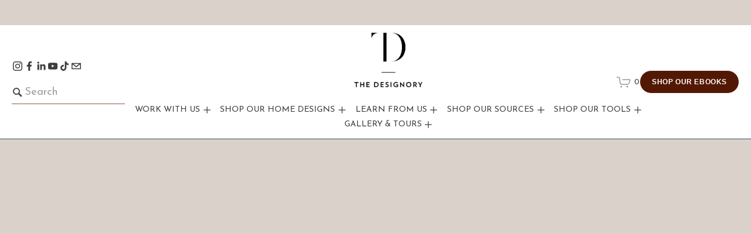

--- FILE ---
content_type: text/html;charset=utf-8
request_url: https://www.thedesignory.com.au/
body_size: 59552
content:
<!doctype html>
<html xmlns:og="http://opengraphprotocol.org/schema/" xmlns:fb="http://www.facebook.com/2008/fbml" lang="en-AU"  >
  <head>
    <meta http-equiv="X-UA-Compatible" content="IE=edge,chrome=1">
    <meta name="viewport" content="width=device-width, initial-scale=1">
    <!-- This is Squarespace. --><!-- goby-stingray-tmwb -->
<base href="">
<meta charset="utf-8" />
<title>THE DESIGNORY | Made by Designers, Made for you</title>
<meta http-equiv="Accept-CH" content="Sec-CH-UA-Platform-Version, Sec-CH-UA-Model" /><link rel="icon" type="image/x-icon" href="https://images.squarespace-cdn.com/content/v1/6833bf3e7a81b74e795f0ca8/51cf484a-de7f-4ae5-81da-8dff72a3366b/favicon.ico?format=100w"/>
<link rel="canonical" href="https://www.thedesignory.com.au"/>
<meta property="og:site_name" content="THE DESIGNORY"/>
<meta property="og:title" content="THE DESIGNORY | Made by Designers, Made for you"/>
<meta property="og:url" content="https://www.thedesignory.com.au"/>
<meta property="og:type" content="website"/>
<meta property="og:description" content="Explore The Designory's Home Building and Interior Design Plans + Tools, Design Services, and Design Education Resources, Books and Videos to enhance your build, renovation or decorating journey and create beautiful homes and interiors. Your dream home is closer than you think."/>
<meta property="og:image" content="http://static1.squarespace.com/static/6833bf3e7a81b74e795f0ca8/t/684770f962e5ac51f6b89abc/1749512442033/TD-Logo-Black.png?format=1500w"/>
<meta property="og:image:width" content="1137"/>
<meta property="og:image:height" content="919"/>
<meta itemprop="name" content="THE DESIGNORY &#124; Made by Designers, Made for you"/>
<meta itemprop="url" content="https://www.thedesignory.com.au"/>
<meta itemprop="description" content="Explore The Designory's Home Building and Interior Design Plans + Tools, Design Services, and Design Education Resources, Books and Videos to enhance your build, renovation or decorating journey and create beautiful homes and interiors. Your dream home is closer than you think."/>
<meta itemprop="thumbnailUrl" content="http://static1.squarespace.com/static/6833bf3e7a81b74e795f0ca8/t/684770f962e5ac51f6b89abc/1749512442033/TD-Logo-Black.png?format=1500w"/>
<link rel="image_src" href="https://static1.squarespace.com/static/6833bf3e7a81b74e795f0ca8/t/684770f962e5ac51f6b89abc/1749512442033/TD-Logo-Black.png?format=1500w" />
<meta itemprop="image" content="http://static1.squarespace.com/static/6833bf3e7a81b74e795f0ca8/t/684770f962e5ac51f6b89abc/1749512442033/TD-Logo-Black.png?format=1500w"/>
<meta name="twitter:title" content="THE DESIGNORY &#124; Made by Designers, Made for you"/>
<meta name="twitter:image" content="http://static1.squarespace.com/static/6833bf3e7a81b74e795f0ca8/t/684770f962e5ac51f6b89abc/1749512442033/TD-Logo-Black.png?format=1500w"/>
<meta name="twitter:url" content="https://www.thedesignory.com.au"/>
<meta name="twitter:card" content="summary"/>
<meta name="twitter:description" content="Explore The Designory's Home Building and Interior Design Plans + Tools, Design Services, and Design Education Resources, Books and Videos to enhance your build, renovation or decorating journey and create beautiful homes and interiors. Your dream home is closer than you think."/>
<meta name="description" content="Explore The Designory's Home Building and Interior Design Plans + Tools, 
Design Services, and Design Education Resources, Books and Videos to 
enhance your build, renovation or decorating journey and create beautiful 
homes and interiors. Your dream home is closer than you think." />
<link rel="preconnect" href="https://images.squarespace-cdn.com">
<link rel="preconnect" href="https://use.typekit.net" crossorigin>
<link rel="preconnect" href="https://p.typekit.net" crossorigin>
<script type="text/javascript" src="//use.typekit.net/ik/EcrMqNXArEk-JK_RwBx1A4MDgbeTvq6oqktrrg3jHlMfeq3Jq-g_IKMkw2IowDbuWDjtwDFKZRF8FhItwAJaFe9a5QmcweFy5gGMJygyZeNKZPuRjWFCdhtlSY4zH6qJTqJbMg6eJMHbMSY6TwJe.js" async fetchpriority="high" onload="try{Typekit.load();}catch(e){} document.documentElement.classList.remove('wf-loading');"></script>
<script>document.documentElement.classList.add('wf-loading')</script>
<style>@keyframes fonts-loading { 0%, 99% { color: transparent; } } html.wf-loading * { animation: fonts-loading 3s; }</style>
<link rel="preconnect" href="https://fonts.gstatic.com" crossorigin>
<link rel="stylesheet" href="https://fonts.googleapis.com/css2?family=Josefin+Sans:ital,wght@0,300;0,400;0,700;1,300;1,400;1,700&family=Libre+Caslon+Display:ital,wght@0,400"><script type="text/javascript" crossorigin="anonymous" defer="true" nomodule="nomodule" src="//assets.squarespace.com/@sqs/polyfiller/1.6/legacy.js"></script>
<script type="text/javascript" crossorigin="anonymous" defer="true" src="//assets.squarespace.com/@sqs/polyfiller/1.6/modern.js"></script>
<script type="text/javascript">SQUARESPACE_ROLLUPS = {};</script>
<script>(function(rollups, name) { if (!rollups[name]) { rollups[name] = {}; } rollups[name].js = ["//assets.squarespace.com/universal/scripts-compressed/extract-css-runtime-0ee3d7a227df350b-min.en-US.js"]; })(SQUARESPACE_ROLLUPS, 'squarespace-extract_css_runtime');</script>
<script crossorigin="anonymous" src="//assets.squarespace.com/universal/scripts-compressed/extract-css-runtime-0ee3d7a227df350b-min.en-US.js" defer ></script><script>(function(rollups, name) { if (!rollups[name]) { rollups[name] = {}; } rollups[name].js = ["//assets.squarespace.com/universal/scripts-compressed/extract-css-moment-js-vendor-6f2a1f6ec9a41489-min.en-US.js"]; })(SQUARESPACE_ROLLUPS, 'squarespace-extract_css_moment_js_vendor');</script>
<script crossorigin="anonymous" src="//assets.squarespace.com/universal/scripts-compressed/extract-css-moment-js-vendor-6f2a1f6ec9a41489-min.en-US.js" defer ></script><script>(function(rollups, name) { if (!rollups[name]) { rollups[name] = {}; } rollups[name].js = ["//assets.squarespace.com/universal/scripts-compressed/cldr-resource-pack-22ed584d99d9b83d-min.en-US.js"]; })(SQUARESPACE_ROLLUPS, 'squarespace-cldr_resource_pack');</script>
<script crossorigin="anonymous" src="//assets.squarespace.com/universal/scripts-compressed/cldr-resource-pack-22ed584d99d9b83d-min.en-US.js" defer ></script><script>(function(rollups, name) { if (!rollups[name]) { rollups[name] = {}; } rollups[name].js = ["//assets.squarespace.com/universal/scripts-compressed/common-vendors-stable-fbd854d40b0804b7-min.en-US.js"]; })(SQUARESPACE_ROLLUPS, 'squarespace-common_vendors_stable');</script>
<script crossorigin="anonymous" src="//assets.squarespace.com/universal/scripts-compressed/common-vendors-stable-fbd854d40b0804b7-min.en-US.js" defer ></script><script>(function(rollups, name) { if (!rollups[name]) { rollups[name] = {}; } rollups[name].js = ["//assets.squarespace.com/universal/scripts-compressed/common-vendors-7052b75402b03b15-min.en-US.js"]; })(SQUARESPACE_ROLLUPS, 'squarespace-common_vendors');</script>
<script crossorigin="anonymous" src="//assets.squarespace.com/universal/scripts-compressed/common-vendors-7052b75402b03b15-min.en-US.js" defer ></script><script>(function(rollups, name) { if (!rollups[name]) { rollups[name] = {}; } rollups[name].js = ["//assets.squarespace.com/universal/scripts-compressed/common-5090b37aa1adbfd1-min.en-US.js"]; })(SQUARESPACE_ROLLUPS, 'squarespace-common');</script>
<script crossorigin="anonymous" src="//assets.squarespace.com/universal/scripts-compressed/common-5090b37aa1adbfd1-min.en-US.js" defer ></script><script>(function(rollups, name) { if (!rollups[name]) { rollups[name] = {}; } rollups[name].js = ["//assets.squarespace.com/universal/scripts-compressed/commerce-503a01d658865747-min.en-US.js"]; })(SQUARESPACE_ROLLUPS, 'squarespace-commerce');</script>
<script crossorigin="anonymous" src="//assets.squarespace.com/universal/scripts-compressed/commerce-503a01d658865747-min.en-US.js" defer ></script><script>(function(rollups, name) { if (!rollups[name]) { rollups[name] = {}; } rollups[name].css = ["//assets.squarespace.com/universal/styles-compressed/commerce-b16e90b1fba4d359-min.en-US.css"]; })(SQUARESPACE_ROLLUPS, 'squarespace-commerce');</script>
<link rel="stylesheet" type="text/css" href="//assets.squarespace.com/universal/styles-compressed/commerce-b16e90b1fba4d359-min.en-US.css"><script>(function(rollups, name) { if (!rollups[name]) { rollups[name] = {}; } rollups[name].js = ["//assets.squarespace.com/universal/scripts-compressed/user-account-core-799cffaad2819c37-min.en-US.js"]; })(SQUARESPACE_ROLLUPS, 'squarespace-user_account_core');</script>
<script crossorigin="anonymous" src="//assets.squarespace.com/universal/scripts-compressed/user-account-core-799cffaad2819c37-min.en-US.js" defer ></script><script>(function(rollups, name) { if (!rollups[name]) { rollups[name] = {}; } rollups[name].css = ["//assets.squarespace.com/universal/styles-compressed/user-account-core-70c8115da1e1c15c-min.en-US.css"]; })(SQUARESPACE_ROLLUPS, 'squarespace-user_account_core');</script>
<link rel="stylesheet" type="text/css" href="//assets.squarespace.com/universal/styles-compressed/user-account-core-70c8115da1e1c15c-min.en-US.css"><script>(function(rollups, name) { if (!rollups[name]) { rollups[name] = {}; } rollups[name].js = ["//assets.squarespace.com/universal/scripts-compressed/performance-ad9e27deecfccdcd-min.en-US.js"]; })(SQUARESPACE_ROLLUPS, 'squarespace-performance');</script>
<script crossorigin="anonymous" src="//assets.squarespace.com/universal/scripts-compressed/performance-ad9e27deecfccdcd-min.en-US.js" defer ></script><script data-name="static-context">Static = window.Static || {}; Static.SQUARESPACE_CONTEXT = {"betaFeatureFlags":["enable_form_submission_trigger","scripts_defer","marketing_landing_page","modernized-pdp-m2-enabled","i18n_beta_website_locales","campaigns_thumbnail_layout","commerce-product-forms-rendering","campaigns_import_discounts","nested_categories","campaigns_merch_state","campaigns_discount_section_in_blasts","campaigns_discount_section_in_automations","section-sdk-plp-list-view-atc-button-enabled","contacts_and_campaigns_redesign","supports_versioned_template_assets","marketing_automations","override_block_styles","member_areas_feature","campaigns_new_image_layout_picker","new_stacked_index"],"facebookAppId":"314192535267336","facebookApiVersion":"v6.0","rollups":{"squarespace-announcement-bar":{"js":"//assets.squarespace.com/universal/scripts-compressed/announcement-bar-cbedc76c6324797f-min.en-US.js"},"squarespace-audio-player":{"css":"//assets.squarespace.com/universal/styles-compressed/audio-player-b05f5197a871c566-min.en-US.css","js":"//assets.squarespace.com/universal/scripts-compressed/audio-player-da2700baaad04b07-min.en-US.js"},"squarespace-blog-collection-list":{"css":"//assets.squarespace.com/universal/styles-compressed/blog-collection-list-b4046463b72f34e2-min.en-US.css","js":"//assets.squarespace.com/universal/scripts-compressed/blog-collection-list-f78db80fc1cd6fce-min.en-US.js"},"squarespace-calendar-block-renderer":{"css":"//assets.squarespace.com/universal/styles-compressed/calendar-block-renderer-b72d08ba4421f5a0-min.en-US.css","js":"//assets.squarespace.com/universal/scripts-compressed/calendar-block-renderer-867a1d519964ab77-min.en-US.js"},"squarespace-chartjs-helpers":{"css":"//assets.squarespace.com/universal/styles-compressed/chartjs-helpers-96b256171ee039c1-min.en-US.css","js":"//assets.squarespace.com/universal/scripts-compressed/chartjs-helpers-4fd57f343946d08e-min.en-US.js"},"squarespace-comments":{"css":"//assets.squarespace.com/universal/styles-compressed/comments-621cedd89299c26d-min.en-US.css","js":"//assets.squarespace.com/universal/scripts-compressed/comments-cc444fae3fead46c-min.en-US.js"},"squarespace-custom-css-popup":{"css":"//assets.squarespace.com/universal/styles-compressed/custom-css-popup-2521e9fac704ef13-min.en-US.css","js":"//assets.squarespace.com/universal/scripts-compressed/custom-css-popup-a8c3b9321145de8d-min.en-US.js"},"squarespace-dialog":{"css":"//assets.squarespace.com/universal/styles-compressed/dialog-f9093f2d526b94df-min.en-US.css","js":"//assets.squarespace.com/universal/scripts-compressed/dialog-45f2a86bb0fad8dc-min.en-US.js"},"squarespace-events-collection":{"css":"//assets.squarespace.com/universal/styles-compressed/events-collection-b72d08ba4421f5a0-min.en-US.css","js":"//assets.squarespace.com/universal/scripts-compressed/events-collection-14cfd7ddff021d8b-min.en-US.js"},"squarespace-form-rendering-utils":{"js":"//assets.squarespace.com/universal/scripts-compressed/form-rendering-utils-2823e76ff925bfc2-min.en-US.js"},"squarespace-forms":{"css":"//assets.squarespace.com/universal/styles-compressed/forms-0afd3c6ac30bbab1-min.en-US.css","js":"//assets.squarespace.com/universal/scripts-compressed/forms-9b71770e3caa3dc7-min.en-US.js"},"squarespace-gallery-collection-list":{"css":"//assets.squarespace.com/universal/styles-compressed/gallery-collection-list-b4046463b72f34e2-min.en-US.css","js":"//assets.squarespace.com/universal/scripts-compressed/gallery-collection-list-07747667a3187b76-min.en-US.js"},"squarespace-image-zoom":{"css":"//assets.squarespace.com/universal/styles-compressed/image-zoom-b4046463b72f34e2-min.en-US.css","js":"//assets.squarespace.com/universal/scripts-compressed/image-zoom-60c18dc5f8f599ea-min.en-US.js"},"squarespace-pinterest":{"css":"//assets.squarespace.com/universal/styles-compressed/pinterest-b4046463b72f34e2-min.en-US.css","js":"//assets.squarespace.com/universal/scripts-compressed/pinterest-7d6f6ab4e8d3bd3f-min.en-US.js"},"squarespace-popup-overlay":{"css":"//assets.squarespace.com/universal/styles-compressed/popup-overlay-b742b752f5880972-min.en-US.css","js":"//assets.squarespace.com/universal/scripts-compressed/popup-overlay-2b60d0db5b93df47-min.en-US.js"},"squarespace-product-quick-view":{"css":"//assets.squarespace.com/universal/styles-compressed/product-quick-view-9548705e5cf7ee87-min.en-US.css","js":"//assets.squarespace.com/universal/scripts-compressed/product-quick-view-c0f1d4737121b851-min.en-US.js"},"squarespace-products-collection-item-v2":{"css":"//assets.squarespace.com/universal/styles-compressed/products-collection-item-v2-b4046463b72f34e2-min.en-US.css","js":"//assets.squarespace.com/universal/scripts-compressed/products-collection-item-v2-e3a3f101748fca6e-min.en-US.js"},"squarespace-products-collection-list-v2":{"css":"//assets.squarespace.com/universal/styles-compressed/products-collection-list-v2-b4046463b72f34e2-min.en-US.css","js":"//assets.squarespace.com/universal/scripts-compressed/products-collection-list-v2-eedc544f4cc56af4-min.en-US.js"},"squarespace-search-page":{"css":"//assets.squarespace.com/universal/styles-compressed/search-page-90a67fc09b9b32c6-min.en-US.css","js":"//assets.squarespace.com/universal/scripts-compressed/search-page-e64261438cc72da8-min.en-US.js"},"squarespace-search-preview":{"js":"//assets.squarespace.com/universal/scripts-compressed/search-preview-cd4d6b833e1e7e59-min.en-US.js"},"squarespace-simple-liking":{"css":"//assets.squarespace.com/universal/styles-compressed/simple-liking-701bf8bbc05ec6aa-min.en-US.css","js":"//assets.squarespace.com/universal/scripts-compressed/simple-liking-c63bf8989a1c119a-min.en-US.js"},"squarespace-social-buttons":{"css":"//assets.squarespace.com/universal/styles-compressed/social-buttons-95032e5fa98e47a5-min.en-US.css","js":"//assets.squarespace.com/universal/scripts-compressed/social-buttons-0839ae7d1715ddd3-min.en-US.js"},"squarespace-tourdates":{"css":"//assets.squarespace.com/universal/styles-compressed/tourdates-b4046463b72f34e2-min.en-US.css","js":"//assets.squarespace.com/universal/scripts-compressed/tourdates-3d0769ff3268f527-min.en-US.js"},"squarespace-website-overlays-manager":{"css":"//assets.squarespace.com/universal/styles-compressed/website-overlays-manager-07ea5a4e004e6710-min.en-US.css","js":"//assets.squarespace.com/universal/scripts-compressed/website-overlays-manager-532fc21fb15f0ba1-min.en-US.js"}},"pageType":2,"website":{"id":"6833bf3e7a81b74e795f0ca8","identifier":"goby-stingray-tmwb","websiteType":4,"contentModifiedOn":1768197599879,"cloneable":false,"hasBeenCloneable":false,"siteStatus":{},"language":"en-AU","translationLocale":"en-US","formattingLocale":"en-AU","timeZone":"Australia/Sydney","machineTimeZoneOffset":39600000,"timeZoneOffset":39600000,"timeZoneAbbr":"AEDT","siteTitle":"THE DESIGNORY","fullSiteTitle":"THE DESIGNORY | Made by Designers, Made for you","siteDescription":"","location":{"mapLat":-28.6421823,"mapLng":153.6108065,"addressTitle":"The Designory","addressLine1":"Byron bay","addressLine2":"Byron Bay, NSW, 2481","addressCountry":"Australia"},"logoImageId":"684740618eefdd3c9d07dc82","mobileLogoImageId":"68494007fdceb128bcda6fa1","socialLogoImageId":"684770f962e5ac51f6b89abc","shareButtonOptions":{"7":true,"2":true,"8":true,"3":true,"1":true,"6":true,"4":true},"logoImageUrl":"//images.squarespace-cdn.com/content/v1/6833bf3e7a81b74e795f0ca8/9e8558d7-efcb-4499-8f72-8b5e110081df/TD-Logo-Black.png","mobileLogoImageUrl":"//images.squarespace-cdn.com/content/v1/6833bf3e7a81b74e795f0ca8/9e8558d7-efcb-4499-8f72-8b5e110081df/TD-Logo-Black.png","socialLogoImageUrl":"//images.squarespace-cdn.com/content/v1/6833bf3e7a81b74e795f0ca8/9e8558d7-efcb-4499-8f72-8b5e110081df/TD-Logo-Black.png","authenticUrl":"https://www.thedesignory.com.au","internalUrl":"https://goby-stingray-tmwb.squarespace.com","baseUrl":"https://www.thedesignory.com.au","primaryDomain":"www.thedesignory.com.au","sslSetting":3,"isHstsEnabled":true,"socialAccounts":[{"serviceId":64,"screenname":"Instagram","addedOn":1748221758495,"profileUrl":"http://instagram.com/thedesignory","iconEnabled":true,"serviceName":"instagram-unauth"},{"serviceId":60,"screenname":"Facebook","addedOn":1748608389865,"profileUrl":"https://www.facebook.com/thedesignoryau","iconEnabled":true,"serviceName":"facebook-unauth"},{"serviceId":65,"screenname":"LinkedIn","addedOn":1748221758487,"profileUrl":"https://www.linkedin.com/company/the-designory-studio","iconEnabled":true,"serviceName":"linkedin-unauth"},{"serviceId":69,"screenname":"YouTube","addedOn":1750846425487,"profileUrl":"https://www.youtube.com/@thedesignory","iconEnabled":true,"serviceName":"youtube-unauth"},{"serviceId":82,"screenname":"TikTok","addedOn":1748608392719,"profileUrl":"https://www.tiktok.com/@thedesignory","iconEnabled":true,"serviceName":"tiktok-unauth"},{"serviceId":20,"userId":"hello@thedesignory.com.au","screenname":"hello@thedesignory.com.au","addedOn":1748608424833,"profileUrl":"mailto:hello@thedesignory.com.au","iconEnabled":true,"serviceName":"email"}],"typekitId":"","statsMigrated":false,"imageMetadataProcessingEnabled":false,"screenshotId":"624f782af3a96bc2f07c50196513552f738fdc2e7d45ec36962b5e80f9242ba5","captchaSettings":{"siteKey":"","enabledForDonations":false},"showOwnerLogin":false},"websiteSettings":{"id":"6833bf3e7a81b74e795f0cab","websiteId":"6833bf3e7a81b74e795f0ca8","subjects":[],"country":"AU","state":"NSW","simpleLikingEnabled":true,"mobileInfoBarSettings":{"isContactEmailEnabled":false,"isContactPhoneNumberEnabled":false,"isLocationEnabled":false,"isBusinessHoursEnabled":false},"announcementBarSettings":{"style":2,"text":"<p data-rte-preserve-empty=\"true\" style=\"white-space:pre-wrap;\"><strong>Our BALI DESIGN RETREAT is now available to book. Click to learn more. </strong></p>","clickthroughUrl":{"url":"/retreats","newWindow":false}},"popupOverlaySettings":{"style":2,"showOnScroll":false,"scrollPercentage":25,"showOnTimer":true,"timerDelay":10000,"showUntilSignup":false,"displayFrequency":1,"enableMobile":true,"enabledPages":[],"showOnAllPages":true,"version":3},"commentLikesAllowed":true,"commentAnonAllowed":true,"commentThreaded":true,"commentApprovalRequired":false,"commentAvatarsOn":true,"commentSortType":2,"commentFlagThreshold":0,"commentFlagsAllowed":true,"commentEnableByDefault":true,"commentDisableAfterDaysDefault":0,"disqusShortname":"","commentsEnabled":false,"contactPhoneNumber":"","businessHours":{"monday":{"text":"All Day","ranges":[{"from":0,"to":1440}]},"tuesday":{"text":"All Day","ranges":[{"from":0,"to":1440}]},"wednesday":{"text":"All Day","ranges":[{"from":0,"to":1440}]},"thursday":{"text":"All Day","ranges":[{"from":0,"to":1440}]},"friday":{"text":"All Day","ranges":[{"from":0,"to":1440}]},"saturday":{"text":"All Day","ranges":[{"from":0,"to":1440}]},"sunday":{"text":"All Day","ranges":[{"from":0,"to":1440}]}},"storeSettings":{"returnPolicy":null,"termsOfService":null,"privacyPolicy":null,"expressCheckout":false,"continueShoppingLinkUrl":"/","useLightCart":false,"showNoteField":false,"shippingCountryDefaultValue":"AU","billToShippingDefaultValue":false,"showShippingPhoneNumber":true,"isShippingPhoneRequired":true,"showBillingPhoneNumber":true,"isBillingPhoneRequired":false,"currenciesSupported":["USD","ARS","AUD","BRL","CAD","CHF","COP","CZK","DKK","EUR","GBP","HKD","IDR","ILS","INR","JPY","MXN","MYR","NOK","NZD","PHP","PLN","RUB","SEK","SGD","THB","ZAR"],"defaultCurrency":"AUD","selectedCurrency":"AUD","measurementStandard":1,"showCustomCheckoutForm":true,"checkoutPageMarketingOptInEnabled":true,"enableMailingListOptInByDefault":false,"sameAsRetailLocation":false,"merchandisingSettings":{"scarcityEnabledOnProductItems":false,"scarcityEnabledOnProductBlocks":false,"scarcityMessageType":"DEFAULT_SCARCITY_MESSAGE","scarcityThreshold":10,"multipleQuantityAllowedForServices":false,"restockNotificationsEnabled":true,"restockNotificationsButtonText":"JOIN THE LAUNCH LIST","restockNotificationsCTAText":"Signup and you'll be the first to know when the Little Black Book is released ","restockNotificationsSuccessText":"You're signed up, we'll let you know when the Little Black Book launches","restockNotificationsMailingListSignUpEnabled":false,"relatedProductsEnabled":true,"relatedProductsSectionTitle":"Looking for more on your Design Journey","relatedProductsOrdering":"random","customSoldOutText":"Sold Out","soldOutVariantsDropdownDisabled":false,"productComposerOptedIn":false,"productComposerABTestOptedOut":false,"productReviewsEnabled":false,"displayNativeProductReviewsEnabled":false,"displayImportedProductReviewsEnabled":false,"productReviewsDisplayScope":"ALL_REVIEWS","productReviewsMerchantEmailEnabled":false,"hasOptedToCollectNativeReviews":false},"minimumOrderSubtotalEnabled":false,"minimumOrderSubtotal":{"currency":"AUD","value":"0.00"},"addToCartConfirmationType":2,"isLive":true,"multipleQuantityAllowedForServices":false},"useEscapeKeyToLogin":false,"ssBadgeType":1,"ssBadgePosition":4,"ssBadgeVisibility":1,"ssBadgeDevices":1,"pinterestOverlayOptions":{"mode":"enabled_for_blogs_and_pages","size":"small","shape":"round","color":"white"},"userAccountsSettings":{"loginAllowed":true,"signupAllowed":true}},"cookieSettings":{"isCookieBannerEnabled":false,"isRestrictiveCookiePolicyEnabled":false,"cookieBannerText":"","cookieBannerTheme":"","cookieBannerVariant":"","cookieBannerPosition":"","cookieBannerCtaVariant":"","cookieBannerCtaText":"","cookieBannerAcceptType":"OPT_IN","cookieBannerOptOutCtaText":"","cookieBannerHasOptOut":false,"cookieBannerHasManageCookies":true,"cookieBannerManageCookiesLabel":"","cookieBannerSavedPreferencesText":"","cookieBannerSavedPreferencesLayout":"PILL"},"websiteCloneable":false,"collection":{"title":"Home","id":"6833bf3e7a81b74e795f0cf8","fullUrl":"/","type":10,"permissionType":1},"subscribed":false,"appDomain":"squarespace.com","templateTweakable":true,"tweakJSON":{"form-use-theme-colors":"true","header-logo-height":"93px","header-mobile-logo-max-height":"58px","header-vert-padding":"1vw","header-width":"Full","maxPageWidth":"1800px","mobile-header-vert-padding":"6vw","pagePadding":"4vw","tweak-blog-alternating-side-by-side-image-aspect-ratio":"1:1 Square","tweak-blog-alternating-side-by-side-image-spacing":"5%","tweak-blog-alternating-side-by-side-meta-spacing":"15px","tweak-blog-alternating-side-by-side-primary-meta":"Categories","tweak-blog-alternating-side-by-side-read-more-spacing":"5px","tweak-blog-alternating-side-by-side-secondary-meta":"Date","tweak-blog-basic-grid-columns":"4","tweak-blog-basic-grid-image-aspect-ratio":"3:4 Three-Four (Vertical)","tweak-blog-basic-grid-image-spacing":"29px","tweak-blog-basic-grid-meta-spacing":"4px","tweak-blog-basic-grid-primary-meta":"None","tweak-blog-basic-grid-read-more-spacing":"11px","tweak-blog-basic-grid-secondary-meta":"None","tweak-blog-item-custom-width":"77","tweak-blog-item-show-author-profile":"false","tweak-blog-item-width":"Custom","tweak-blog-masonry-columns":"3","tweak-blog-masonry-horizontal-spacing":"150px","tweak-blog-masonry-image-spacing":"25px","tweak-blog-masonry-meta-spacing":"20px","tweak-blog-masonry-primary-meta":"Categories","tweak-blog-masonry-read-more-spacing":"5px","tweak-blog-masonry-secondary-meta":"Date","tweak-blog-masonry-vertical-spacing":"100px","tweak-blog-side-by-side-image-aspect-ratio":"1:1 Square","tweak-blog-side-by-side-image-spacing":"6%","tweak-blog-side-by-side-meta-spacing":"20px","tweak-blog-side-by-side-primary-meta":"Categories","tweak-blog-side-by-side-read-more-spacing":"5px","tweak-blog-side-by-side-secondary-meta":"Date","tweak-blog-single-column-image-spacing":"40px","tweak-blog-single-column-meta-spacing":"30px","tweak-blog-single-column-primary-meta":"Categories","tweak-blog-single-column-read-more-spacing":"30px","tweak-blog-single-column-secondary-meta":"Date","tweak-events-stacked-show-thumbnails":"true","tweak-events-stacked-thumbnail-size":"3:2 Standard","tweak-fixed-header":"true","tweak-fixed-header-style":"Scroll Back","tweak-global-animations-animation-curve":"ease","tweak-global-animations-animation-delay":"0.6s","tweak-global-animations-animation-duration":"0.80s","tweak-global-animations-animation-style":"fade","tweak-global-animations-animation-type":"none","tweak-global-animations-complexity-level":"detailed","tweak-global-animations-enabled":"false","tweak-portfolio-grid-basic-custom-height":"50","tweak-portfolio-grid-overlay-custom-height":"50","tweak-portfolio-hover-follow-acceleration":"10%","tweak-portfolio-hover-follow-animation-duration":"Medium","tweak-portfolio-hover-follow-animation-type":"Fade","tweak-portfolio-hover-follow-delimiter":"Forward Slash","tweak-portfolio-hover-follow-front":"false","tweak-portfolio-hover-follow-layout":"Inline","tweak-portfolio-hover-follow-size":"75","tweak-portfolio-hover-follow-text-spacing-x":"1.5","tweak-portfolio-hover-follow-text-spacing-y":"1.5","tweak-portfolio-hover-static-animation-duration":"Medium","tweak-portfolio-hover-static-animation-type":"Scale Up","tweak-portfolio-hover-static-delimiter":"Forward Slash","tweak-portfolio-hover-static-front":"false","tweak-portfolio-hover-static-layout":"Stacked","tweak-portfolio-hover-static-size":"75","tweak-portfolio-hover-static-text-spacing-x":"1.5","tweak-portfolio-hover-static-text-spacing-y":"1.5","tweak-portfolio-index-background-animation-duration":"Medium","tweak-portfolio-index-background-animation-type":"Fade","tweak-portfolio-index-background-custom-height":"50","tweak-portfolio-index-background-delimiter":"None","tweak-portfolio-index-background-height":"Large","tweak-portfolio-index-background-horizontal-alignment":"Center","tweak-portfolio-index-background-link-format":"Stacked","tweak-portfolio-index-background-persist":"false","tweak-portfolio-index-background-vertical-alignment":"Middle","tweak-portfolio-index-background-width":"Full Bleed","tweak-product-basic-item-click-action":"None","tweak-product-basic-item-gallery-aspect-ratio":"3:4 Three-Four (Vertical)","tweak-product-basic-item-gallery-design":"Stacked","tweak-product-basic-item-gallery-width":"47%","tweak-product-basic-item-hover-action":"None","tweak-product-basic-item-image-spacing":"3vw","tweak-product-basic-item-image-zoom-factor":"1.75","tweak-product-basic-item-product-variant-display":"Dropdown","tweak-product-basic-item-thumbnail-placement":"Side","tweak-product-basic-item-variant-picker-layout":"Dropdowns","tweak-products-add-to-cart-button":"false","tweak-products-columns":"4","tweak-products-gutter-column":"2vw","tweak-products-gutter-row":"3vw","tweak-products-header-text-alignment":"Middle","tweak-products-image-aspect-ratio":"1:1 Square","tweak-products-image-text-spacing":"0.7vw","tweak-products-mobile-columns":"1","tweak-products-text-alignment":"Middle","tweak-products-width":"Full","tweak-transparent-header":"false"},"templateId":"5c5a519771c10ba3470d8101","templateVersion":"7.1","pageFeatures":[1,2,4],"gmRenderKey":"QUl6YVN5Q0JUUk9xNkx1dkZfSUUxcjQ2LVQ0QWVUU1YtMGQ3bXk4","templateScriptsRootUrl":"https://static1.squarespace.com/static/vta/5c5a519771c10ba3470d8101/scripts/","impersonatedSession":false,"tzData":{"zones":[[600,"AN","AE%sT",null]],"rules":{"AN":[[1996,2005,null,"Mar","lastSun","2:00s","0","S"],[2001,2007,null,"Oct","lastSun","2:00s","1:00","D"],[2006,"only",null,"Apr","Sun>=1","2:00s","0","S"],[2007,"only",null,"Mar","lastSun","2:00s","0","S"],[2008,"max",null,"Apr","Sun>=1","2:00s","0","S"],[2008,"max",null,"Oct","Sun>=1","2:00s","1:00","D"]]}},"showAnnouncementBar":true,"recaptchaEnterpriseContext":{"recaptchaEnterpriseSiteKey":"6LdDFQwjAAAAAPigEvvPgEVbb7QBm-TkVJdDTlAv"},"i18nContext":{"timeZoneData":{"id":"Australia/Sydney","name":"Eastern Australia Time"}},"env":"PRODUCTION","visitorFormContext":{"formFieldFormats":{"countries":[{"name":"Afghanistan","code":"AF","phoneCode":"+93"},{"name":"\u00C5land Islands","code":"AX","phoneCode":"+358"},{"name":"Albania","code":"AL","phoneCode":"+355"},{"name":"Algeria","code":"DZ","phoneCode":"+213"},{"name":"American Samoa","code":"AS","phoneCode":"+1"},{"name":"Andorra","code":"AD","phoneCode":"+376"},{"name":"Angola","code":"AO","phoneCode":"+244"},{"name":"Anguilla","code":"AI","phoneCode":"+1"},{"name":"Antigua & Barbuda","code":"AG","phoneCode":"+1"},{"name":"Argentina","code":"AR","phoneCode":"+54"},{"name":"Armenia","code":"AM","phoneCode":"+374"},{"name":"Aruba","code":"AW","phoneCode":"+297"},{"name":"Ascension Island","code":"AC","phoneCode":"+247"},{"name":"Australia","code":"AU","phoneCode":"+61"},{"name":"Austria","code":"AT","phoneCode":"+43"},{"name":"Azerbaijan","code":"AZ","phoneCode":"+994"},{"name":"Bahamas","code":"BS","phoneCode":"+1"},{"name":"Bahrain","code":"BH","phoneCode":"+973"},{"name":"Bangladesh","code":"BD","phoneCode":"+880"},{"name":"Barbados","code":"BB","phoneCode":"+1"},{"name":"Belarus","code":"BY","phoneCode":"+375"},{"name":"Belgium","code":"BE","phoneCode":"+32"},{"name":"Belize","code":"BZ","phoneCode":"+501"},{"name":"Benin","code":"BJ","phoneCode":"+229"},{"name":"Bermuda","code":"BM","phoneCode":"+1"},{"name":"Bhutan","code":"BT","phoneCode":"+975"},{"name":"Bolivia","code":"BO","phoneCode":"+591"},{"name":"Bosnia & Herzegovina","code":"BA","phoneCode":"+387"},{"name":"Botswana","code":"BW","phoneCode":"+267"},{"name":"Brazil","code":"BR","phoneCode":"+55"},{"name":"British Indian Ocean Territory","code":"IO","phoneCode":"+246"},{"name":"British Virgin Islands","code":"VG","phoneCode":"+1"},{"name":"Brunei","code":"BN","phoneCode":"+673"},{"name":"Bulgaria","code":"BG","phoneCode":"+359"},{"name":"Burkina Faso","code":"BF","phoneCode":"+226"},{"name":"Burundi","code":"BI","phoneCode":"+257"},{"name":"Cambodia","code":"KH","phoneCode":"+855"},{"name":"Cameroon","code":"CM","phoneCode":"+237"},{"name":"Canada","code":"CA","phoneCode":"+1"},{"name":"Cape Verde","code":"CV","phoneCode":"+238"},{"name":"Caribbean Netherlands","code":"BQ","phoneCode":"+599"},{"name":"Cayman Islands","code":"KY","phoneCode":"+1"},{"name":"Central African Republic","code":"CF","phoneCode":"+236"},{"name":"Chad","code":"TD","phoneCode":"+235"},{"name":"Chile","code":"CL","phoneCode":"+56"},{"name":"China","code":"CN","phoneCode":"+86"},{"name":"Christmas Island","code":"CX","phoneCode":"+61"},{"name":"Cocos (Keeling) Islands","code":"CC","phoneCode":"+61"},{"name":"Colombia","code":"CO","phoneCode":"+57"},{"name":"Comoros","code":"KM","phoneCode":"+269"},{"name":"Congo - Brazzaville","code":"CG","phoneCode":"+242"},{"name":"Congo - Kinshasa","code":"CD","phoneCode":"+243"},{"name":"Cook Islands","code":"CK","phoneCode":"+682"},{"name":"Costa Rica","code":"CR","phoneCode":"+506"},{"name":"C\u00F4te d\u2019Ivoire","code":"CI","phoneCode":"+225"},{"name":"Croatia","code":"HR","phoneCode":"+385"},{"name":"Cuba","code":"CU","phoneCode":"+53"},{"name":"Cura\u00E7ao","code":"CW","phoneCode":"+599"},{"name":"Cyprus","code":"CY","phoneCode":"+357"},{"name":"Czechia","code":"CZ","phoneCode":"+420"},{"name":"Denmark","code":"DK","phoneCode":"+45"},{"name":"Djibouti","code":"DJ","phoneCode":"+253"},{"name":"Dominica","code":"DM","phoneCode":"+1"},{"name":"Dominican Republic","code":"DO","phoneCode":"+1"},{"name":"Ecuador","code":"EC","phoneCode":"+593"},{"name":"Egypt","code":"EG","phoneCode":"+20"},{"name":"El Salvador","code":"SV","phoneCode":"+503"},{"name":"Equatorial Guinea","code":"GQ","phoneCode":"+240"},{"name":"Eritrea","code":"ER","phoneCode":"+291"},{"name":"Estonia","code":"EE","phoneCode":"+372"},{"name":"Eswatini","code":"SZ","phoneCode":"+268"},{"name":"Ethiopia","code":"ET","phoneCode":"+251"},{"name":"Falkland Islands","code":"FK","phoneCode":"+500"},{"name":"Faroe Islands","code":"FO","phoneCode":"+298"},{"name":"Fiji","code":"FJ","phoneCode":"+679"},{"name":"Finland","code":"FI","phoneCode":"+358"},{"name":"France","code":"FR","phoneCode":"+33"},{"name":"French Guiana","code":"GF","phoneCode":"+594"},{"name":"French Polynesia","code":"PF","phoneCode":"+689"},{"name":"Gabon","code":"GA","phoneCode":"+241"},{"name":"Gambia","code":"GM","phoneCode":"+220"},{"name":"Georgia","code":"GE","phoneCode":"+995"},{"name":"Germany","code":"DE","phoneCode":"+49"},{"name":"Ghana","code":"GH","phoneCode":"+233"},{"name":"Gibraltar","code":"GI","phoneCode":"+350"},{"name":"Greece","code":"GR","phoneCode":"+30"},{"name":"Greenland","code":"GL","phoneCode":"+299"},{"name":"Grenada","code":"GD","phoneCode":"+1"},{"name":"Guadeloupe","code":"GP","phoneCode":"+590"},{"name":"Guam","code":"GU","phoneCode":"+1"},{"name":"Guatemala","code":"GT","phoneCode":"+502"},{"name":"Guernsey","code":"GG","phoneCode":"+44"},{"name":"Guinea","code":"GN","phoneCode":"+224"},{"name":"Guinea-Bissau","code":"GW","phoneCode":"+245"},{"name":"Guyana","code":"GY","phoneCode":"+592"},{"name":"Haiti","code":"HT","phoneCode":"+509"},{"name":"Honduras","code":"HN","phoneCode":"+504"},{"name":"Hong Kong SAR China","code":"HK","phoneCode":"+852"},{"name":"Hungary","code":"HU","phoneCode":"+36"},{"name":"Iceland","code":"IS","phoneCode":"+354"},{"name":"India","code":"IN","phoneCode":"+91"},{"name":"Indonesia","code":"ID","phoneCode":"+62"},{"name":"Iran","code":"IR","phoneCode":"+98"},{"name":"Iraq","code":"IQ","phoneCode":"+964"},{"name":"Ireland","code":"IE","phoneCode":"+353"},{"name":"Isle of Man","code":"IM","phoneCode":"+44"},{"name":"Israel","code":"IL","phoneCode":"+972"},{"name":"Italy","code":"IT","phoneCode":"+39"},{"name":"Jamaica","code":"JM","phoneCode":"+1"},{"name":"Japan","code":"JP","phoneCode":"+81"},{"name":"Jersey","code":"JE","phoneCode":"+44"},{"name":"Jordan","code":"JO","phoneCode":"+962"},{"name":"Kazakhstan","code":"KZ","phoneCode":"+7"},{"name":"Kenya","code":"KE","phoneCode":"+254"},{"name":"Kiribati","code":"KI","phoneCode":"+686"},{"name":"Kosovo","code":"XK","phoneCode":"+383"},{"name":"Kuwait","code":"KW","phoneCode":"+965"},{"name":"Kyrgyzstan","code":"KG","phoneCode":"+996"},{"name":"Laos","code":"LA","phoneCode":"+856"},{"name":"Latvia","code":"LV","phoneCode":"+371"},{"name":"Lebanon","code":"LB","phoneCode":"+961"},{"name":"Lesotho","code":"LS","phoneCode":"+266"},{"name":"Liberia","code":"LR","phoneCode":"+231"},{"name":"Libya","code":"LY","phoneCode":"+218"},{"name":"Liechtenstein","code":"LI","phoneCode":"+423"},{"name":"Lithuania","code":"LT","phoneCode":"+370"},{"name":"Luxembourg","code":"LU","phoneCode":"+352"},{"name":"Macao SAR China","code":"MO","phoneCode":"+853"},{"name":"Madagascar","code":"MG","phoneCode":"+261"},{"name":"Malawi","code":"MW","phoneCode":"+265"},{"name":"Malaysia","code":"MY","phoneCode":"+60"},{"name":"Maldives","code":"MV","phoneCode":"+960"},{"name":"Mali","code":"ML","phoneCode":"+223"},{"name":"Malta","code":"MT","phoneCode":"+356"},{"name":"Marshall Islands","code":"MH","phoneCode":"+692"},{"name":"Martinique","code":"MQ","phoneCode":"+596"},{"name":"Mauritania","code":"MR","phoneCode":"+222"},{"name":"Mauritius","code":"MU","phoneCode":"+230"},{"name":"Mayotte","code":"YT","phoneCode":"+262"},{"name":"Mexico","code":"MX","phoneCode":"+52"},{"name":"Micronesia","code":"FM","phoneCode":"+691"},{"name":"Moldova","code":"MD","phoneCode":"+373"},{"name":"Monaco","code":"MC","phoneCode":"+377"},{"name":"Mongolia","code":"MN","phoneCode":"+976"},{"name":"Montenegro","code":"ME","phoneCode":"+382"},{"name":"Montserrat","code":"MS","phoneCode":"+1"},{"name":"Morocco","code":"MA","phoneCode":"+212"},{"name":"Mozambique","code":"MZ","phoneCode":"+258"},{"name":"Myanmar (Burma)","code":"MM","phoneCode":"+95"},{"name":"Namibia","code":"NA","phoneCode":"+264"},{"name":"Nauru","code":"NR","phoneCode":"+674"},{"name":"Nepal","code":"NP","phoneCode":"+977"},{"name":"Netherlands","code":"NL","phoneCode":"+31"},{"name":"New Caledonia","code":"NC","phoneCode":"+687"},{"name":"New Zealand","code":"NZ","phoneCode":"+64"},{"name":"Nicaragua","code":"NI","phoneCode":"+505"},{"name":"Niger","code":"NE","phoneCode":"+227"},{"name":"Nigeria","code":"NG","phoneCode":"+234"},{"name":"Niue","code":"NU","phoneCode":"+683"},{"name":"Norfolk Island","code":"NF","phoneCode":"+672"},{"name":"Northern Mariana Islands","code":"MP","phoneCode":"+1"},{"name":"North Korea","code":"KP","phoneCode":"+850"},{"name":"North Macedonia","code":"MK","phoneCode":"+389"},{"name":"Norway","code":"NO","phoneCode":"+47"},{"name":"Oman","code":"OM","phoneCode":"+968"},{"name":"Pakistan","code":"PK","phoneCode":"+92"},{"name":"Palau","code":"PW","phoneCode":"+680"},{"name":"Palestinian Territories","code":"PS","phoneCode":"+970"},{"name":"Panama","code":"PA","phoneCode":"+507"},{"name":"Papua New Guinea","code":"PG","phoneCode":"+675"},{"name":"Paraguay","code":"PY","phoneCode":"+595"},{"name":"Peru","code":"PE","phoneCode":"+51"},{"name":"Philippines","code":"PH","phoneCode":"+63"},{"name":"Poland","code":"PL","phoneCode":"+48"},{"name":"Portugal","code":"PT","phoneCode":"+351"},{"name":"Puerto Rico","code":"PR","phoneCode":"+1"},{"name":"Qatar","code":"QA","phoneCode":"+974"},{"name":"R\u00E9union","code":"RE","phoneCode":"+262"},{"name":"Romania","code":"RO","phoneCode":"+40"},{"name":"Russia","code":"RU","phoneCode":"+7"},{"name":"Rwanda","code":"RW","phoneCode":"+250"},{"name":"Samoa","code":"WS","phoneCode":"+685"},{"name":"San Marino","code":"SM","phoneCode":"+378"},{"name":"S\u00E3o Tom\u00E9 & Pr\u00EDncipe","code":"ST","phoneCode":"+239"},{"name":"Saudi Arabia","code":"SA","phoneCode":"+966"},{"name":"Senegal","code":"SN","phoneCode":"+221"},{"name":"Serbia","code":"RS","phoneCode":"+381"},{"name":"Seychelles","code":"SC","phoneCode":"+248"},{"name":"Sierra Leone","code":"SL","phoneCode":"+232"},{"name":"Singapore","code":"SG","phoneCode":"+65"},{"name":"Sint Maarten","code":"SX","phoneCode":"+1"},{"name":"Slovakia","code":"SK","phoneCode":"+421"},{"name":"Slovenia","code":"SI","phoneCode":"+386"},{"name":"Solomon Islands","code":"SB","phoneCode":"+677"},{"name":"Somalia","code":"SO","phoneCode":"+252"},{"name":"South Africa","code":"ZA","phoneCode":"+27"},{"name":"South Korea","code":"KR","phoneCode":"+82"},{"name":"South Sudan","code":"SS","phoneCode":"+211"},{"name":"Spain","code":"ES","phoneCode":"+34"},{"name":"Sri Lanka","code":"LK","phoneCode":"+94"},{"name":"St. Barth\u00E9lemy","code":"BL","phoneCode":"+590"},{"name":"St. Helena","code":"SH","phoneCode":"+290"},{"name":"St. Kitts & Nevis","code":"KN","phoneCode":"+1"},{"name":"St. Lucia","code":"LC","phoneCode":"+1"},{"name":"St. Martin","code":"MF","phoneCode":"+590"},{"name":"St. Pierre & Miquelon","code":"PM","phoneCode":"+508"},{"name":"St. Vincent & Grenadines","code":"VC","phoneCode":"+1"},{"name":"Sudan","code":"SD","phoneCode":"+249"},{"name":"Suriname","code":"SR","phoneCode":"+597"},{"name":"Svalbard & Jan Mayen","code":"SJ","phoneCode":"+47"},{"name":"Sweden","code":"SE","phoneCode":"+46"},{"name":"Switzerland","code":"CH","phoneCode":"+41"},{"name":"Syria","code":"SY","phoneCode":"+963"},{"name":"Taiwan","code":"TW","phoneCode":"+886"},{"name":"Tajikistan","code":"TJ","phoneCode":"+992"},{"name":"Tanzania","code":"TZ","phoneCode":"+255"},{"name":"Thailand","code":"TH","phoneCode":"+66"},{"name":"Timor-Leste","code":"TL","phoneCode":"+670"},{"name":"Togo","code":"TG","phoneCode":"+228"},{"name":"Tokelau","code":"TK","phoneCode":"+690"},{"name":"Tonga","code":"TO","phoneCode":"+676"},{"name":"Trinidad & Tobago","code":"TT","phoneCode":"+1"},{"name":"Tristan da Cunha","code":"TA","phoneCode":"+290"},{"name":"Tunisia","code":"TN","phoneCode":"+216"},{"name":"T\u00FCrkiye","code":"TR","phoneCode":"+90"},{"name":"Turkmenistan","code":"TM","phoneCode":"+993"},{"name":"Turks & Caicos Islands","code":"TC","phoneCode":"+1"},{"name":"Tuvalu","code":"TV","phoneCode":"+688"},{"name":"U.S. Virgin Islands","code":"VI","phoneCode":"+1"},{"name":"Uganda","code":"UG","phoneCode":"+256"},{"name":"Ukraine","code":"UA","phoneCode":"+380"},{"name":"United Arab Emirates","code":"AE","phoneCode":"+971"},{"name":"United Kingdom","code":"GB","phoneCode":"+44"},{"name":"United States","code":"US","phoneCode":"+1"},{"name":"Uruguay","code":"UY","phoneCode":"+598"},{"name":"Uzbekistan","code":"UZ","phoneCode":"+998"},{"name":"Vanuatu","code":"VU","phoneCode":"+678"},{"name":"Vatican City","code":"VA","phoneCode":"+39"},{"name":"Venezuela","code":"VE","phoneCode":"+58"},{"name":"Vietnam","code":"VN","phoneCode":"+84"},{"name":"Wallis & Futuna","code":"WF","phoneCode":"+681"},{"name":"Western Sahara","code":"EH","phoneCode":"+212"},{"name":"Yemen","code":"YE","phoneCode":"+967"},{"name":"Zambia","code":"ZM","phoneCode":"+260"},{"name":"Zimbabwe","code":"ZW","phoneCode":"+263"}],"initialAddressFormat":{"id":0,"type":"ADDRESS","country":"AU","labelLocale":"en","fields":[{"type":"FIELD","label":"Address Line 1","identifier":"Line1","length":0,"required":true,"metadata":{"autocomplete":"address-line1"}},{"type":"SEPARATOR","label":"\n","identifier":"Newline","length":0,"required":false,"metadata":{}},{"type":"FIELD","label":"Address Line 2","identifier":"Line2","length":0,"required":false,"metadata":{"autocomplete":"address-line2"}},{"type":"SEPARATOR","label":"\n","identifier":"Newline","length":0,"required":false,"metadata":{}},{"type":"FIELD","label":"Suburb","identifier":"City","length":0,"required":true,"metadata":{"autocomplete":"address-level2"}},{"type":"SEPARATOR","label":" ","identifier":"Space","length":0,"required":false,"metadata":{}},{"type":"FIELD","label":"State","identifier":"State","length":0,"required":true,"metadata":{"autocomplete":"address-level1"}},{"type":"SEPARATOR","label":" ","identifier":"Space","length":0,"required":false,"metadata":{}},{"type":"FIELD","label":"Postcode","identifier":"Zip","length":0,"required":true,"metadata":{"autocomplete":"postal-code"}}]},"initialNameOrder":"GIVEN_FIRST","initialPhoneFormat":{"id":0,"type":"PHONE_NUMBER","country":"AU","labelLocale":"en-US","fields":[{"type":"FIELD","label":"1","identifier":"1","length":1,"required":false,"metadata":{}},{"type":"SEPARATOR","label":" ","identifier":"Space","length":0,"required":false,"metadata":{}},{"type":"FIELD","label":"2","identifier":"2","length":4,"required":false,"metadata":{}},{"type":"SEPARATOR","label":" ","identifier":"Space","length":0,"required":false,"metadata":{}},{"type":"FIELD","label":"3","identifier":"3","length":15,"required":false,"metadata":{}}]}},"localizedStrings":{"validation":{"noValidSelection":"A valid selection must be made.","invalidUrl":"Must be a valid URL.","stringTooLong":"Value should have a length no longer than {0}.","containsInvalidKey":"{0} contains an invalid key.","invalidTwitterUsername":"Must be a valid Twitter username.","valueOutsideRange":"Value must be in the range {0} to {1}.","invalidPassword":"Passwords should not contain whitespace.","missingRequiredSubfields":"{0} is missing required subfields: {1}","invalidCurrency":"Currency value should be formatted like 1234 or 123.99.","invalidMapSize":"Value should contain exactly {0} elements.","subfieldsRequired":"All fields in {0} are required.","formSubmissionFailed":"Form submission failed. Review the following information: {0}.","invalidCountryCode":"Country code should have an optional plus and up to 4 digits.","invalidDate":"This is not a real date.","required":"{0} is required.","invalidStringLength":"Value should be {0} characters long.","invalidEmail":"Email addresses should follow the format user@domain.com.","invalidListLength":"Value should be {0} elements long.","allEmpty":"Please fill out at least one form field.","missingRequiredQuestion":"Missing a required question.","invalidQuestion":"Contained an invalid question.","captchaFailure":"Captcha validation failed. Please try again.","stringTooShort":"Value should have a length of at least {0}.","invalid":"{0} is not valid.","formErrors":"Form Errors","containsInvalidValue":"{0} contains an invalid value.","invalidUnsignedNumber":"Numbers must contain only digits and no other characters.","invalidName":"Valid names contain only letters, numbers, spaces, ', or - characters."},"submit":"Submit","status":{"title":"{@} Block","learnMore":"Learn more"},"name":{"firstName":"First Name","lastName":"Last Name"},"lightbox":{"openForm":"Open Form"},"likert":{"agree":"Agree","stronglyDisagree":"Strongly Disagree","disagree":"Disagree","stronglyAgree":"Strongly Agree","neutral":"Neutral"},"time":{"am":"AM","second":"Second","pm":"PM","minute":"Minute","amPm":"AM/PM","hour":"Hour"},"notFound":"Form not found.","date":{"yyyy":"YYYY","year":"Year","mm":"MM","day":"Day","month":"Month","dd":"DD"},"phone":{"country":"Country","number":"Number","prefix":"Prefix","areaCode":"Area Code","line":"Line"},"submitError":"Unable to submit form. Please try again later.","address":{"stateProvince":"State/Province","country":"Country","zipPostalCode":"Zip/Postal Code","address2":"Address 2","address1":"Address 1","city":"City"},"email":{"signUp":"Sign up for news and updates"},"cannotSubmitDemoForm":"This is a demo form and cannot be submitted.","required":"(required)","invalidData":"Invalid form data."}}};</script><link rel="stylesheet" type="text/css" href="https://definitions.sqspcdn.com/website-component-definition/static-assets/website.components.button/668afe2c-fc1a-4ceb-9914-0a68dd05ac47_264/website.components.button.styles.css"/><link rel="stylesheet" type="text/css" href="https://definitions.sqspcdn.com/website-component-definition/static-assets/website.components.code/0f29e7ab-a378-45ae-8bbe-69fa7debed30_140/website.components.code.styles.css"/><script defer src="https://definitions.sqspcdn.com/website-component-definition/static-assets/website.components.button/668afe2c-fc1a-4ceb-9914-0a68dd05ac47_264/8830.js"></script><script defer src="https://definitions.sqspcdn.com/website-component-definition/static-assets/website.components.button/668afe2c-fc1a-4ceb-9914-0a68dd05ac47_264/block-animation-preview-manager.js"></script><script defer src="https://definitions.sqspcdn.com/website-component-definition/static-assets/website.components.code/0f29e7ab-a378-45ae-8bbe-69fa7debed30_140/website.components.code.visitor.js"></script><script defer src="https://definitions.sqspcdn.com/website-component-definition/static-assets/website.components.button/668afe2c-fc1a-4ceb-9914-0a68dd05ac47_264/website.components.button.visitor.js"></script><script defer src="https://definitions.sqspcdn.com/website-component-definition/static-assets/website.components.button/668afe2c-fc1a-4ceb-9914-0a68dd05ac47_264/3196.js"></script><script defer src="https://definitions.sqspcdn.com/website-component-definition/static-assets/website.components.button/668afe2c-fc1a-4ceb-9914-0a68dd05ac47_264/trigger-animation-runtime.js"></script><script type="application/ld+json">{"url":"https://www.thedesignory.com.au","name":"THE DESIGNORY","description":"","image":"//images.squarespace-cdn.com/content/v1/6833bf3e7a81b74e795f0ca8/9e8558d7-efcb-4499-8f72-8b5e110081df/TD-Logo-Black.png","@context":"http://schema.org","@type":"WebSite"}</script><script type="application/ld+json">{"legalName":"The Designory","address":"Byron bay\nByron Bay, NSW, 2481\nAustralia","email":"hello@thedesignory.com.au","telephone":"","sameAs":["http://instagram.com/thedesignory","https://www.facebook.com/thedesignoryau","https://www.linkedin.com/company/the-designory-studio","https://www.youtube.com/@thedesignory","https://www.tiktok.com/@thedesignory","mailto:hello@thedesignory.com.au"],"@context":"http://schema.org","@type":"Organization"}</script><script type="application/ld+json">{"address":"Byron bay\nByron Bay, NSW, 2481\nAustralia","image":"https://static1.squarespace.com/static/6833bf3e7a81b74e795f0ca8/t/684740618eefdd3c9d07dc82/1768197599879/","name":"The Designory","openingHours":"Mo 00:00-00:00, Tu 00:00-00:00, We 00:00-00:00, Th 00:00-00:00, Fr 00:00-00:00, Sa 00:00-00:00, Su 00:00-00:00","@context":"http://schema.org","@type":"LocalBusiness"}</script><link rel="stylesheet" type="text/css" href="https://static1.squarespace.com/static/versioned-site-css/6833bf3e7a81b74e795f0ca8/166/5c5a519771c10ba3470d8101/6833bf3e7a81b74e795f0cb1/1724/site.css"/><script>
  (function(w, d, t, h, s, n) {
    w.FlodeskObject = n;
    var fn = function() {
      (w[n].q = w[n].q || []).push(arguments);
    };
    w[n] = w[n] || fn;
    var f = d.getElementsByTagName(t)[0];
    var v = '?v=' + Math.floor(new Date().getTime() / (120 * 1000)) * 60;
    var sm = d.createElement(t);
    sm.async = true;
    sm.type = 'module';
    sm.src = h + s + '.mjs' + v;
    f.parentNode.insertBefore(sm, f);
    var sn = d.createElement(t);
    sn.async = true;
    sn.noModule = true;
    sn.src = h + s + '.js' + v;
    f.parentNode.insertBefore(sn, f);
  })(window, document, 'script', 'https://assets.flodesk.com', '/universal', 'fd');
</script>

<meta name="commission-factory-verification" content="44edc23163204d549b24f972e4100d3a" />

<meta name="p:domain_verify" content="edc1dd877ef5f91d052732e9a6353625"/>

<!-- Google Tag Manager -->
<script>(function(w,d,s,l,i){w[l]=w[l]||[];w[l].push({'gtm.start':
new Date().getTime(),event:'gtm.js'});var f=d.getElementsByTagName(s)[0],
j=d.createElement(s),dl=l!='dataLayer'?'&l='+l:'';j.async=true;j.src=
'https://www.googletagmanager.com/gtm.js?id='+i+dl;f.parentNode.insertBefore(j,f);
})(window,document,'script','dataLayer','GTM-PXCX4NVF');</script>
<!-- End Google Tag Manager -->

<style>
.sqs-native-video .native-video-player {
    padding-bottom: 100% !important;
}

.header-nav-folder-item {
    margin-bottom: 5px;
}

.header-layout-branding-center-nav-center .header-actions--right {
    flex: auto;
    max-width: 12% !important;
    justify-content: flex-end !important;
    gap: 10px;
}

.header-layout-branding-center-nav-center .header-title-nav-wrapper {
    flex: auto !important;
}

.header-layout-branding-center-nav-center .header-actions--left {
    flex: auto;
    max-width: 20% !important;
}

.header-nav-item a {
    font-size: 13px !important;
}

.header-actions-action.header-actions-action--social {
    display: flex;
    gap: 10px;
}

.header-actions-action.header-actions-action--social a,
.header-layout-branding-center-nav-center .header-actions--right .header-actions-action {
    margin: 0px !important;
}

.header-actions-action.header-actions-action--cta a.btn {
    background-color: #531803 !important;
    padding: 12px 20px !important;
    font-size: 12px !important;
}

.header-actions-action.header-actions-action--cta a.btn:hover {
    opacity: 0.8;
    color: white !important;
}

.header .header-announcement-bar-wrapper {
    padding-right: 20px !important;
    padding-left: 20px !important;
}

.product-list-container {
    grid-template-columns: repeat(5, 1fr) !important;
}

div#block-yui_3_17_2_1_1758520767012_9042 {
    padding: 15px 0px 0px;
}

#dropdown-block-yui_3_17_2_1_1758276188839_6041-0 .accordion-item__description,
#dropdown-block-943d9b6d0f9a359a71cb-1 .accordion-item__description,
#dropdown-block-696351aca40f8661ac93-0 .accordion-item__description {
    max-width: none !important;
    width: 100%;
}

.fe-block-yui_3_17_2_1_1758520767012_9042 .sqs-search-ui-button-wrapper.color-dark .search-input {
    border: none;
    border-bottom: 1px solid #531803;
    background-position: left;
    color: black;
    font-weight: 400;
    padding: 10px 10px 10px 22px;
}

.search-input:focus-visible,
.search-input:focus {
    outline: none !important;
}

.header-actions.header-actions--left {
    flex-direction: column;
    align-items: start;
}

.events.events-list .eventlist.eventlist--upcoming,
.events.events-list .eventlist.eventlist--past {
    display: grid;
    grid-template-columns: repeat(3, 1fr);
    gap: 20px;
}

hr.eventlist-past-upcoming-divider {
    display: none !important;
}

.events.events-list .eventlist.eventlist--upcoming article.eventlist-event,
.events.events-list .eventlist.eventlist--past article.eventlist-event {
    flex-direction: column;
    margin: 0px !important;
    gap: 20px;
    box-shadow: rgba(149, 157, 165, 0.2) 0px 8px 24px;
    border-radius: 10px;
    padding: 20px;
    background-color: white;
}

.events.events-list .eventlist-column-thumbnail {
    padding-bottom: 100% !important;
    width: 100% !important;
}

.events.events-list .eventlist-column-thumbnail img {
    border-radius: 10px;
}

.events.events-list .eventlist-title {
    font-size: 22px !important;
}

.events.events-list .eventlist-meta-item {
    font-size: 17px !important;
}

.eventlist-column-info a.eventlist-button {
    font-size: 13px !important;
}

.events.events-list .eventlist-column-info {
    width: 100%;
    padding: 0px;
}

.events.events-list .eventlist.eventlist--past {
    margin-top: 150px;
    position: relative;
}

.events.events-list .eventlist.eventlist--past::before {
    content: "Past Events";
    position: absolute;
    top: -80px;
    left: 50%;
    transform: translateX(-50%);
    width: auto;
    height: auto;
    display: block;
    font-family: var(--heading-font-font-family);
    font-size: calc((var(--heading-2-size-value) - 1) * 1.2vw + 1rem);
    color: #531803 !important;
}

.events.events-list .clear {
    display: none;
}

.fluid-engine.fe-68d3cb88f5a5ac2b55ae463d {
    padding-top: 70px;
}

[data-ff-el="root"].ff-6834fd3d5240ce1db3a19c54 .ff-6834fd3d5240ce1db3a19c54__title {
    line-height: 1 !important;
}

/* .fe-block.fe-block-yui_3_17_2_1_1758265600245_8293 {
  position: absolute;
  top: 10px;
  right: 10px;
  z-index: 11;
}
.fe-683ba7df07d5197fe2cba658,
section[data-section-id="683ba7df07d5197fe2cba659"],
section[data-section-id="683ba7df07d5197fe2cba659"] .content-wrapper,
section[data-section-id="683ba7df07d5197fe2cba659"]
  .content-wrapper
  div[data-fluid-engine="true"] {
  position: static !important;
}
#page {
  z-index: unset !important;
}
 .fe-block.fe-block-yui_3_17_2_1_1758265600245_8293 {
  position: absolute;
  top: 115px;
  right: 20px;
  z-index: 11;
  max-width: 180px;
}
.sqs-search-ui-button-wrapper .search-input {
    padding: 9px 9px 9px 40px;
}  */

@media screen and (max-width: 1400px) {
    a.header-nav-folder-title {
        font-size: 12px !important;
    }
}

@media screen and (max-width: 1232px) {
    a.header-nav-folder-title {
        font-size: 10px !important;
    }
}

@media screen and (max-width: 980px) {

    .events.events-list .eventlist.eventlist--upcoming,
    .events.events-list .eventlist.eventlist--past {
        grid-template-columns: repeat(2, 1fr);
    }
}

/* Product page Css Start  ... NSW just dropped $1 home plans — but there’s a catch…  */

@media screen and (max-width: 767px) {
    .ProductItem-gallery-slides-item[data-image-id="688582594cba736f818bd8ea"] img {
        object-fit: contain !important;
    }

    .product-list-container {
        grid-template-columns: repeat(3, 1fr) !important;
    }

    .events.events-list .eventlist.eventlist--past {
        margin-top: 120px;
    }

    .fluid-engine.fe-68d3cb88f5a5ac2b55ae463d {
        padding-top: 50px;
    }

    .tweak-events-stacked-height-small .events {
        padding-bottom: 30px !important;

    }
}

@media screen and (max-width: 680px) {

    .events.events-list .eventlist.eventlist--upcoming,
    .events.events-list .eventlist.eventlist--past {
        grid-template-columns: repeat(1, 1fr);
    }
}

/* Product page Css End  */

@media screen and (max-width: 600px) {
    .header-menu-nav-item a {
        font-size: 5vmin !important;
    }

    .products.collection-content-wrapper .grid-item .grid-item-image,
    .ProductList.ProductItem-relatedProducts .grid-item .grid-item-image {
        object-fit: contain !important;
    }

    .product-list-container {
        grid-template-columns: repeat(2, 1fr) !important;
    }
}

@media screen and (max-width: 350px) {
    .header-menu-nav-item a {
        font-size: 4vmin !important;
    }

    .product-list-container {
        grid-template-columns: repeat(1, 1fr) !important;
    }
}
</style>

<!-- Meta Pixel Code -->
<script>
!function(f,b,e,v,n,t,s)
{if(f.fbq)return;n=f.fbq=function(){n.callMethod?
n.callMethod.apply(n,arguments):n.queue.push(arguments)};
if(!f._fbq)f._fbq=n;n.push=n;n.loaded=!0;n.version='2.0';
n.queue=[];t=b.createElement(e);t.async=!0;
t.src=v;s=b.getElementsByTagName(e)[0];
s.parentNode.insertBefore(t,s)}(window, document,'script',
'https://connect.facebook.net/en_US/fbevents.js');
fbq('init', '1489386009149764');
fbq('track', 'PageView');
</script>
<noscript><img height="1" width="1" style="display:none"
src="https://www.facebook.com/tr?id=1489386009149764&ev=PageView&noscript=1"
/></noscript>
<!-- End Meta Pixel Code --><script>Static.COOKIE_BANNER_CAPABLE = true;</script>
<script async src="https://www.googletagmanager.com/gtag/js?id=G-M4GZFR8NCP"></script><script>window.dataLayer = window.dataLayer || [];function gtag(){dataLayer.push(arguments);}gtag('js', new Date());gtag('set', 'developer_id.dZjQwMz', true);gtag('config', 'G-M4GZFR8NCP');</script><script>!function(f,b,e,v,n,t,s){if(f.fbq)return;n=f.fbq=function(){n.callMethod?n.callMethod.apply(n,arguments):n.queue.push(arguments)};if(!f._fbq)f._fbq=n;n.push=n;n.loaded=!0;n.version='2.0';n.agent='plsquarespace';n.queue=[];t=b.createElement(e);t.async=!0;t.src=v;s=b.getElementsByTagName(e)[0];s.parentNode.insertBefore(t,s)}(window,document,'script','https://connect.facebook.net/en_US/fbevents.js');fbq('init', '470620165159613');fbq('track', "PageView");</script><!-- End of Squarespace Headers -->
    <link rel="stylesheet" type="text/css" href="https://static1.squarespace.com/static/vta/5c5a519771c10ba3470d8101/versioned-assets/1768423100077-ALQIAWB71EEP9PR3R2YA/static.css">
  </head>

  <body
    id="collection-6833bf3e7a81b74e795f0cf8"
    class="
      form-use-theme-colors form-field-style-solid form-field-shape-pill form-field-border-none form-field-checkbox-type-button form-field-checkbox-fill-solid form-field-checkbox-color-inverted form-field-checkbox-shape-pill form-field-checkbox-layout-fit form-field-radio-type-button form-field-radio-fill-solid form-field-radio-color-inverted form-field-radio-shape-pill form-field-radio-layout-fit form-field-survey-fill-solid form-field-survey-color-inverted form-field-survey-shape-pill form-field-hover-focus-opacity form-submit-button-style-bar tweak-portfolio-grid-overlay-width-full tweak-portfolio-grid-overlay-height-small tweak-portfolio-grid-overlay-image-aspect-ratio-43-four-three tweak-portfolio-grid-overlay-text-placement-center tweak-portfolio-grid-overlay-show-text-after-hover image-block-poster-text-alignment-center image-block-card-content-position-center image-block-card-text-alignment-left image-block-overlap-content-position-center image-block-overlap-text-alignment-left image-block-collage-content-position-top image-block-collage-text-alignment-left image-block-stack-text-alignment-left tweak-blog-single-column-width-inset tweak-blog-single-column-text-alignment-center tweak-blog-single-column-image-placement-above tweak-blog-single-column-delimiter-bullet tweak-blog-single-column-read-more-style-show tweak-blog-single-column-primary-meta-categories tweak-blog-single-column-secondary-meta-date tweak-blog-single-column-meta-position-top tweak-blog-single-column-content-excerpt-and-title tweak-blog-item-width-custom tweak-blog-item-text-alignment-left tweak-blog-item-meta-position-above-title tweak-blog-item-show-categories    tweak-blog-item-delimiter-pipe primary-button-style-outline primary-button-shape-pill secondary-button-style-solid secondary-button-shape-pill tertiary-button-style-outline tertiary-button-shape-underline tweak-events-stacked-width-full tweak-events-stacked-height-small tweak-events-stacked-show-past-events tweak-events-stacked-show-thumbnails tweak-events-stacked-thumbnail-size-32-standard tweak-events-stacked-date-style-side-tag tweak-events-stacked-show-time tweak-events-stacked-show-location    tweak-blog-basic-grid-width-full tweak-blog-basic-grid-image-aspect-ratio-34-three-four-vertical tweak-blog-basic-grid-text-alignment-center tweak-blog-basic-grid-delimiter-bullet tweak-blog-basic-grid-image-placement-above tweak-blog-basic-grid-read-more-style-show tweak-blog-basic-grid-primary-meta-none tweak-blog-basic-grid-secondary-meta-none tweak-blog-basic-grid-excerpt-hide header-overlay-alignment-center tweak-portfolio-index-background-link-format-stacked tweak-portfolio-index-background-width-full-bleed tweak-portfolio-index-background-height-large  tweak-portfolio-index-background-vertical-alignment-middle tweak-portfolio-index-background-horizontal-alignment-center tweak-portfolio-index-background-delimiter-none tweak-portfolio-index-background-animation-type-fade tweak-portfolio-index-background-animation-duration-medium tweak-portfolio-hover-follow-layout-inline  tweak-portfolio-hover-follow-delimiter-forward-slash tweak-portfolio-hover-follow-animation-type-fade tweak-portfolio-hover-follow-animation-duration-medium tweak-portfolio-hover-static-layout-stacked  tweak-portfolio-hover-static-delimiter-forward-slash tweak-portfolio-hover-static-animation-type-scale-up tweak-portfolio-hover-static-animation-duration-medium tweak-blog-alternating-side-by-side-width-inset tweak-blog-alternating-side-by-side-image-aspect-ratio-11-square tweak-blog-alternating-side-by-side-text-alignment-left tweak-blog-alternating-side-by-side-read-more-style-show tweak-blog-alternating-side-by-side-image-text-alignment-middle tweak-blog-alternating-side-by-side-delimiter-bullet tweak-blog-alternating-side-by-side-meta-position-top tweak-blog-alternating-side-by-side-primary-meta-categories tweak-blog-alternating-side-by-side-secondary-meta-date tweak-blog-alternating-side-by-side-excerpt-show  tweak-global-animations-complexity-level-detailed tweak-global-animations-animation-style-fade tweak-global-animations-animation-type-none tweak-global-animations-animation-curve-ease tweak-blog-masonry-width-inset tweak-blog-masonry-text-alignment-center tweak-blog-masonry-primary-meta-categories tweak-blog-masonry-secondary-meta-date tweak-blog-masonry-meta-position-top tweak-blog-masonry-read-more-style-show tweak-blog-masonry-delimiter-space tweak-blog-masonry-image-placement-above tweak-blog-masonry-excerpt-show header-width-full  tweak-fixed-header tweak-fixed-header-style-scroll-back tweak-blog-side-by-side-width-inset tweak-blog-side-by-side-image-placement-left tweak-blog-side-by-side-image-aspect-ratio-11-square tweak-blog-side-by-side-primary-meta-categories tweak-blog-side-by-side-secondary-meta-date tweak-blog-side-by-side-meta-position-top tweak-blog-side-by-side-text-alignment-left tweak-blog-side-by-side-image-text-alignment-middle tweak-blog-side-by-side-read-more-style-show tweak-blog-side-by-side-delimiter-bullet tweak-blog-side-by-side-excerpt-show tweak-portfolio-grid-basic-width-inset tweak-portfolio-grid-basic-height-medium tweak-portfolio-grid-basic-image-aspect-ratio-43-four-three tweak-portfolio-grid-basic-text-alignment-left tweak-portfolio-grid-basic-hover-effect-zoom hide-opentable-icons opentable-style-dark tweak-product-quick-view-button-style-floating tweak-product-quick-view-button-position-bottom tweak-product-quick-view-lightbox-excerpt-display-truncate tweak-product-quick-view-lightbox-show-arrows tweak-product-quick-view-lightbox-show-close-button tweak-product-quick-view-lightbox-controls-weight-light native-currency-code-aud collection-6833bf3e7a81b74e795f0cf8 collection-type-page collection-layout-default homepage mobile-style-available sqs-seven-one
      
        
          
            
              
            
          
        
      
    "
    tabindex="-1"
  >
    <div
      id="siteWrapper"
      class="clearfix site-wrapper"
    >
      
      

      












  <header
    data-test="header"
    id="header"
    
    class="
      
        
      
      header theme-col--primary
    "
    data-section-theme=""
    data-controller="Header"
    data-current-styles="{
&quot;layout&quot;: &quot;brandingCenterNavCenter&quot;,
&quot;action&quot;: {
&quot;href&quot;: &quot;/ebook&quot;,
&quot;buttonText&quot;: &quot;SHOP OUR EBOOKS&quot;,
&quot;newWindow&quot;: false
},
&quot;showSocial&quot;: true,
&quot;socialOptions&quot;: {
&quot;socialBorderShape&quot;: &quot;none&quot;,
&quot;socialBorderStyle&quot;: &quot;outline&quot;,
&quot;socialBorderThickness&quot;: {
&quot;unit&quot;: &quot;px&quot;,
&quot;value&quot;: 1.0
}
},
&quot;menuOverlayTheme&quot;: &quot;white&quot;,
&quot;menuOverlayAnimation&quot;: &quot;fade&quot;,
&quot;cartStyle&quot;: &quot;cart&quot;,
&quot;cartText&quot;: &quot;Cart&quot;,
&quot;showEmptyCartState&quot;: true,
&quot;cartOptions&quot;: {
&quot;iconType&quot;: &quot;stroke-1&quot;,
&quot;cartBorderShape&quot;: &quot;none&quot;,
&quot;cartBorderStyle&quot;: &quot;outline&quot;,
&quot;cartBorderThickness&quot;: {
&quot;unit&quot;: &quot;px&quot;,
&quot;value&quot;: 1.0
}
},
&quot;showButton&quot;: true,
&quot;showCart&quot;: true,
&quot;showAccountLogin&quot;: false,
&quot;headerStyle&quot;: &quot;solid&quot;,
&quot;languagePicker&quot;: {
&quot;enabled&quot;: false,
&quot;iconEnabled&quot;: false,
&quot;iconType&quot;: &quot;globe&quot;,
&quot;flagShape&quot;: &quot;shiny&quot;,
&quot;languageFlags&quot;: [ ]
},
&quot;iconOptions&quot;: {
&quot;desktopDropdownIconOptions&quot;: {
&quot;size&quot;: {
&quot;unit&quot;: &quot;em&quot;,
&quot;value&quot;: 1.0
},
&quot;iconSpacing&quot;: {
&quot;unit&quot;: &quot;em&quot;,
&quot;value&quot;: 0.35
},
&quot;strokeWidth&quot;: {
&quot;unit&quot;: &quot;px&quot;,
&quot;value&quot;: 2.0
},
&quot;endcapType&quot;: &quot;square&quot;,
&quot;folderDropdownIcon&quot;: &quot;plus&quot;,
&quot;languagePickerIcon&quot;: &quot;openArrowHead&quot;
},
&quot;mobileDropdownIconOptions&quot;: {
&quot;size&quot;: {
&quot;unit&quot;: &quot;em&quot;,
&quot;value&quot;: 0.6
},
&quot;iconSpacing&quot;: {
&quot;unit&quot;: &quot;em&quot;,
&quot;value&quot;: 0.59
},
&quot;strokeWidth&quot;: {
&quot;unit&quot;: &quot;px&quot;,
&quot;value&quot;: 0.5
},
&quot;endcapType&quot;: &quot;square&quot;,
&quot;folderDropdownIcon&quot;: &quot;plus&quot;,
&quot;languagePickerIcon&quot;: &quot;openArrowHead&quot;
}
},
&quot;mobileOptions&quot;: {
&quot;layout&quot;: &quot;logoLeftNavRight&quot;,
&quot;menuIconOptions&quot;: {
&quot;style&quot;: &quot;tripleLineHamburger&quot;,
&quot;thickness&quot;: {
&quot;unit&quot;: &quot;px&quot;,
&quot;value&quot;: 1.0
}
}
},
&quot;solidOptions&quot;: {
&quot;headerOpacity&quot;: {
&quot;unit&quot;: &quot;%&quot;,
&quot;value&quot;: 100.0
},
&quot;blurBackground&quot;: {
&quot;enabled&quot;: true,
&quot;blurRadius&quot;: {
&quot;unit&quot;: &quot;px&quot;,
&quot;value&quot;: 12.0
}
},
&quot;backgroundColor&quot;: {
&quot;type&quot;: &quot;CUSTOM_COLOR&quot;,
&quot;customColor&quot;: {
&quot;hslaValue&quot;: {
&quot;hue&quot;: 0.0,
&quot;saturation&quot;: 0.0,
&quot;lightness&quot;: 1.0,
&quot;alpha&quot;: 1.0
},
&quot;userFormat&quot;: &quot;rgb&quot;
}
},
&quot;navigationColor&quot;: {
&quot;type&quot;: &quot;SITE_PALETTE_COLOR&quot;,
&quot;sitePaletteColor&quot;: {
&quot;colorName&quot;: &quot;darkAccent&quot;,
&quot;alphaModifier&quot;: 1.0
}
}
},
&quot;gradientOptions&quot;: {
&quot;gradientType&quot;: &quot;faded&quot;,
&quot;headerOpacity&quot;: {
&quot;unit&quot;: &quot;%&quot;,
&quot;value&quot;: 0.0
},
&quot;blurBackground&quot;: {
&quot;enabled&quot;: false,
&quot;blurRadius&quot;: {
&quot;unit&quot;: &quot;px&quot;,
&quot;value&quot;: 12.0
}
},
&quot;backgroundColor&quot;: {
&quot;type&quot;: &quot;SITE_PALETTE_COLOR&quot;,
&quot;sitePaletteColor&quot;: {
&quot;colorName&quot;: &quot;white&quot;,
&quot;alphaModifier&quot;: 1.0
}
},
&quot;navigationColor&quot;: {
&quot;type&quot;: &quot;SITE_PALETTE_COLOR&quot;,
&quot;sitePaletteColor&quot;: {
&quot;colorName&quot;: &quot;black&quot;,
&quot;alphaModifier&quot;: 1.0
}
}
},
&quot;dropShadowOptions&quot;: {
&quot;enabled&quot;: false,
&quot;blur&quot;: {
&quot;unit&quot;: &quot;px&quot;,
&quot;value&quot;: 12.0
},
&quot;spread&quot;: {
&quot;unit&quot;: &quot;px&quot;,
&quot;value&quot;: 0.0
},
&quot;distance&quot;: {
&quot;unit&quot;: &quot;px&quot;,
&quot;value&quot;: 12.0
}
},
&quot;borderOptions&quot;: {
&quot;enabled&quot;: true,
&quot;position&quot;: &quot;bottom&quot;,
&quot;thickness&quot;: {
&quot;unit&quot;: &quot;px&quot;,
&quot;value&quot;: 1.0
},
&quot;color&quot;: {
&quot;type&quot;: &quot;SITE_PALETTE_COLOR&quot;,
&quot;sitePaletteColor&quot;: {
&quot;colorName&quot;: &quot;black&quot;,
&quot;alphaModifier&quot;: 1.0
}
}
},
&quot;showPromotedElement&quot;: false,
&quot;buttonVariant&quot;: &quot;primary&quot;,
&quot;blurBackground&quot;: {
&quot;enabled&quot;: false,
&quot;blurRadius&quot;: {
&quot;unit&quot;: &quot;px&quot;,
&quot;value&quot;: 12.0
}
},
&quot;headerOpacity&quot;: {
&quot;unit&quot;: &quot;%&quot;,
&quot;value&quot;: 100.0
}
}"
    data-section-id="header"
    data-header-style="solid"
    data-language-picker="{
&quot;enabled&quot;: false,
&quot;iconEnabled&quot;: false,
&quot;iconType&quot;: &quot;globe&quot;,
&quot;flagShape&quot;: &quot;shiny&quot;,
&quot;languageFlags&quot;: [ ]
}"
    
    data-first-focusable-element
    tabindex="-1"
    style="
      
      
        --headerBorderColor: hsla(var(--black-hsl), 1);
      
      
        --solidHeaderBackgroundColor: hsla(0, 0%, 100%, 1);
      
      
        --solidHeaderNavigationColor: hsla(var(--darkAccent-hsl), 1);
      
      
        --gradientHeaderBackgroundColor: hsla(var(--white-hsl), 1);
      
      
        --gradientHeaderNavigationColor: hsla(var(--black-hsl), 1);
      
    "
  >
    <svg  style="display:none" viewBox="0 0 22 22" xmlns="http://www.w3.org/2000/svg">
  <symbol id="circle" >
    <path d="M11.5 17C14.5376 17 17 14.5376 17 11.5C17 8.46243 14.5376 6 11.5 6C8.46243 6 6 8.46243 6 11.5C6 14.5376 8.46243 17 11.5 17Z" fill="none" />
  </symbol>

  <symbol id="circleFilled" >
    <path d="M11.5 17C14.5376 17 17 14.5376 17 11.5C17 8.46243 14.5376 6 11.5 6C8.46243 6 6 8.46243 6 11.5C6 14.5376 8.46243 17 11.5 17Z" />
  </symbol>

  <symbol id="dash" >
    <path d="M11 11H19H3" />
  </symbol>

  <symbol id="squareFilled" >
    <rect x="6" y="6" width="11" height="11" />
  </symbol>

  <symbol id="square" >
    <rect x="7" y="7" width="9" height="9" fill="none" stroke="inherit" />
  </symbol>
  
  <symbol id="plus" >
    <path d="M11 3V19" />
    <path d="M19 11L3 11"/>
  </symbol>
  
  <symbol id="closedArrow" >
    <path d="M11 11V2M11 18.1797L17 11.1477L5 11.1477L11 18.1797Z" fill="none" />
  </symbol>
  
  <symbol id="closedArrowFilled" >
    <path d="M11 11L11 2" stroke="inherit" fill="none"  />
    <path fill-rule="evenodd" clip-rule="evenodd" d="M2.74695 9.38428L19.038 9.38428L10.8925 19.0846L2.74695 9.38428Z" stroke-width="1" />
  </symbol>
  
  <symbol id="closedArrowHead" viewBox="0 0 22 22"  xmlns="http://www.w3.org/2000/symbol">
    <path d="M18 7L11 15L4 7L18 7Z" fill="none" stroke="inherit" />
  </symbol>
  
  
  <symbol id="closedArrowHeadFilled" viewBox="0 0 22 22"  xmlns="http://www.w3.org/2000/symbol">
    <path d="M18.875 6.5L11 15.5L3.125 6.5L18.875 6.5Z" />
  </symbol>
  
  <symbol id="openArrow" >
    <path d="M11 18.3591L11 3" stroke="inherit" fill="none"  />
    <path d="M18 11.5L11 18.5L4 11.5" stroke="inherit" fill="none"  />
  </symbol>
  
  <symbol id="openArrowHead" >
    <path d="M18 7L11 14L4 7" fill="none" />
  </symbol>

  <symbol id="pinchedArrow" >
    <path d="M11 17.3591L11 2" fill="none" />
    <path d="M2 11C5.85455 12.2308 8.81818 14.9038 11 18C13.1818 14.8269 16.1455 12.1538 20 11" fill="none" />
  </symbol>

  <symbol id="pinchedArrowFilled" >
    <path d="M11.05 10.4894C7.04096 8.73759 1.05005 8 1.05005 8C6.20459 11.3191 9.41368 14.1773 11.05 21C12.6864 14.0851 15.8955 11.227 21.05 8C21.05 8 15.0591 8.73759 11.05 10.4894Z" stroke-width="1"/>
    <path d="M11 11L11 1" fill="none"/>
  </symbol>

  <symbol id="pinchedArrowHead" >
    <path d="M2 7.24091C5.85455 8.40454 8.81818 10.9318 11 13.8591C13.1818 10.8591 16.1455 8.33181 20 7.24091"  fill="none" />
  </symbol>
  
  <symbol id="pinchedArrowHeadFilled" >
    <path d="M11.05 7.1591C7.04096 5.60456 1.05005 4.95001 1.05005 4.95001C6.20459 7.89547 9.41368 10.4318 11.05 16.4864C12.6864 10.35 15.8955 7.81365 21.05 4.95001C21.05 4.95001 15.0591 5.60456 11.05 7.1591Z" />
  </symbol>

</svg>
    
  <script>
    function shouldShowAnnouncementBar() {
      try {
        if (!window.Static.SQUARESPACE_CONTEXT.showAnnouncementBar) {
          return false;
        }
        var localDataStr = localStorage.getItem('squarespace-announcement-bar');
        if (localDataStr && JSON.parse(localDataStr).closed) {
          return false;
        }
        return true;
      } catch(e) {
        console.error(e);
        return true;
      }
    }
    if (shouldShowAnnouncementBar()) {
      document.body.classList.add('announcement-bar-reserved-space');
    }
    //# sourceURL=reserveSpaceForAnnouncementBar.js
  </script>

<div class="sqs-announcement-bar-dropzone"></div>

    <div class="header-announcement-bar-wrapper">
      
      <a
        href="#page"
        class="header-skip-link sqs-button-element--primary"
      >
        Skip to Content
      </a>
      


<style>
    @supports (-webkit-backdrop-filter: none) or (backdrop-filter: none) {
        .header-blur-background {
            
                -webkit-backdrop-filter: blur(12px);
                backdrop-filter: blur(12px);
            
            
        }
    }
</style>
      <div
        class="header-border"
        data-header-style="solid"
        data-header-border="true"
        data-test="header-border"
        style="


  
    border-width: 0px 0px 1px 0px !important;
  



"
      ></div>
      <div
        class="header-dropshadow"
        data-header-style="solid"
        data-header-dropshadow="false"
        data-test="header-dropshadow"
        style=""
      ></div>
      
      
        <div  class="header-blur-background" data-test="header-blur-background" >
          <div
            class="header-background-solid"
            data-header-style="solid"
            data-test="header-background-solid"
            
            
            style="opacity: calc(100 * .01)"
          ></div>
        </div>
      

      <div class='header-inner container--fluid
        
          header-layout--with-commerce
        
        
        
         header-mobile-layout-logo-left-nav-right
        
        
        
        
        
         header-layout-branding-center-nav-center
        
        
        
        
        
        
        
        
        
        '
        data-test="header-inner"
        >
        <!-- Background -->
        <div class="header-background theme-bg--primary"></div>

        <div class="header-display-desktop" data-content-field="site-title">
          

          

          

          

          

          
          
            


<style>
  .top-bun, 
  .patty, 
  .bottom-bun {
    height: 1px;
  }
</style>

<!-- Burger -->
<div class="header-burger

  menu-overlay-has-visible-non-navigation-items

" data-animation-role="header-element">
  <button class="header-burger-btn burger" data-test="header-burger">
    <span hidden class="js-header-burger-open-title visually-hidden">Open Menu</span>
    <span hidden class="js-header-burger-close-title visually-hidden">Close Menu</span>
    <div class="burger-box">
      <div class="burger-inner header-menu-icon-tripleLineHamburger">
        <div class="top-bun"></div>
        <div class="patty"></div>
        <div class="bottom-bun"></div>
      </div>
    </div>
  </button>
</div>

            
            <!-- Social -->
            
              
                <div class="header-actions header-actions--left">
                  <div class="header-actions-action header-actions-action--social">
                    
                      
                      <a class="icon icon--fill icon--sm  header-icon header-icon-border-shape-none header-icon-border-style-outline" href="https://instagram.com/thedesignory" target="_blank" aria-label="Instagram">
                          <svg viewBox="23 23 64 64">
                            <use xlink:href="#instagram-unauth-icon" width="110" height="110"></use>
                          </svg>
                        </a>
                      
                      <a class="icon icon--fill icon--sm  header-icon header-icon-border-shape-none header-icon-border-style-outline"  href="https://www.facebook.com/thedesignoryau" target="_blank" aria-label="Facebook">
                          <svg viewBox="23 23 64 64">
                            <use xlink:href="#facebook-unauth-icon" width="110" height="110"></use>
                          </svg>
                        </a>
                      
                      <a class="icon icon--fill icon--sm  header-icon header-icon-border-shape-none header-icon-border-style-outline"  href="https://www.linkedin.com/company/the-designory-studio" target="_blank" aria-label="LinkedIn">
                          <svg viewBox="23 23 64 64">
                            <use xlink:href="#linkedin-unauth-icon" width="110" height="110"></use>
                          </svg>
                        </a>
                      
                      <a class="icon icon--fill icon--sm  header-icon header-icon-border-shape-none header-icon-border-style-outline"  href="https://www.youtube.com/@thedesignory" target="_blank" aria-label="YouTube">
                          <svg viewBox="23 23 64 64">
                            <use xlink:href="#youtube-unauth-icon" width="110" height="110"></use>
                          </svg>
                        </a>
                      
                      <a class="icon icon--fill icon--sm  header-icon header-icon-border-shape-none header-icon-border-style-outline"  href="https://www.tiktok.com/@thedesignory" target="_blank" aria-label="TikTok">
                          <svg viewBox="23 23 64 64">
                            <use xlink:href="#tiktok-unauth-icon" width="110" height="110"></use>
                          </svg>
                        </a>
                      
                      <a class="icon icon--fill icon--sm  header-icon header-icon-border-shape-none header-icon-border-style-outline" href="/cdn-cgi/l/email-protection#650d0009090a25110d000100160c020b0a171c4b060a084b0410" target="_blank" aria-label="hello@thedesignory.com.au">
                          <svg viewBox="23 23 64 64">
                            <use xlink:href="#email-icon" width="110" height="110"></use>
                          </svg>
                        </a>
                      
                    
                  </div>
                </div>
              
            
          
            
            <!-- Title and nav wrapper -->
            <div class="header-title-nav-wrapper">
              

              

              
                
                <!-- Title -->
                
                  <div
                    class="
                      header-title
                      header-title--use-mobile-logo
                    "
                    data-animation-role="header-element"
                  >
                    
                      <div class="header-title-logo">
                        <a href="/" data-animation-role="header-element">
                        <picture><source media="only screen and (pointer: coarse) and (max-width: 1024px), screen and (max-width: 799px)" srcset="//images.squarespace-cdn.com/content/v1/6833bf3e7a81b74e795f0ca8/9e8558d7-efcb-4499-8f72-8b5e110081df/TD-Logo-Black.png?format=1500w"><source media="only screen and (pointer: coarse) and (min-width: 1025px), screen and (min-width: 800px)" srcset="//images.squarespace-cdn.com/content/v1/6833bf3e7a81b74e795f0ca8/9e8558d7-efcb-4499-8f72-8b5e110081df/TD-Logo-Black.png?format=1500w">
<img elementtiming="nbf-header-logo-desktop" src="//images.squarespace-cdn.com/content/v1/6833bf3e7a81b74e795f0ca8/9e8558d7-efcb-4499-8f72-8b5e110081df/TD-Logo-Black.png?format=1500w" alt="THE DESIGNORY" style="display:block" fetchpriority="high" loading="eager" decoding="async" data-loader="raw"></picture>

                        </a>
                      </div>

                    
                    
                      <div class="header-mobile-logo">
                        <a href="/" data-animation-role="header-element">
                          <picture><source media="only screen and (pointer: coarse) and (max-width: 1024px), screen and (max-width: 799px)" srcset="//images.squarespace-cdn.com/content/v1/6833bf3e7a81b74e795f0ca8/9e8558d7-efcb-4499-8f72-8b5e110081df/TD-Logo-Black.png?format=1500w"><source media="only screen and (pointer: coarse) and (min-width: 1025px), screen and (min-width: 800px)" srcset="//images.squarespace-cdn.com/content/v1/6833bf3e7a81b74e795f0ca8/9e8558d7-efcb-4499-8f72-8b5e110081df/TD-Logo-Black.png?format=1500w">
<img elementtiming="nbf-header-logo-mobile" src="//images.squarespace-cdn.com/content/v1/6833bf3e7a81b74e795f0ca8/9e8558d7-efcb-4499-8f72-8b5e110081df/TD-Logo-Black.png?format=1500w" alt="THE DESIGNORY" style="display:block" fetchpriority="high" loading="eager" decoding="async" data-loader="raw"></picture>

                        </a>
                      </div>
                    
                  </div>
                
              
                
                <!-- Nav -->
                <div class="header-nav">
                  <div class="header-nav-wrapper">
                    <nav class="header-nav-list">
                      


  
    <div class="header-nav-item header-nav-item--folder">
      <button
        class="header-nav-folder-title"
        data-href="/the-services-1"
        data-animation-role="header-element"
        aria-expanded="false"
        aria-controls="work-with-us"
        
      >
      <span class="header-nav-folder-title-text">
        Work with us
      </span>
      </button>
      <div class="header-nav-folder-content" id="work-with-us">
        
          
            <div class="header-nav-folder-item">
              <a
                href="/about-us"
                
              >
                <span class="header-nav-folder-item-content">
                  Who we are
                </span>
              </a>
            </div>
          
          
        
          
            <div class="header-nav-folder-item">
              <a
                href="/the-services-2"
                
              >
                <span class="header-nav-folder-item-content">
                  How to Work with Us
                </span>
              </a>
            </div>
          
          
        
          
            <div class="header-nav-folder-item">
              <a
                href="/the-services"
                
              >
                <span class="header-nav-folder-item-content">
                  Design Consultancy
                </span>
              </a>
            </div>
          
          
        
          
            <div class="header-nav-folder-item">
              <a
                href="/design-mentor"
                
              >
                <span class="header-nav-folder-item-content">
                  The Design Mentor
                </span>
              </a>
            </div>
          
          
        
          
            <div class="header-nav-folder-item">
              <a
                href="/buyers-advocacy"
                
              >
                <span class="header-nav-folder-item-content">
                  Buyers Advocacy
                </span>
              </a>
            </div>
          
          
        
          
            <div class="header-nav-folder-item">
              <a
                href="/preferred-professionals1"
                
              >
                <span class="header-nav-folder-item-content">
                  Preferred Professionals
                </span>
              </a>
            </div>
          
          
        
          
            <div class="header-nav-folder-item">
              <a
                href="/contact-us"
                
              >
                <span class="header-nav-folder-item-content">
                  Contact Us
                </span>
              </a>
            </div>
          
          
        
          
            <div class="header-nav-folder-item">
              <a
                href="/faqs"
                
              >
                <span class="header-nav-folder-item-content">
                  FAQ's
                </span>
              </a>
            </div>
          
          
        
          
          
            <div class="header-nav-folder-item header-nav-folder-item--external">
              <a href="/tdshop/p/the-designory-gift-card" >Gift Vouchers</a>
            </div>
          
        
      </div>
    </div>
  
  


  
    <div class="header-nav-item header-nav-item--folder">
      <button
        class="header-nav-folder-title"
        data-href="/home-design-library"
        data-animation-role="header-element"
        aria-expanded="false"
        aria-controls="shop-our-home-designs"
        
      >
      <span class="header-nav-folder-title-text">
        SHOP OUR HOME DESIGNS
      </span>
      </button>
      <div class="header-nav-folder-content" id="shop-our-home-designs">
        
          
            <div class="header-nav-folder-item">
              <a
                href="/shopping-companion"
                
              >
                <span class="header-nav-folder-item-content">
                  Shopping Companions
                </span>
              </a>
            </div>
          
          
        
          
            <div class="header-nav-folder-item">
              <a
                href="/shop-our-plans"
                
              >
                <span class="header-nav-folder-item-content">
                  Architectural Building Plans
                </span>
              </a>
            </div>
          
          
        
          
            <div class="header-nav-folder-item">
              <a
                href="/kitchen-laundry-plans"
                
              >
                <span class="header-nav-folder-item-content">
                  Kitchen + Laundry Plans
                </span>
              </a>
            </div>
          
          
        
          
            <div class="header-nav-folder-item">
              <a
                href="/bathroom-plans"
                
              >
                <span class="header-nav-folder-item-content">
                  Bathroom Plans
                </span>
              </a>
            </div>
          
          
        
          
            <div class="header-nav-folder-item">
              <a
                href="/bedroom-bunkroom-plans"
                
              >
                <span class="header-nav-folder-item-content">
                  Bedroom and Bunkroom Plans
                </span>
              </a>
            </div>
          
          
        
          
            <div class="header-nav-folder-item">
              <a
                href="/interior-plans-3"
                
              >
                <span class="header-nav-folder-item-content">
                  Living + Home Office Plans
                </span>
              </a>
            </div>
          
          
        
          
            <div class="header-nav-folder-item">
              <a
                href="/exterior-pool-plans"
                
              >
                <span class="header-nav-folder-item-content">
                  Exterior + Pool Plans
                </span>
              </a>
            </div>
          
          
        
          
            <div class="header-nav-folder-item">
              <a
                href="/how-to-use-the-library"
                
              >
                <span class="header-nav-folder-item-content">
                  How to Use The Library
                </span>
              </a>
            </div>
          
          
        
      </div>
    </div>
  
  


  
    <div class="header-nav-item header-nav-item--folder">
      <button
        class="header-nav-folder-title"
        data-href="/the-school-1"
        data-animation-role="header-element"
        aria-expanded="false"
        aria-controls="learn-from-us"
        
      >
      <span class="header-nav-folder-title-text">
        LEARN FROM US
      </span>
      </button>
      <div class="header-nav-folder-content" id="learn-from-us">
        
          
            <div class="header-nav-folder-item">
              <a
                href="/design-kickstarters"
                
              >
                <span class="header-nav-folder-item-content">
                  DESIGN KICKSTARTERS
                </span>
              </a>
            </div>
          
          
        
          
            <div class="header-nav-folder-item">
              <a
                href="/ebook"
                
              >
                <span class="header-nav-folder-item-content">
                  E-Books + Design Guides
                </span>
              </a>
            </div>
          
          
        
          
            <div class="header-nav-folder-item">
              <a
                href="/retreats"
                
              >
                <span class="header-nav-folder-item-content">
                  Retreats
                </span>
              </a>
            </div>
          
          
        
          
            <div class="header-nav-folder-item">
              <a
                href="/the-design-academy"
                
              >
                <span class="header-nav-folder-item-content">
                  The Design Academy
                </span>
              </a>
            </div>
          
          
        
      </div>
    </div>
  
  


  
    <div class="header-nav-item header-nav-item--folder">
      <button
        class="header-nav-folder-title"
        data-href="/the-source-1"
        data-animation-role="header-element"
        aria-expanded="false"
        aria-controls="shop-our-sources"
        
      >
      <span class="header-nav-folder-title-text">
        SHOP OUR SOURCES
      </span>
      </button>
      <div class="header-nav-folder-content" id="shop-our-sources">
        
          
            <div class="header-nav-folder-item">
              <a
                href="/the-little-black-book"
                
              >
                <span class="header-nav-folder-item-content">
                  THE LITTLE BLACK BOOK
                </span>
              </a>
            </div>
          
          
        
          
            <div class="header-nav-folder-item">
              <a
                href="/the-designory-edit"
                
              >
                <span class="header-nav-folder-item-content">
                  Shop our EDIT
                </span>
              </a>
            </div>
          
          
        
          
            <div class="header-nav-folder-item">
              <a
                href="/the-designory-edit-1"
                
              >
                <span class="header-nav-folder-item-content">
                  Shop Our Discounts
                </span>
              </a>
            </div>
          
          
        
          
            <div class="header-nav-folder-item">
              <a
                href="/xmas-gift-guide"
                
              >
                <span class="header-nav-folder-item-content">
                  Xmas Gift Guide
                </span>
              </a>
            </div>
          
          
        
          
            <div class="header-nav-folder-item">
              <a
                href="/shop-design-books"
                
              >
                <span class="header-nav-folder-item-content">
                  Books we love
                </span>
              </a>
            </div>
          
          
        
          
            <div class="header-nav-folder-item">
              <a
                href="/design-events"
                
              >
                <span class="header-nav-folder-item-content">
                  Events, Sales and Offers
                </span>
              </a>
            </div>
          
          
        
          
          
            <div class="header-nav-folder-item header-nav-folder-item--external">
              <a href="/the-journal/category/Sourcing+Secrets" >Sourcing Secrets</a>
            </div>
          
        
      </div>
    </div>
  
  


  
    <div class="header-nav-item header-nav-item--folder">
      <button
        class="header-nav-folder-title"
        data-href="/tools"
        data-animation-role="header-element"
        aria-expanded="false"
        aria-controls="shop-our-tools"
        
      >
      <span class="header-nav-folder-title-text">
        Shop Our Tools
      </span>
      </button>
      <div class="header-nav-folder-content" id="shop-our-tools">
        
          
            <div class="header-nav-folder-item">
              <a
                href="/all-tools"
                
              >
                <span class="header-nav-folder-item-content">
                  All Tools
                </span>
              </a>
            </div>
          
          
        
          
          
            <div class="header-nav-folder-item header-nav-folder-item--external">
              <a href="/all-tools#design-tools" >DESIGN TOOLS</a>
            </div>
          
        
          
          
            <div class="header-nav-folder-item header-nav-folder-item--external">
              <a href="/all-tools#project-management-tools" >PROJECT MANAGEMENT TOOLS</a>
            </div>
          
        
          
          
            <div class="header-nav-folder-item header-nav-folder-item--external">
              <a href="/all-tools#tech-tools" >TECHNOLOGY TOOLS</a>
            </div>
          
        
      </div>
    </div>
  
  


  
    <div class="header-nav-item header-nav-item--folder">
      <button
        class="header-nav-folder-title"
        data-href="/the-projects"
        data-animation-role="header-element"
        aria-expanded="false"
        aria-controls="gallery-tours"
        
      >
      <span class="header-nav-folder-title-text">
        Gallery &amp; Tours
      </span>
      </button>
      <div class="header-nav-folder-content" id="gallery-tours">
        
          
            <div class="header-nav-folder-item">
              <a
                href="/our-projects"
                
              >
                <span class="header-nav-folder-item-content">
                  TD Bespoke Projects
                </span>
              </a>
            </div>
          
          
        
          
            <div class="header-nav-folder-item">
              <a
                href="/our-client-projects"
                
              >
                <span class="header-nav-folder-item-content">
                  Client Projects
                </span>
              </a>
            </div>
          
          
        
          
            <div class="header-nav-folder-item">
              <a
                href="/house-tours"
                
              >
                <span class="header-nav-folder-item-content">
                  House Tours
                </span>
              </a>
            </div>
          
          
        
          
            <div class="header-nav-folder-item">
              <a
                href="/project-tours-1"
                
              >
                <span class="header-nav-folder-item-content">
                  Project Tours
                </span>
              </a>
            </div>
          
          
        
          
            <div class="header-nav-folder-item">
              <a
                href="/showroom-tours"
                
              >
                <span class="header-nav-folder-item-content">
                  Showroom Tours
                </span>
              </a>
            </div>
          
          
        
          
          
            <div class="header-nav-folder-item header-nav-folder-item--external">
              <a href="/the-journal/category/Sourcing+Secrets" >Sourcing Secrets Tours</a>
            </div>
          
        
      </div>
    </div>
  
  



                    </nav>
                  </div>
                </div>
              
              
            </div>
          
            
            <!-- Actions -->
            <div class="header-actions header-actions--right">
              
                
              
              
                
                
              

              

            
            

              

              

              

              

              
            

              
              <div class="showOnMobile">
                
                  
                
                
                  
                    
                <div class="header-actions-action header-actions-action--cart">
                  <a href="/cart" class="cart-style-icon icon--stroke icon--fill icon--cart sqs-custom-cart  header-icon  show-empty-cart-state cart-quantity-zero header-icon-border-shape-none header-icon-border-style-outline" >
                    <span class="Cart-inner">
                      



  <svg class="icon icon--cart" viewBox="0 0 31 24">
  <g class="svg-icon cart-icon--odd">
    <circle fill="none" stroke-miterlimit="10" cx="22.5" cy="21.5" r="1"/>
    <circle fill="none" stroke-miterlimit="10" cx="9.5" cy="21.5" r="1"/>
    <path fill="none" stroke-miterlimit="10" d="M0,1.5h5c0.6,0,1.1,0.4,1.1,1l1.7,13
      c0.1,0.5,0.6,1,1.1,1h15c0.5,0,1.2-0.4,1.4-0.9l3.3-8.1c0.2-0.5-0.1-0.9-0.6-0.9H12"/>
  </g>
</svg>

                      <div class="icon-cart-quantity">
                        
                <span class="cart-quantity-container">
                  
                    <span class="sqs-cart-quantity">0</span>
                  
                </span>
              
                      </div>
                    </span>
                  </a>
                </div>
              
                  
                  
                
              
                
              </div>

              
              <div class="showOnDesktop">
                
                  
                
                
                  
                    
                <div class="header-actions-action header-actions-action--cart">
                  <a href="/cart" class="cart-style-icon icon--stroke icon--fill icon--cart sqs-custom-cart  header-icon  show-empty-cart-state cart-quantity-zero header-icon-border-shape-none header-icon-border-style-outline" >
                    <span class="Cart-inner">
                      



  <svg class="icon icon--cart" viewBox="0 0 31 24">
  <g class="svg-icon cart-icon--odd">
    <circle fill="none" stroke-miterlimit="10" cx="22.5" cy="21.5" r="1"/>
    <circle fill="none" stroke-miterlimit="10" cx="9.5" cy="21.5" r="1"/>
    <path fill="none" stroke-miterlimit="10" d="M0,1.5h5c0.6,0,1.1,0.4,1.1,1l1.7,13
      c0.1,0.5,0.6,1,1.1,1h15c0.5,0,1.2-0.4,1.4-0.9l3.3-8.1c0.2-0.5-0.1-0.9-0.6-0.9H12"/>
  </g>
</svg>

                      <div class="icon-cart-quantity">
                        
                <span class="cart-quantity-container">
                  
                    <span class="sqs-cart-quantity">0</span>
                  
                </span>
              
                      </div>
                    </span>
                  </a>
                </div>
              
                  
                  
                
              
                
              </div>

              
                <div class="header-actions-action header-actions-action--cta" data-animation-role="header-element">
                  <a
                    class="btn btn--border theme-btn--primary-inverse sqs-button-element--primary"
                    href="/ebook"
                    
                  >
                    SHOP OUR EBOOKS
                  </a>
                </div>
              
            </div>
          
          
          
          
          
          

        </div>
        <div class="header-display-mobile" data-content-field="site-title">
          
            
            <!-- Social -->
            
              
                <div class="header-actions header-actions--left">
                  <div class="header-actions-action header-actions-action--social">
                    
                      
                      <a class="icon icon--fill icon--sm  header-icon header-icon-border-shape-none header-icon-border-style-outline" href="https://instagram.com/thedesignory" target="_blank" aria-label="Instagram">
                          <svg viewBox="23 23 64 64">
                            <use xlink:href="#instagram-unauth-icon" width="110" height="110"></use>
                          </svg>
                        </a>
                      
                      <a class="icon icon--fill icon--sm  header-icon header-icon-border-shape-none header-icon-border-style-outline"  href="https://www.facebook.com/thedesignoryau" target="_blank" aria-label="Facebook">
                          <svg viewBox="23 23 64 64">
                            <use xlink:href="#facebook-unauth-icon" width="110" height="110"></use>
                          </svg>
                        </a>
                      
                      <a class="icon icon--fill icon--sm  header-icon header-icon-border-shape-none header-icon-border-style-outline"  href="https://www.linkedin.com/company/the-designory-studio" target="_blank" aria-label="LinkedIn">
                          <svg viewBox="23 23 64 64">
                            <use xlink:href="#linkedin-unauth-icon" width="110" height="110"></use>
                          </svg>
                        </a>
                      
                      <a class="icon icon--fill icon--sm  header-icon header-icon-border-shape-none header-icon-border-style-outline"  href="https://www.youtube.com/@thedesignory" target="_blank" aria-label="YouTube">
                          <svg viewBox="23 23 64 64">
                            <use xlink:href="#youtube-unauth-icon" width="110" height="110"></use>
                          </svg>
                        </a>
                      
                      <a class="icon icon--fill icon--sm  header-icon header-icon-border-shape-none header-icon-border-style-outline"  href="https://www.tiktok.com/@thedesignory" target="_blank" aria-label="TikTok">
                          <svg viewBox="23 23 64 64">
                            <use xlink:href="#tiktok-unauth-icon" width="110" height="110"></use>
                          </svg>
                        </a>
                      
                      <a class="icon icon--fill icon--sm  header-icon header-icon-border-shape-none header-icon-border-style-outline" href="/cdn-cgi/l/email-protection#09616c656566497d616c6d6c7a606e67667b70276a666427687c" target="_blank" aria-label="hello@thedesignory.com.au">
                          <svg viewBox="23 23 64 64">
                            <use xlink:href="#email-icon" width="110" height="110"></use>
                          </svg>
                        </a>
                      
                    
                  </div>
                </div>
              
            
          
            
            <!-- Title and nav wrapper -->
            <div class="header-title-nav-wrapper">
              

              

              
                
                <!-- Title -->
                
                  <div
                    class="
                      header-title
                      header-title--use-mobile-logo
                    "
                    data-animation-role="header-element"
                  >
                    
                      <div class="header-title-logo">
                        <a href="/" data-animation-role="header-element">
                        <picture><source media="only screen and (pointer: coarse) and (max-width: 1024px), screen and (max-width: 799px)" srcset="//images.squarespace-cdn.com/content/v1/6833bf3e7a81b74e795f0ca8/9e8558d7-efcb-4499-8f72-8b5e110081df/TD-Logo-Black.png?format=1500w"><source media="only screen and (pointer: coarse) and (min-width: 1025px), screen and (min-width: 800px)" srcset="//images.squarespace-cdn.com/content/v1/6833bf3e7a81b74e795f0ca8/9e8558d7-efcb-4499-8f72-8b5e110081df/TD-Logo-Black.png?format=1500w">
<img elementtiming="nbf-header-logo-desktop" src="//images.squarespace-cdn.com/content/v1/6833bf3e7a81b74e795f0ca8/9e8558d7-efcb-4499-8f72-8b5e110081df/TD-Logo-Black.png?format=1500w" alt="THE DESIGNORY" style="display:block" fetchpriority="high" loading="eager" decoding="async" data-loader="raw"></picture>

                        </a>
                      </div>

                    
                    
                      <div class="header-mobile-logo">
                        <a href="/" data-animation-role="header-element">
                          <picture><source media="only screen and (pointer: coarse) and (max-width: 1024px), screen and (max-width: 799px)" srcset="//images.squarespace-cdn.com/content/v1/6833bf3e7a81b74e795f0ca8/9e8558d7-efcb-4499-8f72-8b5e110081df/TD-Logo-Black.png?format=1500w"><source media="only screen and (pointer: coarse) and (min-width: 1025px), screen and (min-width: 800px)" srcset="//images.squarespace-cdn.com/content/v1/6833bf3e7a81b74e795f0ca8/9e8558d7-efcb-4499-8f72-8b5e110081df/TD-Logo-Black.png?format=1500w">
<img elementtiming="nbf-header-logo-mobile" src="//images.squarespace-cdn.com/content/v1/6833bf3e7a81b74e795f0ca8/9e8558d7-efcb-4499-8f72-8b5e110081df/TD-Logo-Black.png?format=1500w" alt="THE DESIGNORY" style="display:block" fetchpriority="high" loading="eager" decoding="async" data-loader="raw"></picture>

                        </a>
                      </div>
                    
                  </div>
                
              
                
                <!-- Nav -->
                <div class="header-nav">
                  <div class="header-nav-wrapper">
                    <nav class="header-nav-list">
                      


  
    <div class="header-nav-item header-nav-item--folder">
      <button
        class="header-nav-folder-title"
        data-href="/the-services-1"
        data-animation-role="header-element"
        aria-expanded="false"
        aria-controls="work-with-us"
        
      >
      <span class="header-nav-folder-title-text">
        Work with us
      </span>
      </button>
      <div class="header-nav-folder-content" id="work-with-us">
        
          
            <div class="header-nav-folder-item">
              <a
                href="/about-us"
                
              >
                <span class="header-nav-folder-item-content">
                  Who we are
                </span>
              </a>
            </div>
          
          
        
          
            <div class="header-nav-folder-item">
              <a
                href="/the-services-2"
                
              >
                <span class="header-nav-folder-item-content">
                  How to Work with Us
                </span>
              </a>
            </div>
          
          
        
          
            <div class="header-nav-folder-item">
              <a
                href="/the-services"
                
              >
                <span class="header-nav-folder-item-content">
                  Design Consultancy
                </span>
              </a>
            </div>
          
          
        
          
            <div class="header-nav-folder-item">
              <a
                href="/design-mentor"
                
              >
                <span class="header-nav-folder-item-content">
                  The Design Mentor
                </span>
              </a>
            </div>
          
          
        
          
            <div class="header-nav-folder-item">
              <a
                href="/buyers-advocacy"
                
              >
                <span class="header-nav-folder-item-content">
                  Buyers Advocacy
                </span>
              </a>
            </div>
          
          
        
          
            <div class="header-nav-folder-item">
              <a
                href="/preferred-professionals1"
                
              >
                <span class="header-nav-folder-item-content">
                  Preferred Professionals
                </span>
              </a>
            </div>
          
          
        
          
            <div class="header-nav-folder-item">
              <a
                href="/contact-us"
                
              >
                <span class="header-nav-folder-item-content">
                  Contact Us
                </span>
              </a>
            </div>
          
          
        
          
            <div class="header-nav-folder-item">
              <a
                href="/faqs"
                
              >
                <span class="header-nav-folder-item-content">
                  FAQ's
                </span>
              </a>
            </div>
          
          
        
          
          
            <div class="header-nav-folder-item header-nav-folder-item--external">
              <a href="/tdshop/p/the-designory-gift-card" >Gift Vouchers</a>
            </div>
          
        
      </div>
    </div>
  
  


  
    <div class="header-nav-item header-nav-item--folder">
      <button
        class="header-nav-folder-title"
        data-href="/home-design-library"
        data-animation-role="header-element"
        aria-expanded="false"
        aria-controls="shop-our-home-designs"
        
      >
      <span class="header-nav-folder-title-text">
        SHOP OUR HOME DESIGNS
      </span>
      </button>
      <div class="header-nav-folder-content" id="shop-our-home-designs">
        
          
            <div class="header-nav-folder-item">
              <a
                href="/shopping-companion"
                
              >
                <span class="header-nav-folder-item-content">
                  Shopping Companions
                </span>
              </a>
            </div>
          
          
        
          
            <div class="header-nav-folder-item">
              <a
                href="/shop-our-plans"
                
              >
                <span class="header-nav-folder-item-content">
                  Architectural Building Plans
                </span>
              </a>
            </div>
          
          
        
          
            <div class="header-nav-folder-item">
              <a
                href="/kitchen-laundry-plans"
                
              >
                <span class="header-nav-folder-item-content">
                  Kitchen + Laundry Plans
                </span>
              </a>
            </div>
          
          
        
          
            <div class="header-nav-folder-item">
              <a
                href="/bathroom-plans"
                
              >
                <span class="header-nav-folder-item-content">
                  Bathroom Plans
                </span>
              </a>
            </div>
          
          
        
          
            <div class="header-nav-folder-item">
              <a
                href="/bedroom-bunkroom-plans"
                
              >
                <span class="header-nav-folder-item-content">
                  Bedroom and Bunkroom Plans
                </span>
              </a>
            </div>
          
          
        
          
            <div class="header-nav-folder-item">
              <a
                href="/interior-plans-3"
                
              >
                <span class="header-nav-folder-item-content">
                  Living + Home Office Plans
                </span>
              </a>
            </div>
          
          
        
          
            <div class="header-nav-folder-item">
              <a
                href="/exterior-pool-plans"
                
              >
                <span class="header-nav-folder-item-content">
                  Exterior + Pool Plans
                </span>
              </a>
            </div>
          
          
        
          
            <div class="header-nav-folder-item">
              <a
                href="/how-to-use-the-library"
                
              >
                <span class="header-nav-folder-item-content">
                  How to Use The Library
                </span>
              </a>
            </div>
          
          
        
      </div>
    </div>
  
  


  
    <div class="header-nav-item header-nav-item--folder">
      <button
        class="header-nav-folder-title"
        data-href="/the-school-1"
        data-animation-role="header-element"
        aria-expanded="false"
        aria-controls="learn-from-us"
        
      >
      <span class="header-nav-folder-title-text">
        LEARN FROM US
      </span>
      </button>
      <div class="header-nav-folder-content" id="learn-from-us">
        
          
            <div class="header-nav-folder-item">
              <a
                href="/design-kickstarters"
                
              >
                <span class="header-nav-folder-item-content">
                  DESIGN KICKSTARTERS
                </span>
              </a>
            </div>
          
          
        
          
            <div class="header-nav-folder-item">
              <a
                href="/ebook"
                
              >
                <span class="header-nav-folder-item-content">
                  E-Books + Design Guides
                </span>
              </a>
            </div>
          
          
        
          
            <div class="header-nav-folder-item">
              <a
                href="/retreats"
                
              >
                <span class="header-nav-folder-item-content">
                  Retreats
                </span>
              </a>
            </div>
          
          
        
          
            <div class="header-nav-folder-item">
              <a
                href="/the-design-academy"
                
              >
                <span class="header-nav-folder-item-content">
                  The Design Academy
                </span>
              </a>
            </div>
          
          
        
      </div>
    </div>
  
  


  
    <div class="header-nav-item header-nav-item--folder">
      <button
        class="header-nav-folder-title"
        data-href="/the-source-1"
        data-animation-role="header-element"
        aria-expanded="false"
        aria-controls="shop-our-sources"
        
      >
      <span class="header-nav-folder-title-text">
        SHOP OUR SOURCES
      </span>
      </button>
      <div class="header-nav-folder-content" id="shop-our-sources">
        
          
            <div class="header-nav-folder-item">
              <a
                href="/the-little-black-book"
                
              >
                <span class="header-nav-folder-item-content">
                  THE LITTLE BLACK BOOK
                </span>
              </a>
            </div>
          
          
        
          
            <div class="header-nav-folder-item">
              <a
                href="/the-designory-edit"
                
              >
                <span class="header-nav-folder-item-content">
                  Shop our EDIT
                </span>
              </a>
            </div>
          
          
        
          
            <div class="header-nav-folder-item">
              <a
                href="/the-designory-edit-1"
                
              >
                <span class="header-nav-folder-item-content">
                  Shop Our Discounts
                </span>
              </a>
            </div>
          
          
        
          
            <div class="header-nav-folder-item">
              <a
                href="/xmas-gift-guide"
                
              >
                <span class="header-nav-folder-item-content">
                  Xmas Gift Guide
                </span>
              </a>
            </div>
          
          
        
          
            <div class="header-nav-folder-item">
              <a
                href="/shop-design-books"
                
              >
                <span class="header-nav-folder-item-content">
                  Books we love
                </span>
              </a>
            </div>
          
          
        
          
            <div class="header-nav-folder-item">
              <a
                href="/design-events"
                
              >
                <span class="header-nav-folder-item-content">
                  Events, Sales and Offers
                </span>
              </a>
            </div>
          
          
        
          
          
            <div class="header-nav-folder-item header-nav-folder-item--external">
              <a href="/the-journal/category/Sourcing+Secrets" >Sourcing Secrets</a>
            </div>
          
        
      </div>
    </div>
  
  


  
    <div class="header-nav-item header-nav-item--folder">
      <button
        class="header-nav-folder-title"
        data-href="/tools"
        data-animation-role="header-element"
        aria-expanded="false"
        aria-controls="shop-our-tools"
        
      >
      <span class="header-nav-folder-title-text">
        Shop Our Tools
      </span>
      </button>
      <div class="header-nav-folder-content" id="shop-our-tools">
        
          
            <div class="header-nav-folder-item">
              <a
                href="/all-tools"
                
              >
                <span class="header-nav-folder-item-content">
                  All Tools
                </span>
              </a>
            </div>
          
          
        
          
          
            <div class="header-nav-folder-item header-nav-folder-item--external">
              <a href="/all-tools#design-tools" >DESIGN TOOLS</a>
            </div>
          
        
          
          
            <div class="header-nav-folder-item header-nav-folder-item--external">
              <a href="/all-tools#project-management-tools" >PROJECT MANAGEMENT TOOLS</a>
            </div>
          
        
          
          
            <div class="header-nav-folder-item header-nav-folder-item--external">
              <a href="/all-tools#tech-tools" >TECHNOLOGY TOOLS</a>
            </div>
          
        
      </div>
    </div>
  
  


  
    <div class="header-nav-item header-nav-item--folder">
      <button
        class="header-nav-folder-title"
        data-href="/the-projects"
        data-animation-role="header-element"
        aria-expanded="false"
        aria-controls="gallery-tours"
        
      >
      <span class="header-nav-folder-title-text">
        Gallery &amp; Tours
      </span>
      </button>
      <div class="header-nav-folder-content" id="gallery-tours">
        
          
            <div class="header-nav-folder-item">
              <a
                href="/our-projects"
                
              >
                <span class="header-nav-folder-item-content">
                  TD Bespoke Projects
                </span>
              </a>
            </div>
          
          
        
          
            <div class="header-nav-folder-item">
              <a
                href="/our-client-projects"
                
              >
                <span class="header-nav-folder-item-content">
                  Client Projects
                </span>
              </a>
            </div>
          
          
        
          
            <div class="header-nav-folder-item">
              <a
                href="/house-tours"
                
              >
                <span class="header-nav-folder-item-content">
                  House Tours
                </span>
              </a>
            </div>
          
          
        
          
            <div class="header-nav-folder-item">
              <a
                href="/project-tours-1"
                
              >
                <span class="header-nav-folder-item-content">
                  Project Tours
                </span>
              </a>
            </div>
          
          
        
          
            <div class="header-nav-folder-item">
              <a
                href="/showroom-tours"
                
              >
                <span class="header-nav-folder-item-content">
                  Showroom Tours
                </span>
              </a>
            </div>
          
          
        
          
          
            <div class="header-nav-folder-item header-nav-folder-item--external">
              <a href="/the-journal/category/Sourcing+Secrets" >Sourcing Secrets Tours</a>
            </div>
          
        
      </div>
    </div>
  
  



                    </nav>
                  </div>
                </div>
              
              
            </div>
          
            
            <!-- Actions -->
            <div class="header-actions header-actions--right">
              
                
              
              
                
                
              

              

            
            

              

              

              

              

              
            

              
              <div class="showOnMobile">
                
                  
                
                
                  
                    
                <div class="header-actions-action header-actions-action--cart">
                  <a href="/cart" class="cart-style-icon icon--stroke icon--fill icon--cart sqs-custom-cart  header-icon  show-empty-cart-state cart-quantity-zero header-icon-border-shape-none header-icon-border-style-outline" >
                    <span class="Cart-inner">
                      



  <svg class="icon icon--cart" viewBox="0 0 31 24">
  <g class="svg-icon cart-icon--odd">
    <circle fill="none" stroke-miterlimit="10" cx="22.5" cy="21.5" r="1"/>
    <circle fill="none" stroke-miterlimit="10" cx="9.5" cy="21.5" r="1"/>
    <path fill="none" stroke-miterlimit="10" d="M0,1.5h5c0.6,0,1.1,0.4,1.1,1l1.7,13
      c0.1,0.5,0.6,1,1.1,1h15c0.5,0,1.2-0.4,1.4-0.9l3.3-8.1c0.2-0.5-0.1-0.9-0.6-0.9H12"/>
  </g>
</svg>

                      <div class="icon-cart-quantity">
                        
                <span class="cart-quantity-container">
                  
                    <span class="sqs-cart-quantity">0</span>
                  
                </span>
              
                      </div>
                    </span>
                  </a>
                </div>
              
                  
                  
                
              
                
              </div>

              
              <div class="showOnDesktop">
                
                  
                
                
                  
                    
                <div class="header-actions-action header-actions-action--cart">
                  <a href="/cart" class="cart-style-icon icon--stroke icon--fill icon--cart sqs-custom-cart  header-icon  show-empty-cart-state cart-quantity-zero header-icon-border-shape-none header-icon-border-style-outline" >
                    <span class="Cart-inner">
                      



  <svg class="icon icon--cart" viewBox="0 0 31 24">
  <g class="svg-icon cart-icon--odd">
    <circle fill="none" stroke-miterlimit="10" cx="22.5" cy="21.5" r="1"/>
    <circle fill="none" stroke-miterlimit="10" cx="9.5" cy="21.5" r="1"/>
    <path fill="none" stroke-miterlimit="10" d="M0,1.5h5c0.6,0,1.1,0.4,1.1,1l1.7,13
      c0.1,0.5,0.6,1,1.1,1h15c0.5,0,1.2-0.4,1.4-0.9l3.3-8.1c0.2-0.5-0.1-0.9-0.6-0.9H12"/>
  </g>
</svg>

                      <div class="icon-cart-quantity">
                        
                <span class="cart-quantity-container">
                  
                    <span class="sqs-cart-quantity">0</span>
                  
                </span>
              
                      </div>
                    </span>
                  </a>
                </div>
              
                  
                  
                
              
                
              </div>

              
                <div class="header-actions-action header-actions-action--cta" data-animation-role="header-element">
                  <a
                    class="btn btn--border theme-btn--primary-inverse sqs-button-element--primary"
                    href="/ebook"
                    
                  >
                    SHOP OUR EBOOKS
                  </a>
                </div>
              
            </div>
          
            


<style>
  .top-bun, 
  .patty, 
  .bottom-bun {
    height: 1px;
  }
</style>

<!-- Burger -->
<div class="header-burger

  menu-overlay-has-visible-non-navigation-items

" data-animation-role="header-element">
  <button class="header-burger-btn burger" data-test="header-burger">
    <span hidden class="js-header-burger-open-title visually-hidden">Open Menu</span>
    <span hidden class="js-header-burger-close-title visually-hidden">Close Menu</span>
    <div class="burger-box">
      <div class="burger-inner header-menu-icon-tripleLineHamburger">
        <div class="top-bun"></div>
        <div class="patty"></div>
        <div class="bottom-bun"></div>
      </div>
    </div>
  </button>
</div>

          
          
          
          
          
        </div>
      </div>
    </div>
    <!-- (Mobile) Menu Navigation -->
    <div class="header-menu header-menu--folder-list
      white
      
      
      
      
      "
      data-section-theme="white"
      data-current-styles="{
&quot;layout&quot;: &quot;brandingCenterNavCenter&quot;,
&quot;action&quot;: {
&quot;href&quot;: &quot;/ebook&quot;,
&quot;buttonText&quot;: &quot;SHOP OUR EBOOKS&quot;,
&quot;newWindow&quot;: false
},
&quot;showSocial&quot;: true,
&quot;socialOptions&quot;: {
&quot;socialBorderShape&quot;: &quot;none&quot;,
&quot;socialBorderStyle&quot;: &quot;outline&quot;,
&quot;socialBorderThickness&quot;: {
&quot;unit&quot;: &quot;px&quot;,
&quot;value&quot;: 1.0
}
},
&quot;menuOverlayTheme&quot;: &quot;white&quot;,
&quot;menuOverlayAnimation&quot;: &quot;fade&quot;,
&quot;cartStyle&quot;: &quot;cart&quot;,
&quot;cartText&quot;: &quot;Cart&quot;,
&quot;showEmptyCartState&quot;: true,
&quot;cartOptions&quot;: {
&quot;iconType&quot;: &quot;stroke-1&quot;,
&quot;cartBorderShape&quot;: &quot;none&quot;,
&quot;cartBorderStyle&quot;: &quot;outline&quot;,
&quot;cartBorderThickness&quot;: {
&quot;unit&quot;: &quot;px&quot;,
&quot;value&quot;: 1.0
}
},
&quot;showButton&quot;: true,
&quot;showCart&quot;: true,
&quot;showAccountLogin&quot;: false,
&quot;headerStyle&quot;: &quot;solid&quot;,
&quot;languagePicker&quot;: {
&quot;enabled&quot;: false,
&quot;iconEnabled&quot;: false,
&quot;iconType&quot;: &quot;globe&quot;,
&quot;flagShape&quot;: &quot;shiny&quot;,
&quot;languageFlags&quot;: [ ]
},
&quot;iconOptions&quot;: {
&quot;desktopDropdownIconOptions&quot;: {
&quot;size&quot;: {
&quot;unit&quot;: &quot;em&quot;,
&quot;value&quot;: 1.0
},
&quot;iconSpacing&quot;: {
&quot;unit&quot;: &quot;em&quot;,
&quot;value&quot;: 0.35
},
&quot;strokeWidth&quot;: {
&quot;unit&quot;: &quot;px&quot;,
&quot;value&quot;: 2.0
},
&quot;endcapType&quot;: &quot;square&quot;,
&quot;folderDropdownIcon&quot;: &quot;plus&quot;,
&quot;languagePickerIcon&quot;: &quot;openArrowHead&quot;
},
&quot;mobileDropdownIconOptions&quot;: {
&quot;size&quot;: {
&quot;unit&quot;: &quot;em&quot;,
&quot;value&quot;: 0.6
},
&quot;iconSpacing&quot;: {
&quot;unit&quot;: &quot;em&quot;,
&quot;value&quot;: 0.59
},
&quot;strokeWidth&quot;: {
&quot;unit&quot;: &quot;px&quot;,
&quot;value&quot;: 0.5
},
&quot;endcapType&quot;: &quot;square&quot;,
&quot;folderDropdownIcon&quot;: &quot;plus&quot;,
&quot;languagePickerIcon&quot;: &quot;openArrowHead&quot;
}
},
&quot;mobileOptions&quot;: {
&quot;layout&quot;: &quot;logoLeftNavRight&quot;,
&quot;menuIconOptions&quot;: {
&quot;style&quot;: &quot;tripleLineHamburger&quot;,
&quot;thickness&quot;: {
&quot;unit&quot;: &quot;px&quot;,
&quot;value&quot;: 1.0
}
}
},
&quot;solidOptions&quot;: {
&quot;headerOpacity&quot;: {
&quot;unit&quot;: &quot;%&quot;,
&quot;value&quot;: 100.0
},
&quot;blurBackground&quot;: {
&quot;enabled&quot;: true,
&quot;blurRadius&quot;: {
&quot;unit&quot;: &quot;px&quot;,
&quot;value&quot;: 12.0
}
},
&quot;backgroundColor&quot;: {
&quot;type&quot;: &quot;CUSTOM_COLOR&quot;,
&quot;customColor&quot;: {
&quot;hslaValue&quot;: {
&quot;hue&quot;: 0.0,
&quot;saturation&quot;: 0.0,
&quot;lightness&quot;: 1.0,
&quot;alpha&quot;: 1.0
},
&quot;userFormat&quot;: &quot;rgb&quot;
}
},
&quot;navigationColor&quot;: {
&quot;type&quot;: &quot;SITE_PALETTE_COLOR&quot;,
&quot;sitePaletteColor&quot;: {
&quot;colorName&quot;: &quot;darkAccent&quot;,
&quot;alphaModifier&quot;: 1.0
}
}
},
&quot;gradientOptions&quot;: {
&quot;gradientType&quot;: &quot;faded&quot;,
&quot;headerOpacity&quot;: {
&quot;unit&quot;: &quot;%&quot;,
&quot;value&quot;: 0.0
},
&quot;blurBackground&quot;: {
&quot;enabled&quot;: false,
&quot;blurRadius&quot;: {
&quot;unit&quot;: &quot;px&quot;,
&quot;value&quot;: 12.0
}
},
&quot;backgroundColor&quot;: {
&quot;type&quot;: &quot;SITE_PALETTE_COLOR&quot;,
&quot;sitePaletteColor&quot;: {
&quot;colorName&quot;: &quot;white&quot;,
&quot;alphaModifier&quot;: 1.0
}
},
&quot;navigationColor&quot;: {
&quot;type&quot;: &quot;SITE_PALETTE_COLOR&quot;,
&quot;sitePaletteColor&quot;: {
&quot;colorName&quot;: &quot;black&quot;,
&quot;alphaModifier&quot;: 1.0
}
}
},
&quot;dropShadowOptions&quot;: {
&quot;enabled&quot;: false,
&quot;blur&quot;: {
&quot;unit&quot;: &quot;px&quot;,
&quot;value&quot;: 12.0
},
&quot;spread&quot;: {
&quot;unit&quot;: &quot;px&quot;,
&quot;value&quot;: 0.0
},
&quot;distance&quot;: {
&quot;unit&quot;: &quot;px&quot;,
&quot;value&quot;: 12.0
}
},
&quot;borderOptions&quot;: {
&quot;enabled&quot;: true,
&quot;position&quot;: &quot;bottom&quot;,
&quot;thickness&quot;: {
&quot;unit&quot;: &quot;px&quot;,
&quot;value&quot;: 1.0
},
&quot;color&quot;: {
&quot;type&quot;: &quot;SITE_PALETTE_COLOR&quot;,
&quot;sitePaletteColor&quot;: {
&quot;colorName&quot;: &quot;black&quot;,
&quot;alphaModifier&quot;: 1.0
}
}
},
&quot;showPromotedElement&quot;: false,
&quot;buttonVariant&quot;: &quot;primary&quot;,
&quot;blurBackground&quot;: {
&quot;enabled&quot;: false,
&quot;blurRadius&quot;: {
&quot;unit&quot;: &quot;px&quot;,
&quot;value&quot;: 12.0
}
},
&quot;headerOpacity&quot;: {
&quot;unit&quot;: &quot;%&quot;,
&quot;value&quot;: 100.0
}
}"
      data-section-id="overlay-nav"
      data-show-account-login="false"
      data-test="header-menu">
      <div class="header-menu-bg theme-bg--primary"></div>
      <div class="header-menu-nav">
        <nav class="header-menu-nav-list">
          <div data-folder="root" class="header-menu-nav-folder">
            <div class="header-menu-nav-folder-content">
              <!-- Menu Navigation -->
<div class="header-menu-nav-wrapper">
  
    
      
        
          <div class="container header-menu-nav-item">
            <a
              data-folder-id="/the-services-1"
              href="/the-services-1"
              
            >
              <div class="header-menu-nav-item-content header-menu-nav-item-content-folder">
                <span class="visually-hidden">Folder:</span>
                <span class="header-nav-folder-title-text">Work with us</span>
              </div>
            </a>
          </div>
          <div data-folder="/the-services-1" class="header-menu-nav-folder">
            <div class="header-menu-nav-folder-content">
              <div class="header-menu-controls container header-menu-nav-item">
                <a class="header-menu-controls-control header-menu-controls-control--active" data-action="back" href="/">
                  <span>Back</span>
                </a>
              </div>
              
                
                  <div class="container header-menu-nav-item">
                    <a
                      href="/about-us"
                      
                    >
                      <div class="header-menu-nav-item-content">
                        Who we are
                      </div>
                    </a>
                  </div>
                
                
              
                
                  <div class="container header-menu-nav-item">
                    <a
                      href="/the-services-2"
                      
                    >
                      <div class="header-menu-nav-item-content">
                        How to Work with Us
                      </div>
                    </a>
                  </div>
                
                
              
                
                  <div class="container header-menu-nav-item">
                    <a
                      href="/the-services"
                      
                    >
                      <div class="header-menu-nav-item-content">
                        Design Consultancy
                      </div>
                    </a>
                  </div>
                
                
              
                
                  <div class="container header-menu-nav-item">
                    <a
                      href="/design-mentor"
                      
                    >
                      <div class="header-menu-nav-item-content">
                        The Design Mentor
                      </div>
                    </a>
                  </div>
                
                
              
                
                  <div class="container header-menu-nav-item">
                    <a
                      href="/buyers-advocacy"
                      
                    >
                      <div class="header-menu-nav-item-content">
                        Buyers Advocacy
                      </div>
                    </a>
                  </div>
                
                
              
                
                  <div class="container header-menu-nav-item">
                    <a
                      href="/preferred-professionals1"
                      
                    >
                      <div class="header-menu-nav-item-content">
                        Preferred Professionals
                      </div>
                    </a>
                  </div>
                
                
              
                
                  <div class="container header-menu-nav-item">
                    <a
                      href="/contact-us"
                      
                    >
                      <div class="header-menu-nav-item-content">
                        Contact Us
                      </div>
                    </a>
                  </div>
                
                
              
                
                  <div class="container header-menu-nav-item">
                    <a
                      href="/faqs"
                      
                    >
                      <div class="header-menu-nav-item-content">
                        FAQ's
                      </div>
                    </a>
                  </div>
                
                
              
                
                
                  <div class="container header-menu-nav-item header-menu-nav-item--external">
                    <a href="/tdshop/p/the-designory-gift-card" >Gift Vouchers</a>
                  </div>
                
              
            </div>
          </div>
        
      
    
      
        
          <div class="container header-menu-nav-item">
            <a
              data-folder-id="/home-design-library"
              href="/home-design-library"
              
            >
              <div class="header-menu-nav-item-content header-menu-nav-item-content-folder">
                <span class="visually-hidden">Folder:</span>
                <span class="header-nav-folder-title-text">SHOP OUR HOME DESIGNS</span>
              </div>
            </a>
          </div>
          <div data-folder="/home-design-library" class="header-menu-nav-folder">
            <div class="header-menu-nav-folder-content">
              <div class="header-menu-controls container header-menu-nav-item">
                <a class="header-menu-controls-control header-menu-controls-control--active" data-action="back" href="/">
                  <span>Back</span>
                </a>
              </div>
              
                
                  <div class="container header-menu-nav-item">
                    <a
                      href="/shopping-companion"
                      
                    >
                      <div class="header-menu-nav-item-content">
                        Shopping Companions
                      </div>
                    </a>
                  </div>
                
                
              
                
                  <div class="container header-menu-nav-item">
                    <a
                      href="/shop-our-plans"
                      
                    >
                      <div class="header-menu-nav-item-content">
                        Architectural Building Plans
                      </div>
                    </a>
                  </div>
                
                
              
                
                  <div class="container header-menu-nav-item">
                    <a
                      href="/kitchen-laundry-plans"
                      
                    >
                      <div class="header-menu-nav-item-content">
                        Kitchen + Laundry Plans
                      </div>
                    </a>
                  </div>
                
                
              
                
                  <div class="container header-menu-nav-item">
                    <a
                      href="/bathroom-plans"
                      
                    >
                      <div class="header-menu-nav-item-content">
                        Bathroom Plans
                      </div>
                    </a>
                  </div>
                
                
              
                
                  <div class="container header-menu-nav-item">
                    <a
                      href="/bedroom-bunkroom-plans"
                      
                    >
                      <div class="header-menu-nav-item-content">
                        Bedroom and Bunkroom Plans
                      </div>
                    </a>
                  </div>
                
                
              
                
                  <div class="container header-menu-nav-item">
                    <a
                      href="/interior-plans-3"
                      
                    >
                      <div class="header-menu-nav-item-content">
                        Living + Home Office Plans
                      </div>
                    </a>
                  </div>
                
                
              
                
                  <div class="container header-menu-nav-item">
                    <a
                      href="/exterior-pool-plans"
                      
                    >
                      <div class="header-menu-nav-item-content">
                        Exterior + Pool Plans
                      </div>
                    </a>
                  </div>
                
                
              
                
                  <div class="container header-menu-nav-item">
                    <a
                      href="/how-to-use-the-library"
                      
                    >
                      <div class="header-menu-nav-item-content">
                        How to Use The Library
                      </div>
                    </a>
                  </div>
                
                
              
            </div>
          </div>
        
      
    
      
        
          <div class="container header-menu-nav-item">
            <a
              data-folder-id="/the-school-1"
              href="/the-school-1"
              
            >
              <div class="header-menu-nav-item-content header-menu-nav-item-content-folder">
                <span class="visually-hidden">Folder:</span>
                <span class="header-nav-folder-title-text">LEARN FROM US</span>
              </div>
            </a>
          </div>
          <div data-folder="/the-school-1" class="header-menu-nav-folder">
            <div class="header-menu-nav-folder-content">
              <div class="header-menu-controls container header-menu-nav-item">
                <a class="header-menu-controls-control header-menu-controls-control--active" data-action="back" href="/">
                  <span>Back</span>
                </a>
              </div>
              
                
                  <div class="container header-menu-nav-item">
                    <a
                      href="/design-kickstarters"
                      
                    >
                      <div class="header-menu-nav-item-content">
                        DESIGN KICKSTARTERS
                      </div>
                    </a>
                  </div>
                
                
              
                
                  <div class="container header-menu-nav-item">
                    <a
                      href="/ebook"
                      
                    >
                      <div class="header-menu-nav-item-content">
                        E-Books + Design Guides
                      </div>
                    </a>
                  </div>
                
                
              
                
                  <div class="container header-menu-nav-item">
                    <a
                      href="/retreats"
                      
                    >
                      <div class="header-menu-nav-item-content">
                        Retreats
                      </div>
                    </a>
                  </div>
                
                
              
                
                  <div class="container header-menu-nav-item">
                    <a
                      href="/the-design-academy"
                      
                    >
                      <div class="header-menu-nav-item-content">
                        The Design Academy
                      </div>
                    </a>
                  </div>
                
                
              
            </div>
          </div>
        
      
    
      
        
          <div class="container header-menu-nav-item">
            <a
              data-folder-id="/the-source-1"
              href="/the-source-1"
              
            >
              <div class="header-menu-nav-item-content header-menu-nav-item-content-folder">
                <span class="visually-hidden">Folder:</span>
                <span class="header-nav-folder-title-text">SHOP OUR SOURCES</span>
              </div>
            </a>
          </div>
          <div data-folder="/the-source-1" class="header-menu-nav-folder">
            <div class="header-menu-nav-folder-content">
              <div class="header-menu-controls container header-menu-nav-item">
                <a class="header-menu-controls-control header-menu-controls-control--active" data-action="back" href="/">
                  <span>Back</span>
                </a>
              </div>
              
                
                  <div class="container header-menu-nav-item">
                    <a
                      href="/the-little-black-book"
                      
                    >
                      <div class="header-menu-nav-item-content">
                        THE LITTLE BLACK BOOK
                      </div>
                    </a>
                  </div>
                
                
              
                
                  <div class="container header-menu-nav-item">
                    <a
                      href="/the-designory-edit"
                      
                    >
                      <div class="header-menu-nav-item-content">
                        Shop our EDIT
                      </div>
                    </a>
                  </div>
                
                
              
                
                  <div class="container header-menu-nav-item">
                    <a
                      href="/the-designory-edit-1"
                      
                    >
                      <div class="header-menu-nav-item-content">
                        Shop Our Discounts
                      </div>
                    </a>
                  </div>
                
                
              
                
                  <div class="container header-menu-nav-item">
                    <a
                      href="/xmas-gift-guide"
                      
                    >
                      <div class="header-menu-nav-item-content">
                        Xmas Gift Guide
                      </div>
                    </a>
                  </div>
                
                
              
                
                  <div class="container header-menu-nav-item">
                    <a
                      href="/shop-design-books"
                      
                    >
                      <div class="header-menu-nav-item-content">
                        Books we love
                      </div>
                    </a>
                  </div>
                
                
              
                
                  <div class="container header-menu-nav-item">
                    <a
                      href="/design-events"
                      
                    >
                      <div class="header-menu-nav-item-content">
                        Events, Sales and Offers
                      </div>
                    </a>
                  </div>
                
                
              
                
                
                  <div class="container header-menu-nav-item header-menu-nav-item--external">
                    <a href="/the-journal/category/Sourcing+Secrets" >Sourcing Secrets</a>
                  </div>
                
              
            </div>
          </div>
        
      
    
      
        
          <div class="container header-menu-nav-item">
            <a
              data-folder-id="/tools"
              href="/tools"
              
            >
              <div class="header-menu-nav-item-content header-menu-nav-item-content-folder">
                <span class="visually-hidden">Folder:</span>
                <span class="header-nav-folder-title-text">Shop Our Tools</span>
              </div>
            </a>
          </div>
          <div data-folder="/tools" class="header-menu-nav-folder">
            <div class="header-menu-nav-folder-content">
              <div class="header-menu-controls container header-menu-nav-item">
                <a class="header-menu-controls-control header-menu-controls-control--active" data-action="back" href="/">
                  <span>Back</span>
                </a>
              </div>
              
                
                  <div class="container header-menu-nav-item">
                    <a
                      href="/all-tools"
                      
                    >
                      <div class="header-menu-nav-item-content">
                        All Tools
                      </div>
                    </a>
                  </div>
                
                
              
                
                
                  <div class="container header-menu-nav-item header-menu-nav-item--external">
                    <a href="/all-tools#design-tools" >DESIGN TOOLS</a>
                  </div>
                
              
                
                
                  <div class="container header-menu-nav-item header-menu-nav-item--external">
                    <a href="/all-tools#project-management-tools" >PROJECT MANAGEMENT TOOLS</a>
                  </div>
                
              
                
                
                  <div class="container header-menu-nav-item header-menu-nav-item--external">
                    <a href="/all-tools#tech-tools" >TECHNOLOGY TOOLS</a>
                  </div>
                
              
            </div>
          </div>
        
      
    
      
        
          <div class="container header-menu-nav-item">
            <a
              data-folder-id="/the-projects"
              href="/the-projects"
              
            >
              <div class="header-menu-nav-item-content header-menu-nav-item-content-folder">
                <span class="visually-hidden">Folder:</span>
                <span class="header-nav-folder-title-text">Gallery &amp; Tours</span>
              </div>
            </a>
          </div>
          <div data-folder="/the-projects" class="header-menu-nav-folder">
            <div class="header-menu-nav-folder-content">
              <div class="header-menu-controls container header-menu-nav-item">
                <a class="header-menu-controls-control header-menu-controls-control--active" data-action="back" href="/">
                  <span>Back</span>
                </a>
              </div>
              
                
                  <div class="container header-menu-nav-item">
                    <a
                      href="/our-projects"
                      
                    >
                      <div class="header-menu-nav-item-content">
                        TD Bespoke Projects
                      </div>
                    </a>
                  </div>
                
                
              
                
                  <div class="container header-menu-nav-item">
                    <a
                      href="/our-client-projects"
                      
                    >
                      <div class="header-menu-nav-item-content">
                        Client Projects
                      </div>
                    </a>
                  </div>
                
                
              
                
                  <div class="container header-menu-nav-item">
                    <a
                      href="/house-tours"
                      
                    >
                      <div class="header-menu-nav-item-content">
                        House Tours
                      </div>
                    </a>
                  </div>
                
                
              
                
                  <div class="container header-menu-nav-item">
                    <a
                      href="/project-tours-1"
                      
                    >
                      <div class="header-menu-nav-item-content">
                        Project Tours
                      </div>
                    </a>
                  </div>
                
                
              
                
                  <div class="container header-menu-nav-item">
                    <a
                      href="/showroom-tours"
                      
                    >
                      <div class="header-menu-nav-item-content">
                        Showroom Tours
                      </div>
                    </a>
                  </div>
                
                
              
                
                
                  <div class="container header-menu-nav-item header-menu-nav-item--external">
                    <a href="/the-journal/category/Sourcing+Secrets" >Sourcing Secrets Tours</a>
                  </div>
                
              
            </div>
          </div>
        
      
    
  
</div>

              
                
              
            </div>
            
              <div class="header-menu-actions social-accounts">
                
                  
                    <div class="header-menu-actions-action header-menu-actions-action--social mobile">
                      <a class="icon icon--lg icon--fill  header-icon header-icon-border-shape-none header-icon-border-style-outline" href="https://instagram.com/thedesignory" target="_blank" aria-label="Instagram">
                        <svg viewBox="23 23 64 64">
                          <use xlink:href="#instagram-unauth-icon" width="110" height="110"></use>
                        </svg>
                      </a>
                    </div>
                  
                    <div class="header-menu-actions-action header-menu-actions-action--social mobile">
                      <a class="icon icon--lg icon--fill  header-icon header-icon-border-shape-none header-icon-border-style-outline"  href="https://www.facebook.com/thedesignoryau" target="_blank" aria-label="Facebook">
                        <svg viewBox="23 23 64 64">
                          <use xlink:href="#facebook-unauth-icon" width="110" height="110"></use>
                        </svg>
                      </a>
                    </div>
                  
                    <div class="header-menu-actions-action header-menu-actions-action--social mobile">
                      <a class="icon icon--lg icon--fill  header-icon header-icon-border-shape-none header-icon-border-style-outline"  href="https://www.linkedin.com/company/the-designory-studio" target="_blank" aria-label="LinkedIn">
                        <svg viewBox="23 23 64 64">
                          <use xlink:href="#linkedin-unauth-icon" width="110" height="110"></use>
                        </svg>
                      </a>
                    </div>
                  
                    <div class="header-menu-actions-action header-menu-actions-action--social mobile">
                      <a class="icon icon--lg icon--fill  header-icon header-icon-border-shape-none header-icon-border-style-outline"  href="https://www.youtube.com/@thedesignory" target="_blank" aria-label="YouTube">
                        <svg viewBox="23 23 64 64">
                          <use xlink:href="#youtube-unauth-icon" width="110" height="110"></use>
                        </svg>
                      </a>
                    </div>
                  
                    <div class="header-menu-actions-action header-menu-actions-action--social mobile">
                      <a class="icon icon--lg icon--fill  header-icon header-icon-border-shape-none header-icon-border-style-outline"  href="https://www.tiktok.com/@thedesignory" target="_blank" aria-label="TikTok">
                        <svg viewBox="23 23 64 64">
                          <use xlink:href="#tiktok-unauth-icon" width="110" height="110"></use>
                        </svg>
                      </a>
                    </div>
                  
                    <div class="header-menu-actions-action header-menu-actions-action--social mobile">
                      <a class="icon icon--lg icon--fill  header-icon header-icon-border-shape-none header-icon-border-style-outline" href="/cdn-cgi/l/email-protection#b5ddd0d9d9daf5c1ddd0d1d0c6dcd2dbdac7cc9bd6dad89bd4c0" target="_blank" aria-label="hello@thedesignory.com.au">
                        <svg viewBox="23 23 64 64">
                          <use xlink:href="#email-icon" width="110" height="110"></use>
                        </svg>
                      </a>
                    </div>
                  
                
              </div>
            
            
            
            <div class="header-menu-cta">
              <a
                class="theme-btn--primary btn sqs-button-element--primary"
                href="/ebook"
                
              >
                SHOP OUR EBOOKS
              </a>
            </div>
            
          </div>
        </nav>
      </div>
    </div>
  </header>




      <main id="page" class="container" role="main">
        
          
            
<article class="sections" id="sections" data-page-sections="6833bf3e7a81b74e795f0cf7">
  
  
    
    


  
  





<section
  data-test="page-section"
  
  data-section-theme="white-bold"
  class='page-section 
    
      full-bleed-section
      layout-engine-section
    
    background-width--full-bleed
    
      
        section-height--custom
      
    
    
      content-width--wide
    
    horizontal-alignment--center
    vertical-alignment--middle
    
      
    
    
    white-bold'
  
  data-section-id="694386a55fca964c5153d052"
  
  data-controller="SectionWrapperController"
  data-current-styles="{
&quot;imageOverlayOpacity&quot;: 0.15,
&quot;backgroundWidth&quot;: &quot;background-width--full-bleed&quot;,
&quot;sectionHeight&quot;: &quot;section-height--custom&quot;,
&quot;customSectionHeight&quot;: 0,
&quot;horizontalAlignment&quot;: &quot;horizontal-alignment--center&quot;,
&quot;verticalAlignment&quot;: &quot;vertical-alignment--middle&quot;,
&quot;contentWidth&quot;: &quot;content-width--wide&quot;,
&quot;customContentWidth&quot;: 50,
&quot;sectionTheme&quot;: &quot;white-bold&quot;,
&quot;sectionAnimation&quot;: &quot;none&quot;,
&quot;backgroundMode&quot;: &quot;image&quot;
}"
  data-current-context="{
&quot;video&quot;: {
&quot;playbackSpeed&quot;: 0.5,
&quot;filter&quot;: 1,
&quot;filterStrength&quot;: 0,
&quot;zoom&quot;: 0,
&quot;videoSourceProvider&quot;: &quot;none&quot;
},
&quot;backgroundImageId&quot;: null,
&quot;backgroundMediaEffect&quot;: {
&quot;type&quot;: &quot;none&quot;
},
&quot;divider&quot;: {
&quot;enabled&quot;: false
},
&quot;typeName&quot;: &quot;page&quot;
}"
  data-animation="none"
  data-fluid-engine-section
   
  
  
>
  <div
    class="section-border"
    
  >
    <div class="section-background">
    
      
    
    </div>
  </div>
  <div
    class='content-wrapper'
    style='
      
        
          
          
          padding-top: calc(0vmax / 10); padding-bottom: calc(0vmax / 10);
        
      
    '
  >
    <div
      class="content"
      
    >
      
      
      
      
      
      
      
      
      
      
      <div data-fluid-engine="true"><style>

.fe-694386a55fca964c5153d051 {
  --grid-gutter: calc(var(--sqs-mobile-site-gutter, 6vw) - 11.0px);
  --cell-max-width: calc( ( var(--sqs-site-max-width, 1500px) - (11.0px * (8 - 1)) ) / 8 );

  display: grid;
  position: relative;
  grid-area: 1/1/-1/-1;
  grid-template-rows: repeat(5,minmax(24px, auto));
  grid-template-columns:
    minmax(var(--grid-gutter), 1fr)
    repeat(8, minmax(0, var(--cell-max-width)))
    minmax(var(--grid-gutter), 1fr);
  row-gap: 11.0px;
  column-gap: 11.0px;
  overflow-x: hidden;
  overflow-x: clip;
}

@media (min-width: 768px) {
  .background-width--inset .fe-694386a55fca964c5153d051 {
    --inset-padding: calc(var(--sqs-site-gutter) * 2);
  }

  .fe-694386a55fca964c5153d051 {
    --grid-gutter: calc(var(--sqs-site-gutter, 4vw) - 11.0px);
    --cell-max-width: calc( ( var(--sqs-site-max-width, 1500px) - (11.0px * (24 - 1)) ) / 24 );
    --inset-padding: 0vw;

    --row-height-scaling-factor: 0.0215;
    --container-width: min(var(--sqs-site-max-width, 1500px), calc(100vw - var(--sqs-site-gutter, 4vw) * 2 - var(--inset-padding) ));

    grid-template-rows: repeat(14,minmax(calc(var(--container-width) * var(--row-height-scaling-factor)), auto));
    grid-template-columns:
      minmax(var(--grid-gutter), 1fr)
      repeat(24, minmax(0, var(--cell-max-width)))
      minmax(var(--grid-gutter), 1fr);
  }
}


  .fe-block-yui_3_17_2_1_1765939989440_13221 {
    grid-area: 1/1/6/11;
    z-index: 1;

    @media (max-width: 767px) {
      
        
      
      
    }
  }

  .fe-block-yui_3_17_2_1_1765939989440_13221 .sqs-block {
    justify-content: flex-start;
  }

  .fe-block-yui_3_17_2_1_1765939989440_13221 .sqs-block-alignment-wrapper {
    align-items: flex-start;
  }

  @media (min-width: 768px) {
    .fe-block-yui_3_17_2_1_1765939989440_13221 {
      grid-area: 1/2/15/26;
      z-index: 1;

      
        
      

      
    }

    .fe-block-yui_3_17_2_1_1765939989440_13221 .sqs-block {
      justify-content: flex-start;
    }

    .fe-block-yui_3_17_2_1_1765939989440_13221 .sqs-block-alignment-wrapper {
      align-items: flex-start;
    }
  }

</style><div class="fluid-engine fe-694386a55fca964c5153d051"><div class="fe-block fe-block-yui_3_17_2_1_1765939989440_13221"><div class="sqs-block gallery-block sqs-block-gallery" data-block-json="&#123;&quot;active-alignment&quot;:&quot;center&quot;,&quot;aspectRatio&quot;:null,&quot;auto-crop&quot;:false,&quot;autoplay&quot;:true,&quot;autoplay-duration&quot;:5,&quot;blockAnimation&quot;:&quot;none&quot;,&quot;collectionId&quot;:&quot;6943871270da4c5fe2ab54d4&quot;,&quot;controls&quot;:false,&quot;design&quot;:&quot;slideshow&quot;,&quot;show-meta&quot;:false,&quot;show-meta-basic&quot;:true,&quot;show-meta-only-title&quot;:false,&quot;show-meta-only-description&quot;:false,&quot;square-thumbs&quot;:true,&quot;thumbnails&quot;:false,&quot;vSize&quot;:null,&quot;transientGalleryId&quot;:&quot;6943871270da4c5fe2ab54d4&quot;,&quot;newWindow&quot;:true,&quot;methodOption&quot;:&quot;transient&quot;,&quot;existingGallery&quot;:null,&quot;transparentBackground&quot;:false&#125;" data-block-type="8" id="block-yui_3_17_2_1_1765939989440_13221"><div class="sqs-block-content">


  

  


<div class="
  sqs-gallery-container
  sqs-gallery-block-slideshow
  
  
  
  

  
  sqs-gallery-block-show-meta
  
  

  
  

  
  block-animation-none
  clear"
  
  
>
  <div class="sqs-gallery">
    
      

        
          
            <div class="slide content-fit" data-type="image" data-click-through-url="https://www.thedesignory.com.au/ebook">
              
                <a class="content-fit" href="https://www.thedesignory.com.au/ebook" target="_blank">
                  <noscript><img src="https://images.squarespace-cdn.com/content/v1/6833bf3e7a81b74e795f0ca8/1766033183933-1HBVB30VEJPMOFZS1TIA/1.jpg" alt="1.jpg" /></noscript><img class="thumb-image" elementtiming="system-gallery-block-slideshow" data-src="https://images.squarespace-cdn.com/content/v1/6833bf3e7a81b74e795f0ca8/1766033183933-1HBVB30VEJPMOFZS1TIA/1.jpg" data-image="https://images.squarespace-cdn.com/content/v1/6833bf3e7a81b74e795f0ca8/1766033183933-1HBVB30VEJPMOFZS1TIA/1.jpg" data-image-dimensions="2718x1124" data-image-focal-point="0.5,0.5" alt="1.jpg" data-load="false" data-image-id="69438713bca1d109583b90d6" data-type="image" />
                </a>
              

              
              <div class="color-overlay"></div>
            </div>
          
          
        

        

        

      

        
          
            <div class="slide content-fit" data-type="image" data-click-through-url="https://www.thedesignory.com.au/the-little-black-book">
              
                <a class="content-fit" href="https://www.thedesignory.com.au/the-little-black-book" target="_blank">
                  <noscript><img src="https://images.squarespace-cdn.com/content/v1/6833bf3e7a81b74e795f0ca8/1766033188860-KOIYZTTL2ATC9XEWQA9I/2.jpg" alt="2.jpg" /></noscript><img class="thumb-image" elementtiming="system-gallery-block-slideshow" data-src="https://images.squarespace-cdn.com/content/v1/6833bf3e7a81b74e795f0ca8/1766033188860-KOIYZTTL2ATC9XEWQA9I/2.jpg" data-image="https://images.squarespace-cdn.com/content/v1/6833bf3e7a81b74e795f0ca8/1766033188860-KOIYZTTL2ATC9XEWQA9I/2.jpg" data-image-dimensions="2718x1124" data-image-focal-point="0.5,0.5" alt="2.jpg" data-load="false" data-image-id="69438713e986112e22966df7" data-type="image" />
                </a>
              

              
              <div class="color-overlay"></div>
            </div>
          
          
        

        

        

      

        
          
            <div class="slide content-fit" data-type="image" data-click-through-url="https://www.thedesignory.com.au/shop-our-plans">
              
                <a class="content-fit" href="https://www.thedesignory.com.au/shop-our-plans" target="_blank">
                  <noscript><img src="https://images.squarespace-cdn.com/content/v1/6833bf3e7a81b74e795f0ca8/1766033199582-ZQHNO4SL9EP0ZII7AKKS/3.jpg" alt="3.jpg" /></noscript><img class="thumb-image" elementtiming="system-gallery-block-slideshow" data-src="https://images.squarespace-cdn.com/content/v1/6833bf3e7a81b74e795f0ca8/1766033199582-ZQHNO4SL9EP0ZII7AKKS/3.jpg" data-image="https://images.squarespace-cdn.com/content/v1/6833bf3e7a81b74e795f0ca8/1766033199582-ZQHNO4SL9EP0ZII7AKKS/3.jpg" data-image-dimensions="2718x1124" data-image-focal-point="0.5,0.5" alt="3.jpg" data-load="false" data-image-id="694387227b7a4910733ddd83" data-type="image" />
                </a>
              

              
              <div class="color-overlay"></div>
            </div>
          
          
        

        

        

      

        
          
            <div class="slide content-fit" data-type="image" data-click-through-url="https://www.thedesignory.com.au/retreats">
              
                <a class="content-fit" href="https://www.thedesignory.com.au/retreats" target="_blank">
                  <noscript><img src="https://images.squarespace-cdn.com/content/v1/6833bf3e7a81b74e795f0ca8/1766033201876-CT68ODHZA9A1RW4KG0W5/4.jpg" alt="4.jpg" /></noscript><img class="thumb-image" elementtiming="system-gallery-block-slideshow" data-src="https://images.squarespace-cdn.com/content/v1/6833bf3e7a81b74e795f0ca8/1766033201876-CT68ODHZA9A1RW4KG0W5/4.jpg" data-image="https://images.squarespace-cdn.com/content/v1/6833bf3e7a81b74e795f0ca8/1766033201876-CT68ODHZA9A1RW4KG0W5/4.jpg" data-image-dimensions="2718x1124" data-image-focal-point="0.5,0.5" alt="4.jpg" data-load="false" data-image-id="6943872641c9d51d9b68b2aa" data-type="image" />
                </a>
              

              
              <div class="color-overlay"></div>
            </div>
          
          
        

        

        

      
    
  </div>

  

</div>






</div></div></div></div></div>
    </div>
  
  </div>
  
</section>

  
    
    


  
  





<section
  data-test="page-section"
  
  data-section-theme="white-bold"
  class='page-section 
    
      full-bleed-section
      layout-engine-section
    
    background-width--full-bleed
    
      
        section-height--custom
      
    
    
      content-width--wide
    
    horizontal-alignment--center
    vertical-alignment--middle
    
      
    
    
    white-bold'
  
  data-section-id="683a8b43a75fa54b5470120b"
  
  data-controller="SectionWrapperController"
  data-current-styles="{
&quot;imageOverlayOpacity&quot;: 0.15,
&quot;backgroundWidth&quot;: &quot;background-width--full-bleed&quot;,
&quot;sectionHeight&quot;: &quot;section-height--custom&quot;,
&quot;customSectionHeight&quot;: 0,
&quot;horizontalAlignment&quot;: &quot;horizontal-alignment--center&quot;,
&quot;verticalAlignment&quot;: &quot;vertical-alignment--middle&quot;,
&quot;contentWidth&quot;: &quot;content-width--wide&quot;,
&quot;customContentWidth&quot;: 50,
&quot;sectionTheme&quot;: &quot;white-bold&quot;,
&quot;sectionAnimation&quot;: &quot;none&quot;,
&quot;backgroundMode&quot;: &quot;image&quot;
}"
  data-current-context="{
&quot;video&quot;: {
&quot;playbackSpeed&quot;: 0.5,
&quot;filter&quot;: 1,
&quot;filterStrength&quot;: 0,
&quot;zoom&quot;: 0,
&quot;videoSourceProvider&quot;: &quot;none&quot;
},
&quot;backgroundImageId&quot;: null,
&quot;backgroundMediaEffect&quot;: {
&quot;type&quot;: &quot;none&quot;
},
&quot;divider&quot;: {
&quot;enabled&quot;: false,
&quot;type&quot;: &quot;slanted&quot;,
&quot;width&quot;: {
&quot;unit&quot;: &quot;vw&quot;,
&quot;value&quot;: 100.0
},
&quot;height&quot;: {
&quot;unit&quot;: &quot;vw&quot;,
&quot;value&quot;: 8.0
},
&quot;isFlipX&quot;: false,
&quot;isFlipY&quot;: true,
&quot;offset&quot;: {
&quot;unit&quot;: &quot;px&quot;,
&quot;value&quot;: 0.0
},
&quot;stroke&quot;: {
&quot;style&quot;: &quot;none&quot;,
&quot;color&quot;: {
&quot;type&quot;: &quot;THEME_COLOR&quot;
},
&quot;thickness&quot;: {
&quot;unit&quot;: &quot;px&quot;,
&quot;value&quot;: 6.0
},
&quot;dashLength&quot;: {
&quot;unit&quot;: &quot;px&quot;,
&quot;value&quot;: 5.0
},
&quot;gapLength&quot;: {
&quot;unit&quot;: &quot;px&quot;,
&quot;value&quot;: 15.0
},
&quot;linecap&quot;: &quot;square&quot;
}
},
&quot;typeName&quot;: &quot;page&quot;
}"
  data-animation="none"
  data-fluid-engine-section
   
  
  
>
  <div
    class="section-border"
    
  >
    <div class="section-background">
    
      
    
    </div>
  </div>
  <div
    class='content-wrapper'
    style='
      
        
          
          
          padding-top: calc(0vmax / 10); padding-bottom: calc(0vmax / 10);
        
      
    '
  >
    <div
      class="content"
      
    >
      
      
      
      
      
      
      
      
      
      
      <div data-fluid-engine="true"><style>

.fe-683a8b43a75fa54b5470120a {
  --grid-gutter: calc(var(--sqs-mobile-site-gutter, 6vw) - 11.0px);
  --cell-max-width: calc( ( var(--sqs-site-max-width, 1500px) - (11.0px * (8 - 1)) ) / 8 );

  display: grid;
  position: relative;
  grid-area: 1/1/-1/-1;
  grid-template-rows: repeat(6,minmax(24px, auto));
  grid-template-columns:
    minmax(var(--grid-gutter), 1fr)
    repeat(8, minmax(0, var(--cell-max-width)))
    minmax(var(--grid-gutter), 1fr);
  row-gap: 11.0px;
  column-gap: 11.0px;
  overflow-x: hidden;
  overflow-x: clip;
}

@media (min-width: 768px) {
  .background-width--inset .fe-683a8b43a75fa54b5470120a {
    --inset-padding: calc(var(--sqs-site-gutter) * 2);
  }

  .fe-683a8b43a75fa54b5470120a {
    --grid-gutter: calc(var(--sqs-site-gutter, 4vw) - 11.0px);
    --cell-max-width: calc( ( var(--sqs-site-max-width, 1500px) - (11.0px * (24 - 1)) ) / 24 );
    --inset-padding: 0vw;

    --row-height-scaling-factor: 0.0215;
    --container-width: min(var(--sqs-site-max-width, 1500px), calc(100vw - var(--sqs-site-gutter, 4vw) * 2 - var(--inset-padding) ));

    grid-template-rows: repeat(3,minmax(calc(var(--container-width) * var(--row-height-scaling-factor)), auto));
    grid-template-columns:
      minmax(var(--grid-gutter), 1fr)
      repeat(24, minmax(0, var(--cell-max-width)))
      minmax(var(--grid-gutter), 1fr);
  }
}


  .fe-block-3503152a1c88683b0701 {
    grid-area: 2/2/7/10;
    z-index: 2;

    @media (max-width: 767px) {
      
      
    }
  }

  .fe-block-3503152a1c88683b0701 .sqs-block {
    justify-content: flex-start;
  }

  .fe-block-3503152a1c88683b0701 .sqs-block-alignment-wrapper {
    align-items: flex-start;
  }

  @media (min-width: 768px) {
    .fe-block-3503152a1c88683b0701 {
      grid-area: 1/5/4/23;
      z-index: 1;

      

      
    }

    .fe-block-3503152a1c88683b0701 .sqs-block {
      justify-content: center;
    }

    .fe-block-3503152a1c88683b0701 .sqs-block-alignment-wrapper {
      align-items: center;
    }
  }

</style><div class="fluid-engine fe-683a8b43a75fa54b5470120a"><div class="fe-block fe-block-3503152a1c88683b0701"><div class="sqs-block html-block sqs-block-html" data-blend-mode="NORMAL" data-block-type="2" data-border-radii="&#123;&quot;topLeft&quot;:&#123;&quot;unit&quot;:&quot;px&quot;,&quot;value&quot;:0.0&#125;,&quot;topRight&quot;:&#123;&quot;unit&quot;:&quot;px&quot;,&quot;value&quot;:0.0&#125;,&quot;bottomLeft&quot;:&#123;&quot;unit&quot;:&quot;px&quot;,&quot;value&quot;:0.0&#125;,&quot;bottomRight&quot;:&#123;&quot;unit&quot;:&quot;px&quot;,&quot;value&quot;:0.0&#125;&#125;" data-sqsp-block="text" id="block-3503152a1c88683b0701"><div class="sqs-block-content">

<div class="sqs-html-content" data-sqsp-text-block-content>
  <h3 style="text-align:center;white-space:pre-wrap;">Your all-in-one Home Design Destination — giving you insider access to our professional world, so YOU can&nbsp;design, build and decorate your dream home&nbsp;with confidence. <em>Made by Designers. Made for You.</em></h3>
</div>




















  
  



</div></div></div></div></div>
    </div>
  
  </div>
  
</section>

  
    
    


  
  





<section
  data-test="page-section"
  
  data-section-theme="white-bold"
  class='page-section 
    
      full-bleed-section
      layout-engine-section
    
    background-width--full-bleed
    
      
        section-height--custom
      
    
    
      content-width--wide
    
    horizontal-alignment--center
    vertical-alignment--middle
    
      
    
    
    white-bold'
  
  data-section-id="68473aaaba0a9c71c5f94289"
  
  data-controller="SectionWrapperController"
  data-current-styles="{
&quot;imageOverlayOpacity&quot;: 0.15,
&quot;backgroundWidth&quot;: &quot;background-width--full-bleed&quot;,
&quot;sectionHeight&quot;: &quot;section-height--custom&quot;,
&quot;customSectionHeight&quot;: 0,
&quot;horizontalAlignment&quot;: &quot;horizontal-alignment--center&quot;,
&quot;verticalAlignment&quot;: &quot;vertical-alignment--middle&quot;,
&quot;contentWidth&quot;: &quot;content-width--wide&quot;,
&quot;customContentWidth&quot;: 50,
&quot;sectionTheme&quot;: &quot;white-bold&quot;,
&quot;sectionAnimation&quot;: &quot;none&quot;,
&quot;backgroundMode&quot;: &quot;image&quot;
}"
  data-current-context="{
&quot;video&quot;: {
&quot;playbackSpeed&quot;: 1,
&quot;filter&quot;: 1,
&quot;filterStrength&quot;: 0,
&quot;zoom&quot;: 0,
&quot;videoSourceProvider&quot;: &quot;none&quot;
},
&quot;backgroundImageId&quot;: null,
&quot;backgroundMediaEffect&quot;: {
&quot;type&quot;: &quot;none&quot;
},
&quot;divider&quot;: {
&quot;enabled&quot;: false
},
&quot;typeName&quot;: &quot;page&quot;
}"
  data-animation="none"
  data-fluid-engine-section
   
  
  
>
  <div
    class="section-border"
    
  >
    <div class="section-background">
    
      
    
    </div>
  </div>
  <div
    class='content-wrapper'
    style='
      
        
          
          
          padding-top: calc(0vmax / 10); padding-bottom: calc(0vmax / 10);
        
      
    '
  >
    <div
      class="content"
      
    >
      
      
      
      
      
      
      
      
      
      
      <div data-fluid-engine="true"><style>

.fe-68473aab05fd3a7fc35b34d8 {
  --grid-gutter: calc(var(--sqs-mobile-site-gutter, 6vw) - 11.0px);
  --cell-max-width: calc( ( var(--sqs-site-max-width, 1500px) - (11.0px * (8 - 1)) ) / 8 );

  display: grid;
  position: relative;
  grid-area: 1/1/-1/-1;
  grid-template-rows: repeat(4,minmax(24px, auto));
  grid-template-columns:
    minmax(var(--grid-gutter), 1fr)
    repeat(8, minmax(0, var(--cell-max-width)))
    minmax(var(--grid-gutter), 1fr);
  row-gap: 11.0px;
  column-gap: 11.0px;
  overflow-x: hidden;
  overflow-x: clip;
}

@media (min-width: 768px) {
  .background-width--inset .fe-68473aab05fd3a7fc35b34d8 {
    --inset-padding: calc(var(--sqs-site-gutter) * 2);
  }

  .fe-68473aab05fd3a7fc35b34d8 {
    --grid-gutter: calc(var(--sqs-site-gutter, 4vw) - 11.0px);
    --cell-max-width: calc( ( var(--sqs-site-max-width, 1500px) - (11.0px * (24 - 1)) ) / 24 );
    --inset-padding: 0vw;

    --row-height-scaling-factor: 0.0215;
    --container-width: min(var(--sqs-site-max-width, 1500px), calc(100vw - var(--sqs-site-gutter, 4vw) * 2 - var(--inset-padding) ));

    grid-template-rows: repeat(5,minmax(calc(var(--container-width) * var(--row-height-scaling-factor)), auto));
    grid-template-columns:
      minmax(var(--grid-gutter), 1fr)
      repeat(24, minmax(0, var(--cell-max-width)))
      minmax(var(--grid-gutter), 1fr);
  }
}


  .fe-block-yui_3_17_2_1_1764404868231_11569 {
    grid-area: 1/2/3/10;
    z-index: 2;

    @media (max-width: 767px) {
      
        
      
      
    }
  }

  .fe-block-yui_3_17_2_1_1764404868231_11569 .sqs-block {
    justify-content: center;
  }

  .fe-block-yui_3_17_2_1_1764404868231_11569 .sqs-block-alignment-wrapper {
    align-items: center;
  }

  @media (min-width: 768px) {
    .fe-block-yui_3_17_2_1_1764404868231_11569 {
      grid-area: 2/12/3/18;
      z-index: 2;

      
        
      

      
    }

    .fe-block-yui_3_17_2_1_1764404868231_11569 .sqs-block {
      justify-content: flex-start;
    }

    .fe-block-yui_3_17_2_1_1764404868231_11569 .sqs-block-alignment-wrapper {
      align-items: flex-start;
    }
  }

  .fe-block-yui_3_17_2_1_1749086128710_1427264 {
    grid-area: 3/1/5/11;
    z-index: 1;

    @media (max-width: 767px) {
      
        
      
      
    }
  }

  .fe-block-yui_3_17_2_1_1749086128710_1427264 .sqs-block {
    justify-content: center;
  }

  .fe-block-yui_3_17_2_1_1749086128710_1427264 .sqs-block-alignment-wrapper {
    align-items: center;
  }

  @media (min-width: 768px) {
    .fe-block-yui_3_17_2_1_1749086128710_1427264 {
      grid-area: 2/1/6/27;
      z-index: 1;

      
        
      

      
    }

    .fe-block-yui_3_17_2_1_1749086128710_1427264 .sqs-block {
      justify-content: center;
    }

    .fe-block-yui_3_17_2_1_1749086128710_1427264 .sqs-block-alignment-wrapper {
      align-items: center;
    }
  }

</style><div class="fluid-engine fe-68473aab05fd3a7fc35b34d8"><div class="fe-block fe-block-yui_3_17_2_1_1764404868231_11569"><div class="sqs-block html-block sqs-block-html" data-blend-mode="NORMAL" data-block-type="2" data-border-radii="&#123;&quot;topLeft&quot;:&#123;&quot;unit&quot;:&quot;px&quot;,&quot;value&quot;:0.0&#125;,&quot;topRight&quot;:&#123;&quot;unit&quot;:&quot;px&quot;,&quot;value&quot;:0.0&#125;,&quot;bottomLeft&quot;:&#123;&quot;unit&quot;:&quot;px&quot;,&quot;value&quot;:0.0&#125;,&quot;bottomRight&quot;:&#123;&quot;unit&quot;:&quot;px&quot;,&quot;value&quot;:0.0&#125;&#125;" data-sqsp-block="text" id="block-yui_3_17_2_1_1764404868231_11569"><div class="sqs-block-content">

<div class="sqs-html-content" data-sqsp-text-block-content>
  <p style="text-align:center;white-space:pre-wrap;" class=""><strong>FEATURED IN</strong></p>
</div>




















  
  



</div></div></div><div class="fe-block fe-block-yui_3_17_2_1_1749086128710_1427264"><div class="sqs-block image-block sqs-block-image sqs-stretched" data-block-type="5" data-sqsp-block="image" id="block-yui_3_17_2_1_1749086128710_1427264"><div class="sqs-block-content">










































  

    
  
    <div
      class="
        image-block-outer-wrapper
        layout-caption-below
        design-layout-fluid
        image-position-center
        combination-animation-site-default
        individual-animation-site-default
      "
      data-test="image-block-fluid-outer-wrapper"
    >
      <div
        class="fluid-image-animation-wrapper sqs-image sqs-block-alignment-wrapper"
        data-animation-role="image"
        
  

      >
        <div
          class="fluid-image-container sqs-image-content"
          
          style="overflow: hidden;-webkit-mask-image: -webkit-radial-gradient(white, black);position: relative;width: 100%;height: 100%;"
          data-sqsp-image-block-image-container
        >
          

          
          

          
            <a
              class="sqs-block-image-link content-fit"
              href="/press"
              
              data-sqsp-image-block-link
            >
              
            
            
            
            
            
            
            <img data-stretch="false" data-src="https://images.squarespace-cdn.com/content/v1/6833bf3e7a81b74e795f0ca8/4f2cdbad-c9fd-4c47-b3f1-7f3b9b3245e3/Untitled+design+%281%29.png" data-image="https://images.squarespace-cdn.com/content/v1/6833bf3e7a81b74e795f0ca8/4f2cdbad-c9fd-4c47-b3f1-7f3b9b3245e3/Untitled+design+%281%29.png" data-image-dimensions="2000x180" data-image-focal-point="0.5,0.5" alt="A collage of magazine words related to home and garden styles, including 'green,' 'Inside Out,' 'Country Style,' 'House &amp; Garden,' 'Home &amp; Beautiful,' 'Adore,' and 'Homes to Love.'" data-load="false" elementtiming="system-image-block" data-sqsp-image-block-image src="https://images.squarespace-cdn.com/content/v1/6833bf3e7a81b74e795f0ca8/4f2cdbad-c9fd-4c47-b3f1-7f3b9b3245e3/Untitled+design+%281%29.png" width="2000" height="180" alt="" sizes="(max-width: 640px) 100vw, (max-width: 767px) 100vw, 100vw" style="display:block;object-fit: contain; object-position: 50% 50%" srcset="https://images.squarespace-cdn.com/content/v1/6833bf3e7a81b74e795f0ca8/4f2cdbad-c9fd-4c47-b3f1-7f3b9b3245e3/Untitled+design+%281%29.png?format=100w 100w, https://images.squarespace-cdn.com/content/v1/6833bf3e7a81b74e795f0ca8/4f2cdbad-c9fd-4c47-b3f1-7f3b9b3245e3/Untitled+design+%281%29.png?format=300w 300w, https://images.squarespace-cdn.com/content/v1/6833bf3e7a81b74e795f0ca8/4f2cdbad-c9fd-4c47-b3f1-7f3b9b3245e3/Untitled+design+%281%29.png?format=500w 500w, https://images.squarespace-cdn.com/content/v1/6833bf3e7a81b74e795f0ca8/4f2cdbad-c9fd-4c47-b3f1-7f3b9b3245e3/Untitled+design+%281%29.png?format=750w 750w, https://images.squarespace-cdn.com/content/v1/6833bf3e7a81b74e795f0ca8/4f2cdbad-c9fd-4c47-b3f1-7f3b9b3245e3/Untitled+design+%281%29.png?format=1000w 1000w, https://images.squarespace-cdn.com/content/v1/6833bf3e7a81b74e795f0ca8/4f2cdbad-c9fd-4c47-b3f1-7f3b9b3245e3/Untitled+design+%281%29.png?format=1500w 1500w, https://images.squarespace-cdn.com/content/v1/6833bf3e7a81b74e795f0ca8/4f2cdbad-c9fd-4c47-b3f1-7f3b9b3245e3/Untitled+design+%281%29.png?format=2500w 2500w" loading="lazy" decoding="async" data-loader="sqs">

            
              
            
            <div class="fluidImageOverlay"></div>
          
            </a>
          

        </div>
      </div>
    </div>
    <style>
      .sqs-block-image .sqs-block-content {
        height: 100%;
        width: 100%;
      }

      
        .fe-block-yui_3_17_2_1_1749086128710_1427264 .fluidImageOverlay {
          position: absolute;
          top: 0;
          left: 0;
          width: 100%;
          height: 100%;
          mix-blend-mode: normal;
          
            
            
          
          
            opacity: 0;
          
        }
      
    </style>
  


  


</div></div></div></div></div>
    </div>
  
  </div>
  
</section>

  
    
    


  
  





<section
  data-test="page-section"
  
  data-section-theme=""
  class='page-section 
    
      full-bleed-section
      layout-engine-section
    
    background-width--full-bleed
    
      
        section-height--custom
      
    
    
      content-width--wide
    
    horizontal-alignment--center
    vertical-alignment--middle
    
      
    
    
    '
  
  data-section-id="689c3e70ab95b20525e087fd"
  
  data-controller="SectionWrapperController"
  data-current-styles="{
&quot;imageOverlayOpacity&quot;: 0.15,
&quot;backgroundWidth&quot;: &quot;background-width--full-bleed&quot;,
&quot;sectionHeight&quot;: &quot;section-height--custom&quot;,
&quot;customSectionHeight&quot;: 0,
&quot;horizontalAlignment&quot;: &quot;horizontal-alignment--center&quot;,
&quot;verticalAlignment&quot;: &quot;vertical-alignment--middle&quot;,
&quot;contentWidth&quot;: &quot;content-width--wide&quot;,
&quot;customContentWidth&quot;: 50,
&quot;sectionTheme&quot;: &quot;&quot;,
&quot;sectionAnimation&quot;: &quot;none&quot;,
&quot;backgroundMode&quot;: &quot;image&quot;
}"
  data-current-context="{
&quot;video&quot;: {
&quot;playbackSpeed&quot;: 1,
&quot;filter&quot;: 1,
&quot;filterStrength&quot;: 0,
&quot;zoom&quot;: 0,
&quot;videoSourceProvider&quot;: &quot;none&quot;
},
&quot;backgroundImageId&quot;: null,
&quot;backgroundMediaEffect&quot;: {
&quot;type&quot;: &quot;none&quot;
},
&quot;divider&quot;: {
&quot;enabled&quot;: false
},
&quot;typeName&quot;: &quot;page&quot;
}"
  data-animation="none"
  data-fluid-engine-section
   
  
  
>
  <div
    class="section-border"
    
  >
    <div class="section-background">
    
      
    
    </div>
  </div>
  <div
    class='content-wrapper'
    style='
      
        
          
          
          padding-top: calc(0vmax / 10); padding-bottom: calc(0vmax / 10);
        
      
    '
  >
    <div
      class="content"
      
    >
      
      
      
      
      
      
      
      
      
      
      <div data-fluid-engine="true"><style>

.fe-689c3e70139d2c79433b35d9 {
  --grid-gutter: calc(var(--sqs-mobile-site-gutter, 6vw) - 11.0px);
  --cell-max-width: calc( ( var(--sqs-site-max-width, 1500px) - (11.0px * (8 - 1)) ) / 8 );

  display: grid;
  position: relative;
  grid-area: 1/1/-1/-1;
  grid-template-rows: repeat(2,minmax(24px, auto));
  grid-template-columns:
    minmax(var(--grid-gutter), 1fr)
    repeat(8, minmax(0, var(--cell-max-width)))
    minmax(var(--grid-gutter), 1fr);
  row-gap: 11.0px;
  column-gap: 11.0px;
  overflow-x: hidden;
  overflow-x: clip;
}

@media (min-width: 768px) {
  .background-width--inset .fe-689c3e70139d2c79433b35d9 {
    --inset-padding: calc(var(--sqs-site-gutter) * 2);
  }

  .fe-689c3e70139d2c79433b35d9 {
    --grid-gutter: calc(var(--sqs-site-gutter, 4vw) - 11.0px);
    --cell-max-width: calc( ( var(--sqs-site-max-width, 1500px) - (11.0px * (24 - 1)) ) / 24 );
    --inset-padding: 0vw;

    --row-height-scaling-factor: 0.0215;
    --container-width: min(var(--sqs-site-max-width, 1500px), calc(100vw - var(--sqs-site-gutter, 4vw) * 2 - var(--inset-padding) ));

    grid-template-rows: repeat(3,minmax(calc(var(--container-width) * var(--row-height-scaling-factor)), auto));
    grid-template-columns:
      minmax(var(--grid-gutter), 1fr)
      repeat(24, minmax(0, var(--cell-max-width)))
      minmax(var(--grid-gutter), 1fr);
  }
}


  .fe-block-yui_3_17_2_1_1755067899598_35457 {
    grid-area: 1/2/3/10;
    z-index: 1;

    @media (max-width: 767px) {
      
        
      
      
    }
  }

  .fe-block-yui_3_17_2_1_1755067899598_35457 .sqs-block {
    justify-content: center;
  }

  .fe-block-yui_3_17_2_1_1755067899598_35457 .sqs-block-alignment-wrapper {
    align-items: center;
  }

  @media (min-width: 768px) {
    .fe-block-yui_3_17_2_1_1755067899598_35457 {
      grid-area: 1/4/4/24;
      z-index: 1;

      
        
      

      
    }

    .fe-block-yui_3_17_2_1_1755067899598_35457 .sqs-block {
      justify-content: center;
    }

    .fe-block-yui_3_17_2_1_1755067899598_35457 .sqs-block-alignment-wrapper {
      align-items: center;
    }
  }

</style><div class="fluid-engine fe-689c3e70139d2c79433b35d9"><div class="fe-block fe-block-yui_3_17_2_1_1755067899598_35457"><div class="sqs-block image-block sqs-block-image sqs-stretched" data-block-type="5" data-sqsp-block="image" id="block-yui_3_17_2_1_1755067899598_35457"><div class="sqs-block-content">










































  

    
  
    <div
      class="
        image-block-outer-wrapper
        layout-caption-below
        design-layout-fluid
        image-position-center
        combination-animation-site-default
        individual-animation-site-default
      "
      data-test="image-block-fluid-outer-wrapper"
    >
      <div
        class="fluid-image-animation-wrapper sqs-image sqs-block-alignment-wrapper"
        data-animation-role="image"
        
  

      >
        <div
          class="fluid-image-container sqs-image-content"
          
          style="overflow: hidden;-webkit-mask-image: -webkit-radial-gradient(white, black);position: relative;width: 100%;height: 100%;"
          data-sqsp-image-block-image-container
        >
          

          
          

          
            
              <div class="content-fit">
                
            
            
            
            
            
            
            <img data-stretch="false" data-src="https://images.squarespace-cdn.com/content/v1/6833bf3e7a81b74e795f0ca8/a1c5ffff-bbd4-454a-877b-95444aab1571/Design+consultancy%2C+project+advisory+and+buyer+advocacy+by+Melissa+Bonney+of+%40thedesignory.jpg" data-image="https://images.squarespace-cdn.com/content/v1/6833bf3e7a81b74e795f0ca8/a1c5ffff-bbd4-454a-877b-95444aab1571/Design+consultancy%2C+project+advisory+and+buyer+advocacy+by+Melissa+Bonney+of+%40thedesignory.jpg" data-image-dimensions="4050x485" data-image-focal-point="0.5,0.5" alt="A blue background with white handwritten-style text highlighting business and design experience, including 15+ years in business, 20+ years in design, 400+ client projects, 10+ in-house projects, and 80+ editorial features." data-load="false" elementtiming="system-image-block" data-sqsp-image-block-image src="https://images.squarespace-cdn.com/content/v1/6833bf3e7a81b74e795f0ca8/a1c5ffff-bbd4-454a-877b-95444aab1571/Design+consultancy%2C+project+advisory+and+buyer+advocacy+by+Melissa+Bonney+of+%40thedesignory.jpg" width="4050" height="485" alt="" sizes="(max-width: 640px) 100vw, (max-width: 767px) 100vw, 83.33333333333334vw" style="display:block;object-fit: contain; object-position: 50% 50%" srcset="https://images.squarespace-cdn.com/content/v1/6833bf3e7a81b74e795f0ca8/a1c5ffff-bbd4-454a-877b-95444aab1571/Design+consultancy%2C+project+advisory+and+buyer+advocacy+by+Melissa+Bonney+of+%40thedesignory.jpg?format=100w 100w, https://images.squarespace-cdn.com/content/v1/6833bf3e7a81b74e795f0ca8/a1c5ffff-bbd4-454a-877b-95444aab1571/Design+consultancy%2C+project+advisory+and+buyer+advocacy+by+Melissa+Bonney+of+%40thedesignory.jpg?format=300w 300w, https://images.squarespace-cdn.com/content/v1/6833bf3e7a81b74e795f0ca8/a1c5ffff-bbd4-454a-877b-95444aab1571/Design+consultancy%2C+project+advisory+and+buyer+advocacy+by+Melissa+Bonney+of+%40thedesignory.jpg?format=500w 500w, https://images.squarespace-cdn.com/content/v1/6833bf3e7a81b74e795f0ca8/a1c5ffff-bbd4-454a-877b-95444aab1571/Design+consultancy%2C+project+advisory+and+buyer+advocacy+by+Melissa+Bonney+of+%40thedesignory.jpg?format=750w 750w, https://images.squarespace-cdn.com/content/v1/6833bf3e7a81b74e795f0ca8/a1c5ffff-bbd4-454a-877b-95444aab1571/Design+consultancy%2C+project+advisory+and+buyer+advocacy+by+Melissa+Bonney+of+%40thedesignory.jpg?format=1000w 1000w, https://images.squarespace-cdn.com/content/v1/6833bf3e7a81b74e795f0ca8/a1c5ffff-bbd4-454a-877b-95444aab1571/Design+consultancy%2C+project+advisory+and+buyer+advocacy+by+Melissa+Bonney+of+%40thedesignory.jpg?format=1500w 1500w, https://images.squarespace-cdn.com/content/v1/6833bf3e7a81b74e795f0ca8/a1c5ffff-bbd4-454a-877b-95444aab1571/Design+consultancy%2C+project+advisory+and+buyer+advocacy+by+Melissa+Bonney+of+%40thedesignory.jpg?format=2500w 2500w" loading="lazy" decoding="async" data-loader="sqs">

            
              
            
            <div class="fluidImageOverlay"></div>
          
              </div>
            
          

        </div>
      </div>
    </div>
    <style>
      .sqs-block-image .sqs-block-content {
        height: 100%;
        width: 100%;
      }

      
        .fe-block-yui_3_17_2_1_1755067899598_35457 .fluidImageOverlay {
          position: absolute;
          top: 0;
          left: 0;
          width: 100%;
          height: 100%;
          mix-blend-mode: normal;
          
            
            
          
          
            opacity: 0;
          
        }
      
    </style>
  


  


</div></div></div></div></div>
    </div>
  
  </div>
  
</section>

  
    
    


  
  





<section
  data-test="page-section"
  
  data-section-theme="white-bold"
  class='page-section 
    
      full-bleed-section
      layout-engine-section
    
    background-width--full-bleed
    
      
        section-height--custom
      
    
    
      content-width--wide
    
    horizontal-alignment--center
    vertical-alignment--middle
    
      
    
    
    white-bold'
  
  data-section-id="692e69ee1d77e258486eec0a"
  
  data-controller="SectionWrapperController"
  data-current-styles="{
&quot;imageOverlayOpacity&quot;: 0.15,
&quot;backgroundWidth&quot;: &quot;background-width--full-bleed&quot;,
&quot;sectionHeight&quot;: &quot;section-height--custom&quot;,
&quot;customSectionHeight&quot;: 0,
&quot;horizontalAlignment&quot;: &quot;horizontal-alignment--center&quot;,
&quot;verticalAlignment&quot;: &quot;vertical-alignment--middle&quot;,
&quot;contentWidth&quot;: &quot;content-width--wide&quot;,
&quot;customContentWidth&quot;: 50,
&quot;sectionTheme&quot;: &quot;white-bold&quot;,
&quot;sectionAnimation&quot;: &quot;none&quot;,
&quot;backgroundMode&quot;: &quot;image&quot;
}"
  data-current-context="{
&quot;video&quot;: {
&quot;playbackSpeed&quot;: 0.5,
&quot;filter&quot;: 1,
&quot;filterStrength&quot;: 0,
&quot;zoom&quot;: 0,
&quot;videoSourceProvider&quot;: &quot;none&quot;
},
&quot;backgroundImageId&quot;: null,
&quot;backgroundMediaEffect&quot;: {
&quot;type&quot;: &quot;none&quot;
},
&quot;divider&quot;: {
&quot;enabled&quot;: false
},
&quot;typeName&quot;: &quot;page&quot;
}"
  data-animation="none"
  data-fluid-engine-section
   
  
  
>
  <div
    class="section-border"
    
  >
    <div class="section-background">
    
      
    
    </div>
  </div>
  <div
    class='content-wrapper'
    style='
      
        
          
          
          padding-top: calc(0vmax / 10); padding-bottom: calc(0vmax / 10);
        
      
    '
  >
    <div
      class="content"
      
    >
      
      
      
      
      
      
      
      
      
      
      <div data-fluid-engine="true"><style>

.fe-692e69ee1d77e258486eec09 {
  --grid-gutter: calc(var(--sqs-mobile-site-gutter, 6vw) - 11.0px);
  --cell-max-width: calc( ( var(--sqs-site-max-width, 1500px) - (11.0px * (8 - 1)) ) / 8 );

  display: grid;
  position: relative;
  grid-area: 1/1/-1/-1;
  grid-template-rows: repeat(23,minmax(24px, auto));
  grid-template-columns:
    minmax(var(--grid-gutter), 1fr)
    repeat(8, minmax(0, var(--cell-max-width)))
    minmax(var(--grid-gutter), 1fr);
  row-gap: 11.0px;
  column-gap: 11.0px;
  overflow-x: hidden;
  overflow-x: clip;
}

@media (min-width: 768px) {
  .background-width--inset .fe-692e69ee1d77e258486eec09 {
    --inset-padding: calc(var(--sqs-site-gutter) * 2);
  }

  .fe-692e69ee1d77e258486eec09 {
    --grid-gutter: calc(var(--sqs-site-gutter, 4vw) - 11.0px);
    --cell-max-width: calc( ( var(--sqs-site-max-width, 1500px) - (11.0px * (24 - 1)) ) / 24 );
    --inset-padding: 0vw;

    --row-height-scaling-factor: 0.0215;
    --container-width: min(var(--sqs-site-max-width, 1500px), calc(100vw - var(--sqs-site-gutter, 4vw) * 2 - var(--inset-padding) ));

    grid-template-rows: repeat(13,minmax(calc(var(--container-width) * var(--row-height-scaling-factor)), auto));
    grid-template-columns:
      minmax(var(--grid-gutter), 1fr)
      repeat(24, minmax(0, var(--cell-max-width)))
      minmax(var(--grid-gutter), 1fr);
  }
}


  .fe-block-4a141ca2d727c023d1ca {
    grid-area: 2/1/9/11;
    z-index: 0;

    @media (max-width: 767px) {
      
      
    }
  }

  .fe-block-4a141ca2d727c023d1ca .sqs-block {
    justify-content: center;
  }

  .fe-block-4a141ca2d727c023d1ca .sqs-block-alignment-wrapper {
    align-items: center;
  }

  @media (min-width: 768px) {
    .fe-block-4a141ca2d727c023d1ca {
      grid-area: 1/1/14/23;
      z-index: 0;

      

      
    }

    .fe-block-4a141ca2d727c023d1ca .sqs-block {
      justify-content: center;
    }

    .fe-block-4a141ca2d727c023d1ca .sqs-block-alignment-wrapper {
      align-items: center;
    }
  }

  .fe-block-c71aa33d80bb9c2bd591 {
    grid-area: 10/2/21/10;
    z-index: 1;

    @media (max-width: 767px) {
      
      
    }
  }

  .fe-block-c71aa33d80bb9c2bd591 .sqs-block {
    justify-content: flex-start;
  }

  .fe-block-c71aa33d80bb9c2bd591 .sqs-block-alignment-wrapper {
    align-items: flex-start;
  }

  @media (min-width: 768px) {
    .fe-block-c71aa33d80bb9c2bd591 {
      grid-area: 2/17/12/26;
      z-index: 1;

      

      
    }

    .fe-block-c71aa33d80bb9c2bd591 .sqs-block {
      justify-content: center;
    }

    .fe-block-c71aa33d80bb9c2bd591 .sqs-block-alignment-wrapper {
      align-items: center;
    }
  }

  .fe-block-6654db87189664b7d646 {
    grid-area: 21/2/23/10;
    z-index: 3;

    @media (max-width: 767px) {
      
      
    }
  }

  .fe-block-6654db87189664b7d646 .sqs-block {
    justify-content: center;
  }

  .fe-block-6654db87189664b7d646 .sqs-block-alignment-wrapper {
    align-items: center;
  }

  @media (min-width: 768px) {
    .fe-block-6654db87189664b7d646 {
      grid-area: 12/18/14/25;
      z-index: 3;

      

      
    }

    .fe-block-6654db87189664b7d646 .sqs-block {
      justify-content: center;
    }

    .fe-block-6654db87189664b7d646 .sqs-block-alignment-wrapper {
      align-items: center;
    }
  }

</style><div class="fluid-engine fe-692e69ee1d77e258486eec09"><div class="fe-block fe-block-4a141ca2d727c023d1ca"><div class="sqs-block image-block sqs-block-image sqs-stretched" data-aspect-ratio="70.77372262773723" data-block-type="5" data-sqsp-block="image" id="block-4a141ca2d727c023d1ca"><div class="sqs-block-content">










































  

    
  
    <div
      class="
        image-block-outer-wrapper
        layout-caption-below
        design-layout-fluid
        image-position-center
        combination-animation-site-default
        individual-animation-site-default
      "
      data-test="image-block-fluid-outer-wrapper"
    >
      <div
        class="fluid-image-animation-wrapper sqs-image sqs-block-alignment-wrapper"
        data-animation-role="image"
        
  

      >
        <div
          class="fluid-image-container sqs-image-content"
          
          style="overflow: hidden;-webkit-mask-image: -webkit-radial-gradient(white, black);position: relative;width: 100%;height: 100%;"
          data-sqsp-image-block-image-container
        >
          

          
          

          
            <a
              class="sqs-block-image-link content-fill"
              href="/retreats"
              
              data-sqsp-image-block-link
            >
              
            
            
            
            
            
            
            <img data-stretch="true" data-src="https://images.squarespace-cdn.com/content/v1/6833bf3e7a81b74e795f0ca8/894447b0-dbf0-4514-ba31-e0dc0228d8b3/Designer+in+your+pocket+%284%29.jpg" data-image="https://images.squarespace-cdn.com/content/v1/6833bf3e7a81b74e795f0ca8/894447b0-dbf0-4514-ba31-e0dc0228d8b3/Designer+in+your+pocket+%284%29.jpg" data-image-dimensions="2718x1124" data-image-focal-point="0.5,0.5" alt="" data-load="false" elementtiming="system-image-block" data-sqsp-image-block-image src="https://images.squarespace-cdn.com/content/v1/6833bf3e7a81b74e795f0ca8/894447b0-dbf0-4514-ba31-e0dc0228d8b3/Designer+in+your+pocket+%284%29.jpg" width="2718" height="1124" alt="" sizes="100vw" style="display:block;object-fit: cover; object-position: 50% 50%" srcset="https://images.squarespace-cdn.com/content/v1/6833bf3e7a81b74e795f0ca8/894447b0-dbf0-4514-ba31-e0dc0228d8b3/Designer+in+your+pocket+%284%29.jpg?format=100w 100w, https://images.squarespace-cdn.com/content/v1/6833bf3e7a81b74e795f0ca8/894447b0-dbf0-4514-ba31-e0dc0228d8b3/Designer+in+your+pocket+%284%29.jpg?format=300w 300w, https://images.squarespace-cdn.com/content/v1/6833bf3e7a81b74e795f0ca8/894447b0-dbf0-4514-ba31-e0dc0228d8b3/Designer+in+your+pocket+%284%29.jpg?format=500w 500w, https://images.squarespace-cdn.com/content/v1/6833bf3e7a81b74e795f0ca8/894447b0-dbf0-4514-ba31-e0dc0228d8b3/Designer+in+your+pocket+%284%29.jpg?format=750w 750w, https://images.squarespace-cdn.com/content/v1/6833bf3e7a81b74e795f0ca8/894447b0-dbf0-4514-ba31-e0dc0228d8b3/Designer+in+your+pocket+%284%29.jpg?format=1000w 1000w, https://images.squarespace-cdn.com/content/v1/6833bf3e7a81b74e795f0ca8/894447b0-dbf0-4514-ba31-e0dc0228d8b3/Designer+in+your+pocket+%284%29.jpg?format=1500w 1500w, https://images.squarespace-cdn.com/content/v1/6833bf3e7a81b74e795f0ca8/894447b0-dbf0-4514-ba31-e0dc0228d8b3/Designer+in+your+pocket+%284%29.jpg?format=2500w 2500w" loading="lazy" decoding="async" data-loader="sqs">

            
              
            
            <div class="fluidImageOverlay"></div>
          
            </a>
          

        </div>
      </div>
    </div>
    <style>
      .sqs-block-image .sqs-block-content {
        height: 100%;
        width: 100%;
      }

      
        .fe-block-4a141ca2d727c023d1ca .fluidImageOverlay {
          position: absolute;
          top: 0;
          left: 0;
          width: 100%;
          height: 100%;
          mix-blend-mode: normal;
          
            
            
          
          
            opacity: 0;
          
        }
      
    </style>
  


  


</div></div></div><div class="fe-block fe-block-c71aa33d80bb9c2bd591"><div class="sqs-block html-block sqs-block-html" data-blend-mode="NORMAL" data-block-type="2" data-border-radii="&#123;&quot;topLeft&quot;:&#123;&quot;unit&quot;:&quot;px&quot;,&quot;value&quot;:0.0&#125;,&quot;topRight&quot;:&#123;&quot;unit&quot;:&quot;px&quot;,&quot;value&quot;:0.0&#125;,&quot;bottomLeft&quot;:&#123;&quot;unit&quot;:&quot;px&quot;,&quot;value&quot;:0.0&#125;,&quot;bottomRight&quot;:&#123;&quot;unit&quot;:&quot;px&quot;,&quot;value&quot;:0.0&#125;&#125;" data-sqsp-block="text" id="block-c71aa33d80bb9c2bd591"><div class="sqs-block-content">

<div class="sqs-html-content" data-sqsp-text-block-content>
  <p style="text-align:center;white-space:pre-wrap;" class=""><strong>TICKETS ON SALE NOW</strong></p><h2 style="text-align:center;white-space:pre-wrap;">Design Retreat to Bali</h2><h3 style="text-align:center;white-space:pre-wrap;">A transformative sourcing + design experience in the heart of Bali.</h3><p class="" style="white-space:pre-wrap;">Join&nbsp;SallyO, Bali’s leading interiors sourcing guide, and&nbsp;Melissa Bonney, Founder &amp; Creative Director from The Designory&nbsp;for an unforgettable series of retreats designed to inspire, educate, and elevate your home projects — whether you’re&nbsp;decorating,&nbsp;styling,&nbsp;renovating, or&nbsp;building.</p>
</div>




















  
  



</div></div></div><div class="fe-block fe-block-6654db87189664b7d646"><div class="sqs-block website-component-block sqs-block-website-component sqs-block-button button-block" data-block-css="[&quot;https://definitions.sqspcdn.com/website-component-definition/static-assets/website.components.button/668afe2c-fc1a-4ceb-9914-0a68dd05ac47_264/website.components.button.styles.css&quot;]" data-block-scripts="[&quot;https://definitions.sqspcdn.com/website-component-definition/static-assets/website.components.button/668afe2c-fc1a-4ceb-9914-0a68dd05ac47_264/3196.js&quot;,&quot;https://definitions.sqspcdn.com/website-component-definition/static-assets/website.components.button/668afe2c-fc1a-4ceb-9914-0a68dd05ac47_264/8830.js&quot;,&quot;https://definitions.sqspcdn.com/website-component-definition/static-assets/website.components.button/668afe2c-fc1a-4ceb-9914-0a68dd05ac47_264/block-animation-preview-manager.js&quot;,&quot;https://definitions.sqspcdn.com/website-component-definition/static-assets/website.components.button/668afe2c-fc1a-4ceb-9914-0a68dd05ac47_264/trigger-animation-runtime.js&quot;,&quot;https://definitions.sqspcdn.com/website-component-definition/static-assets/website.components.button/668afe2c-fc1a-4ceb-9914-0a68dd05ac47_264/website.components.button.visitor.js&quot;]" data-block-type="1337" data-definition-name="website.components.button" data-sqsp-block="button" id="block-6654db87189664b7d646"><div class="sqs-block-content">

<div
  class="sqs-block-button-container sqs-block-button-container--center sqs-stretched"
  data-animation-role="button"
  data-alignment="center"
  data-button-size="large"
  data-button-type="secondary"
  
> 
  <a 
    href="/retreats" 
    class="sqs-block-button-element--large sqs-button-element--secondary sqs-block-button-element"
    data-sqsp-button
    
  >
    find out more and book
  </a>
  <style>
    #block-6654db87189664b7d646 {
      --sqs-block-content-flex: 1;
    }
  </style>
  
  

</div></div></div></div></div></div>
    </div>
  
  </div>
  
</section>

  
    
    


  
  





<section
  data-test="page-section"
  
  data-section-theme="white-bold"
  class='page-section 
    
      full-bleed-section
      layout-engine-section
    
    background-width--full-bleed
    
      
        section-height--custom
      
    
    
      content-width--wide
    
    horizontal-alignment--center
    vertical-alignment--middle
    
      
    
    
    white-bold'
  
  data-section-id="6861ff90f307463215496e88"
  
  data-controller="SectionWrapperController"
  data-current-styles="{
&quot;imageOverlayOpacity&quot;: 0.15,
&quot;backgroundWidth&quot;: &quot;background-width--full-bleed&quot;,
&quot;sectionHeight&quot;: &quot;section-height--custom&quot;,
&quot;customSectionHeight&quot;: 0,
&quot;horizontalAlignment&quot;: &quot;horizontal-alignment--center&quot;,
&quot;verticalAlignment&quot;: &quot;vertical-alignment--middle&quot;,
&quot;contentWidth&quot;: &quot;content-width--wide&quot;,
&quot;customContentWidth&quot;: 50,
&quot;sectionTheme&quot;: &quot;white-bold&quot;,
&quot;sectionAnimation&quot;: &quot;none&quot;,
&quot;backgroundMode&quot;: &quot;image&quot;
}"
  data-current-context="{
&quot;video&quot;: {
&quot;playbackSpeed&quot;: 0.5,
&quot;filter&quot;: 1,
&quot;filterStrength&quot;: 0,
&quot;zoom&quot;: 0,
&quot;videoSourceProvider&quot;: &quot;none&quot;
},
&quot;backgroundImageId&quot;: null,
&quot;backgroundMediaEffect&quot;: {
&quot;type&quot;: &quot;none&quot;
},
&quot;divider&quot;: {
&quot;enabled&quot;: false
},
&quot;typeName&quot;: &quot;page&quot;
}"
  data-animation="none"
  data-fluid-engine-section
   
  
  
>
  <div
    class="section-border"
    
  >
    <div class="section-background">
    
      
    
    </div>
  </div>
  <div
    class='content-wrapper'
    style='
      
        
          
          
          padding-top: calc(0vmax / 10); padding-bottom: calc(0vmax / 10);
        
      
    '
  >
    <div
      class="content"
      
    >
      
      
      
      
      
      
      
      
      
      
      <div data-fluid-engine="true"><style>

.fe-6861ff90f307463215496e87 {
  --grid-gutter: calc(var(--sqs-mobile-site-gutter, 6vw) - 11.0px);
  --cell-max-width: calc( ( var(--sqs-site-max-width, 1500px) - (11.0px * (8 - 1)) ) / 8 );

  display: grid;
  position: relative;
  grid-area: 1/1/-1/-1;
  grid-template-rows: repeat(16,minmax(24px, auto));
  grid-template-columns:
    minmax(var(--grid-gutter), 1fr)
    repeat(8, minmax(0, var(--cell-max-width)))
    minmax(var(--grid-gutter), 1fr);
  row-gap: 11.0px;
  column-gap: 11.0px;
  overflow-x: hidden;
  overflow-x: clip;
}

@media (min-width: 768px) {
  .background-width--inset .fe-6861ff90f307463215496e87 {
    --inset-padding: calc(var(--sqs-site-gutter) * 2);
  }

  .fe-6861ff90f307463215496e87 {
    --grid-gutter: calc(var(--sqs-site-gutter, 4vw) - 11.0px);
    --cell-max-width: calc( ( var(--sqs-site-max-width, 1500px) - (11.0px * (24 - 1)) ) / 24 );
    --inset-padding: 0vw;

    --row-height-scaling-factor: 0.0215;
    --container-width: min(var(--sqs-site-max-width, 1500px), calc(100vw - var(--sqs-site-gutter, 4vw) * 2 - var(--inset-padding) ));

    grid-template-rows: repeat(11,minmax(calc(var(--container-width) * var(--row-height-scaling-factor)), auto));
    grid-template-columns:
      minmax(var(--grid-gutter), 1fr)
      repeat(24, minmax(0, var(--cell-max-width)))
      minmax(var(--grid-gutter), 1fr);
  }
}


  .fe-block-ce45c45dd17c3defea0f {
    grid-area: 8/1/14/11;
    z-index: 0;

    @media (max-width: 767px) {
      
      
    }
  }

  .fe-block-ce45c45dd17c3defea0f .sqs-block {
    justify-content: center;
  }

  .fe-block-ce45c45dd17c3defea0f .sqs-block-alignment-wrapper {
    align-items: center;
  }

  @media (min-width: 768px) {
    .fe-block-ce45c45dd17c3defea0f {
      grid-area: 2/11/12/27;
      z-index: 0;

      

      
    }

    .fe-block-ce45c45dd17c3defea0f .sqs-block {
      justify-content: center;
    }

    .fe-block-ce45c45dd17c3defea0f .sqs-block-alignment-wrapper {
      align-items: center;
    }
  }

  .fe-block-a067c68039e0b1703893 {
    grid-area: 2/2/9/10;
    z-index: 1;

    @media (max-width: 767px) {
      
      
    }
  }

  .fe-block-a067c68039e0b1703893 .sqs-block {
    justify-content: flex-start;
  }

  .fe-block-a067c68039e0b1703893 .sqs-block-alignment-wrapper {
    align-items: flex-start;
  }

  @media (min-width: 768px) {
    .fe-block-a067c68039e0b1703893 {
      grid-area: 2/2/7/11;
      z-index: 1;

      

      
    }

    .fe-block-a067c68039e0b1703893 .sqs-block {
      justify-content: center;
    }

    .fe-block-a067c68039e0b1703893 .sqs-block-alignment-wrapper {
      align-items: center;
    }
  }

  .fe-block-d9de355c14a780b90c97 {
    grid-area: 14/2/16/10;
    z-index: 3;

    @media (max-width: 767px) {
      
      
    }
  }

  .fe-block-d9de355c14a780b90c97 .sqs-block {
    justify-content: center;
  }

  .fe-block-d9de355c14a780b90c97 .sqs-block-alignment-wrapper {
    align-items: center;
  }

  @media (min-width: 768px) {
    .fe-block-d9de355c14a780b90c97 {
      grid-area: 7/3/9/10;
      z-index: 3;

      

      
    }

    .fe-block-d9de355c14a780b90c97 .sqs-block {
      justify-content: center;
    }

    .fe-block-d9de355c14a780b90c97 .sqs-block-alignment-wrapper {
      align-items: center;
    }
  }

</style><div class="fluid-engine fe-6861ff90f307463215496e87"><div class="fe-block fe-block-ce45c45dd17c3defea0f"><div class="sqs-block image-block sqs-block-image sqs-stretched" data-block-type="5" data-sqsp-block="image" id="block-ce45c45dd17c3defea0f"><div class="sqs-block-content">










































  

    
  
    <div
      class="
        image-block-outer-wrapper
        layout-caption-below
        design-layout-fluid
        image-position-center
        combination-animation-site-default
        individual-animation-site-default
      "
      data-test="image-block-fluid-outer-wrapper"
    >
      <div
        class="fluid-image-animation-wrapper sqs-image sqs-block-alignment-wrapper"
        data-animation-role="image"
        
  

      >
        <div
          class="fluid-image-container sqs-image-content"
          
          style="overflow: hidden;-webkit-mask-image: -webkit-radial-gradient(white, black);position: relative;width: 100%;height: 100%;"
          data-sqsp-image-block-image-container
        >
          

          
          

          
            <a
              class="sqs-block-image-link content-fit"
              href="/ebook"
              
              data-sqsp-image-block-link
            >
              
            
            
            
            
            
            
            <img data-stretch="false" data-src="https://images.squarespace-cdn.com/content/v1/6833bf3e7a81b74e795f0ca8/dc05a7cd-e403-46ef-8d44-918adb4cb856/DESIGNORY+HEROS.jpg" data-image="https://images.squarespace-cdn.com/content/v1/6833bf3e7a81b74e795f0ca8/dc05a7cd-e403-46ef-8d44-918adb4cb856/DESIGNORY+HEROS.jpg" data-image-dimensions="3737x1546" data-image-focal-point="0.5,0.5" alt="Four tablets displaying digital magazines about home design and decoration, each with images of interior spaces, materials, and design tips on their screens." data-load="false" elementtiming="system-image-block" data-sqsp-image-block-image src="https://images.squarespace-cdn.com/content/v1/6833bf3e7a81b74e795f0ca8/dc05a7cd-e403-46ef-8d44-918adb4cb856/DESIGNORY+HEROS.jpg" width="3737" height="1546" alt="" sizes="(max-width: 640px) 100vw, (max-width: 767px) 100vw, 100vw" style="display:block;object-fit: contain; object-position: 50% 50%" srcset="https://images.squarespace-cdn.com/content/v1/6833bf3e7a81b74e795f0ca8/dc05a7cd-e403-46ef-8d44-918adb4cb856/DESIGNORY+HEROS.jpg?format=100w 100w, https://images.squarespace-cdn.com/content/v1/6833bf3e7a81b74e795f0ca8/dc05a7cd-e403-46ef-8d44-918adb4cb856/DESIGNORY+HEROS.jpg?format=300w 300w, https://images.squarespace-cdn.com/content/v1/6833bf3e7a81b74e795f0ca8/dc05a7cd-e403-46ef-8d44-918adb4cb856/DESIGNORY+HEROS.jpg?format=500w 500w, https://images.squarespace-cdn.com/content/v1/6833bf3e7a81b74e795f0ca8/dc05a7cd-e403-46ef-8d44-918adb4cb856/DESIGNORY+HEROS.jpg?format=750w 750w, https://images.squarespace-cdn.com/content/v1/6833bf3e7a81b74e795f0ca8/dc05a7cd-e403-46ef-8d44-918adb4cb856/DESIGNORY+HEROS.jpg?format=1000w 1000w, https://images.squarespace-cdn.com/content/v1/6833bf3e7a81b74e795f0ca8/dc05a7cd-e403-46ef-8d44-918adb4cb856/DESIGNORY+HEROS.jpg?format=1500w 1500w, https://images.squarespace-cdn.com/content/v1/6833bf3e7a81b74e795f0ca8/dc05a7cd-e403-46ef-8d44-918adb4cb856/DESIGNORY+HEROS.jpg?format=2500w 2500w" loading="lazy" decoding="async" data-loader="sqs">

            
              
            
            <div class="fluidImageOverlay"></div>
          
            </a>
          

        </div>
      </div>
    </div>
    <style>
      .sqs-block-image .sqs-block-content {
        height: 100%;
        width: 100%;
      }

      
        .fe-block-ce45c45dd17c3defea0f .fluidImageOverlay {
          position: absolute;
          top: 0;
          left: 0;
          width: 100%;
          height: 100%;
          mix-blend-mode: normal;
          
            
            
          
          
            opacity: 0;
          
        }
      
    </style>
  


  


</div></div></div><div class="fe-block fe-block-a067c68039e0b1703893"><div class="sqs-block html-block sqs-block-html" data-blend-mode="NORMAL" data-block-type="2" data-border-radii="&#123;&quot;topLeft&quot;:&#123;&quot;unit&quot;:&quot;px&quot;,&quot;value&quot;:0.0&#125;,&quot;topRight&quot;:&#123;&quot;unit&quot;:&quot;px&quot;,&quot;value&quot;:0.0&#125;,&quot;bottomLeft&quot;:&#123;&quot;unit&quot;:&quot;px&quot;,&quot;value&quot;:0.0&#125;,&quot;bottomRight&quot;:&#123;&quot;unit&quot;:&quot;px&quot;,&quot;value&quot;:0.0&#125;&#125;" data-sqsp-block="text" id="block-a067c68039e0b1703893"><div class="sqs-block-content">

<div class="sqs-html-content" data-sqsp-text-block-content>
  <p style="text-align:center;white-space:pre-wrap;" class=""><strong>NOW AVAILABLE</strong></p><h2 style="text-align:center;white-space:pre-wrap;">The Designory Guide e-Books</h2><p style="text-align:center;white-space:pre-wrap;" class="">The Designory Guide is a strategic suite of <strong>premium resources</strong> built to give homeowners the <strong>clarity, tools, and confidence</strong> to navigate the full building and design process—just like the experts do</p>
</div>




















  
  



</div></div></div><div class="fe-block fe-block-d9de355c14a780b90c97"><div class="sqs-block website-component-block sqs-block-website-component sqs-block-button button-block" data-block-css="[&quot;https://definitions.sqspcdn.com/website-component-definition/static-assets/website.components.button/668afe2c-fc1a-4ceb-9914-0a68dd05ac47_264/website.components.button.styles.css&quot;]" data-block-scripts="[&quot;https://definitions.sqspcdn.com/website-component-definition/static-assets/website.components.button/668afe2c-fc1a-4ceb-9914-0a68dd05ac47_264/3196.js&quot;,&quot;https://definitions.sqspcdn.com/website-component-definition/static-assets/website.components.button/668afe2c-fc1a-4ceb-9914-0a68dd05ac47_264/8830.js&quot;,&quot;https://definitions.sqspcdn.com/website-component-definition/static-assets/website.components.button/668afe2c-fc1a-4ceb-9914-0a68dd05ac47_264/block-animation-preview-manager.js&quot;,&quot;https://definitions.sqspcdn.com/website-component-definition/static-assets/website.components.button/668afe2c-fc1a-4ceb-9914-0a68dd05ac47_264/trigger-animation-runtime.js&quot;,&quot;https://definitions.sqspcdn.com/website-component-definition/static-assets/website.components.button/668afe2c-fc1a-4ceb-9914-0a68dd05ac47_264/website.components.button.visitor.js&quot;]" data-block-type="1337" data-definition-name="website.components.button" data-sqsp-block="button" id="block-d9de355c14a780b90c97"><div class="sqs-block-content">

<div
  class="sqs-block-button-container sqs-block-button-container--center sqs-stretched"
  data-animation-role="button"
  data-alignment="center"
  data-button-size="large"
  data-button-type="secondary"
  
> 
  <a 
    href="/ebook" 
    class="sqs-block-button-element--large sqs-button-element--secondary sqs-block-button-element"
    data-sqsp-button
    
  >
    explore the e-book collection
  </a>
  <style>
    #block-d9de355c14a780b90c97 {
      --sqs-block-content-flex: 1;
    }
  </style>
  
  

</div></div></div></div></div></div>
    </div>
  
  </div>
  
</section>

  
    
    


  
  





<section
  data-test="page-section"
  
  data-section-theme="white-bold"
  class='page-section 
    
      full-bleed-section
      layout-engine-section
    
    background-width--full-bleed
    
      
        section-height--custom
      
    
    
      content-width--wide
    
    horizontal-alignment--center
    vertical-alignment--middle
    
      
    
    
    white-bold'
  
  data-section-id="6833c88848230718b734a7a8"
  
  data-controller="SectionWrapperController"
  data-current-styles="{
&quot;imageOverlayOpacity&quot;: 0.15,
&quot;backgroundWidth&quot;: &quot;background-width--full-bleed&quot;,
&quot;sectionHeight&quot;: &quot;section-height--custom&quot;,
&quot;customSectionHeight&quot;: 0,
&quot;horizontalAlignment&quot;: &quot;horizontal-alignment--center&quot;,
&quot;verticalAlignment&quot;: &quot;vertical-alignment--middle&quot;,
&quot;contentWidth&quot;: &quot;content-width--wide&quot;,
&quot;customContentWidth&quot;: 50,
&quot;sectionTheme&quot;: &quot;white-bold&quot;,
&quot;sectionAnimation&quot;: &quot;none&quot;,
&quot;backgroundMode&quot;: &quot;image&quot;
}"
  data-current-context="{
&quot;video&quot;: {
&quot;playbackSpeed&quot;: 0.5,
&quot;filter&quot;: 1,
&quot;filterStrength&quot;: 0,
&quot;zoom&quot;: 0,
&quot;videoSourceProvider&quot;: &quot;none&quot;
},
&quot;backgroundImageId&quot;: null,
&quot;backgroundMediaEffect&quot;: {
&quot;type&quot;: &quot;none&quot;
},
&quot;divider&quot;: {
&quot;enabled&quot;: false,
&quot;type&quot;: &quot;scalloped&quot;,
&quot;width&quot;: {
&quot;unit&quot;: &quot;vw&quot;,
&quot;value&quot;: 100.0
},
&quot;height&quot;: {
&quot;unit&quot;: &quot;vw&quot;,
&quot;value&quot;: 6.0
},
&quot;isFlipX&quot;: false,
&quot;isFlipY&quot;: true,
&quot;offset&quot;: {
&quot;unit&quot;: &quot;px&quot;,
&quot;value&quot;: 0.0
},
&quot;stroke&quot;: {
&quot;style&quot;: &quot;none&quot;,
&quot;color&quot;: {
&quot;type&quot;: &quot;THEME_COLOR&quot;
},
&quot;thickness&quot;: {
&quot;unit&quot;: &quot;px&quot;,
&quot;value&quot;: 6.0
},
&quot;dashLength&quot;: {
&quot;unit&quot;: &quot;px&quot;,
&quot;value&quot;: 5.0
},
&quot;gapLength&quot;: {
&quot;unit&quot;: &quot;px&quot;,
&quot;value&quot;: 15.0
},
&quot;linecap&quot;: &quot;square&quot;
}
},
&quot;typeName&quot;: &quot;page&quot;
}"
  data-animation="none"
  data-fluid-engine-section
   
  
  
>
  <div
    class="section-border"
    
  >
    <div class="section-background">
    
      
    
    </div>
  </div>
  <div
    class='content-wrapper'
    style='
      
        
          
          
          padding-top: calc(0vmax / 10); padding-bottom: calc(0vmax / 10);
        
      
    '
  >
    <div
      class="content"
      
    >
      
      
      
      
      
      
      
      
      
      
      <div data-fluid-engine="true"><style>

.fe-6833c88848230718b734a7a7 {
  --grid-gutter: calc(var(--sqs-mobile-site-gutter, 6vw) - 13.0px);
  --cell-max-width: calc( ( var(--sqs-site-max-width, 1500px) - (13.0px * (8 - 1)) ) / 8 );

  display: grid;
  position: relative;
  grid-area: 1/1/-1/-1;
  grid-template-rows: repeat(19,minmax(24px, auto));
  grid-template-columns:
    minmax(var(--grid-gutter), 1fr)
    repeat(8, minmax(0, var(--cell-max-width)))
    minmax(var(--grid-gutter), 1fr);
  row-gap: 11.0px;
  column-gap: 13.0px;
  overflow-x: hidden;
  overflow-x: clip;
}

@media (min-width: 768px) {
  .background-width--inset .fe-6833c88848230718b734a7a7 {
    --inset-padding: calc(var(--sqs-site-gutter) * 2);
  }

  .fe-6833c88848230718b734a7a7 {
    --grid-gutter: calc(var(--sqs-site-gutter, 4vw) - 13.0px);
    --cell-max-width: calc( ( var(--sqs-site-max-width, 1500px) - (13.0px * (24 - 1)) ) / 24 );
    --inset-padding: 0vw;

    --row-height-scaling-factor: 0.0215;
    --container-width: min(var(--sqs-site-max-width, 1500px), calc(100vw - var(--sqs-site-gutter, 4vw) * 2 - var(--inset-padding) ));

    grid-template-rows: repeat(12,minmax(calc(var(--container-width) * var(--row-height-scaling-factor)), auto));
    grid-template-columns:
      minmax(var(--grid-gutter), 1fr)
      repeat(24, minmax(0, var(--cell-max-width)))
      minmax(var(--grid-gutter), 1fr);
  }
}


  .fe-block-yui_3_17_2_1_1753172462013_130541 {
    grid-area: 1/1/9/11;
    z-index: 5;

    @media (max-width: 767px) {
      
        
      
      
    }
  }

  .fe-block-yui_3_17_2_1_1753172462013_130541 .sqs-block {
    justify-content: center;
  }

  .fe-block-yui_3_17_2_1_1753172462013_130541 .sqs-block-alignment-wrapper {
    align-items: center;
  }

  @media (min-width: 768px) {
    .fe-block-yui_3_17_2_1_1753172462013_130541 {
      grid-area: 1/11/12/27;
      z-index: 1;

      
        
      

      
    }

    .fe-block-yui_3_17_2_1_1753172462013_130541 .sqs-block {
      justify-content: center;
    }

    .fe-block-yui_3_17_2_1_1753172462013_130541 .sqs-block-alignment-wrapper {
      align-items: center;
    }
  }

  .fe-block-3d7e8d1649a8dc04ed05 {
    grid-area: 9/2/17/10;
    z-index: 0;

    @media (max-width: 767px) {
      
      
    }
  }

  .fe-block-3d7e8d1649a8dc04ed05 .sqs-block {
    justify-content: flex-start;
  }

  .fe-block-3d7e8d1649a8dc04ed05 .sqs-block-alignment-wrapper {
    align-items: flex-start;
  }

  @media (min-width: 768px) {
    .fe-block-3d7e8d1649a8dc04ed05 {
      grid-area: 2/2/8/11;
      z-index: 3;

      

      
    }

    .fe-block-3d7e8d1649a8dc04ed05 .sqs-block {
      justify-content: flex-start;
    }

    .fe-block-3d7e8d1649a8dc04ed05 .sqs-block-alignment-wrapper {
      align-items: flex-start;
    }
  }

  .fe-block-16f14c01c9482e665c58 {
    grid-area: 17/2/19/10;
    z-index: 4;

    @media (max-width: 767px) {
      
      
    }
  }

  .fe-block-16f14c01c9482e665c58 .sqs-block {
    justify-content: center;
  }

  .fe-block-16f14c01c9482e665c58 .sqs-block-alignment-wrapper {
    align-items: center;
  }

  @media (min-width: 768px) {
    .fe-block-16f14c01c9482e665c58 {
      grid-area: 8/3/10/10;
      z-index: 2;

      

      
    }

    .fe-block-16f14c01c9482e665c58 .sqs-block {
      justify-content: center;
    }

    .fe-block-16f14c01c9482e665c58 .sqs-block-alignment-wrapper {
      align-items: center;
    }
  }

</style><div class="fluid-engine fe-6833c88848230718b734a7a7"><div class="fe-block fe-block-yui_3_17_2_1_1753172462013_130541"><div class="sqs-block image-block sqs-block-image sqs-stretched" data-block-type="5" data-sqsp-block="image" id="block-yui_3_17_2_1_1753172462013_130541"><div class="sqs-block-content">










































  

    
  
    <div
      class="
        image-block-outer-wrapper
        layout-caption-below
        design-layout-fluid
        image-position-center
        combination-animation-site-default
        individual-animation-site-default
      "
      data-test="image-block-fluid-outer-wrapper"
    >
      <div
        class="fluid-image-animation-wrapper sqs-image sqs-block-alignment-wrapper"
        data-animation-role="image"
        
  

      >
        <div
          class="fluid-image-container sqs-image-content"
          
          style="overflow: hidden;-webkit-mask-image: -webkit-radial-gradient(white, black);position: relative;width: 100%;height: 100%;"
          data-sqsp-image-block-image-container
        >
          

          
          

          
            <a
              class="sqs-block-image-link content-fit"
              href="/shop-our-plans"
              
              data-sqsp-image-block-link
            >
              
            
            
            
            
            
            
            <img data-stretch="false" data-src="https://images.squarespace-cdn.com/content/v1/6833bf3e7a81b74e795f0ca8/f3270e52-ad19-4c1e-9039-ec04bbe25f86/DESIGNORY+HEROS+%281%29.jpg" data-image="https://images.squarespace-cdn.com/content/v1/6833bf3e7a81b74e795f0ca8/f3270e52-ad19-4c1e-9039-ec04bbe25f86/DESIGNORY+HEROS+%281%29.jpg" data-image-dimensions="2688x1405" data-image-focal-point="0.5,0.5" alt="Living room with dining table and barstools, kitchen with white brick wall, and a tablet displaying an interior plan, with a smaller inset photo of a bathroom interior, and a blue circle with white text promoting home building plans." data-load="false" elementtiming="system-image-block" data-sqsp-image-block-image src="https://images.squarespace-cdn.com/content/v1/6833bf3e7a81b74e795f0ca8/f3270e52-ad19-4c1e-9039-ec04bbe25f86/DESIGNORY+HEROS+%281%29.jpg" width="2688" height="1405" alt="" sizes="(max-width: 640px) 100vw, (max-width: 767px) 100vw, 100vw" style="display:block;object-fit: contain; object-position: 50% 50%" srcset="https://images.squarespace-cdn.com/content/v1/6833bf3e7a81b74e795f0ca8/f3270e52-ad19-4c1e-9039-ec04bbe25f86/DESIGNORY+HEROS+%281%29.jpg?format=100w 100w, https://images.squarespace-cdn.com/content/v1/6833bf3e7a81b74e795f0ca8/f3270e52-ad19-4c1e-9039-ec04bbe25f86/DESIGNORY+HEROS+%281%29.jpg?format=300w 300w, https://images.squarespace-cdn.com/content/v1/6833bf3e7a81b74e795f0ca8/f3270e52-ad19-4c1e-9039-ec04bbe25f86/DESIGNORY+HEROS+%281%29.jpg?format=500w 500w, https://images.squarespace-cdn.com/content/v1/6833bf3e7a81b74e795f0ca8/f3270e52-ad19-4c1e-9039-ec04bbe25f86/DESIGNORY+HEROS+%281%29.jpg?format=750w 750w, https://images.squarespace-cdn.com/content/v1/6833bf3e7a81b74e795f0ca8/f3270e52-ad19-4c1e-9039-ec04bbe25f86/DESIGNORY+HEROS+%281%29.jpg?format=1000w 1000w, https://images.squarespace-cdn.com/content/v1/6833bf3e7a81b74e795f0ca8/f3270e52-ad19-4c1e-9039-ec04bbe25f86/DESIGNORY+HEROS+%281%29.jpg?format=1500w 1500w, https://images.squarespace-cdn.com/content/v1/6833bf3e7a81b74e795f0ca8/f3270e52-ad19-4c1e-9039-ec04bbe25f86/DESIGNORY+HEROS+%281%29.jpg?format=2500w 2500w" loading="lazy" decoding="async" data-loader="sqs">

            
              
            
            <div class="fluidImageOverlay"></div>
          
            </a>
          

        </div>
      </div>
    </div>
    <style>
      .sqs-block-image .sqs-block-content {
        height: 100%;
        width: 100%;
      }

      
        .fe-block-yui_3_17_2_1_1753172462013_130541 .fluidImageOverlay {
          position: absolute;
          top: 0;
          left: 0;
          width: 100%;
          height: 100%;
          mix-blend-mode: normal;
          
            
            
          
          
            opacity: 0;
          
        }
      
    </style>
  


  


</div></div></div><div class="fe-block fe-block-3d7e8d1649a8dc04ed05"><div class="sqs-block html-block sqs-block-html" data-blend-mode="NORMAL" data-block-type="2" data-border-radii="&#123;&quot;topLeft&quot;:&#123;&quot;unit&quot;:&quot;px&quot;,&quot;value&quot;:0.0&#125;,&quot;topRight&quot;:&#123;&quot;unit&quot;:&quot;px&quot;,&quot;value&quot;:0.0&#125;,&quot;bottomLeft&quot;:&#123;&quot;unit&quot;:&quot;px&quot;,&quot;value&quot;:0.0&#125;,&quot;bottomRight&quot;:&#123;&quot;unit&quot;:&quot;px&quot;,&quot;value&quot;:0.0&#125;&#125;" data-sqsp-block="text" id="block-3d7e8d1649a8dc04ed05"><div class="sqs-block-content">

<div class="sqs-html-content" data-sqsp-text-block-content>
  <p style="text-align:center;white-space:pre-wrap;" class=""><strong>EXPLORE + SHOP OUR</strong></p><h2 style="text-align:center;white-space:pre-wrap;">Building + Interior Detail Plans</h2><p style="text-align:center;white-space:pre-wrap;" class="">Dreaming of a <strong>designer home but feeling priced out</strong>? The Designory’s <strong>ready-to-purchase Architectural Building + Interior Detail Plans</strong> give you the high-end look for a fraction of the cost—complete with detailed layouts, elevations, schedules, and customisable CAD files. </p>
</div>




















  
  



</div></div></div><div class="fe-block fe-block-16f14c01c9482e665c58"><div class="sqs-block website-component-block sqs-block-website-component sqs-block-button button-block" data-block-css="[&quot;https://definitions.sqspcdn.com/website-component-definition/static-assets/website.components.button/668afe2c-fc1a-4ceb-9914-0a68dd05ac47_264/website.components.button.styles.css&quot;]" data-block-scripts="[&quot;https://definitions.sqspcdn.com/website-component-definition/static-assets/website.components.button/668afe2c-fc1a-4ceb-9914-0a68dd05ac47_264/3196.js&quot;,&quot;https://definitions.sqspcdn.com/website-component-definition/static-assets/website.components.button/668afe2c-fc1a-4ceb-9914-0a68dd05ac47_264/8830.js&quot;,&quot;https://definitions.sqspcdn.com/website-component-definition/static-assets/website.components.button/668afe2c-fc1a-4ceb-9914-0a68dd05ac47_264/block-animation-preview-manager.js&quot;,&quot;https://definitions.sqspcdn.com/website-component-definition/static-assets/website.components.button/668afe2c-fc1a-4ceb-9914-0a68dd05ac47_264/trigger-animation-runtime.js&quot;,&quot;https://definitions.sqspcdn.com/website-component-definition/static-assets/website.components.button/668afe2c-fc1a-4ceb-9914-0a68dd05ac47_264/website.components.button.visitor.js&quot;]" data-block-type="1337" data-definition-name="website.components.button" data-sqsp-block="button" id="block-16f14c01c9482e665c58"><div class="sqs-block-content">

<div
  class="sqs-block-button-container sqs-block-button-container--center sqs-stretched"
  data-animation-role="button"
  data-alignment="center"
  data-button-size="large"
  data-button-type="secondary"
  
> 
  <a 
    href="/tdshop/shoppable-plans" 
    class="sqs-block-button-element--large sqs-button-element--secondary sqs-block-button-element"
    data-sqsp-button
    
  >
    EXPLORE OUR SHOPPABLE PLANS
  </a>
  <style>
    #block-16f14c01c9482e665c58 {
      --sqs-block-content-flex: 1;
    }
  </style>
  
  

</div></div></div></div></div></div>
    </div>
  
  </div>
  
</section>

  
    
    


  
  





<section
  data-test="page-section"
  
  data-section-theme="white-bold"
  class='page-section 
    
      full-bleed-section
      layout-engine-section
    
    background-width--full-bleed
    
      
        section-height--custom
      
    
    
      content-width--wide
    
    horizontal-alignment--center
    vertical-alignment--middle
    
      
    
    
    white-bold'
  
  data-section-id="68b92385c15db7689c729636"
  
  data-controller="SectionWrapperController"
  data-current-styles="{
&quot;imageOverlayOpacity&quot;: 0.15,
&quot;backgroundWidth&quot;: &quot;background-width--full-bleed&quot;,
&quot;sectionHeight&quot;: &quot;section-height--custom&quot;,
&quot;customSectionHeight&quot;: 0,
&quot;horizontalAlignment&quot;: &quot;horizontal-alignment--center&quot;,
&quot;verticalAlignment&quot;: &quot;vertical-alignment--middle&quot;,
&quot;contentWidth&quot;: &quot;content-width--wide&quot;,
&quot;customContentWidth&quot;: 50,
&quot;sectionTheme&quot;: &quot;white-bold&quot;,
&quot;sectionAnimation&quot;: &quot;none&quot;,
&quot;backgroundMode&quot;: &quot;image&quot;
}"
  data-current-context="{
&quot;video&quot;: {
&quot;playbackSpeed&quot;: 0.5,
&quot;filter&quot;: 1,
&quot;filterStrength&quot;: 0,
&quot;zoom&quot;: 0,
&quot;videoSourceProvider&quot;: &quot;none&quot;
},
&quot;backgroundImageId&quot;: null,
&quot;backgroundMediaEffect&quot;: {
&quot;type&quot;: &quot;none&quot;
},
&quot;divider&quot;: {
&quot;enabled&quot;: false,
&quot;type&quot;: &quot;scalloped&quot;,
&quot;width&quot;: {
&quot;unit&quot;: &quot;vw&quot;,
&quot;value&quot;: 100.0
},
&quot;height&quot;: {
&quot;unit&quot;: &quot;vw&quot;,
&quot;value&quot;: 6.0
},
&quot;isFlipX&quot;: false,
&quot;isFlipY&quot;: true,
&quot;offset&quot;: {
&quot;unit&quot;: &quot;px&quot;,
&quot;value&quot;: 0.0
},
&quot;stroke&quot;: {
&quot;style&quot;: &quot;none&quot;,
&quot;color&quot;: {
&quot;type&quot;: &quot;THEME_COLOR&quot;
},
&quot;thickness&quot;: {
&quot;unit&quot;: &quot;px&quot;,
&quot;value&quot;: 6.0
},
&quot;dashLength&quot;: {
&quot;unit&quot;: &quot;px&quot;,
&quot;value&quot;: 5.0
},
&quot;gapLength&quot;: {
&quot;unit&quot;: &quot;px&quot;,
&quot;value&quot;: 15.0
},
&quot;linecap&quot;: &quot;square&quot;
}
},
&quot;typeName&quot;: &quot;page&quot;
}"
  data-animation="none"
  data-fluid-engine-section
   
  
  
>
  <div
    class="section-border"
    
  >
    <div class="section-background">
    
      
    
    </div>
  </div>
  <div
    class='content-wrapper'
    style='
      
        
          
          
          padding-top: calc(0vmax / 10); padding-bottom: calc(0vmax / 10);
        
      
    '
  >
    <div
      class="content"
      
    >
      
      
      
      
      
      
      
      
      
      
      <div data-fluid-engine="true"><style>

.fe-68b92385c15db7689c729635 {
  --grid-gutter: calc(var(--sqs-mobile-site-gutter, 6vw) - 13.0px);
  --cell-max-width: calc( ( var(--sqs-site-max-width, 1500px) - (13.0px * (8 - 1)) ) / 8 );

  display: grid;
  position: relative;
  grid-area: 1/1/-1/-1;
  grid-template-rows: repeat(23,minmax(24px, auto));
  grid-template-columns:
    minmax(var(--grid-gutter), 1fr)
    repeat(8, minmax(0, var(--cell-max-width)))
    minmax(var(--grid-gutter), 1fr);
  row-gap: 11.0px;
  column-gap: 13.0px;
  overflow-x: hidden;
  overflow-x: clip;
}

@media (min-width: 768px) {
  .background-width--inset .fe-68b92385c15db7689c729635 {
    --inset-padding: calc(var(--sqs-site-gutter) * 2);
  }

  .fe-68b92385c15db7689c729635 {
    --grid-gutter: calc(var(--sqs-site-gutter, 4vw) - 13.0px);
    --cell-max-width: calc( ( var(--sqs-site-max-width, 1500px) - (13.0px * (24 - 1)) ) / 24 );
    --inset-padding: 0vw;

    --row-height-scaling-factor: 0.0215;
    --container-width: min(var(--sqs-site-max-width, 1500px), calc(100vw - var(--sqs-site-gutter, 4vw) * 2 - var(--inset-padding) ));

    grid-template-rows: repeat(15,minmax(calc(var(--container-width) * var(--row-height-scaling-factor)), auto));
    grid-template-columns:
      minmax(var(--grid-gutter), 1fr)
      repeat(24, minmax(0, var(--cell-max-width)))
      minmax(var(--grid-gutter), 1fr);
  }
}


  .fe-block-e068622e95128724f577 {
    grid-area: 1/2/6/10;
    z-index: 1;

    @media (max-width: 767px) {
      
      
    }
  }

  .fe-block-e068622e95128724f577 .sqs-block {
    justify-content: flex-start;
  }

  .fe-block-e068622e95128724f577 .sqs-block-alignment-wrapper {
    align-items: flex-start;
  }

  @media (min-width: 768px) {
    .fe-block-e068622e95128724f577 {
      grid-area: 2/8/5/20;
      z-index: 3;

      

      
    }

    .fe-block-e068622e95128724f577 .sqs-block {
      justify-content: flex-start;
    }

    .fe-block-e068622e95128724f577 .sqs-block-alignment-wrapper {
      align-items: flex-start;
    }
  }

  .fe-block-1d9fdeb64f76b78919e7 {
    grid-area: 6/2/16/10;
    z-index: 6;

    @media (max-width: 767px) {
      
        
      
      
    }
  }

  .fe-block-1d9fdeb64f76b78919e7 .sqs-block {
    justify-content: center;
  }

  .fe-block-1d9fdeb64f76b78919e7 .sqs-block-alignment-wrapper {
    align-items: center;
  }

  @media (min-width: 768px) {
    .fe-block-1d9fdeb64f76b78919e7 {
      grid-area: 5/5/15/11;
      z-index: 3;

      
        
      

      
    }

    .fe-block-1d9fdeb64f76b78919e7 .sqs-block {
      justify-content: center;
    }

    .fe-block-1d9fdeb64f76b78919e7 .sqs-block-alignment-wrapper {
      align-items: center;
    }
  }

  .fe-block-a5dde4e71153bf3a6506 {
    grid-area: 16/2/24/6;
    z-index: 8;

    @media (max-width: 767px) {
      
        
      
      
    }
  }

  .fe-block-a5dde4e71153bf3a6506 .sqs-block {
    justify-content: center;
  }

  .fe-block-a5dde4e71153bf3a6506 .sqs-block-alignment-wrapper {
    align-items: center;
  }

  @media (min-width: 768px) {
    .fe-block-a5dde4e71153bf3a6506 {
      grid-area: 5/17/15/23;
      z-index: 5;

      
        
      

      
    }

    .fe-block-a5dde4e71153bf3a6506 .sqs-block {
      justify-content: center;
    }

    .fe-block-a5dde4e71153bf3a6506 .sqs-block-alignment-wrapper {
      align-items: center;
    }
  }

  .fe-block-caee7145c9056f8a401f {
    grid-area: 16/6/24/10;
    z-index: 7;

    @media (max-width: 767px) {
      
        
      
      
    }
  }

  .fe-block-caee7145c9056f8a401f .sqs-block {
    justify-content: center;
  }

  .fe-block-caee7145c9056f8a401f .sqs-block-alignment-wrapper {
    align-items: center;
  }

  @media (min-width: 768px) {
    .fe-block-caee7145c9056f8a401f {
      grid-area: 5/11/15/17;
      z-index: 4;

      
        
      

      
    }

    .fe-block-caee7145c9056f8a401f .sqs-block {
      justify-content: center;
    }

    .fe-block-caee7145c9056f8a401f .sqs-block-alignment-wrapper {
      align-items: center;
    }
  }

</style><div class="fluid-engine fe-68b92385c15db7689c729635"><div class="fe-block fe-block-e068622e95128724f577"><div class="sqs-block html-block sqs-block-html" data-blend-mode="NORMAL" data-block-type="2" data-border-radii="&#123;&quot;topLeft&quot;:&#123;&quot;unit&quot;:&quot;px&quot;,&quot;value&quot;:0.0&#125;,&quot;topRight&quot;:&#123;&quot;unit&quot;:&quot;px&quot;,&quot;value&quot;:0.0&#125;,&quot;bottomLeft&quot;:&#123;&quot;unit&quot;:&quot;px&quot;,&quot;value&quot;:0.0&#125;,&quot;bottomRight&quot;:&#123;&quot;unit&quot;:&quot;px&quot;,&quot;value&quot;:0.0&#125;&#125;" data-sqsp-block="text" id="block-e068622e95128724f577"><div class="sqs-block-content">

<div class="sqs-html-content" data-sqsp-text-block-content>
  <p style="text-align:center;white-space:pre-wrap;" class=""><strong>SOURCING + SELECTIONS</strong></p><h2 style="text-align:center;white-space:pre-wrap;">Find the perfect products for your project</h2>
</div>




















  
  



</div></div></div><div class="fe-block fe-block-1d9fdeb64f76b78919e7"><div class="sqs-block image-block sqs-block-image sqs-stretched" data-block-type="5" data-sqsp-block="image" id="block-1d9fdeb64f76b78919e7"><div class="sqs-block-content">










































  

    
  
    <div
      class="
        image-block-outer-wrapper
        layout-caption-below
        design-layout-fluid
        image-position-center
        combination-animation-site-default
        individual-animation-site-default
      "
      data-test="image-block-fluid-outer-wrapper"
    >
      <div
        class="fluid-image-animation-wrapper sqs-image sqs-block-alignment-wrapper"
        data-animation-role="image"
        
  

      >
        <div
          class="fluid-image-container sqs-image-content"
          
          style="overflow: hidden;-webkit-mask-image: -webkit-radial-gradient(white, black);position: relative;width: 100%;height: 100%;"
          data-sqsp-image-block-image-container
        >
          

          
          

          
            <a
              class="sqs-block-image-link content-fit"
              href="/the-little-black-book"
              
              data-sqsp-image-block-link
            >
              
            
            
            
            
            
            
            <img data-stretch="false" data-src="https://images.squarespace-cdn.com/content/v1/6833bf3e7a81b74e795f0ca8/e8d29615-19ce-4040-9a99-1bb0e7583697/7.jpg" data-image="https://images.squarespace-cdn.com/content/v1/6833bf3e7a81b74e795f0ca8/e8d29615-19ce-4040-9a99-1bb0e7583697/7.jpg" data-image-dimensions="1620x2025" data-image-focal-point="0.5,0.5" alt="A woman in a white dress with long hair in a modern kitchen, holding a black hat with text overlay advertising a free digital download of 'little black book' coming soon." data-load="false" elementtiming="system-image-block" data-sqsp-image-block-image src="https://images.squarespace-cdn.com/content/v1/6833bf3e7a81b74e795f0ca8/e8d29615-19ce-4040-9a99-1bb0e7583697/7.jpg" width="1620" height="2025" alt="" sizes="(max-width: 640px) 100vw, (max-width: 767px) 100vw, 25vw" style="display:block;object-fit: contain; object-position: 50% 50%" srcset="https://images.squarespace-cdn.com/content/v1/6833bf3e7a81b74e795f0ca8/e8d29615-19ce-4040-9a99-1bb0e7583697/7.jpg?format=100w 100w, https://images.squarespace-cdn.com/content/v1/6833bf3e7a81b74e795f0ca8/e8d29615-19ce-4040-9a99-1bb0e7583697/7.jpg?format=300w 300w, https://images.squarespace-cdn.com/content/v1/6833bf3e7a81b74e795f0ca8/e8d29615-19ce-4040-9a99-1bb0e7583697/7.jpg?format=500w 500w, https://images.squarespace-cdn.com/content/v1/6833bf3e7a81b74e795f0ca8/e8d29615-19ce-4040-9a99-1bb0e7583697/7.jpg?format=750w 750w, https://images.squarespace-cdn.com/content/v1/6833bf3e7a81b74e795f0ca8/e8d29615-19ce-4040-9a99-1bb0e7583697/7.jpg?format=1000w 1000w, https://images.squarespace-cdn.com/content/v1/6833bf3e7a81b74e795f0ca8/e8d29615-19ce-4040-9a99-1bb0e7583697/7.jpg?format=1500w 1500w, https://images.squarespace-cdn.com/content/v1/6833bf3e7a81b74e795f0ca8/e8d29615-19ce-4040-9a99-1bb0e7583697/7.jpg?format=2500w 2500w" loading="lazy" decoding="async" data-loader="sqs">

            
              
            
            <div class="fluidImageOverlay"></div>
          
            </a>
          

        </div>
      </div>
    </div>
    <style>
      .sqs-block-image .sqs-block-content {
        height: 100%;
        width: 100%;
      }

      
        .fe-block-1d9fdeb64f76b78919e7 .fluidImageOverlay {
          position: absolute;
          top: 0;
          left: 0;
          width: 100%;
          height: 100%;
          mix-blend-mode: normal;
          
            
            
          
          
            opacity: 0;
          
        }
      
    </style>
  


  


</div></div></div><div class="fe-block fe-block-a5dde4e71153bf3a6506"><div class="sqs-block image-block sqs-block-image sqs-stretched" data-block-type="5" data-sqsp-block="image" id="block-a5dde4e71153bf3a6506"><div class="sqs-block-content">










































  

    
  
    <div
      class="
        image-block-outer-wrapper
        layout-caption-below
        design-layout-fluid
        image-position-center
        combination-animation-site-default
        individual-animation-site-default
      "
      data-test="image-block-fluid-outer-wrapper"
    >
      <div
        class="fluid-image-animation-wrapper sqs-image sqs-block-alignment-wrapper"
        data-animation-role="image"
        
  

      >
        <div
          class="fluid-image-container sqs-image-content"
          
          style="overflow: hidden;-webkit-mask-image: -webkit-radial-gradient(white, black);position: relative;width: 100%;height: 100%;"
          data-sqsp-image-block-image-container
        >
          

          
          

          
            <a
              class="sqs-block-image-link content-fit"
              href="/sourcing-schedules"
              
              data-sqsp-image-block-link
            >
              
            
            
            
            
            
            
            <img data-stretch="false" data-src="https://images.squarespace-cdn.com/content/v1/6833bf3e7a81b74e795f0ca8/82ad56e1-9f6d-4f7d-a4d0-3d263f205b5e/FREE+digital+download+coming+soon+%281%29.jpg" data-image="https://images.squarespace-cdn.com/content/v1/6833bf3e7a81b74e795f0ca8/82ad56e1-9f6d-4f7d-a4d0-3d263f205b5e/FREE+digital+download+coming+soon+%281%29.jpg" data-image-dimensions="1080x1350" data-image-focal-point="0.5,0.5" alt="Digital advertisement for shop our projects featuring images of interior design work on a tablet and a laptop, with text highlighting sourcing." data-load="false" elementtiming="system-image-block" data-sqsp-image-block-image src="https://images.squarespace-cdn.com/content/v1/6833bf3e7a81b74e795f0ca8/82ad56e1-9f6d-4f7d-a4d0-3d263f205b5e/FREE+digital+download+coming+soon+%281%29.jpg" width="1080" height="1350" alt="" sizes="(max-width: 640px) 100vw, (max-width: 767px) 50vw, 25vw" style="display:block;object-fit: contain; object-position: 50% 50%" srcset="https://images.squarespace-cdn.com/content/v1/6833bf3e7a81b74e795f0ca8/82ad56e1-9f6d-4f7d-a4d0-3d263f205b5e/FREE+digital+download+coming+soon+%281%29.jpg?format=100w 100w, https://images.squarespace-cdn.com/content/v1/6833bf3e7a81b74e795f0ca8/82ad56e1-9f6d-4f7d-a4d0-3d263f205b5e/FREE+digital+download+coming+soon+%281%29.jpg?format=300w 300w, https://images.squarespace-cdn.com/content/v1/6833bf3e7a81b74e795f0ca8/82ad56e1-9f6d-4f7d-a4d0-3d263f205b5e/FREE+digital+download+coming+soon+%281%29.jpg?format=500w 500w, https://images.squarespace-cdn.com/content/v1/6833bf3e7a81b74e795f0ca8/82ad56e1-9f6d-4f7d-a4d0-3d263f205b5e/FREE+digital+download+coming+soon+%281%29.jpg?format=750w 750w, https://images.squarespace-cdn.com/content/v1/6833bf3e7a81b74e795f0ca8/82ad56e1-9f6d-4f7d-a4d0-3d263f205b5e/FREE+digital+download+coming+soon+%281%29.jpg?format=1000w 1000w, https://images.squarespace-cdn.com/content/v1/6833bf3e7a81b74e795f0ca8/82ad56e1-9f6d-4f7d-a4d0-3d263f205b5e/FREE+digital+download+coming+soon+%281%29.jpg?format=1500w 1500w, https://images.squarespace-cdn.com/content/v1/6833bf3e7a81b74e795f0ca8/82ad56e1-9f6d-4f7d-a4d0-3d263f205b5e/FREE+digital+download+coming+soon+%281%29.jpg?format=2500w 2500w" loading="lazy" decoding="async" data-loader="sqs">

            
              
            
            <div class="fluidImageOverlay"></div>
          
            </a>
          

        </div>
      </div>
    </div>
    <style>
      .sqs-block-image .sqs-block-content {
        height: 100%;
        width: 100%;
      }

      
        .fe-block-a5dde4e71153bf3a6506 .fluidImageOverlay {
          position: absolute;
          top: 0;
          left: 0;
          width: 100%;
          height: 100%;
          mix-blend-mode: normal;
          
            
            
          
          
            opacity: 0;
          
        }
      
    </style>
  


  


</div></div></div><div class="fe-block fe-block-caee7145c9056f8a401f"><div class="sqs-block image-block sqs-block-image sqs-stretched" data-block-type="5" data-sqsp-block="image" id="block-caee7145c9056f8a401f"><div class="sqs-block-content">










































  

    
  
    <div
      class="
        image-block-outer-wrapper
        layout-caption-below
        design-layout-fluid
        image-position-center
        combination-animation-site-default
        individual-animation-site-default
      "
      data-test="image-block-fluid-outer-wrapper"
    >
      <div
        class="fluid-image-animation-wrapper sqs-image sqs-block-alignment-wrapper"
        data-animation-role="image"
        
  

      >
        <div
          class="fluid-image-container sqs-image-content"
          
          style="overflow: hidden;-webkit-mask-image: -webkit-radial-gradient(white, black);position: relative;width: 100%;height: 100%;"
          data-sqsp-image-block-image-container
        >
          

          
          

          
            <a
              class="sqs-block-image-link content-fit"
              href="/the-designory-edit"
              
              data-sqsp-image-block-link
            >
              
            
            
            
            
            
            
            <img data-stretch="false" data-src="https://images.squarespace-cdn.com/content/v1/6833bf3e7a81b74e795f0ca8/405aa2ea-20bf-4667-8562-b3f179926c63/11.jpg" data-image="https://images.squarespace-cdn.com/content/v1/6833bf3e7a81b74e795f0ca8/405aa2ea-20bf-4667-8562-b3f179926c63/11.jpg" data-image-dimensions="1080x1350" data-image-focal-point="0.5,0.5" alt="Hands placing a photograph on a corkboard with a blueprint in the background and text overlay reading 'shop our EDIT'." data-load="false" elementtiming="system-image-block" data-sqsp-image-block-image src="https://images.squarespace-cdn.com/content/v1/6833bf3e7a81b74e795f0ca8/405aa2ea-20bf-4667-8562-b3f179926c63/11.jpg" width="1080" height="1350" alt="" sizes="(max-width: 640px) 100vw, (max-width: 767px) 50vw, 25vw" style="display:block;object-fit: contain; object-position: 50% 50%" srcset="https://images.squarespace-cdn.com/content/v1/6833bf3e7a81b74e795f0ca8/405aa2ea-20bf-4667-8562-b3f179926c63/11.jpg?format=100w 100w, https://images.squarespace-cdn.com/content/v1/6833bf3e7a81b74e795f0ca8/405aa2ea-20bf-4667-8562-b3f179926c63/11.jpg?format=300w 300w, https://images.squarespace-cdn.com/content/v1/6833bf3e7a81b74e795f0ca8/405aa2ea-20bf-4667-8562-b3f179926c63/11.jpg?format=500w 500w, https://images.squarespace-cdn.com/content/v1/6833bf3e7a81b74e795f0ca8/405aa2ea-20bf-4667-8562-b3f179926c63/11.jpg?format=750w 750w, https://images.squarespace-cdn.com/content/v1/6833bf3e7a81b74e795f0ca8/405aa2ea-20bf-4667-8562-b3f179926c63/11.jpg?format=1000w 1000w, https://images.squarespace-cdn.com/content/v1/6833bf3e7a81b74e795f0ca8/405aa2ea-20bf-4667-8562-b3f179926c63/11.jpg?format=1500w 1500w, https://images.squarespace-cdn.com/content/v1/6833bf3e7a81b74e795f0ca8/405aa2ea-20bf-4667-8562-b3f179926c63/11.jpg?format=2500w 2500w" loading="lazy" decoding="async" data-loader="sqs">

            
              
            
            <div class="fluidImageOverlay"></div>
          
            </a>
          

        </div>
      </div>
    </div>
    <style>
      .sqs-block-image .sqs-block-content {
        height: 100%;
        width: 100%;
      }

      
        .fe-block-caee7145c9056f8a401f .fluidImageOverlay {
          position: absolute;
          top: 0;
          left: 0;
          width: 100%;
          height: 100%;
          mix-blend-mode: normal;
          
            
            
          
          
            opacity: 0;
          
        }
      
    </style>
  


  


</div></div></div></div></div>
    </div>
  
  </div>
  
</section>

  
    
    


  
  





<section
  data-test="page-section"
  
  data-section-theme="white-bold"
  class='page-section 
    
      full-bleed-section
      layout-engine-section
    
    background-width--full-bleed
    
      
        section-height--custom
      
    
    
      content-width--wide
    
    horizontal-alignment--center
    vertical-alignment--middle
    
      
    
    
    white-bold'
  
  data-section-id="68733b121ee42b43f71762e8"
  
  data-controller="SectionWrapperController"
  data-current-styles="{
&quot;imageOverlayOpacity&quot;: 0.15,
&quot;backgroundWidth&quot;: &quot;background-width--full-bleed&quot;,
&quot;sectionHeight&quot;: &quot;section-height--custom&quot;,
&quot;customSectionHeight&quot;: 0,
&quot;horizontalAlignment&quot;: &quot;horizontal-alignment--center&quot;,
&quot;verticalAlignment&quot;: &quot;vertical-alignment--middle&quot;,
&quot;contentWidth&quot;: &quot;content-width--wide&quot;,
&quot;customContentWidth&quot;: 50,
&quot;sectionTheme&quot;: &quot;white-bold&quot;,
&quot;sectionAnimation&quot;: &quot;none&quot;,
&quot;backgroundMode&quot;: &quot;image&quot;
}"
  data-current-context="{
&quot;video&quot;: {
&quot;playbackSpeed&quot;: 0.5,
&quot;filter&quot;: 1,
&quot;filterStrength&quot;: 0,
&quot;zoom&quot;: 0,
&quot;videoSourceProvider&quot;: &quot;none&quot;
},
&quot;backgroundImageId&quot;: null,
&quot;backgroundMediaEffect&quot;: {
&quot;type&quot;: &quot;none&quot;
},
&quot;divider&quot;: {
&quot;enabled&quot;: false
},
&quot;typeName&quot;: &quot;page&quot;
}"
  data-animation="none"
  data-fluid-engine-section
   
  
  
>
  <div
    class="section-border"
    
  >
    <div class="section-background">
    
      
    
    </div>
  </div>
  <div
    class='content-wrapper'
    style='
      
        
          
          
          padding-top: calc(0vmax / 10); padding-bottom: calc(0vmax / 10);
        
      
    '
  >
    <div
      class="content"
      
    >
      
      
      
      
      
      
      
      
      
      
      <div data-fluid-engine="true"><style>

.fe-68733b121ee42b43f71762e7 {
  --grid-gutter: calc(var(--sqs-mobile-site-gutter, 6vw) - 11.0px);
  --cell-max-width: calc( ( var(--sqs-site-max-width, 1500px) - (11.0px * (8 - 1)) ) / 8 );

  display: grid;
  position: relative;
  grid-area: 1/1/-1/-1;
  grid-template-rows: repeat(19,minmax(24px, auto));
  grid-template-columns:
    minmax(var(--grid-gutter), 1fr)
    repeat(8, minmax(0, var(--cell-max-width)))
    minmax(var(--grid-gutter), 1fr);
  row-gap: 7.0px;
  column-gap: 11.0px;
  overflow-x: hidden;
  overflow-x: clip;
}

@media (min-width: 768px) {
  .background-width--inset .fe-68733b121ee42b43f71762e7 {
    --inset-padding: calc(var(--sqs-site-gutter) * 2);
  }

  .fe-68733b121ee42b43f71762e7 {
    --grid-gutter: calc(var(--sqs-site-gutter, 4vw) - 11.0px);
    --cell-max-width: calc( ( var(--sqs-site-max-width, 1500px) - (11.0px * (24 - 1)) ) / 24 );
    --inset-padding: 0vw;

    --row-height-scaling-factor: 0.0215;
    --container-width: min(var(--sqs-site-max-width, 1500px), calc(100vw - var(--sqs-site-gutter, 4vw) * 2 - var(--inset-padding) ));

    grid-template-rows: repeat(15,minmax(calc(var(--container-width) * var(--row-height-scaling-factor)), auto));
    grid-template-columns:
      minmax(var(--grid-gutter), 1fr)
      repeat(24, minmax(0, var(--cell-max-width)))
      minmax(var(--grid-gutter), 1fr);
  }
}


  .fe-block-49062430c9e8800d5836 {
    grid-area: 3/2/12/6;
    z-index: 10;

    @media (max-width: 767px) {
      
        
      
      
    }
  }

  .fe-block-49062430c9e8800d5836 .sqs-block {
    justify-content: center;
  }

  .fe-block-49062430c9e8800d5836 .sqs-block-alignment-wrapper {
    align-items: center;
  }

  @media (min-width: 768px) {
    .fe-block-49062430c9e8800d5836 {
      grid-area: 3/14/16/20;
      z-index: 7;

      
        
      

      
    }

    .fe-block-49062430c9e8800d5836 .sqs-block {
      justify-content: center;
    }

    .fe-block-49062430c9e8800d5836 .sqs-block-alignment-wrapper {
      align-items: center;
    }
  }

  .fe-block-bff088c46d2b608b11c3 {
    grid-area: 2/2/4/10;
    z-index: 2;

    @media (max-width: 767px) {
      
      
    }
  }

  .fe-block-bff088c46d2b608b11c3 .sqs-block {
    justify-content: flex-start;
  }

  .fe-block-bff088c46d2b608b11c3 .sqs-block-alignment-wrapper {
    align-items: flex-start;
  }

  @media (min-width: 768px) {
    .fe-block-bff088c46d2b608b11c3 {
      grid-area: 1/8/3/20;
      z-index: 4;

      

      
    }

    .fe-block-bff088c46d2b608b11c3 .sqs-block {
      justify-content: center;
    }

    .fe-block-bff088c46d2b608b11c3 .sqs-block-alignment-wrapper {
      align-items: center;
    }
  }

  .fe-block-d436e1cba36ae7984aeb {
    grid-area: 11/2/20/6;
    z-index: 7;

    @media (max-width: 767px) {
      
        
      
      
    }
  }

  .fe-block-d436e1cba36ae7984aeb .sqs-block {
    justify-content: center;
  }

  .fe-block-d436e1cba36ae7984aeb .sqs-block-alignment-wrapper {
    align-items: center;
  }

  @media (min-width: 768px) {
    .fe-block-d436e1cba36ae7984aeb {
      grid-area: 3/2/16/8;
      z-index: 4;

      
        
      

      
    }

    .fe-block-d436e1cba36ae7984aeb .sqs-block {
      justify-content: center;
    }

    .fe-block-d436e1cba36ae7984aeb .sqs-block-alignment-wrapper {
      align-items: center;
    }
  }

  .fe-block-f30413c0f2b22ffb1dd1 {
    grid-area: 3/6/12/10;
    z-index: 9;

    @media (max-width: 767px) {
      
        
      
      
    }
  }

  .fe-block-f30413c0f2b22ffb1dd1 .sqs-block {
    justify-content: center;
  }

  .fe-block-f30413c0f2b22ffb1dd1 .sqs-block-alignment-wrapper {
    align-items: center;
  }

  @media (min-width: 768px) {
    .fe-block-f30413c0f2b22ffb1dd1 {
      grid-area: 3/20/16/26;
      z-index: 6;

      
        
      

      
    }

    .fe-block-f30413c0f2b22ffb1dd1 .sqs-block {
      justify-content: center;
    }

    .fe-block-f30413c0f2b22ffb1dd1 .sqs-block-alignment-wrapper {
      align-items: center;
    }
  }

  .fe-block-c9e548684b53bda5fbae {
    grid-area: 11/6/20/10;
    z-index: 8;

    @media (max-width: 767px) {
      
        
      
      
    }
  }

  .fe-block-c9e548684b53bda5fbae .sqs-block {
    justify-content: center;
  }

  .fe-block-c9e548684b53bda5fbae .sqs-block-alignment-wrapper {
    align-items: center;
  }

  @media (min-width: 768px) {
    .fe-block-c9e548684b53bda5fbae {
      grid-area: 3/8/16/14;
      z-index: 5;

      
        
      

      
    }

    .fe-block-c9e548684b53bda5fbae .sqs-block {
      justify-content: center;
    }

    .fe-block-c9e548684b53bda5fbae .sqs-block-alignment-wrapper {
      align-items: center;
    }
  }

</style><div class="fluid-engine fe-68733b121ee42b43f71762e7"><div class="fe-block fe-block-49062430c9e8800d5836"><div class="sqs-block image-block sqs-block-image sqs-stretched" data-block-type="5" data-sqsp-block="image" id="block-49062430c9e8800d5836"><div class="sqs-block-content">










































  

    
  
    <div
      class="
        image-block-outer-wrapper
        layout-caption-below
        design-layout-fluid
        image-position-center
        combination-animation-site-default
        individual-animation-site-default
      "
      data-test="image-block-fluid-outer-wrapper"
    >
      <div
        class="fluid-image-animation-wrapper sqs-image sqs-block-alignment-wrapper"
        data-animation-role="image"
        
  

      >
        <div
          class="fluid-image-container sqs-image-content"
          
          style="overflow: hidden;-webkit-mask-image: -webkit-radial-gradient(white, black);position: relative;width: 100%;height: 100%;"
          data-sqsp-image-block-image-container
        >
          

          
          

          
            <a
              class="sqs-block-image-link content-fit"
              href="/house-tours"
              
              data-sqsp-image-block-link
            >
              
            
            
            
            
            
            
            <img data-stretch="false" data-src="https://images.squarespace-cdn.com/content/v1/6833bf3e7a81b74e795f0ca8/19d8db61-d02b-4b73-b139-88279eb6e7ac/10.jpg" data-image="https://images.squarespace-cdn.com/content/v1/6833bf3e7a81b74e795f0ca8/19d8db61-d02b-4b73-b139-88279eb6e7ac/10.jpg" data-image-dimensions="1080x1350" data-image-focal-point="0.5,0.5" alt="Living room with beige sectional sofa, wooden coffee table, large vases, and beige curtains. Overlaid with the text 'house TOURS'." data-load="false" elementtiming="system-image-block" data-sqsp-image-block-image src="https://images.squarespace-cdn.com/content/v1/6833bf3e7a81b74e795f0ca8/19d8db61-d02b-4b73-b139-88279eb6e7ac/10.jpg" width="1080" height="1350" alt="" sizes="(max-width: 640px) 100vw, (max-width: 767px) 50vw, 25vw" style="display:block;object-fit: contain; object-position: 50% 50%" srcset="https://images.squarespace-cdn.com/content/v1/6833bf3e7a81b74e795f0ca8/19d8db61-d02b-4b73-b139-88279eb6e7ac/10.jpg?format=100w 100w, https://images.squarespace-cdn.com/content/v1/6833bf3e7a81b74e795f0ca8/19d8db61-d02b-4b73-b139-88279eb6e7ac/10.jpg?format=300w 300w, https://images.squarespace-cdn.com/content/v1/6833bf3e7a81b74e795f0ca8/19d8db61-d02b-4b73-b139-88279eb6e7ac/10.jpg?format=500w 500w, https://images.squarespace-cdn.com/content/v1/6833bf3e7a81b74e795f0ca8/19d8db61-d02b-4b73-b139-88279eb6e7ac/10.jpg?format=750w 750w, https://images.squarespace-cdn.com/content/v1/6833bf3e7a81b74e795f0ca8/19d8db61-d02b-4b73-b139-88279eb6e7ac/10.jpg?format=1000w 1000w, https://images.squarespace-cdn.com/content/v1/6833bf3e7a81b74e795f0ca8/19d8db61-d02b-4b73-b139-88279eb6e7ac/10.jpg?format=1500w 1500w, https://images.squarespace-cdn.com/content/v1/6833bf3e7a81b74e795f0ca8/19d8db61-d02b-4b73-b139-88279eb6e7ac/10.jpg?format=2500w 2500w" loading="lazy" decoding="async" data-loader="sqs">

            
              
            
            <div class="fluidImageOverlay"></div>
          
            </a>
          

        </div>
      </div>
    </div>
    <style>
      .sqs-block-image .sqs-block-content {
        height: 100%;
        width: 100%;
      }

      
        .fe-block-49062430c9e8800d5836 .fluidImageOverlay {
          position: absolute;
          top: 0;
          left: 0;
          width: 100%;
          height: 100%;
          mix-blend-mode: normal;
          
            
            
          
          
            opacity: 0;
          
        }
      
    </style>
  


  


</div></div></div><div class="fe-block fe-block-bff088c46d2b608b11c3"><div class="sqs-block html-block sqs-block-html" data-blend-mode="NORMAL" data-block-type="2" data-border-radii="&#123;&quot;topLeft&quot;:&#123;&quot;unit&quot;:&quot;px&quot;,&quot;value&quot;:0.0&#125;,&quot;topRight&quot;:&#123;&quot;unit&quot;:&quot;px&quot;,&quot;value&quot;:0.0&#125;,&quot;bottomLeft&quot;:&#123;&quot;unit&quot;:&quot;px&quot;,&quot;value&quot;:0.0&#125;,&quot;bottomRight&quot;:&#123;&quot;unit&quot;:&quot;px&quot;,&quot;value&quot;:0.0&#125;&#125;" data-sqsp-block="text" id="block-bff088c46d2b608b11c3"><div class="sqs-block-content">

<div class="sqs-html-content" data-sqsp-text-block-content>
  <h2 style="text-align:center;white-space:pre-wrap;">Take a Tour</h2>
</div>




















  
  



</div></div></div><div class="fe-block fe-block-d436e1cba36ae7984aeb"><div class="sqs-block image-block sqs-block-image sqs-stretched" data-block-type="5" data-sqsp-block="image" id="block-d436e1cba36ae7984aeb"><div class="sqs-block-content">










































  

    
  
    <div
      class="
        image-block-outer-wrapper
        layout-caption-below
        design-layout-fluid
        image-position-center
        combination-animation-site-default
        individual-animation-site-default
      "
      data-test="image-block-fluid-outer-wrapper"
    >
      <div
        class="fluid-image-animation-wrapper sqs-image sqs-block-alignment-wrapper"
        data-animation-role="image"
        
  

      >
        <div
          class="fluid-image-container sqs-image-content"
          
          style="overflow: hidden;-webkit-mask-image: -webkit-radial-gradient(white, black);position: relative;width: 100%;height: 100%;"
          data-sqsp-image-block-image-container
        >
          

          
          

          
            <a
              class="sqs-block-image-link content-fit"
              href="/showroom-tours"
              
              data-sqsp-image-block-link
            >
              
            
            
            
            
            
            
            <img data-stretch="false" data-src="https://images.squarespace-cdn.com/content/v1/6833bf3e7a81b74e795f0ca8/89327ac3-7d50-472c-9db6-9cc8006f8772/8.jpg" data-image="https://images.squarespace-cdn.com/content/v1/6833bf3e7a81b74e795f0ca8/89327ac3-7d50-472c-9db6-9cc8006f8772/8.jpg" data-image-dimensions="1620x2025" data-image-focal-point="0.5,0.5" alt="Interior of a showroom featuring a large wooden shelving unit filled with various decorative pottery and sculptures, with a wooden dining table and four green fabric chairs in front." data-load="false" elementtiming="system-image-block" data-sqsp-image-block-image src="https://images.squarespace-cdn.com/content/v1/6833bf3e7a81b74e795f0ca8/89327ac3-7d50-472c-9db6-9cc8006f8772/8.jpg" width="1620" height="2025" alt="" sizes="(max-width: 640px) 100vw, (max-width: 767px) 50vw, 25vw" style="display:block;object-fit: contain; object-position: 50% 50%" srcset="https://images.squarespace-cdn.com/content/v1/6833bf3e7a81b74e795f0ca8/89327ac3-7d50-472c-9db6-9cc8006f8772/8.jpg?format=100w 100w, https://images.squarespace-cdn.com/content/v1/6833bf3e7a81b74e795f0ca8/89327ac3-7d50-472c-9db6-9cc8006f8772/8.jpg?format=300w 300w, https://images.squarespace-cdn.com/content/v1/6833bf3e7a81b74e795f0ca8/89327ac3-7d50-472c-9db6-9cc8006f8772/8.jpg?format=500w 500w, https://images.squarespace-cdn.com/content/v1/6833bf3e7a81b74e795f0ca8/89327ac3-7d50-472c-9db6-9cc8006f8772/8.jpg?format=750w 750w, https://images.squarespace-cdn.com/content/v1/6833bf3e7a81b74e795f0ca8/89327ac3-7d50-472c-9db6-9cc8006f8772/8.jpg?format=1000w 1000w, https://images.squarespace-cdn.com/content/v1/6833bf3e7a81b74e795f0ca8/89327ac3-7d50-472c-9db6-9cc8006f8772/8.jpg?format=1500w 1500w, https://images.squarespace-cdn.com/content/v1/6833bf3e7a81b74e795f0ca8/89327ac3-7d50-472c-9db6-9cc8006f8772/8.jpg?format=2500w 2500w" loading="lazy" decoding="async" data-loader="sqs">

            
              
            
            <div class="fluidImageOverlay"></div>
          
            </a>
          

        </div>
      </div>
    </div>
    <style>
      .sqs-block-image .sqs-block-content {
        height: 100%;
        width: 100%;
      }

      
        .fe-block-d436e1cba36ae7984aeb .fluidImageOverlay {
          position: absolute;
          top: 0;
          left: 0;
          width: 100%;
          height: 100%;
          mix-blend-mode: normal;
          
            
            
          
          
            opacity: 0;
          
        }
      
    </style>
  


  


</div></div></div><div class="fe-block fe-block-f30413c0f2b22ffb1dd1"><div class="sqs-block image-block sqs-block-image sqs-stretched" data-block-type="5" data-sqsp-block="image" id="block-f30413c0f2b22ffb1dd1"><div class="sqs-block-content">










































  

    
  
    <div
      class="
        image-block-outer-wrapper
        layout-caption-below
        design-layout-fluid
        image-position-center
        combination-animation-site-default
        individual-animation-site-default
      "
      data-test="image-block-fluid-outer-wrapper"
    >
      <div
        class="fluid-image-animation-wrapper sqs-image sqs-block-alignment-wrapper"
        data-animation-role="image"
        
  

      >
        <div
          class="fluid-image-container sqs-image-content"
          
          style="overflow: hidden;-webkit-mask-image: -webkit-radial-gradient(white, black);position: relative;width: 100%;height: 100%;"
          data-sqsp-image-block-image-container
        >
          

          
          

          
            <a
              class="sqs-block-image-link content-fit"
              href="/house-tours"
              
              data-sqsp-image-block-link
            >
              
            
            
            
            
            
            
            <img data-stretch="false" data-src="https://images.squarespace-cdn.com/content/v1/6833bf3e7a81b74e795f0ca8/2fb8857b-b0e6-4dd3-968a-5a2b00e05878/9.jpg" data-image="https://images.squarespace-cdn.com/content/v1/6833bf3e7a81b74e795f0ca8/2fb8857b-b0e6-4dd3-968a-5a2b00e05878/9.jpg" data-image-dimensions="1080x1350" data-image-focal-point="0.5,0.5" alt="Interior of a modern dining room with a large wooden table surrounded by woven chairs, a paper lantern hanging from the ceiling, and artwork on the wall." data-load="false" elementtiming="system-image-block" data-sqsp-image-block-image src="https://images.squarespace-cdn.com/content/v1/6833bf3e7a81b74e795f0ca8/2fb8857b-b0e6-4dd3-968a-5a2b00e05878/9.jpg" width="1080" height="1350" alt="" sizes="(max-width: 640px) 100vw, (max-width: 767px) 50vw, 25vw" style="display:block;object-fit: contain; object-position: 50% 50%" srcset="https://images.squarespace-cdn.com/content/v1/6833bf3e7a81b74e795f0ca8/2fb8857b-b0e6-4dd3-968a-5a2b00e05878/9.jpg?format=100w 100w, https://images.squarespace-cdn.com/content/v1/6833bf3e7a81b74e795f0ca8/2fb8857b-b0e6-4dd3-968a-5a2b00e05878/9.jpg?format=300w 300w, https://images.squarespace-cdn.com/content/v1/6833bf3e7a81b74e795f0ca8/2fb8857b-b0e6-4dd3-968a-5a2b00e05878/9.jpg?format=500w 500w, https://images.squarespace-cdn.com/content/v1/6833bf3e7a81b74e795f0ca8/2fb8857b-b0e6-4dd3-968a-5a2b00e05878/9.jpg?format=750w 750w, https://images.squarespace-cdn.com/content/v1/6833bf3e7a81b74e795f0ca8/2fb8857b-b0e6-4dd3-968a-5a2b00e05878/9.jpg?format=1000w 1000w, https://images.squarespace-cdn.com/content/v1/6833bf3e7a81b74e795f0ca8/2fb8857b-b0e6-4dd3-968a-5a2b00e05878/9.jpg?format=1500w 1500w, https://images.squarespace-cdn.com/content/v1/6833bf3e7a81b74e795f0ca8/2fb8857b-b0e6-4dd3-968a-5a2b00e05878/9.jpg?format=2500w 2500w" loading="lazy" decoding="async" data-loader="sqs">

            
              
            
            <div class="fluidImageOverlay"></div>
          
            </a>
          

        </div>
      </div>
    </div>
    <style>
      .sqs-block-image .sqs-block-content {
        height: 100%;
        width: 100%;
      }

      
        .fe-block-f30413c0f2b22ffb1dd1 .fluidImageOverlay {
          position: absolute;
          top: 0;
          left: 0;
          width: 100%;
          height: 100%;
          mix-blend-mode: normal;
          
            
            
          
          
            opacity: 0;
          
        }
      
    </style>
  


  


</div></div></div><div class="fe-block fe-block-c9e548684b53bda5fbae"><div class="sqs-block image-block sqs-block-image sqs-stretched" data-block-type="5" data-sqsp-block="image" id="block-c9e548684b53bda5fbae"><div class="sqs-block-content">










































  

    
  
    <div
      class="
        image-block-outer-wrapper
        layout-caption-below
        design-layout-fluid
        image-position-center
        combination-animation-site-default
        individual-animation-site-default
      "
      data-test="image-block-fluid-outer-wrapper"
    >
      <div
        class="fluid-image-animation-wrapper sqs-image sqs-block-alignment-wrapper"
        data-animation-role="image"
        
  

      >
        <div
          class="fluid-image-container sqs-image-content"
          
          style="overflow: hidden;-webkit-mask-image: -webkit-radial-gradient(white, black);position: relative;width: 100%;height: 100%;"
          data-sqsp-image-block-image-container
        >
          

          
          

          
            <a
              class="sqs-block-image-link content-fit"
              href="/city-secrets"
              
              data-sqsp-image-block-link
            >
              
            
            
            
            
            
            
            <img data-stretch="false" data-src="https://images.squarespace-cdn.com/content/v1/6833bf3e7a81b74e795f0ca8/afcd3f28-74cd-47ba-a2f5-d9f36a2dbf9d/FREE+digital+download+coming+soon.jpg" data-image="https://images.squarespace-cdn.com/content/v1/6833bf3e7a81b74e795f0ca8/afcd3f28-74cd-47ba-a2f5-d9f36a2dbf9d/FREE+digital+download+coming+soon.jpg" data-image-dimensions="1350x1688" data-image-focal-point="0.5,0.5" alt="Poster for city secrets tours featuring an urban rooftop with a round brick window opening showing city skyscrapers and modern architecture, modern seating area with pink sofas and a checkered floor." data-load="false" elementtiming="system-image-block" data-sqsp-image-block-image src="https://images.squarespace-cdn.com/content/v1/6833bf3e7a81b74e795f0ca8/afcd3f28-74cd-47ba-a2f5-d9f36a2dbf9d/FREE+digital+download+coming+soon.jpg" width="1350" height="1688" alt="" sizes="(max-width: 640px) 100vw, (max-width: 767px) 50vw, 25vw" style="display:block;object-fit: contain; object-position: 50% 50%" srcset="https://images.squarespace-cdn.com/content/v1/6833bf3e7a81b74e795f0ca8/afcd3f28-74cd-47ba-a2f5-d9f36a2dbf9d/FREE+digital+download+coming+soon.jpg?format=100w 100w, https://images.squarespace-cdn.com/content/v1/6833bf3e7a81b74e795f0ca8/afcd3f28-74cd-47ba-a2f5-d9f36a2dbf9d/FREE+digital+download+coming+soon.jpg?format=300w 300w, https://images.squarespace-cdn.com/content/v1/6833bf3e7a81b74e795f0ca8/afcd3f28-74cd-47ba-a2f5-d9f36a2dbf9d/FREE+digital+download+coming+soon.jpg?format=500w 500w, https://images.squarespace-cdn.com/content/v1/6833bf3e7a81b74e795f0ca8/afcd3f28-74cd-47ba-a2f5-d9f36a2dbf9d/FREE+digital+download+coming+soon.jpg?format=750w 750w, https://images.squarespace-cdn.com/content/v1/6833bf3e7a81b74e795f0ca8/afcd3f28-74cd-47ba-a2f5-d9f36a2dbf9d/FREE+digital+download+coming+soon.jpg?format=1000w 1000w, https://images.squarespace-cdn.com/content/v1/6833bf3e7a81b74e795f0ca8/afcd3f28-74cd-47ba-a2f5-d9f36a2dbf9d/FREE+digital+download+coming+soon.jpg?format=1500w 1500w, https://images.squarespace-cdn.com/content/v1/6833bf3e7a81b74e795f0ca8/afcd3f28-74cd-47ba-a2f5-d9f36a2dbf9d/FREE+digital+download+coming+soon.jpg?format=2500w 2500w" loading="lazy" decoding="async" data-loader="sqs">

            
              
            
            <div class="fluidImageOverlay"></div>
          
            </a>
          

        </div>
      </div>
    </div>
    <style>
      .sqs-block-image .sqs-block-content {
        height: 100%;
        width: 100%;
      }

      
        .fe-block-c9e548684b53bda5fbae .fluidImageOverlay {
          position: absolute;
          top: 0;
          left: 0;
          width: 100%;
          height: 100%;
          mix-blend-mode: normal;
          
            
            
          
          
            opacity: 0;
          
        }
      
    </style>
  


  


</div></div></div></div></div>
    </div>
  
  </div>
  
</section>

  
    
    


  
  





<section
  data-test="page-section"
  
  data-section-theme="light-bold"
  class='page-section 
    
      full-bleed-section
      layout-engine-section
    
    background-width--full-bleed
    
      
        section-height--custom
      
    
    
      content-width--wide
    
    horizontal-alignment--center
    vertical-alignment--middle
    
      
    
    
    light-bold'
  
  data-section-id="68c2f6815935865ce99f6ab1"
  
  data-controller="SectionWrapperController"
  data-current-styles="{
&quot;imageOverlayOpacity&quot;: 0.15,
&quot;backgroundWidth&quot;: &quot;background-width--full-bleed&quot;,
&quot;sectionHeight&quot;: &quot;section-height--custom&quot;,
&quot;customSectionHeight&quot;: 0,
&quot;horizontalAlignment&quot;: &quot;horizontal-alignment--center&quot;,
&quot;verticalAlignment&quot;: &quot;vertical-alignment--middle&quot;,
&quot;contentWidth&quot;: &quot;content-width--wide&quot;,
&quot;customContentWidth&quot;: 50,
&quot;sectionTheme&quot;: &quot;light-bold&quot;,
&quot;sectionAnimation&quot;: &quot;none&quot;,
&quot;backgroundMode&quot;: &quot;image&quot;
}"
  data-current-context="{
&quot;video&quot;: {
&quot;playbackSpeed&quot;: 0.5,
&quot;filter&quot;: 1,
&quot;filterStrength&quot;: 0,
&quot;zoom&quot;: 0,
&quot;videoSourceProvider&quot;: &quot;none&quot;
},
&quot;backgroundImageId&quot;: null,
&quot;backgroundMediaEffect&quot;: {
&quot;type&quot;: &quot;none&quot;
},
&quot;divider&quot;: {
&quot;enabled&quot;: false,
&quot;type&quot;: &quot;scalloped&quot;,
&quot;width&quot;: {
&quot;unit&quot;: &quot;vw&quot;,
&quot;value&quot;: 100.0
},
&quot;height&quot;: {
&quot;unit&quot;: &quot;vw&quot;,
&quot;value&quot;: 6.0
},
&quot;isFlipX&quot;: false,
&quot;isFlipY&quot;: true,
&quot;offset&quot;: {
&quot;unit&quot;: &quot;px&quot;,
&quot;value&quot;: 0.0
},
&quot;stroke&quot;: {
&quot;style&quot;: &quot;none&quot;,
&quot;color&quot;: {
&quot;type&quot;: &quot;THEME_COLOR&quot;
},
&quot;thickness&quot;: {
&quot;unit&quot;: &quot;px&quot;,
&quot;value&quot;: 6.0
},
&quot;dashLength&quot;: {
&quot;unit&quot;: &quot;px&quot;,
&quot;value&quot;: 5.0
},
&quot;gapLength&quot;: {
&quot;unit&quot;: &quot;px&quot;,
&quot;value&quot;: 15.0
},
&quot;linecap&quot;: &quot;square&quot;
}
},
&quot;typeName&quot;: &quot;page&quot;
}"
  data-animation="none"
  data-fluid-engine-section
   
  
  
>
  <div
    class="section-border"
    
  >
    <div class="section-background">
    
      
    
    </div>
  </div>
  <div
    class='content-wrapper'
    style='
      
        
          
          
          padding-top: calc(0vmax / 10); padding-bottom: calc(0vmax / 10);
        
      
    '
  >
    <div
      class="content"
      
    >
      
      
      
      
      
      
      
      
      
      
      <div data-fluid-engine="true"><style>

.fe-68c2f6815935865ce99f6ab0 {
  --grid-gutter: calc(var(--sqs-mobile-site-gutter, 6vw) - 13.0px);
  --cell-max-width: calc( ( var(--sqs-site-max-width, 1500px) - (13.0px * (8 - 1)) ) / 8 );

  display: grid;
  position: relative;
  grid-area: 1/1/-1/-1;
  grid-template-rows: repeat(16,minmax(24px, auto));
  grid-template-columns:
    minmax(var(--grid-gutter), 1fr)
    repeat(8, minmax(0, var(--cell-max-width)))
    minmax(var(--grid-gutter), 1fr);
  row-gap: 11.0px;
  column-gap: 13.0px;
  overflow-x: hidden;
  overflow-x: clip;
}

@media (min-width: 768px) {
  .background-width--inset .fe-68c2f6815935865ce99f6ab0 {
    --inset-padding: calc(var(--sqs-site-gutter) * 2);
  }

  .fe-68c2f6815935865ce99f6ab0 {
    --grid-gutter: calc(var(--sqs-site-gutter, 4vw) - 13.0px);
    --cell-max-width: calc( ( var(--sqs-site-max-width, 1500px) - (13.0px * (24 - 1)) ) / 24 );
    --inset-padding: 0vw;

    --row-height-scaling-factor: 0.0215;
    --container-width: min(var(--sqs-site-max-width, 1500px), calc(100vw - var(--sqs-site-gutter, 4vw) * 2 - var(--inset-padding) ));

    grid-template-rows: repeat(10,minmax(calc(var(--container-width) * var(--row-height-scaling-factor)), auto));
    grid-template-columns:
      minmax(var(--grid-gutter), 1fr)
      repeat(24, minmax(0, var(--cell-max-width)))
      minmax(var(--grid-gutter), 1fr);
  }
}


  .fe-block-369ef5effc9716177012 {
    grid-area: 2/2/7/10;
    z-index: 1;

    @media (max-width: 767px) {
      
      
    }
  }

  .fe-block-369ef5effc9716177012 .sqs-block {
    justify-content: flex-start;
  }

  .fe-block-369ef5effc9716177012 .sqs-block-alignment-wrapper {
    align-items: flex-start;
  }

  @media (min-width: 768px) {
    .fe-block-369ef5effc9716177012 {
      grid-area: 3/14/8/25;
      z-index: 3;

      

      
    }

    .fe-block-369ef5effc9716177012 .sqs-block {
      justify-content: flex-start;
    }

    .fe-block-369ef5effc9716177012 .sqs-block-alignment-wrapper {
      align-items: flex-start;
    }
  }

  .fe-block-42c6c887b3325c0233ee {
    grid-area: 7/1/15/11;
    z-index: 2;

    @media (max-width: 767px) {
      
        
      
      
    }
  }

  .fe-block-42c6c887b3325c0233ee .sqs-block {
    justify-content: center;
  }

  .fe-block-42c6c887b3325c0233ee .sqs-block-alignment-wrapper {
    align-items: center;
  }

  @media (min-width: 768px) {
    .fe-block-42c6c887b3325c0233ee {
      grid-area: 1/1/11/15;
      z-index: 1;

      
        
      

      
    }

    .fe-block-42c6c887b3325c0233ee .sqs-block {
      justify-content: center;
    }

    .fe-block-42c6c887b3325c0233ee .sqs-block-alignment-wrapper {
      align-items: center;
    }
  }

  .fe-block-c48b54a60945cc49bd36 {
    grid-area: 14/2/16/10;
    z-index: 3;

    @media (max-width: 767px) {
      
      
    }
  }

  .fe-block-c48b54a60945cc49bd36 .sqs-block {
    justify-content: center;
  }

  .fe-block-c48b54a60945cc49bd36 .sqs-block-alignment-wrapper {
    align-items: center;
  }

  @media (min-width: 768px) {
    .fe-block-c48b54a60945cc49bd36 {
      grid-area: 8/15/10/24;
      z-index: 2;

      

      
    }

    .fe-block-c48b54a60945cc49bd36 .sqs-block {
      justify-content: center;
    }

    .fe-block-c48b54a60945cc49bd36 .sqs-block-alignment-wrapper {
      align-items: center;
    }
  }

</style><div class="fluid-engine fe-68c2f6815935865ce99f6ab0"><div class="fe-block fe-block-369ef5effc9716177012"><div class="sqs-block html-block sqs-block-html" data-blend-mode="NORMAL" data-block-type="2" data-border-radii="&#123;&quot;topLeft&quot;:&#123;&quot;unit&quot;:&quot;px&quot;,&quot;value&quot;:0.0&#125;,&quot;topRight&quot;:&#123;&quot;unit&quot;:&quot;px&quot;,&quot;value&quot;:0.0&#125;,&quot;bottomLeft&quot;:&#123;&quot;unit&quot;:&quot;px&quot;,&quot;value&quot;:0.0&#125;,&quot;bottomRight&quot;:&#123;&quot;unit&quot;:&quot;px&quot;,&quot;value&quot;:0.0&#125;&#125;" data-sqsp-block="text" id="block-369ef5effc9716177012"><div class="sqs-block-content">

<div class="sqs-html-content" data-sqsp-text-block-content>
  <p style="text-align:center;white-space:pre-wrap;" class=""><strong>ONGOING DESIGN MENTORING FOR YOUR PROJECT</strong></p><h1 style="text-align:center;white-space:pre-wrap;">Design Mentor</h1><p style="text-align:center;white-space:pre-wrap;" class=""><strong>Direct, ongoing access</strong> to Melissa as your mentor as your personal design mentor and project advisor. It’s a flexible, high-touch service for design lovers who want to feel confident, supported and in control throughout their project — without the cost or commitment of full-service design.</p>
</div>




















  
  



</div></div></div><div class="fe-block fe-block-42c6c887b3325c0233ee"><div class="sqs-block image-block sqs-block-image sqs-stretched" data-block-type="5" data-sqsp-block="image" id="block-42c6c887b3325c0233ee"><div class="sqs-block-content">










































  

    
  
    <div
      class="
        image-block-outer-wrapper
        layout-caption-below
        design-layout-fluid
        image-position-left
        combination-animation-site-default
        individual-animation-site-default
      "
      data-test="image-block-fluid-outer-wrapper"
    >
      <div
        class="fluid-image-animation-wrapper sqs-image sqs-block-alignment-wrapper"
        data-animation-role="image"
        
  

      >
        <div
          class="fluid-image-container sqs-image-content"
          
          style="overflow: hidden;-webkit-mask-image: -webkit-radial-gradient(white, black);position: relative;width: 100%;height: 100%;"
          data-sqsp-image-block-image-container
        >
          

          
          

          
            <a
              class="sqs-block-image-link content-fit"
              href="/design-mentor"
              
              data-sqsp-image-block-link
            >
              
            
            
            
            
            
            
            <img data-stretch="false" data-src="https://images.squarespace-cdn.com/content/v1/6833bf3e7a81b74e795f0ca8/a3fcdb84-e927-4d76-9e11-81bc2f51888f/Designer+in+your+pocket+%282%29.jpg" data-image="https://images.squarespace-cdn.com/content/v1/6833bf3e7a81b74e795f0ca8/a3fcdb84-e927-4d76-9e11-81bc2f51888f/Designer+in+your+pocket+%282%29.jpg" data-image-dimensions="2386x1403" data-image-focal-point="0.5,0.5" alt="A construction site with unfinished concrete and brick walls, and white insulation panels stacked on the floor. In the foreground, a hand holding a smartphone displays a woman sitting on a sofa, with the text 'Project Mentoring Designer in your pocket' on the screen, indicating an app for design consultation." data-load="false" elementtiming="system-image-block" data-sqsp-image-block-image src="https://images.squarespace-cdn.com/content/v1/6833bf3e7a81b74e795f0ca8/a3fcdb84-e927-4d76-9e11-81bc2f51888f/Designer+in+your+pocket+%282%29.jpg" width="2386" height="1403" alt="" sizes="(max-width: 640px) 100vw, (max-width: 767px) 100vw, 100vw" style="display:block;object-fit: contain; object-position: 50% 50%" srcset="https://images.squarespace-cdn.com/content/v1/6833bf3e7a81b74e795f0ca8/a3fcdb84-e927-4d76-9e11-81bc2f51888f/Designer+in+your+pocket+%282%29.jpg?format=100w 100w, https://images.squarespace-cdn.com/content/v1/6833bf3e7a81b74e795f0ca8/a3fcdb84-e927-4d76-9e11-81bc2f51888f/Designer+in+your+pocket+%282%29.jpg?format=300w 300w, https://images.squarespace-cdn.com/content/v1/6833bf3e7a81b74e795f0ca8/a3fcdb84-e927-4d76-9e11-81bc2f51888f/Designer+in+your+pocket+%282%29.jpg?format=500w 500w, https://images.squarespace-cdn.com/content/v1/6833bf3e7a81b74e795f0ca8/a3fcdb84-e927-4d76-9e11-81bc2f51888f/Designer+in+your+pocket+%282%29.jpg?format=750w 750w, https://images.squarespace-cdn.com/content/v1/6833bf3e7a81b74e795f0ca8/a3fcdb84-e927-4d76-9e11-81bc2f51888f/Designer+in+your+pocket+%282%29.jpg?format=1000w 1000w, https://images.squarespace-cdn.com/content/v1/6833bf3e7a81b74e795f0ca8/a3fcdb84-e927-4d76-9e11-81bc2f51888f/Designer+in+your+pocket+%282%29.jpg?format=1500w 1500w, https://images.squarespace-cdn.com/content/v1/6833bf3e7a81b74e795f0ca8/a3fcdb84-e927-4d76-9e11-81bc2f51888f/Designer+in+your+pocket+%282%29.jpg?format=2500w 2500w" loading="lazy" decoding="async" data-loader="sqs">

            
              
            
            <div class="fluidImageOverlay"></div>
          
            </a>
          

        </div>
      </div>
    </div>
    <style>
      .sqs-block-image .sqs-block-content {
        height: 100%;
        width: 100%;
      }

      
        .fe-block-42c6c887b3325c0233ee .fluidImageOverlay {
          position: absolute;
          top: 0;
          left: 0;
          width: 100%;
          height: 100%;
          mix-blend-mode: normal;
          
            
            
          
          
            opacity: 0;
          
        }
      
    </style>
  


  


</div></div></div><div class="fe-block fe-block-c48b54a60945cc49bd36"><div class="sqs-block website-component-block sqs-block-website-component sqs-block-button button-block" data-block-css="[&quot;https://definitions.sqspcdn.com/website-component-definition/static-assets/website.components.button/668afe2c-fc1a-4ceb-9914-0a68dd05ac47_264/website.components.button.styles.css&quot;]" data-block-scripts="[&quot;https://definitions.sqspcdn.com/website-component-definition/static-assets/website.components.button/668afe2c-fc1a-4ceb-9914-0a68dd05ac47_264/3196.js&quot;,&quot;https://definitions.sqspcdn.com/website-component-definition/static-assets/website.components.button/668afe2c-fc1a-4ceb-9914-0a68dd05ac47_264/8830.js&quot;,&quot;https://definitions.sqspcdn.com/website-component-definition/static-assets/website.components.button/668afe2c-fc1a-4ceb-9914-0a68dd05ac47_264/block-animation-preview-manager.js&quot;,&quot;https://definitions.sqspcdn.com/website-component-definition/static-assets/website.components.button/668afe2c-fc1a-4ceb-9914-0a68dd05ac47_264/trigger-animation-runtime.js&quot;,&quot;https://definitions.sqspcdn.com/website-component-definition/static-assets/website.components.button/668afe2c-fc1a-4ceb-9914-0a68dd05ac47_264/website.components.button.visitor.js&quot;]" data-block-type="1337" data-definition-name="website.components.button" data-sqsp-block="button" id="block-c48b54a60945cc49bd36"><div class="sqs-block-content">

<div
  class="sqs-block-button-container sqs-block-button-container--center sqs-stretched"
  data-animation-role="button"
  data-alignment="center"
  data-button-size="large"
  data-button-type="secondary"
  
> 
  <a 
    href="/design-mentor" 
    class="sqs-block-button-element--large sqs-button-element--secondary sqs-block-button-element"
    data-sqsp-button
    
  >
    I NEED A DESIGN MENTOR
  </a>
  <style>
    #block-c48b54a60945cc49bd36 {
      --sqs-block-content-flex: 1;
    }
  </style>
  
  

</div></div></div></div></div></div>
    </div>
  
  </div>
  
</section>

  
    
    


  
  





<section
  data-test="page-section"
  
  data-section-theme="light-bold"
  class='page-section 
    
      user-items-list-section
      full-bleed-section
    
    
    
      
    
    
      
    
    
    
    
      
    
    
    light-bold'
  
  data-section-id="68525018f86c8d4e21ddce2a"
  
  data-controller="SectionWrapperController"
  data-current-styles="{
&quot;imageFocalPoint&quot;: {
&quot;x&quot;: 0.5,
&quot;y&quot;: 0.5
},
&quot;imageOverlayOpacity&quot;: 0.3,
&quot;sectionTheme&quot;: &quot;light-bold&quot;,
&quot;imageEffect&quot;: &quot;none&quot;,
&quot;backgroundMode&quot;: &quot;image&quot;,
&quot;backgroundImage&quot;: null
}"
  data-current-context="{
&quot;video&quot;: {
&quot;filter&quot;: 1,
&quot;videoFallbackContentItem&quot;: null,
&quot;nativeVideoContentItem&quot;: null,
&quot;videoSourceProvider&quot;: &quot;none&quot;
},
&quot;backgroundImageId&quot;: null,
&quot;backgroundMediaEffect&quot;: {
&quot;type&quot;: &quot;none&quot;
},
&quot;divider&quot;: {
&quot;enabled&quot;: false
},
&quot;typeName&quot;: &quot;page&quot;
}"
  data-animation=""
  
  data-json-schema-section 
  
  
>
  <div
    class="section-border"
    
  >
    <div class="section-background">
    
      
    
    </div>
  </div>
  <div
    class='content-wrapper'
    style='
      
        
      
    '
  >
    <div
      class="content"
      
    >
      
      
      
      
      
      
      
      
      
        


















<div
  class="user-items-list"
  style="
    min-height: 100px;
    padding-top: 3.3vmax;
    padding-bottom: 3.3vmax;
    "
  data-card-theme=""
  data-section-id="user-items-list"
  data-section-title-enabled="true"
  data-space-below-section-title-value="40"
  data-space-below-section-title-unit="px"
  data-layout-width="full"
>
  
    
    <div class="list-section-title"
      id="68525018f86c8d4e21ddce2a"
      style= "padding-bottom: 40px;"
      data-section-title-alignment="left"
    >
      <p class="" data-rte-preserve-empty="true" style="white-space:pre-wrap;">Downloadable Design Kickstarts</p>
    </div>
  

  

  

  
    
















































<style>
  .user-items-list-item-container[data-section-id="68525018f86c8d4e21ddce2a"] .list-item-content__title {
    font-size: 2.5rem;
  }
  .user-items-list-item-container[data-section-id="68525018f86c8d4e21ddce2a"] .list-item-content__description {
    font-size: 1rem;
  }
  .user-items-list-item-container[data-section-id="68525018f86c8d4e21ddce2a"] .list-item-content__button {
    font-size: 1rem;
  }

  @supports (--test-custom-property: true) {
    .user-items-list-item-container[data-section-id="68525018f86c8d4e21ddce2a"] {
      --title-font-size-value: 2.5;
      --body-font-size-value: 1;
      --button-font-size-value: 1;
    }
  }
</style>


<div
  class="
    user-items-list-item-container
    user-items-list-carousel
  "
  data-controller="UserItemsListCarousel"
  data-max-columns="4"
  data-show-adjacent-slides="true"
  data-space-between-slides-value="20"
  data-space-between-slides-unit="px"
  data-media-aspect-ratio="original"
  data-is-infinite-enabled="true"
  data-navigation-controls="arrows"
  data-navigation-placement="center"
  data-navigation-alignment="center"
  data-alignment-vertical="top"
  data-section-id="68525018f86c8d4e21ddce2a"
  data-current-context="{
&quot;userItems&quot;: [ {
&quot;title&quot;: &quot;New List Item&quot;,
&quot;description&quot;: &quot;Description goes here&quot;,
&quot;button&quot;: {
&quot;buttonText&quot;: &quot;DOWNLOAD KICKSTARTER&quot;,
&quot;buttonLink&quot;: &quot;/tdshop/p/curvesindesign&quot;,
&quot;buttonNewWindow&quot;: false
},
&quot;imageId&quot;: &quot;6904ef8a7f99a6601e6c7f54&quot;,
&quot;imageAltText&quot;: &quot;A beige curved sofa with a beige throw blanket and an open book resting on it, alongside a small white side table, with a circular blue graphic saying 'Free Design Guide' and text at the bottom reading 'Curves in Design: Softening Interiors'.&quot;,
&quot;image&quot;: {
&quot;id&quot;: &quot;6904ef8a7f99a6601e6c7f54&quot;,
&quot;recordType&quot;: 2,
&quot;addedOn&quot;: 1761931146035,
&quot;updatedOn&quot;: 1761931146074,
&quot;workflowState&quot;: 1,
&quot;publishOn&quot;: 1761931146035,
&quot;authorId&quot;: &quot;5dd217a8e7fa823fd1daf9e3&quot;,
&quot;systemDataId&quot;: &quot;e330acb8-2189-4bdb-81b6-5889f2c22cf2&quot;,
&quot;systemDataVariants&quot;: &quot;1080x1350,100w,300w,500w,750w,1000w&quot;,
&quot;systemDataSourceType&quot;: &quot;JPG&quot;,
&quot;filename&quot;: &quot;33.jpg&quot;,
&quot;mediaFocalPoint&quot;: {
&quot;x&quot;: 0.5,
&quot;y&quot;: 0.5,
&quot;source&quot;: 3
},
&quot;colorData&quot;: {
&quot;topLeftAverage&quot;: &quot;e9e9e9&quot;,
&quot;topRightAverage&quot;: &quot;bbbfc0&quot;,
&quot;bottomLeftAverage&quot;: &quot;dad1ca&quot;,
&quot;bottomRightAverage&quot;: &quot;dad1ca&quot;,
&quot;centerAverage&quot;: &quot;b8baba&quot;,
&quot;suggestedBgColor&quot;: &quot;b0ada6&quot;
},
&quot;urlId&quot;: &quot;kxp3d4jbn1lu290ruo7p4cbugnx6hb&quot;,
&quot;title&quot;: &quot;&quot;,
&quot;body&quot;: null,
&quot;likeCount&quot;: 0,
&quot;commentCount&quot;: 0,
&quot;publicCommentCount&quot;: 0,
&quot;commentState&quot;: 2,
&quot;unsaved&quot;: false,
&quot;assetUrl&quot;: &quot;https://images.squarespace-cdn.com/content/v1/6833bf3e7a81b74e795f0ca8/e330acb8-2189-4bdb-81b6-5889f2c22cf2/33.jpg&quot;,
&quot;contentType&quot;: &quot;image/jpeg&quot;,
&quot;items&quot;: [ ],
&quot;pushedServices&quot;: { },
&quot;pendingPushedServices&quot;: { },
&quot;originalSize&quot;: &quot;1080x1350&quot;,
&quot;recordTypeLabel&quot;: &quot;image&quot;
}
}, {
&quot;title&quot;: &quot;New List Item&quot;,
&quot;description&quot;: &quot;Description goes here&quot;,
&quot;button&quot;: {
&quot;buttonText&quot;: &quot;DOWNLOAD KICKSTARTER&quot;,
&quot;buttonLink&quot;: &quot;/tdshop/p/indoor-plants&quot;,
&quot;buttonNewWindow&quot;: false
},
&quot;imageId&quot;: &quot;6904efaf0e78223a89daa428&quot;,
&quot;imageAltText&quot;: &quot;A wooden indoor shelf decorated with various potted plants, ceramics, and books, promoting bringing nature indoors with plants.&quot;,
&quot;image&quot;: {
&quot;id&quot;: &quot;6904efaf0e78223a89daa428&quot;,
&quot;recordType&quot;: 2,
&quot;addedOn&quot;: 1761931183614,
&quot;updatedOn&quot;: 1761931183653,
&quot;workflowState&quot;: 1,
&quot;publishOn&quot;: 1761931183614,
&quot;authorId&quot;: &quot;5dd217a8e7fa823fd1daf9e3&quot;,
&quot;systemDataId&quot;: &quot;00e1c159-b0e8-4690-a0d0-b85e960b41c8&quot;,
&quot;systemDataVariants&quot;: &quot;1080x1350,100w,300w,500w,750w,1000w&quot;,
&quot;systemDataSourceType&quot;: &quot;JPG&quot;,
&quot;filename&quot;: &quot;31.jpg&quot;,
&quot;mediaFocalPoint&quot;: {
&quot;x&quot;: 0.5,
&quot;y&quot;: 0.5,
&quot;source&quot;: 3
},
&quot;colorData&quot;: {
&quot;topLeftAverage&quot;: &quot;b4a997&quot;,
&quot;topRightAverage&quot;: &quot;c5c0b9&quot;,
&quot;bottomLeftAverage&quot;: &quot;dad1ca&quot;,
&quot;bottomRightAverage&quot;: &quot;dad1ca&quot;,
&quot;centerAverage&quot;: &quot;aea290&quot;,
&quot;suggestedBgColor&quot;: &quot;998c7c&quot;
},
&quot;urlId&quot;: &quot;rre1hbm099ghmt9pjd5y66sx3ftyp4&quot;,
&quot;title&quot;: &quot;&quot;,
&quot;body&quot;: null,
&quot;likeCount&quot;: 0,
&quot;commentCount&quot;: 0,
&quot;publicCommentCount&quot;: 0,
&quot;commentState&quot;: 2,
&quot;unsaved&quot;: false,
&quot;assetUrl&quot;: &quot;https://images.squarespace-cdn.com/content/v1/6833bf3e7a81b74e795f0ca8/00e1c159-b0e8-4690-a0d0-b85e960b41c8/31.jpg&quot;,
&quot;contentType&quot;: &quot;image/jpeg&quot;,
&quot;items&quot;: [ ],
&quot;pushedServices&quot;: { },
&quot;pendingPushedServices&quot;: { },
&quot;originalSize&quot;: &quot;1080x1350&quot;,
&quot;recordTypeLabel&quot;: &quot;image&quot;
}
}, {
&quot;title&quot;: &quot;New List Item&quot;,
&quot;description&quot;: &quot;Description goes here&quot;,
&quot;button&quot;: {
&quot;buttonText&quot;: &quot;DOWNLOAD KICKSTARTER&quot;,
&quot;buttonLink&quot;: &quot;/tdshop/p/bathroom-upgrades&quot;,
&quot;buttonNewWindow&quot;: false
},
&quot;imageId&quot;: &quot;6904efed29e3ef7b8d848d2d&quot;,
&quot;imageAltText&quot;: &quot;Modern bathroom with double black bowl sinks on a wooden vanity, large mirror, black fixtures, and neutral tile walls, promoting a bathroom upgrade guide.&quot;,
&quot;image&quot;: {
&quot;id&quot;: &quot;6904efed29e3ef7b8d848d2d&quot;,
&quot;recordType&quot;: 2,
&quot;addedOn&quot;: 1761931245216,
&quot;updatedOn&quot;: 1761931245255,
&quot;workflowState&quot;: 1,
&quot;publishOn&quot;: 1761931245216,
&quot;authorId&quot;: &quot;5dd217a8e7fa823fd1daf9e3&quot;,
&quot;systemDataId&quot;: &quot;649e82eb-32be-42d5-a980-3e2f9364cb92&quot;,
&quot;systemDataVariants&quot;: &quot;1080x1350,100w,300w,500w,750w,1000w&quot;,
&quot;systemDataSourceType&quot;: &quot;JPG&quot;,
&quot;filename&quot;: &quot;28.jpg&quot;,
&quot;mediaFocalPoint&quot;: {
&quot;x&quot;: 0.5,
&quot;y&quot;: 0.5,
&quot;source&quot;: 3
},
&quot;colorData&quot;: {
&quot;topLeftAverage&quot;: &quot;a59288&quot;,
&quot;topRightAverage&quot;: &quot;cececa&quot;,
&quot;bottomLeftAverage&quot;: &quot;d5cdc6&quot;,
&quot;bottomRightAverage&quot;: &quot;d4ccc6&quot;,
&quot;centerAverage&quot;: &quot;beb7b1&quot;,
&quot;suggestedBgColor&quot;: &quot;b6b1ab&quot;
},
&quot;urlId&quot;: &quot;qx5tiqa18vz24hete1s07pj9ndazu5&quot;,
&quot;title&quot;: &quot;&quot;,
&quot;body&quot;: null,
&quot;likeCount&quot;: 0,
&quot;commentCount&quot;: 0,
&quot;publicCommentCount&quot;: 0,
&quot;commentState&quot;: 2,
&quot;unsaved&quot;: false,
&quot;assetUrl&quot;: &quot;https://images.squarespace-cdn.com/content/v1/6833bf3e7a81b74e795f0ca8/649e82eb-32be-42d5-a980-3e2f9364cb92/28.jpg&quot;,
&quot;contentType&quot;: &quot;image/jpeg&quot;,
&quot;items&quot;: [ ],
&quot;pushedServices&quot;: { },
&quot;pendingPushedServices&quot;: { },
&quot;originalSize&quot;: &quot;1080x1350&quot;,
&quot;recordTypeLabel&quot;: &quot;image&quot;
}
}, {
&quot;title&quot;: &quot;New List Item&quot;,
&quot;description&quot;: &quot;Description goes here&quot;,
&quot;button&quot;: {
&quot;buttonText&quot;: &quot;DOWNLOAD KICKSTARTER&quot;,
&quot;buttonLink&quot;: &quot;/tdshop/p/ceiling-features-free-design-guide&quot;,
&quot;buttonNewWindow&quot;: false
},
&quot;imageId&quot;: &quot;6904f00c3957d632b104c5f5&quot;,
&quot;image&quot;: {
&quot;id&quot;: &quot;6904f00c3957d632b104c5f5&quot;,
&quot;recordType&quot;: 2,
&quot;addedOn&quot;: 1761931276742,
&quot;updatedOn&quot;: 1761931276780,
&quot;workflowState&quot;: 1,
&quot;publishOn&quot;: 1761931276742,
&quot;authorId&quot;: &quot;5dd217a8e7fa823fd1daf9e3&quot;,
&quot;systemDataId&quot;: &quot;285e5953-1a70-4d86-892c-cd79dc77ec72&quot;,
&quot;systemDataVariants&quot;: &quot;1080x1350,100w,300w,500w,750w,1000w&quot;,
&quot;systemDataSourceType&quot;: &quot;JPG&quot;,
&quot;filename&quot;: &quot;29.jpg&quot;,
&quot;mediaFocalPoint&quot;: {
&quot;x&quot;: 0.5,
&quot;y&quot;: 0.5,
&quot;source&quot;: 3
},
&quot;colorData&quot;: {
&quot;topLeftAverage&quot;: &quot;8f7868&quot;,
&quot;topRightAverage&quot;: &quot;a2866d&quot;,
&quot;bottomLeftAverage&quot;: &quot;d8cfc8&quot;,
&quot;bottomRightAverage&quot;: &quot;d7cfc8&quot;,
&quot;centerAverage&quot;: &quot;694934&quot;,
&quot;suggestedBgColor&quot;: &quot;8a715e&quot;
},
&quot;urlId&quot;: &quot;rsxnqdx431lvxhaaelid5xkqwjluo9&quot;,
&quot;title&quot;: &quot;&quot;,
&quot;body&quot;: null,
&quot;likeCount&quot;: 0,
&quot;commentCount&quot;: 0,
&quot;publicCommentCount&quot;: 0,
&quot;commentState&quot;: 2,
&quot;unsaved&quot;: false,
&quot;assetUrl&quot;: &quot;https://images.squarespace-cdn.com/content/v1/6833bf3e7a81b74e795f0ca8/285e5953-1a70-4d86-892c-cd79dc77ec72/29.jpg&quot;,
&quot;contentType&quot;: &quot;image/jpeg&quot;,
&quot;items&quot;: [ ],
&quot;pushedServices&quot;: { },
&quot;pendingPushedServices&quot;: { },
&quot;originalSize&quot;: &quot;1080x1350&quot;,
&quot;recordTypeLabel&quot;: &quot;image&quot;
}
}, {
&quot;title&quot;: &quot;New List Item&quot;,
&quot;description&quot;: &quot;Description goes here&quot;,
&quot;button&quot;: {
&quot;buttonText&quot;: &quot;DOWNLOAD KICKSTARTER&quot;,
&quot;buttonLink&quot;: &quot;/tdshop/p/energy-efficent-upgrades&quot;,
&quot;buttonNewWindow&quot;: false
},
&quot;imageId&quot;: &quot;6904f0235f82804accb77368&quot;,
&quot;imageAltText&quot;: &quot;&quot;,
&quot;image&quot;: {
&quot;id&quot;: &quot;6904f0235f82804accb77368&quot;,
&quot;recordType&quot;: 2,
&quot;addedOn&quot;: 1761931299439,
&quot;updatedOn&quot;: 1761931299480,
&quot;workflowState&quot;: 1,
&quot;publishOn&quot;: 1761931299439,
&quot;authorId&quot;: &quot;5dd217a8e7fa823fd1daf9e3&quot;,
&quot;systemDataId&quot;: &quot;c99ffc9e-7aee-4e20-8efe-5b7ace996c6b&quot;,
&quot;systemDataVariants&quot;: &quot;1080x1350,100w,300w,500w,750w,1000w&quot;,
&quot;systemDataSourceType&quot;: &quot;JPG&quot;,
&quot;filename&quot;: &quot;27.jpg&quot;,
&quot;mediaFocalPoint&quot;: {
&quot;x&quot;: 0.5,
&quot;y&quot;: 0.5,
&quot;source&quot;: 3
},
&quot;colorData&quot;: {
&quot;topLeftAverage&quot;: &quot;aca7a6&quot;,
&quot;topRightAverage&quot;: &quot;a29991&quot;,
&quot;bottomLeftAverage&quot;: &quot;d7cec8&quot;,
&quot;bottomRightAverage&quot;: &quot;d8cfc8&quot;,
&quot;centerAverage&quot;: &quot;604d34&quot;,
&quot;suggestedBgColor&quot;: &quot;787066&quot;
},
&quot;urlId&quot;: &quot;dw14h9by6yvhjkupdv5j1wjl1pt5us&quot;,
&quot;title&quot;: &quot;&quot;,
&quot;body&quot;: null,
&quot;likeCount&quot;: 0,
&quot;commentCount&quot;: 0,
&quot;publicCommentCount&quot;: 0,
&quot;commentState&quot;: 2,
&quot;unsaved&quot;: false,
&quot;assetUrl&quot;: &quot;https://images.squarespace-cdn.com/content/v1/6833bf3e7a81b74e795f0ca8/c99ffc9e-7aee-4e20-8efe-5b7ace996c6b/27.jpg&quot;,
&quot;contentType&quot;: &quot;image/jpeg&quot;,
&quot;items&quot;: [ ],
&quot;pushedServices&quot;: { },
&quot;pendingPushedServices&quot;: { },
&quot;originalSize&quot;: &quot;1080x1350&quot;,
&quot;recordTypeLabel&quot;: &quot;image&quot;
}
}, {
&quot;title&quot;: &quot;New List Item&quot;,
&quot;description&quot;: &quot;Description goes here&quot;,
&quot;button&quot;: {
&quot;buttonText&quot;: &quot;DOWNLOAD KICKSTARTER&quot;,
&quot;buttonLink&quot;: &quot;/tdshop/p/textile-selection&quot;,
&quot;buttonNewWindow&quot;: false
},
&quot;imageId&quot;: &quot;6904f0419c14c055d5187050&quot;,
&quot;imageAltText&quot;: &quot;Various fabric swatches, samples, and color palettes arranged on a marble surface, with a person's hands holding a beige textured fabric and a sample board, promoting a free design guide for selecting fabrics for comfort and style.&quot;,
&quot;image&quot;: {
&quot;id&quot;: &quot;6904f0419c14c055d5187050&quot;,
&quot;recordType&quot;: 2,
&quot;addedOn&quot;: 1761931329681,
&quot;updatedOn&quot;: 1761931329717,
&quot;workflowState&quot;: 1,
&quot;publishOn&quot;: 1761931329681,
&quot;authorId&quot;: &quot;5dd217a8e7fa823fd1daf9e3&quot;,
&quot;systemDataId&quot;: &quot;b0a02d02-14e0-4be1-b17f-a47b34d8f48a&quot;,
&quot;systemDataVariants&quot;: &quot;1080x1350,100w,300w,500w,750w,1000w&quot;,
&quot;systemDataSourceType&quot;: &quot;JPG&quot;,
&quot;filename&quot;: &quot;34.jpg&quot;,
&quot;mediaFocalPoint&quot;: {
&quot;x&quot;: 0.5,
&quot;y&quot;: 0.5,
&quot;source&quot;: 3
},
&quot;colorData&quot;: {
&quot;topLeftAverage&quot;: &quot;c5c1b5&quot;,
&quot;topRightAverage&quot;: &quot;54482e&quot;,
&quot;bottomLeftAverage&quot;: &quot;cdc6c1&quot;,
&quot;bottomRightAverage&quot;: &quot;cdc6c1&quot;,
&quot;centerAverage&quot;: &quot;bdbbb2&quot;,
&quot;suggestedBgColor&quot;: &quot;a89f92&quot;
},
&quot;urlId&quot;: &quot;q77vx9o7j92xeo1t2ubap9g6hhgl9p&quot;,
&quot;title&quot;: &quot;&quot;,
&quot;body&quot;: null,
&quot;likeCount&quot;: 0,
&quot;commentCount&quot;: 0,
&quot;publicCommentCount&quot;: 0,
&quot;commentState&quot;: 2,
&quot;unsaved&quot;: false,
&quot;assetUrl&quot;: &quot;https://images.squarespace-cdn.com/content/v1/6833bf3e7a81b74e795f0ca8/b0a02d02-14e0-4be1-b17f-a47b34d8f48a/34.jpg&quot;,
&quot;contentType&quot;: &quot;image/jpeg&quot;,
&quot;items&quot;: [ ],
&quot;pushedServices&quot;: { },
&quot;pendingPushedServices&quot;: { },
&quot;originalSize&quot;: &quot;1080x1350&quot;,
&quot;recordTypeLabel&quot;: &quot;image&quot;
}
}, {
&quot;title&quot;: &quot;New List Item&quot;,
&quot;description&quot;: &quot;Description goes here&quot;,
&quot;button&quot;: {
&quot;buttonText&quot;: &quot;DOWNLOAD KICKSTARTER&quot;,
&quot;buttonLink&quot;: &quot;/tdshop/p/flooring-guide&quot;,
&quot;buttonNewWindow&quot;: false
},
&quot;imageId&quot;: &quot;6904f09b00558829e86de5cc&quot;,
&quot;imageAltText&quot;: &quot;Sample selection of wood flooring options with various textures and shades, accompanied by a label indicating a free design guide.&quot;,
&quot;image&quot;: {
&quot;id&quot;: &quot;6904f09b00558829e86de5cc&quot;,
&quot;recordType&quot;: 2,
&quot;addedOn&quot;: 1761931419486,
&quot;updatedOn&quot;: 1761931419526,
&quot;workflowState&quot;: 1,
&quot;publishOn&quot;: 1761931419486,
&quot;authorId&quot;: &quot;5dd217a8e7fa823fd1daf9e3&quot;,
&quot;systemDataId&quot;: &quot;8073f567-439f-4af9-a2e8-0261e8245c9b&quot;,
&quot;systemDataVariants&quot;: &quot;1080x1350,100w,300w,500w,750w,1000w&quot;,
&quot;systemDataSourceType&quot;: &quot;JPG&quot;,
&quot;filename&quot;: &quot;30.jpg&quot;,
&quot;mediaFocalPoint&quot;: {
&quot;x&quot;: 0.5,
&quot;y&quot;: 0.5,
&quot;source&quot;: 3
},
&quot;colorData&quot;: {
&quot;topLeftAverage&quot;: &quot;e8e3da&quot;,
&quot;topRightAverage&quot;: &quot;d0c3bb&quot;,
&quot;bottomLeftAverage&quot;: &quot;d9d0c9&quot;,
&quot;bottomRightAverage&quot;: &quot;d9d0c9&quot;,
&quot;centerAverage&quot;: &quot;c5b19a&quot;,
&quot;suggestedBgColor&quot;: &quot;aa9782&quot;
},
&quot;urlId&quot;: &quot;pl7t04zi7jkse9kh3wlqct5oxzbxk1&quot;,
&quot;title&quot;: &quot;&quot;,
&quot;body&quot;: null,
&quot;likeCount&quot;: 0,
&quot;commentCount&quot;: 0,
&quot;publicCommentCount&quot;: 0,
&quot;commentState&quot;: 2,
&quot;unsaved&quot;: false,
&quot;assetUrl&quot;: &quot;https://images.squarespace-cdn.com/content/v1/6833bf3e7a81b74e795f0ca8/8073f567-439f-4af9-a2e8-0261e8245c9b/30.jpg&quot;,
&quot;contentType&quot;: &quot;image/jpeg&quot;,
&quot;items&quot;: [ ],
&quot;pushedServices&quot;: { },
&quot;pendingPushedServices&quot;: { },
&quot;originalSize&quot;: &quot;1080x1350&quot;,
&quot;recordTypeLabel&quot;: &quot;image&quot;
}
}, {
&quot;title&quot;: &quot;New List Item&quot;,
&quot;description&quot;: &quot;Description goes here&quot;,
&quot;button&quot;: {
&quot;buttonText&quot;: &quot;DOWNLOAD KICKSTARTER&quot;,
&quot;buttonLink&quot;: &quot;/tdshop/p/entry-stylings&quot;,
&quot;buttonNewWindow&quot;: false
},
&quot;imageId&quot;: &quot;6904f10b1890b34270862f33&quot;,
&quot;imageAltText&quot;: &quot;Minimalist entryway with a bench, potted plant, framed artwork, glass door, and outdoor gate, with text overlay about free design guide and entry/hallway styling.&quot;,
&quot;image&quot;: {
&quot;id&quot;: &quot;6904f10b1890b34270862f33&quot;,
&quot;recordType&quot;: 2,
&quot;addedOn&quot;: 1761931531617,
&quot;updatedOn&quot;: 1761931531653,
&quot;workflowState&quot;: 1,
&quot;publishOn&quot;: 1761931531617,
&quot;authorId&quot;: &quot;5dd217a8e7fa823fd1daf9e3&quot;,
&quot;systemDataId&quot;: &quot;74769d74-1769-4cb3-b40b-02a56014797d&quot;,
&quot;systemDataVariants&quot;: &quot;1080x1350,100w,300w,500w,750w,1000w&quot;,
&quot;systemDataSourceType&quot;: &quot;JPG&quot;,
&quot;filename&quot;: &quot;insta posts (6).jpg&quot;,
&quot;mediaFocalPoint&quot;: {
&quot;x&quot;: 0.5,
&quot;y&quot;: 0.5,
&quot;source&quot;: 3
},
&quot;colorData&quot;: {
&quot;topLeftAverage&quot;: &quot;26323f&quot;,
&quot;topRightAverage&quot;: &quot;354655&quot;,
&quot;bottomLeftAverage&quot;: &quot;d8cfc8&quot;,
&quot;bottomRightAverage&quot;: &quot;d8cfc9&quot;,
&quot;centerAverage&quot;: &quot;535c65&quot;,
&quot;suggestedBgColor&quot;: &quot;807c7b&quot;
},
&quot;urlId&quot;: &quot;pto7i3k8no6137f7ekt3uuxvub9ydy&quot;,
&quot;title&quot;: &quot;&quot;,
&quot;body&quot;: null,
&quot;likeCount&quot;: 0,
&quot;commentCount&quot;: 0,
&quot;publicCommentCount&quot;: 0,
&quot;commentState&quot;: 2,
&quot;unsaved&quot;: false,
&quot;assetUrl&quot;: &quot;https://images.squarespace-cdn.com/content/v1/6833bf3e7a81b74e795f0ca8/74769d74-1769-4cb3-b40b-02a56014797d/insta+posts+%286%29.jpg&quot;,
&quot;contentType&quot;: &quot;image/jpeg&quot;,
&quot;items&quot;: [ ],
&quot;pushedServices&quot;: { },
&quot;pendingPushedServices&quot;: { },
&quot;originalSize&quot;: &quot;1080x1350&quot;,
&quot;recordTypeLabel&quot;: &quot;image&quot;
}
} ],
&quot;styles&quot;: {
&quot;imageFocalPoint&quot;: {
&quot;x&quot;: 0.5,
&quot;y&quot;: 0.5
},
&quot;imageOverlayOpacity&quot;: 0.3,
&quot;sectionTheme&quot;: &quot;light-bold&quot;,
&quot;imageEffect&quot;: &quot;none&quot;,
&quot;backgroundMode&quot;: &quot;image&quot;,
&quot;backgroundImage&quot;: null
},
&quot;video&quot;: {
&quot;filter&quot;: 1,
&quot;videoFallbackContentItem&quot;: null,
&quot;nativeVideoContentItem&quot;: null,
&quot;videoSourceProvider&quot;: &quot;none&quot;
},
&quot;backgroundImageFocalPoint&quot;: null,
&quot;backgroundImageId&quot;: null,
&quot;options&quot;: {
&quot;maxColumns&quot;: 4,
&quot;isCardEnabled&quot;: true,
&quot;isMediaEnabled&quot;: true,
&quot;isTitleEnabled&quot;: false,
&quot;isBodyEnabled&quot;: false,
&quot;isButtonEnabled&quot;: true,
&quot;isShowAdjacentSlides&quot;: true,
&quot;isInfiniteEnabled&quot;: true,
&quot;isAutoplayEnabled&quot;: false,
&quot;slideDurationMs&quot;: 1000,
&quot;mediaAspectRatio&quot;: &quot;original&quot;,
&quot;layoutWidth&quot;: &quot;full&quot;,
&quot;mediaWidth&quot;: {
&quot;value&quot;: 100,
&quot;unit&quot;: &quot;%&quot;
},
&quot;mediaAlignment&quot;: &quot;left&quot;,
&quot;contentWidth&quot;: {
&quot;value&quot;: 100,
&quot;unit&quot;: &quot;%&quot;
},
&quot;titleAlignment&quot;: &quot;left&quot;,
&quot;bodyAlignment&quot;: &quot;left&quot;,
&quot;buttonAlignment&quot;: &quot;left&quot;,
&quot;titlePlacement&quot;: &quot;center&quot;,
&quot;bodyPlacement&quot;: &quot;center&quot;,
&quot;buttonPlacement&quot;: &quot;center&quot;,
&quot;cardVerticalAlignment&quot;: &quot;top&quot;,
&quot;contentOrder&quot;: &quot;media-first&quot;,
&quot;titleFontSize&quot;: &quot;heading-2&quot;,
&quot;bodyFontSize&quot;: &quot;paragraph-2&quot;,
&quot;buttonFontSize&quot;: &quot;button-medium&quot;,
&quot;customOptions&quot;: {
&quot;customTitleFontSize&quot;: {
&quot;value&quot;: 2.5,
&quot;unit&quot;: &quot;rem&quot;
},
&quot;customBodyFontSize&quot;: {
&quot;value&quot;: 1,
&quot;unit&quot;: &quot;rem&quot;
},
&quot;customButtonFontSize&quot;: {
&quot;value&quot;: 1,
&quot;unit&quot;: &quot;rem&quot;
}
},
&quot;verticalPaddingTop&quot;: {
&quot;value&quot;: 3.3,
&quot;unit&quot;: &quot;vmax&quot;
},
&quot;verticalPaddingBottom&quot;: {
&quot;value&quot;: 3.3,
&quot;unit&quot;: &quot;vmax&quot;
},
&quot;spaceBetweenSlides&quot;: {
&quot;value&quot;: 20,
&quot;unit&quot;: &quot;px&quot;
},
&quot;spaceBetweenContentAndMedia&quot;: {
&quot;value&quot;: 4,
&quot;unit&quot;: &quot;%&quot;
},
&quot;spaceBelowTitle&quot;: {
&quot;value&quot;: 1,
&quot;unit&quot;: &quot;%&quot;
},
&quot;spaceBelowBody&quot;: {
&quot;value&quot;: 4,
&quot;unit&quot;: &quot;%&quot;
},
&quot;cardPaddingTop&quot;: {
&quot;value&quot;: 6,
&quot;unit&quot;: &quot;%&quot;
},
&quot;cardPaddingRight&quot;: {
&quot;value&quot;: 6,
&quot;unit&quot;: &quot;%&quot;
},
&quot;cardPaddingBottom&quot;: {
&quot;value&quot;: 6,
&quot;unit&quot;: &quot;%&quot;
},
&quot;cardPaddingLeft&quot;: {
&quot;value&quot;: 6,
&quot;unit&quot;: &quot;%&quot;
},
&quot;navigationOffset&quot;: {
&quot;value&quot;: 5,
&quot;unit&quot;: &quot;vw&quot;
},
&quot;navigationControls&quot;: &quot;arrows&quot;,
&quot;navigationPlacement&quot;: &quot;center&quot;,
&quot;navigationAlignment&quot;: &quot;center&quot;,
&quot;spaceAboveNavigation&quot;: {
&quot;value&quot;: 30,
&quot;unit&quot;: &quot;px&quot;
},
&quot;progressIndicators&quot;: &quot;bars&quot;
},
&quot;layout&quot;: &quot;carousel&quot;,
&quot;isSectionTitleEnabled&quot;: true,
&quot;sectionTitle&quot;: &quot;&lt;p class=\&quot;\&quot; data-rte-preserve-empty=\&quot;true\&quot; style=\&quot;white-space:pre-wrap;\&quot;&gt;Downloadable Design Kickstarts&lt;\/p&gt;&quot;,
&quot;spaceBelowSectionTitle&quot;: {
&quot;value&quot;: 40,
&quot;unit&quot;: &quot;px&quot;
},
&quot;sectionTitleAlignment&quot;: &quot;left&quot;,
&quot;isSectionButtonEnabled&quot;: false,
&quot;sectionButton&quot;: {
&quot;buttonText&quot;: &quot;Make It&quot;,
&quot;buttonLink&quot;: &quot;#&quot;,
&quot;buttonNewWindow&quot;: false
},
&quot;sectionButtonSize&quot;: &quot;large&quot;,
&quot;sectionButtonAlignment&quot;: &quot;left&quot;,
&quot;spaceAboveSectionButton&quot;: {
&quot;value&quot;: 40,
&quot;unit&quot;: &quot;px&quot;
}
}"
  data-media-alignment="left"
  data-title-alignment="left"
  data-body-alignment="left"
  data-button-alignment="left"
  data-title-placement="center"
  data-body-placement="center"
  data-button-placement="center"
  data-layout-width="full"
  data-title-font-unit="rem"
  data-description-font-unit="rem"
  data-button-font-unit="rem"
  data-is-media-enabled="true"
  data-is-card-enabled="true"
  data-media-width-value="100"
  data-media-width-unit="%"
  data-content-order="media-first"
  data-space-between-columns=""
  data-vertical-padding-top-value="3.3"
  data-vertical-padding-bottom-value="3.3"
  data-vertical-padding-top-unit="vmax"
  data-vertical-padding-bottom-unit="vmax"
>
  <div
    class="user-items-list-carousel__gutter"
    role="region"
    aria-label="Carousel"
  >
    <div class="user-items-list-carousel__slideshow-holder">

      <div class="user-items-list-carousel__slides-revealer">
        <ul class="user-items-list-carousel__slides" style="grid-gap: 20px;">
          
            
            <li class="
                  user-items-list-carousel__slide list-item
                  
                    list-item-basic-animation
                  
                "
                style="
                
                  padding-top: 6%;
                  padding-right: 6%;
                  padding-bottom: 6%;
                  padding-left: 6%;
                
              "
              data-is-card-enabled="true"
            >
              
                
                    <div class="user-items-list-carousel__media-container"
                      style="
                        margin-bottom: 4%;
                        width: 100%;
                      "
                    >
                      <div class="user-items-list-carousel__media-inner"
                        data-media-aspect-ratio="original"
                        data-animation-role="image"
                      >
                        <img
                          
                          data-image-focal-point=","
                          
                          alt="A beige curved sofa with a beige throw blanket and an open book resting on it, alongside a small white side table, with a circular blue graphic saying 'Free Design Guide' and text at the bottom reading 'Curves in Design: Softening Interiors'."
                          data-src="https://images.squarespace-cdn.com/content/v1/6833bf3e7a81b74e795f0ca8/e330acb8-2189-4bdb-81b6-5889f2c22cf2/33.jpg" data-image="https://images.squarespace-cdn.com/content/v1/6833bf3e7a81b74e795f0ca8/e330acb8-2189-4bdb-81b6-5889f2c22cf2/33.jpg" data-image-dimensions="1080x1350" data-image-focal-point="0.5,0.5" alt="33.jpg" 
                          class="user-items-list-carousel__media"
                          data-load="false"
                          data-mode="none"
                          data-use-advanced-positioning="true"
                          elementtiming="nbf-list-carousel"
                        />
                      </div>
                    </div>
                
              
              <div class="list-item-content">

                

                
                  <div class="list-item-content__button-wrapper">
                    <div class="list-item-content__button-container"
                      style="
                        margin-top: 4%;
                        max-width: 100%;
                      "
                      data-animation-role="button"
                    >
                      <a class="
                          list-item-content__button
                          sqs-block-button-element
                          
                          
                            sqs-block-button-element--medium
                            sqs-button-element--primary
                          
                        "
                        href="/tdshop/p/curvesindesign"
                        
                      >
                        DOWNLOAD KICKSTARTER
                      </a>
                    </div>
                  </div>
                

              </div>
            </li>
          
            
            <li class="
                  user-items-list-carousel__slide list-item
                  
                    list-item-basic-animation
                  
                "
                style="
                
                  padding-top: 6%;
                  padding-right: 6%;
                  padding-bottom: 6%;
                  padding-left: 6%;
                
              "
              data-is-card-enabled="true"
            >
              
                
                    <div class="user-items-list-carousel__media-container"
                      style="
                        margin-bottom: 4%;
                        width: 100%;
                      "
                    >
                      <div class="user-items-list-carousel__media-inner"
                        data-media-aspect-ratio="original"
                        data-animation-role="image"
                      >
                        <img
                          
                          data-image-focal-point=","
                          
                          alt="A wooden indoor shelf decorated with various potted plants, ceramics, and books, promoting bringing nature indoors with plants."
                          data-src="https://images.squarespace-cdn.com/content/v1/6833bf3e7a81b74e795f0ca8/00e1c159-b0e8-4690-a0d0-b85e960b41c8/31.jpg" data-image="https://images.squarespace-cdn.com/content/v1/6833bf3e7a81b74e795f0ca8/00e1c159-b0e8-4690-a0d0-b85e960b41c8/31.jpg" data-image-dimensions="1080x1350" data-image-focal-point="0.5,0.5" alt="31.jpg" 
                          class="user-items-list-carousel__media"
                          data-load="false"
                          data-mode="none"
                          data-use-advanced-positioning="true"
                          elementtiming="nbf-list-carousel"
                        />
                      </div>
                    </div>
                
              
              <div class="list-item-content">

                

                
                  <div class="list-item-content__button-wrapper">
                    <div class="list-item-content__button-container"
                      style="
                        margin-top: 4%;
                        max-width: 100%;
                      "
                      data-animation-role="button"
                    >
                      <a class="
                          list-item-content__button
                          sqs-block-button-element
                          
                          
                            sqs-block-button-element--medium
                            sqs-button-element--primary
                          
                        "
                        href="/tdshop/p/indoor-plants"
                        
                      >
                        DOWNLOAD KICKSTARTER
                      </a>
                    </div>
                  </div>
                

              </div>
            </li>
          
            
            <li class="
                  user-items-list-carousel__slide list-item
                  
                    list-item-basic-animation
                  
                "
                style="
                
                  padding-top: 6%;
                  padding-right: 6%;
                  padding-bottom: 6%;
                  padding-left: 6%;
                
              "
              data-is-card-enabled="true"
            >
              
                
                    <div class="user-items-list-carousel__media-container"
                      style="
                        margin-bottom: 4%;
                        width: 100%;
                      "
                    >
                      <div class="user-items-list-carousel__media-inner"
                        data-media-aspect-ratio="original"
                        data-animation-role="image"
                      >
                        <img
                          
                          data-image-focal-point=","
                          
                          alt="Modern bathroom with double black bowl sinks on a wooden vanity, large mirror, black fixtures, and neutral tile walls, promoting a bathroom upgrade guide."
                          data-src="https://images.squarespace-cdn.com/content/v1/6833bf3e7a81b74e795f0ca8/649e82eb-32be-42d5-a980-3e2f9364cb92/28.jpg" data-image="https://images.squarespace-cdn.com/content/v1/6833bf3e7a81b74e795f0ca8/649e82eb-32be-42d5-a980-3e2f9364cb92/28.jpg" data-image-dimensions="1080x1350" data-image-focal-point="0.5,0.5" alt="28.jpg" 
                          class="user-items-list-carousel__media"
                          data-load="false"
                          data-mode="none"
                          data-use-advanced-positioning="true"
                          elementtiming="nbf-list-carousel"
                        />
                      </div>
                    </div>
                
              
              <div class="list-item-content">

                

                
                  <div class="list-item-content__button-wrapper">
                    <div class="list-item-content__button-container"
                      style="
                        margin-top: 4%;
                        max-width: 100%;
                      "
                      data-animation-role="button"
                    >
                      <a class="
                          list-item-content__button
                          sqs-block-button-element
                          
                          
                            sqs-block-button-element--medium
                            sqs-button-element--primary
                          
                        "
                        href="/tdshop/p/bathroom-upgrades"
                        
                      >
                        DOWNLOAD KICKSTARTER
                      </a>
                    </div>
                  </div>
                

              </div>
            </li>
          
            
            <li class="
                  user-items-list-carousel__slide list-item
                  
                    list-item-basic-animation
                  
                "
                style="
                
                  padding-top: 6%;
                  padding-right: 6%;
                  padding-bottom: 6%;
                  padding-left: 6%;
                
              "
              data-is-card-enabled="true"
            >
              
                
                    <div class="user-items-list-carousel__media-container"
                      style="
                        margin-bottom: 4%;
                        width: 100%;
                      "
                    >
                      <div class="user-items-list-carousel__media-inner"
                        data-media-aspect-ratio="original"
                        data-animation-role="image"
                      >
                        <img
                          
                          data-image-focal-point=","
                          
                          alt=""
                          data-src="https://images.squarespace-cdn.com/content/v1/6833bf3e7a81b74e795f0ca8/285e5953-1a70-4d86-892c-cd79dc77ec72/29.jpg" data-image="https://images.squarespace-cdn.com/content/v1/6833bf3e7a81b74e795f0ca8/285e5953-1a70-4d86-892c-cd79dc77ec72/29.jpg" data-image-dimensions="1080x1350" data-image-focal-point="0.5,0.5" alt="29.jpg" 
                          class="user-items-list-carousel__media"
                          data-load="false"
                          data-mode="none"
                          data-use-advanced-positioning="true"
                          elementtiming="nbf-list-carousel"
                        />
                      </div>
                    </div>
                
              
              <div class="list-item-content">

                

                
                  <div class="list-item-content__button-wrapper">
                    <div class="list-item-content__button-container"
                      style="
                        margin-top: 4%;
                        max-width: 100%;
                      "
                      data-animation-role="button"
                    >
                      <a class="
                          list-item-content__button
                          sqs-block-button-element
                          
                          
                            sqs-block-button-element--medium
                            sqs-button-element--primary
                          
                        "
                        href="/tdshop/p/ceiling-features-free-design-guide"
                        
                      >
                        DOWNLOAD KICKSTARTER
                      </a>
                    </div>
                  </div>
                

              </div>
            </li>
          
            
            <li class="
                  user-items-list-carousel__slide list-item
                  
                    list-item-basic-animation
                  
                "
                style="
                
                  padding-top: 6%;
                  padding-right: 6%;
                  padding-bottom: 6%;
                  padding-left: 6%;
                
              "
              data-is-card-enabled="true"
            >
              
                
                    <div class="user-items-list-carousel__media-container"
                      style="
                        margin-bottom: 4%;
                        width: 100%;
                      "
                    >
                      <div class="user-items-list-carousel__media-inner"
                        data-media-aspect-ratio="original"
                        data-animation-role="image"
                      >
                        <img
                          
                          data-image-focal-point=","
                          
                          alt=""
                          data-src="https://images.squarespace-cdn.com/content/v1/6833bf3e7a81b74e795f0ca8/c99ffc9e-7aee-4e20-8efe-5b7ace996c6b/27.jpg" data-image="https://images.squarespace-cdn.com/content/v1/6833bf3e7a81b74e795f0ca8/c99ffc9e-7aee-4e20-8efe-5b7ace996c6b/27.jpg" data-image-dimensions="1080x1350" data-image-focal-point="0.5,0.5" alt="27.jpg" 
                          class="user-items-list-carousel__media"
                          data-load="false"
                          data-mode="none"
                          data-use-advanced-positioning="true"
                          elementtiming="nbf-list-carousel"
                        />
                      </div>
                    </div>
                
              
              <div class="list-item-content">

                

                
                  <div class="list-item-content__button-wrapper">
                    <div class="list-item-content__button-container"
                      style="
                        margin-top: 4%;
                        max-width: 100%;
                      "
                      data-animation-role="button"
                    >
                      <a class="
                          list-item-content__button
                          sqs-block-button-element
                          
                          
                            sqs-block-button-element--medium
                            sqs-button-element--primary
                          
                        "
                        href="/tdshop/p/energy-efficent-upgrades"
                        
                      >
                        DOWNLOAD KICKSTARTER
                      </a>
                    </div>
                  </div>
                

              </div>
            </li>
          
            
            <li class="
                  user-items-list-carousel__slide list-item
                  
                    list-item-basic-animation
                  
                "
                style="
                
                  padding-top: 6%;
                  padding-right: 6%;
                  padding-bottom: 6%;
                  padding-left: 6%;
                
              "
              data-is-card-enabled="true"
            >
              
                
                    <div class="user-items-list-carousel__media-container"
                      style="
                        margin-bottom: 4%;
                        width: 100%;
                      "
                    >
                      <div class="user-items-list-carousel__media-inner"
                        data-media-aspect-ratio="original"
                        data-animation-role="image"
                      >
                        <img
                          
                          data-image-focal-point=","
                          
                          alt="Various fabric swatches, samples, and color palettes arranged on a marble surface, with a person's hands holding a beige textured fabric and a sample board, promoting a free design guide for selecting fabrics for comfort and style."
                          data-src="https://images.squarespace-cdn.com/content/v1/6833bf3e7a81b74e795f0ca8/b0a02d02-14e0-4be1-b17f-a47b34d8f48a/34.jpg" data-image="https://images.squarespace-cdn.com/content/v1/6833bf3e7a81b74e795f0ca8/b0a02d02-14e0-4be1-b17f-a47b34d8f48a/34.jpg" data-image-dimensions="1080x1350" data-image-focal-point="0.5,0.5" alt="34.jpg" 
                          class="user-items-list-carousel__media"
                          data-load="false"
                          data-mode="none"
                          data-use-advanced-positioning="true"
                          elementtiming="nbf-list-carousel"
                        />
                      </div>
                    </div>
                
              
              <div class="list-item-content">

                

                
                  <div class="list-item-content__button-wrapper">
                    <div class="list-item-content__button-container"
                      style="
                        margin-top: 4%;
                        max-width: 100%;
                      "
                      data-animation-role="button"
                    >
                      <a class="
                          list-item-content__button
                          sqs-block-button-element
                          
                          
                            sqs-block-button-element--medium
                            sqs-button-element--primary
                          
                        "
                        href="/tdshop/p/textile-selection"
                        
                      >
                        DOWNLOAD KICKSTARTER
                      </a>
                    </div>
                  </div>
                

              </div>
            </li>
          
            
            <li class="
                  user-items-list-carousel__slide list-item
                  
                    list-item-basic-animation
                  
                "
                style="
                
                  padding-top: 6%;
                  padding-right: 6%;
                  padding-bottom: 6%;
                  padding-left: 6%;
                
              "
              data-is-card-enabled="true"
            >
              
                
                    <div class="user-items-list-carousel__media-container"
                      style="
                        margin-bottom: 4%;
                        width: 100%;
                      "
                    >
                      <div class="user-items-list-carousel__media-inner"
                        data-media-aspect-ratio="original"
                        data-animation-role="image"
                      >
                        <img
                          
                          data-image-focal-point=","
                          
                          alt="Sample selection of wood flooring options with various textures and shades, accompanied by a label indicating a free design guide."
                          data-src="https://images.squarespace-cdn.com/content/v1/6833bf3e7a81b74e795f0ca8/8073f567-439f-4af9-a2e8-0261e8245c9b/30.jpg" data-image="https://images.squarespace-cdn.com/content/v1/6833bf3e7a81b74e795f0ca8/8073f567-439f-4af9-a2e8-0261e8245c9b/30.jpg" data-image-dimensions="1080x1350" data-image-focal-point="0.5,0.5" alt="30.jpg" 
                          class="user-items-list-carousel__media"
                          data-load="false"
                          data-mode="none"
                          data-use-advanced-positioning="true"
                          elementtiming="nbf-list-carousel"
                        />
                      </div>
                    </div>
                
              
              <div class="list-item-content">

                

                
                  <div class="list-item-content__button-wrapper">
                    <div class="list-item-content__button-container"
                      style="
                        margin-top: 4%;
                        max-width: 100%;
                      "
                      data-animation-role="button"
                    >
                      <a class="
                          list-item-content__button
                          sqs-block-button-element
                          
                          
                            sqs-block-button-element--medium
                            sqs-button-element--primary
                          
                        "
                        href="/tdshop/p/flooring-guide"
                        
                      >
                        DOWNLOAD KICKSTARTER
                      </a>
                    </div>
                  </div>
                

              </div>
            </li>
          
            
            <li class="
                  user-items-list-carousel__slide list-item
                  
                    list-item-basic-animation
                  
                "
                style="
                
                  padding-top: 6%;
                  padding-right: 6%;
                  padding-bottom: 6%;
                  padding-left: 6%;
                
              "
              data-is-card-enabled="true"
            >
              
                
                    <div class="user-items-list-carousel__media-container"
                      style="
                        margin-bottom: 4%;
                        width: 100%;
                      "
                    >
                      <div class="user-items-list-carousel__media-inner"
                        data-media-aspect-ratio="original"
                        data-animation-role="image"
                      >
                        <img
                          
                          data-image-focal-point=","
                          
                          alt="Minimalist entryway with a bench, potted plant, framed artwork, glass door, and outdoor gate, with text overlay about free design guide and entry/hallway styling."
                          data-src="https://images.squarespace-cdn.com/content/v1/6833bf3e7a81b74e795f0ca8/74769d74-1769-4cb3-b40b-02a56014797d/insta+posts+%286%29.jpg" data-image="https://images.squarespace-cdn.com/content/v1/6833bf3e7a81b74e795f0ca8/74769d74-1769-4cb3-b40b-02a56014797d/insta+posts+%286%29.jpg" data-image-dimensions="1080x1350" data-image-focal-point="0.5,0.5" alt="insta posts (6).jpg" 
                          class="user-items-list-carousel__media"
                          data-load="false"
                          data-mode="none"
                          data-use-advanced-positioning="true"
                          elementtiming="nbf-list-carousel"
                        />
                      </div>
                    </div>
                
              
              <div class="list-item-content">

                

                
                  <div class="list-item-content__button-wrapper">
                    <div class="list-item-content__button-container"
                      style="
                        margin-top: 4%;
                        max-width: 100%;
                      "
                      data-animation-role="button"
                    >
                      <a class="
                          list-item-content__button
                          sqs-block-button-element
                          
                          
                            sqs-block-button-element--medium
                            sqs-button-element--primary
                          
                        "
                        href="/tdshop/p/entry-stylings"
                        
                      >
                        DOWNLOAD KICKSTARTER
                      </a>
                    </div>
                  </div>
                

              </div>
            </li>
          
        </ul>
      </div>

    </div>

    
      
        <div class="desktop-arrows user-items-list-carousel__arrow-wrapper user-items-list-carousel__arrow-wrapper--left"
          style="
            grid-gap: 20px;
            margin-left: 5vw;
          "
        >
          <div class="user-items-list-carousel__arrow-container"
            style="
              
                padding: 6% calc(6% + 6%) 6% 0;
              
            "
          >
            <div class="user-items-list-carousel__arrow-positioner" data-media-aspect-ratio="original">
              <div class="user-items-list-carousel__arrow-icon-holder">
                <button
  class="
    user-items-list-carousel__arrow-button
    user-items-list-carousel__arrow-button--left
  "
  aria-label="
    
      Previous
    
    
  "
  data-animation-role="button"
>
  <div class="
    user-items-list-carousel__arrow-icon-background
    user-items-list-carousel__arrow-icon-background-area
  ">
  </div>
  <svg class="user-items-list-carousel__arrow-icon" viewBox="0 0 44 18" xmlns="http://www.w3.org/2000/svg">

    
      <path class="user-items-list-carousel__arrow-icon-foreground
        user-items-list-carousel__arrow-icon-path"
        d="M9.90649 16.96L2.1221 9.17556L9.9065 1.39116"
      />
      <path class="user-items-list-carousel__arrow-icon-foreground
        user-items-list-carousel__arrow-icon-path"
        d="M42.8633 9.18125L3.37868 9.18125"
      />
    

    

  </svg>
</button>

              </div>
            </div>
          </div>

        </div>

        <div class="desktop-arrows user-items-list-carousel__arrow-wrapper user-items-list-carousel__arrow-wrapper--right"
          style="
            grid-gap: 20px;
            margin-right: 5vw;
          "
        >
          <div class="user-items-list-carousel__arrow-container"
            style="
              
                padding: 6% 0 6% calc(6% + 6%);
              
            "
          >
            <div class="user-items-list-carousel__arrow-positioner" data-media-aspect-ratio="original">
              <div class="user-items-list-carousel__arrow-icon-holder">
                <button
  class="
    user-items-list-carousel__arrow-button
    user-items-list-carousel__arrow-button--right
  "
  aria-label="
    
    
      Next
    
  "
  data-animation-role="button"
>
  <div class="
    user-items-list-carousel__arrow-icon-background
    user-items-list-carousel__arrow-icon-background-area
  ">
  </div>
  <svg class="user-items-list-carousel__arrow-icon" viewBox="0 0 44 18" xmlns="http://www.w3.org/2000/svg">

    

    
      <path class="user-items-list-carousel__arrow-icon-foreground
        user-items-list-carousel__arrow-icon-path"
        d="M34.1477 1.39111L41.9321 9.17551L34.1477 16.9599"
      />
      <path class="user-items-list-carousel__arrow-icon-foreground
        user-items-list-carousel__arrow-icon-path"
        d="M1.19088 9.16982H40.6755"
      />
    

  </svg>
</button>

              </div>
            </div>
          </div>

        </div>
      
    

    <div class="mobile-arrows">
      <button
  class="
    mobile-arrow-button
    mobile-arrow-button--left
  "
  aria-label="
    
      Previous
    
    
  "
  data-animation-role="button"
>
  <div class="
    user-items-list-carousel__arrow-icon-background
    mobile-arrow-icon-background-area
  ">
  </div>
  <svg class="mobile-arrow-icon" viewBox="0 0 24 14" xmlns="http://www.w3.org/2000/svg">

    
      <path class="user-items-list-carousel__arrow-icon-foreground
        mobile-arrow-icon-path"
        d="M7.87012 13L2.00021 7L7.87012 1" stroke-width="2" fill="none"
      />
      <path class="user-items-list-carousel__arrow-icon-foreground
        mobile-arrow-icon-path"
        d="M22.9653 7L3.03948 7" stroke-width="2" stroke-linecap="square" fill="none"
      />
    

    

  </svg>
</button>

      <button
  class="
    mobile-arrow-button
    mobile-arrow-button--right
  "
  aria-label="
    
    
      Next
    
  "
  data-animation-role="button"
>
  <div class="
    user-items-list-carousel__arrow-icon-background
    mobile-arrow-icon-background-area
  ">
  </div>
  <svg class="mobile-arrow-icon" viewBox="0 0 24 14" xmlns="http://www.w3.org/2000/svg">

    

    
      <path class="user-items-list-carousel__arrow-icon-foreground
        mobile-arrow-icon-path"
        d="M16.1299 1L21.9998 7L16.1299 13" stroke-width="2" fill="none"
      />
      <path class="user-items-list-carousel__arrow-icon-foreground
        mobile-arrow-icon-path"
        d="M1.03472 7H20.9605" stroke-width="2" stroke-linecap="square" fill="none"
      />
    

  </svg>
</button>

    </div>

  </div>

  
    
  

</div>

  

  
</div>

      
      
      
    </div>
  
  </div>
  
</section>

  
    
    


  
  





<section
  data-test="page-section"
  
  data-section-theme="light-bold"
  class='page-section 
    
      user-items-list-section
      full-bleed-section
    
    
    
      
    
    
      
    
    
    
    
      
    
    
    light-bold'
  
  data-section-id="68c2f070a9c0754984cc8f1d"
  
  data-controller="SectionWrapperController"
  data-current-styles="{
&quot;imageFocalPoint&quot;: {
&quot;x&quot;: 0.5,
&quot;y&quot;: 0.5
},
&quot;imageOverlayOpacity&quot;: 0.3,
&quot;sectionTheme&quot;: &quot;light-bold&quot;,
&quot;imageEffect&quot;: &quot;none&quot;,
&quot;backgroundMode&quot;: &quot;image&quot;,
&quot;backgroundImage&quot;: null
}"
  data-current-context="{
&quot;video&quot;: {
&quot;filter&quot;: 1,
&quot;videoFallbackContentItem&quot;: null,
&quot;nativeVideoContentItem&quot;: null,
&quot;videoSourceProvider&quot;: &quot;none&quot;
},
&quot;backgroundImageId&quot;: null,
&quot;backgroundMediaEffect&quot;: {
&quot;type&quot;: &quot;none&quot;
},
&quot;divider&quot;: {
&quot;enabled&quot;: false
},
&quot;typeName&quot;: &quot;page&quot;
}"
  data-animation=""
  
  data-json-schema-section 
  
  
>
  <div
    class="section-border"
    
  >
    <div class="section-background">
    
      
    
    </div>
  </div>
  <div
    class='content-wrapper'
    style='
      
        
      
    '
  >
    <div
      class="content"
      
    >
      
      
      
      
      
      
      
      
      
        


















<div
  class="user-items-list"
  style="
    min-height: 100px;
    padding-top: 3.3vmax;
    padding-bottom: 3.3vmax;
    "
  data-card-theme=""
  data-section-id="user-items-list"
  data-section-title-enabled="true"
  data-space-below-section-title-value="40"
  data-space-below-section-title-unit="px"
  data-layout-width="full"
>
  
    
    <div class="list-section-title"
      id="68c2f070a9c0754984cc8f1d"
      style= "padding-bottom: 40px;"
      data-section-title-alignment="left"
    >
      <p class="" data-rte-preserve-empty="true" style="white-space:pre-wrap;">Explore our Projects</p>
    </div>
  

  

  

  
    
















































<style>
  .user-items-list-item-container[data-section-id="68c2f070a9c0754984cc8f1d"] .list-item-content__title {
    font-size: 1.6rem;
  }
  .user-items-list-item-container[data-section-id="68c2f070a9c0754984cc8f1d"] .list-item-content__description {
    font-size: 1rem;
  }
  .user-items-list-item-container[data-section-id="68c2f070a9c0754984cc8f1d"] .list-item-content__button {
    font-size: 0.9rem;
  }

  @supports (--test-custom-property: true) {
    .user-items-list-item-container[data-section-id="68c2f070a9c0754984cc8f1d"] {
      --title-font-size-value: 1.6;
      --body-font-size-value: 1;
      --button-font-size-value: 0.9;
    }
  }
</style>


<div
  class="
    user-items-list-item-container
    user-items-list-carousel
  "
  data-controller="UserItemsListCarousel"
  data-max-columns="4"
  data-show-adjacent-slides="true"
  data-space-between-slides-value="20"
  data-space-between-slides-unit="px"
  data-media-aspect-ratio="3:4"
  data-is-infinite-enabled="true"
  data-navigation-controls="arrows"
  data-navigation-placement="center"
  data-navigation-alignment="center"
  data-alignment-vertical="middle"
  data-section-id="68c2f070a9c0754984cc8f1d"
  data-current-context="{
&quot;userItems&quot;: [ {
&quot;title&quot;: &quot;LAVANA House&quot;,
&quot;description&quot;: &quot;&lt;p class=\&quot;\&quot; style=\&quot;white-space:pre-wrap;\&quot;&gt;It all begins with an idea. Maybe you want to launch a business. Maybe you want to turn a hobby into something more. &lt;\/p&gt;&quot;,
&quot;button&quot;: {
&quot;buttonText&quot;: &quot;EXPLORE&quot;,
&quot;buttonLink&quot;: &quot;/lavana-house&quot;,
&quot;buttonNewWindow&quot;: false
},
&quot;imageAltText&quot;: &quot;Modern open-concept kitchen and dining area with light green cabinetry, wooden furniture, pendant lighting, and a view of green plants outside.&quot;,
&quot;imageId&quot;: &quot;68c2f070a9c0754984cc8ee3&quot;,
&quot;image&quot;: {
&quot;id&quot;: &quot;68c2f070a9c0754984cc8ee3&quot;,
&quot;recordType&quot;: 2,
&quot;addedOn&quot;: 1748739682052,
&quot;updatedOn&quot;: 1748739682121,
&quot;starred&quot;: false,
&quot;passthrough&quot;: false,
&quot;workflowState&quot;: 1,
&quot;publishOn&quot;: 1748739682052,
&quot;authorId&quot;: &quot;5dd217a8e7fa823fd1daf9e3&quot;,
&quot;systemDataId&quot;: &quot;1748656205098-YIHTUKHQGRJ2EHV9562K&quot;,
&quot;systemDataVariants&quot;: &quot;1434x2048,100w,300w,500w,750w,1000w&quot;,
&quot;systemDataSourceType&quot;: &quot;JPG&quot;,
&quot;filename&quot;: &quot;220629-The-Designory0090.jpg&quot;,
&quot;mediaFocalPoint&quot;: {
&quot;x&quot;: 0.5,
&quot;y&quot;: 0.5,
&quot;source&quot;: 3
},
&quot;colorData&quot;: {
&quot;topLeftAverage&quot;: &quot;ddd8d6&quot;,
&quot;topRightAverage&quot;: &quot;cab9af&quot;,
&quot;bottomLeftAverage&quot;: &quot;a59382&quot;,
&quot;bottomRightAverage&quot;: &quot;8b7262&quot;,
&quot;centerAverage&quot;: &quot;b8ab98&quot;,
&quot;suggestedBgColor&quot;: &quot;b8afa4&quot;
},
&quot;urlId&quot;: &quot;c5mwdwynxgv2zrirw1k9evkgcmzs6j-aepce-pbjza-dmjff&quot;,
&quot;title&quot;: &quot;&quot;,
&quot;body&quot;: null,
&quot;likeCount&quot;: 0,
&quot;commentCount&quot;: 0,
&quot;publicCommentCount&quot;: 0,
&quot;commentState&quot;: 2,
&quot;unsaved&quot;: false,
&quot;assetUrl&quot;: &quot;https://images.squarespace-cdn.com/content/v1/6833bf3e7a81b74e795f0ca8/1748656205098-YIHTUKHQGRJ2EHV9562K/220629-The-Designory0090.jpg&quot;,
&quot;contentType&quot;: &quot;image/jpeg&quot;,
&quot;items&quot;: [ ],
&quot;pushedServices&quot;: { },
&quot;pendingPushedServices&quot;: { },
&quot;originalSize&quot;: &quot;1434x2048&quot;,
&quot;recordTypeLabel&quot;: &quot;image&quot;
}
}, {
&quot;title&quot;: &quot;SIKATA House&quot;,
&quot;description&quot;: &quot;&lt;p class=\&quot;\&quot; style=\&quot;white-space:pre-wrap;\&quot;&gt;It all begins with an idea. Maybe you want to launch a business. Maybe you want to turn a hobby into something more. &lt;\/p&gt;&quot;,
&quot;button&quot;: {
&quot;buttonText&quot;: &quot;Explore&quot;,
&quot;buttonLink&quot;: &quot;/sikata-house&quot;,
&quot;buttonNewWindow&quot;: false
},
&quot;imageAltText&quot;: &quot;Modern kitchen and dining area with wooden table, wicker chairs, open shelves, white cabinets, and a red patterned rug.&quot;,
&quot;imageId&quot;: &quot;68c2f070a9c0754984cc8ee6&quot;,
&quot;image&quot;: {
&quot;id&quot;: &quot;68c2f070a9c0754984cc8ee6&quot;,
&quot;recordType&quot;: 2,
&quot;addedOn&quot;: 1748739793875,
&quot;updatedOn&quot;: 1748739793946,
&quot;starred&quot;: false,
&quot;passthrough&quot;: false,
&quot;workflowState&quot;: 1,
&quot;publishOn&quot;: 1748739793875,
&quot;authorId&quot;: &quot;5dd217a8e7fa823fd1daf9e3&quot;,
&quot;systemDataId&quot;: &quot;1748280219121-60JOMBO4GV0KDG5NIZ4C&quot;,
&quot;systemDataVariants&quot;: &quot;1434x2048,100w,300w,500w,750w,1000w&quot;,
&quot;systemDataSourceType&quot;: &quot;JPG&quot;,
&quot;filename&quot;: &quot;SIKATA_DINING ROOM_TQA0238.jpg&quot;,
&quot;mediaFocalPoint&quot;: {
&quot;x&quot;: 0.5,
&quot;y&quot;: 0.5,
&quot;source&quot;: 3
},
&quot;colorData&quot;: {
&quot;topLeftAverage&quot;: &quot;c7beb6&quot;,
&quot;topRightAverage&quot;: &quot;c3bab3&quot;,
&quot;bottomLeftAverage&quot;: &quot;8b8073&quot;,
&quot;bottomRightAverage&quot;: &quot;573f3a&quot;,
&quot;centerAverage&quot;: &quot;a1a19b&quot;,
&quot;suggestedBgColor&quot;: &quot;958b84&quot;
},
&quot;urlId&quot;: &quot;noph1vu0414uvdly8jhljr9cynnwsh-bahpn-m2tga-slnsh&quot;,
&quot;title&quot;: &quot;&quot;,
&quot;body&quot;: null,
&quot;likeCount&quot;: 0,
&quot;commentCount&quot;: 0,
&quot;publicCommentCount&quot;: 0,
&quot;commentState&quot;: 2,
&quot;unsaved&quot;: false,
&quot;assetUrl&quot;: &quot;https://images.squarespace-cdn.com/content/v1/6833bf3e7a81b74e795f0ca8/1748280219121-60JOMBO4GV0KDG5NIZ4C/SIKATA_DINING+ROOM_TQA0238.jpg&quot;,
&quot;contentType&quot;: &quot;image/jpeg&quot;,
&quot;items&quot;: [ ],
&quot;pushedServices&quot;: { },
&quot;pendingPushedServices&quot;: { },
&quot;originalSize&quot;: &quot;1434x2048&quot;,
&quot;recordTypeLabel&quot;: &quot;image&quot;
}
}, {
&quot;title&quot;: &quot;SAMUDRA House&quot;,
&quot;description&quot;: &quot;&lt;p class=\&quot;\&quot; style=\&quot;white-space:pre-wrap;\&quot;&gt;It all begins with an idea. Maybe you want to launch a business. Maybe you want to turn a hobby into something more. &lt;\/p&gt;&quot;,
&quot;button&quot;: {
&quot;buttonText&quot;: &quot;EXPLORE&quot;,
&quot;buttonLink&quot;: &quot;/samudra-house&quot;,
&quot;buttonNewWindow&quot;: false
},
&quot;imageAltText&quot;: &quot;Modern kitchen with white cabinets, wooden handles, beige backsplash, black oven, and open shelves with jars and books.&quot;,
&quot;imageId&quot;: &quot;68c2f070a9c0754984cc8ee9&quot;,
&quot;image&quot;: {
&quot;id&quot;: &quot;68c2f070a9c0754984cc8ee9&quot;,
&quot;recordType&quot;: 2,
&quot;addedOn&quot;: 1748739838329,
&quot;updatedOn&quot;: 1748739838397,
&quot;starred&quot;: false,
&quot;passthrough&quot;: false,
&quot;workflowState&quot;: 1,
&quot;publishOn&quot;: 1748739838329,
&quot;authorId&quot;: &quot;5dd217a8e7fa823fd1daf9e3&quot;,
&quot;systemDataId&quot;: &quot;1748673007703-CLMGNC8U7WRMIQZQTAUV&quot;,
&quot;systemDataVariants&quot;: &quot;1434x2048,100w,300w,500w,750w,1000w&quot;,
&quot;systemDataSourceType&quot;: &quot;JPG&quot;,
&quot;filename&quot;: &quot;220629-The-Designory0706.jpg&quot;,
&quot;mediaFocalPoint&quot;: {
&quot;x&quot;: 0.5,
&quot;y&quot;: 0.5,
&quot;source&quot;: 3
},
&quot;colorData&quot;: {
&quot;topLeftAverage&quot;: &quot;6d584f&quot;,
&quot;topRightAverage&quot;: &quot;b2a89e&quot;,
&quot;bottomLeftAverage&quot;: &quot;d0c6bf&quot;,
&quot;bottomRightAverage&quot;: &quot;9e9891&quot;,
&quot;centerAverage&quot;: &quot;cfbcac&quot;,
&quot;suggestedBgColor&quot;: &quot;bcb3a9&quot;
},
&quot;urlId&quot;: &quot;h8iqftbzpjvir0mexyzvj5mreqr03d-rtr2d-m2hn3-2y9ld&quot;,
&quot;title&quot;: &quot;&quot;,
&quot;body&quot;: null,
&quot;likeCount&quot;: 0,
&quot;commentCount&quot;: 0,
&quot;publicCommentCount&quot;: 0,
&quot;commentState&quot;: 2,
&quot;unsaved&quot;: false,
&quot;assetUrl&quot;: &quot;https://images.squarespace-cdn.com/content/v1/6833bf3e7a81b74e795f0ca8/1748673007703-CLMGNC8U7WRMIQZQTAUV/220629-The-Designory0706.jpg&quot;,
&quot;contentType&quot;: &quot;image/jpeg&quot;,
&quot;items&quot;: [ ],
&quot;pushedServices&quot;: { },
&quot;pendingPushedServices&quot;: { },
&quot;originalSize&quot;: &quot;1434x2048&quot;,
&quot;recordTypeLabel&quot;: &quot;image&quot;
}
}, {
&quot;title&quot;: &quot;AYANA House&quot;,
&quot;description&quot;: &quot;Description goes here&quot;,
&quot;button&quot;: {
&quot;buttonText&quot;: &quot;EXPLORE&quot;,
&quot;buttonLink&quot;: &quot;/ayana-house&quot;,
&quot;buttonNewWindow&quot;: false
},
&quot;imageAltText&quot;: &quot;Modern kitchen with white cabinets, a gray granite island, black bar stools, a wooden accent wall, open shelving with books and decor, and a large black pendant light.&quot;,
&quot;imageId&quot;: &quot;68c2f070a9c0754984cc8eec&quot;,
&quot;image&quot;: {
&quot;id&quot;: &quot;68c2f070a9c0754984cc8eec&quot;,
&quot;recordType&quot;: 2,
&quot;addedOn&quot;: 1750224695228,
&quot;updatedOn&quot;: 1752542462544,
&quot;starred&quot;: false,
&quot;passthrough&quot;: false,
&quot;workflowState&quot;: 1,
&quot;publishOn&quot;: 1750224695228,
&quot;authorId&quot;: &quot;5dd217a8e7fa823fd1daf9e3&quot;,
&quot;systemDataId&quot;: &quot;1749457510616-I6BJLKXN6H1AFNU9CNLG&quot;,
&quot;systemDataVariants&quot;: &quot;2048x1365,100w,300w,500w,750w,1000w,1500w&quot;,
&quot;systemDataSourceType&quot;: &quot;JPG&quot;,
&quot;filename&quot;: &quot;The Designory_Jellicoe Ave_0A8A3222_PS.jpg&quot;,
&quot;mediaFocalPoint&quot;: {
&quot;x&quot;: 0.5,
&quot;y&quot;: 0.5,
&quot;source&quot;: 3
},
&quot;colorData&quot;: {
&quot;topLeftAverage&quot;: &quot;b6b0ad&quot;,
&quot;topRightAverage&quot;: &quot;6b4e43&quot;,
&quot;bottomLeftAverage&quot;: &quot;edeeef&quot;,
&quot;bottomRightAverage&quot;: &quot;d7ccbe&quot;,
&quot;centerAverage&quot;: &quot;918175&quot;,
&quot;suggestedBgColor&quot;: &quot;afa59d&quot;
},
&quot;urlId&quot;: &quot;e54mmdo5n1yn1xiix56pso3546bsbb-9wel8&quot;,
&quot;title&quot;: &quot;&quot;,
&quot;body&quot;: null,
&quot;likeCount&quot;: 0,
&quot;commentCount&quot;: 0,
&quot;publicCommentCount&quot;: 0,
&quot;commentState&quot;: 2,
&quot;unsaved&quot;: false,
&quot;assetUrl&quot;: &quot;https://images.squarespace-cdn.com/content/v1/6833bf3e7a81b74e795f0ca8/1749457510616-I6BJLKXN6H1AFNU9CNLG/The+Designory_Jellicoe+Ave_0A8A3222_PS.jpg&quot;,
&quot;contentType&quot;: &quot;image/jpeg&quot;,
&quot;items&quot;: [ ],
&quot;pushedServices&quot;: { },
&quot;pendingPushedServices&quot;: { },
&quot;originalSize&quot;: &quot;2048x1365&quot;,
&quot;recordTypeLabel&quot;: &quot;image&quot;
}
}, {
&quot;title&quot;: &quot;BAREFOOT BAY Villa&quot;,
&quot;description&quot;: &quot;Description goes here&quot;,
&quot;button&quot;: {
&quot;buttonText&quot;: &quot;EXPLORE&quot;,
&quot;buttonLink&quot;: &quot;/barefoot-bay-villa&quot;,
&quot;buttonNewWindow&quot;: false
},
&quot;imageAltText&quot;: &quot;Modern backyard with outdoor seating, a pool protected by glass fencing, and a multi-story house with large windows during daytime.&quot;,
&quot;imageId&quot;: &quot;68c2f070a9c0754984cc8eef&quot;,
&quot;image&quot;: {
&quot;id&quot;: &quot;68c2f070a9c0754984cc8eef&quot;,
&quot;recordType&quot;: 2,
&quot;addedOn&quot;: 1750224736679,
&quot;updatedOn&quot;: 1752542462550,
&quot;starred&quot;: false,
&quot;passthrough&quot;: false,
&quot;workflowState&quot;: 1,
&quot;publishOn&quot;: 1750224736679,
&quot;authorId&quot;: &quot;5dd217a8e7fa823fd1daf9e3&quot;,
&quot;systemDataId&quot;: &quot;1749457273184-ETU362DA7MPLCYGPEHBA&quot;,
&quot;systemDataVariants&quot;: &quot;420x570,100w,300w&quot;,
&quot;systemDataSourceType&quot;: &quot;PNG&quot;,
&quot;filename&quot;: &quot;TD_HP_Projects_Barefoot Bay Villa Image.png&quot;,
&quot;mediaFocalPoint&quot;: {
&quot;x&quot;: 0.5,
&quot;y&quot;: 0.5,
&quot;source&quot;: 3
},
&quot;colorData&quot;: {
&quot;topLeftAverage&quot;: &quot;a9d0f8&quot;,
&quot;topRightAverage&quot;: &quot;ccdced&quot;,
&quot;bottomLeftAverage&quot;: &quot;867c54&quot;,
&quot;bottomRightAverage&quot;: &quot;505233&quot;,
&quot;centerAverage&quot;: &quot;565159&quot;,
&quot;suggestedBgColor&quot;: &quot;8a8d88&quot;
},
&quot;urlId&quot;: &quot;1rbq6x8tq9ezkt7vsw0ki1ps6bx8dn-rhkpa&quot;,
&quot;title&quot;: &quot;&quot;,
&quot;body&quot;: null,
&quot;likeCount&quot;: 0,
&quot;commentCount&quot;: 0,
&quot;publicCommentCount&quot;: 0,
&quot;commentState&quot;: 2,
&quot;unsaved&quot;: false,
&quot;assetUrl&quot;: &quot;https://images.squarespace-cdn.com/content/v1/6833bf3e7a81b74e795f0ca8/1749457273184-ETU362DA7MPLCYGPEHBA/TD_HP_Projects_Barefoot+Bay+Villa+Image.png&quot;,
&quot;contentType&quot;: &quot;image/png&quot;,
&quot;items&quot;: [ ],
&quot;pushedServices&quot;: { },
&quot;pendingPushedServices&quot;: { },
&quot;originalSize&quot;: &quot;420x570&quot;,
&quot;recordTypeLabel&quot;: &quot;image&quot;
}
}, {
&quot;title&quot;: &quot;BRONTE House&quot;,
&quot;description&quot;: &quot;Description goes here&quot;,
&quot;button&quot;: {
&quot;buttonText&quot;: &quot;Click Here&quot;,
&quot;buttonLink&quot;: &quot;/bronte-house&quot;,
&quot;buttonNewWindow&quot;: false
},
&quot;imageAltText&quot;: &quot;Modern kitchen with white and black cabinetry, marble kitchen island with four wooden stools, large windows with greenery outside, and a sliding glass door leading outside.&quot;,
&quot;imageId&quot;: &quot;68c2f070a9c0754984cc8ef2&quot;,
&quot;image&quot;: {
&quot;id&quot;: &quot;68c2f070a9c0754984cc8ef2&quot;,
&quot;recordType&quot;: 2,
&quot;addedOn&quot;: 1750224789699,
&quot;updatedOn&quot;: 1752542462554,
&quot;starred&quot;: false,
&quot;passthrough&quot;: false,
&quot;workflowState&quot;: 1,
&quot;publishOn&quot;: 1750224789699,
&quot;authorId&quot;: &quot;5dd217a8e7fa823fd1daf9e3&quot;,
&quot;systemDataId&quot;: &quot;1749457582763-UWXB7HSAWQZKT70AVQ9A&quot;,
&quot;systemDataVariants&quot;: &quot;2048x1365,100w,300w,500w,750w,1000w,1500w&quot;,
&quot;systemDataSourceType&quot;: &quot;JPG&quot;,
&quot;filename&quot;: &quot;Designory_Bronte Rd_0A8A1106_RT.jpg&quot;,
&quot;mediaFocalPoint&quot;: {
&quot;x&quot;: 0.5,
&quot;y&quot;: 0.5,
&quot;source&quot;: 3
},
&quot;colorData&quot;: {
&quot;topLeftAverage&quot;: &quot;9a918a&quot;,
&quot;topRightAverage&quot;: &quot;bcb8b2&quot;,
&quot;bottomLeftAverage&quot;: &quot;a99b91&quot;,
&quot;bottomRightAverage&quot;: &quot;ccc5bf&quot;,
&quot;centerAverage&quot;: &quot;b0afaf&quot;,
&quot;suggestedBgColor&quot;: &quot;a9a49d&quot;
},
&quot;urlId&quot;: &quot;1stk2z2ustbdj4ws3lgd4ef0za1jap-6jp8n&quot;,
&quot;title&quot;: &quot;&quot;,
&quot;body&quot;: null,
&quot;likeCount&quot;: 0,
&quot;commentCount&quot;: 0,
&quot;publicCommentCount&quot;: 0,
&quot;commentState&quot;: 2,
&quot;unsaved&quot;: false,
&quot;assetUrl&quot;: &quot;https://images.squarespace-cdn.com/content/v1/6833bf3e7a81b74e795f0ca8/1749457582763-UWXB7HSAWQZKT70AVQ9A/Designory_Bronte+Rd_0A8A1106_RT.jpg&quot;,
&quot;contentType&quot;: &quot;image/jpeg&quot;,
&quot;items&quot;: [ ],
&quot;pushedServices&quot;: { },
&quot;pendingPushedServices&quot;: { },
&quot;originalSize&quot;: &quot;2048x1365&quot;,
&quot;recordTypeLabel&quot;: &quot;image&quot;
}
}, {
&quot;title&quot;: &quot;BAREFOOT BAY Cottage&quot;,
&quot;description&quot;: &quot;Description goes here&quot;,
&quot;button&quot;: {
&quot;buttonText&quot;: &quot;EXPLORE&quot;,
&quot;buttonLink&quot;: &quot;/barefoot-bay-cottage&quot;,
&quot;buttonNewWindow&quot;: false
},
&quot;imageAltText&quot;: &quot;Modern kitchen with gray textured walls, a large window letting in natural light, hanging green potted plant, wooden cutting boards, and a set of knives on a wooden block on the countertop.&quot;,
&quot;imageId&quot;: &quot;68c2f070a9c0754984cc8ef5&quot;,
&quot;image&quot;: {
&quot;id&quot;: &quot;68c2f070a9c0754984cc8ef5&quot;,
&quot;recordType&quot;: 2,
&quot;addedOn&quot;: 1751092073517,
&quot;updatedOn&quot;: 1752542462559,
&quot;starred&quot;: false,
&quot;passthrough&quot;: false,
&quot;workflowState&quot;: 1,
&quot;publishOn&quot;: 1751092073517,
&quot;authorId&quot;: &quot;5dd217a8e7fa823fd1daf9e3&quot;,
&quot;systemDataId&quot;: &quot;1750984143727-M6I2EZUWWS94UG514T63&quot;,
&quot;systemDataVariants&quot;: &quot;800x1200,100w,300w,500w,750w&quot;,
&quot;systemDataSourceType&quot;: &quot;JPG&quot;,
&quot;filename&quot;: &quot;180504_TheDesignory22717.jpg&quot;,
&quot;mediaFocalPoint&quot;: {
&quot;x&quot;: 0.5,
&quot;y&quot;: 0.5,
&quot;source&quot;: 3
},
&quot;colorData&quot;: {
&quot;topLeftAverage&quot;: &quot;494850&quot;,
&quot;topRightAverage&quot;: &quot;6a6f7a&quot;,
&quot;bottomLeftAverage&quot;: &quot;4a555a&quot;,
&quot;bottomRightAverage&quot;: &quot;0c0908&quot;,
&quot;centerAverage&quot;: &quot;494945&quot;,
&quot;suggestedBgColor&quot;: &quot;565756&quot;
},
&quot;urlId&quot;: &quot;o7651bge70js71v5z0s56orx03gms0-scwr3&quot;,
&quot;title&quot;: &quot;&quot;,
&quot;body&quot;: null,
&quot;likeCount&quot;: 0,
&quot;commentCount&quot;: 0,
&quot;publicCommentCount&quot;: 0,
&quot;commentState&quot;: 2,
&quot;unsaved&quot;: false,
&quot;assetUrl&quot;: &quot;https://images.squarespace-cdn.com/content/v1/6833bf3e7a81b74e795f0ca8/1750984143727-M6I2EZUWWS94UG514T63/180504_TheDesignory22717.jpg&quot;,
&quot;contentType&quot;: &quot;image/jpeg&quot;,
&quot;items&quot;: [ ],
&quot;pushedServices&quot;: { },
&quot;pendingPushedServices&quot;: { },
&quot;originalSize&quot;: &quot;800x1200&quot;,
&quot;recordTypeLabel&quot;: &quot;image&quot;
}
}, {
&quot;title&quot;: &quot;WALKER Farm&quot;,
&quot;description&quot;: &quot;Description goes here&quot;,
&quot;button&quot;: {
&quot;buttonText&quot;: &quot;EXPLORE&quot;,
&quot;buttonLink&quot;: &quot;/walker-farm&quot;,
&quot;buttonNewWindow&quot;: false
},
&quot;imageAltText&quot;: &quot;Living room with a stone fireplace, gray sofas, a black armchair, a wooden ceiling with exposed beams, and large windows showing a green landscape outside.&quot;,
&quot;imageId&quot;: &quot;68c2f070a9c0754984cc8ef8&quot;,
&quot;image&quot;: {
&quot;id&quot;: &quot;68c2f070a9c0754984cc8ef8&quot;,
&quot;recordType&quot;: 2,
&quot;addedOn&quot;: 1752471636666,
&quot;updatedOn&quot;: 1752542462564,
&quot;starred&quot;: false,
&quot;passthrough&quot;: false,
&quot;workflowState&quot;: 1,
&quot;publishOn&quot;: 1752471636666,
&quot;authorId&quot;: &quot;5dd217a8e7fa823fd1daf9e3&quot;,
&quot;systemDataId&quot;: &quot;1749364384708-LWMXAAUKQAHYT806CK9B&quot;,
&quot;systemDataVariants&quot;: &quot;1200x1500,100w,300w,500w,750w,1000w&quot;,
&quot;systemDataSourceType&quot;: &quot;JPG&quot;,
&quot;filename&quot;: &quot;210211_The-Designory_Walker-Farm6017.jpg&quot;,
&quot;mediaFocalPoint&quot;: {
&quot;x&quot;: 0.5,
&quot;y&quot;: 0.5,
&quot;source&quot;: 3
},
&quot;colorData&quot;: {
&quot;topLeftAverage&quot;: &quot;9f612f&quot;,
&quot;topRightAverage&quot;: &quot;8c5731&quot;,
&quot;bottomLeftAverage&quot;: &quot;464340&quot;,
&quot;bottomRightAverage&quot;: &quot;5a6881&quot;,
&quot;centerAverage&quot;: &quot;c6d2b4&quot;,
&quot;suggestedBgColor&quot;: &quot;827262&quot;
},
&quot;urlId&quot;: &quot;ulcsu2qm9aqcz87ckcobxmwuk8zzt5-tk4re&quot;,
&quot;title&quot;: &quot;&quot;,
&quot;body&quot;: null,
&quot;likeCount&quot;: 0,
&quot;commentCount&quot;: 0,
&quot;publicCommentCount&quot;: 0,
&quot;commentState&quot;: 2,
&quot;unsaved&quot;: false,
&quot;assetUrl&quot;: &quot;https://images.squarespace-cdn.com/content/v1/6833bf3e7a81b74e795f0ca8/1749364384708-LWMXAAUKQAHYT806CK9B/210211_The-Designory_Walker-Farm6017.jpg&quot;,
&quot;contentType&quot;: &quot;image/jpeg&quot;,
&quot;items&quot;: [ ],
&quot;pushedServices&quot;: { },
&quot;pendingPushedServices&quot;: { },
&quot;originalSize&quot;: &quot;1200x1500&quot;,
&quot;recordTypeLabel&quot;: &quot;image&quot;
}
}, {
&quot;title&quot;: &quot;BONDI House&quot;,
&quot;description&quot;: &quot;Description goes here&quot;,
&quot;button&quot;: {
&quot;buttonText&quot;: &quot;EXPLORE&quot;,
&quot;buttonLink&quot;: &quot;/bondi-home&quot;,
&quot;buttonNewWindow&quot;: false
},
&quot;imageAltText&quot;: &quot;Modern kitchen with white cabinets, a light blue island, green plants, and cooking ingredients on the counter.&quot;,
&quot;imageId&quot;: &quot;68c2f070a9c0754984cc8efb&quot;,
&quot;image&quot;: {
&quot;id&quot;: &quot;68c2f070a9c0754984cc8efb&quot;,
&quot;recordType&quot;: 2,
&quot;addedOn&quot;: 1752471784540,
&quot;updatedOn&quot;: 1752542462569,
&quot;starred&quot;: false,
&quot;passthrough&quot;: false,
&quot;workflowState&quot;: 1,
&quot;publishOn&quot;: 1752471784540,
&quot;authorId&quot;: &quot;5dd217a8e7fa823fd1daf9e3&quot;,
&quot;systemDataId&quot;: &quot;1751487362430-IYRTPPIBSHQ249JMAV0F&quot;,
&quot;systemDataVariants&quot;: &quot;990x1214,100w,300w,500w,750w&quot;,
&quot;systemDataSourceType&quot;: &quot;PNG&quot;,
&quot;filename&quot;: &quot;Screenshot 2025-07-03 at 6.11.10 am.png&quot;,
&quot;mediaFocalPoint&quot;: {
&quot;x&quot;: 0.5,
&quot;y&quot;: 0.5,
&quot;source&quot;: 3
},
&quot;colorData&quot;: {
&quot;topLeftAverage&quot;: &quot;e7e7e8&quot;,
&quot;topRightAverage&quot;: &quot;d0d1d1&quot;,
&quot;bottomLeftAverage&quot;: &quot;708296&quot;,
&quot;bottomRightAverage&quot;: &quot;a5bbd0&quot;,
&quot;centerAverage&quot;: &quot;c0b6a9&quot;,
&quot;suggestedBgColor&quot;: &quot;b9bcbc&quot;
},
&quot;urlId&quot;: &quot;orjdo9ngefq7wc1we6v9y5mgg0cxbm-xsyf3&quot;,
&quot;title&quot;: &quot;&quot;,
&quot;body&quot;: null,
&quot;likeCount&quot;: 0,
&quot;commentCount&quot;: 0,
&quot;publicCommentCount&quot;: 0,
&quot;commentState&quot;: 2,
&quot;unsaved&quot;: false,
&quot;assetUrl&quot;: &quot;https://images.squarespace-cdn.com/content/v1/6833bf3e7a81b74e795f0ca8/1751487362430-IYRTPPIBSHQ249JMAV0F/Screenshot+2025-07-03+at+6.11.10%E2%80%AFam.png&quot;,
&quot;contentType&quot;: &quot;image/png&quot;,
&quot;items&quot;: [ ],
&quot;pushedServices&quot;: { },
&quot;pendingPushedServices&quot;: { },
&quot;originalSize&quot;: &quot;990x1214&quot;,
&quot;recordTypeLabel&quot;: &quot;image&quot;
}
}, {
&quot;title&quot;: &quot;PADDINGTON Townhouse&quot;,
&quot;description&quot;: &quot;Description goes here&quot;,
&quot;button&quot;: {
&quot;buttonText&quot;: &quot;EXPLORE&quot;,
&quot;buttonLink&quot;: &quot;/paddington-townhouse&quot;,
&quot;buttonNewWindow&quot;: false
},
&quot;imageAltText&quot;: &quot;A woman and a child sitting together on a light gray sofa in a modern living room, with the woman reading a book to the child. There are decorative pillows, a large potted plant, and a painting of colorful droplets on the wall behind them.&quot;,
&quot;imageId&quot;: &quot;68c2f070a9c0754984cc8efe&quot;,
&quot;image&quot;: {
&quot;id&quot;: &quot;68c2f070a9c0754984cc8efe&quot;,
&quot;recordType&quot;: 2,
&quot;addedOn&quot;: 1752471962459,
&quot;updatedOn&quot;: 1752542462573,
&quot;starred&quot;: false,
&quot;passthrough&quot;: false,
&quot;workflowState&quot;: 1,
&quot;publishOn&quot;: 1752471962459,
&quot;authorId&quot;: &quot;5dd217a8e7fa823fd1daf9e3&quot;,
&quot;systemDataId&quot;: &quot;1749366489575-SCWHGMEHR59ZYMVRCM67&quot;,
&quot;systemDataVariants&quot;: &quot;1280x818,100w,300w,500w,750w,1000w&quot;,
&quot;systemDataSourceType&quot;: &quot;JPG&quot;,
&quot;filename&quot;: &quot;Unknown-2.jpg&quot;,
&quot;mediaFocalPoint&quot;: {
&quot;x&quot;: 0.5,
&quot;y&quot;: 0.5,
&quot;source&quot;: 3
},
&quot;colorData&quot;: {
&quot;topLeftAverage&quot;: &quot;c2c4cc&quot;,
&quot;topRightAverage&quot;: &quot;969194&quot;,
&quot;bottomLeftAverage&quot;: &quot;9a9aa1&quot;,
&quot;bottomRightAverage&quot;: &quot;bab4bc&quot;,
&quot;centerAverage&quot;: &quot;b0b4bd&quot;,
&quot;suggestedBgColor&quot;: &quot;a3a3a7&quot;
},
&quot;urlId&quot;: &quot;i1b78tmvyhgwia2nemt8lqbdlgaxhu-ej99k&quot;,
&quot;title&quot;: &quot;&quot;,
&quot;body&quot;: null,
&quot;likeCount&quot;: 0,
&quot;commentCount&quot;: 0,
&quot;publicCommentCount&quot;: 0,
&quot;commentState&quot;: 2,
&quot;unsaved&quot;: false,
&quot;assetUrl&quot;: &quot;https://images.squarespace-cdn.com/content/v1/6833bf3e7a81b74e795f0ca8/1749366489575-SCWHGMEHR59ZYMVRCM67/Unknown-2.jpg&quot;,
&quot;contentType&quot;: &quot;image/jpeg&quot;,
&quot;items&quot;: [ ],
&quot;pushedServices&quot;: { },
&quot;pendingPushedServices&quot;: { },
&quot;originalSize&quot;: &quot;1280x818&quot;,
&quot;recordTypeLabel&quot;: &quot;image&quot;
}
}, {
&quot;title&quot;: &quot;CLOVELLY House&quot;,
&quot;description&quot;: &quot;Description goes here&quot;,
&quot;button&quot;: {
&quot;buttonText&quot;: &quot;EXPLORE&quot;,
&quot;buttonLink&quot;: &quot;/clovellyhouse&quot;,
&quot;buttonNewWindow&quot;: false
},
&quot;imageAltText&quot;: &quot;Modern dining area with black table, black chairs with brown seats, a vase with flowers, large windows with sheer white curtains, and a view into the kitchen with light wood cabinets and black pendant lights.&quot;,
&quot;imageId&quot;: &quot;68c2f070a9c0754984cc8f01&quot;,
&quot;image&quot;: {
&quot;id&quot;: &quot;68c2f070a9c0754984cc8f01&quot;,
&quot;recordType&quot;: 2,
&quot;addedOn&quot;: 1752472070139,
&quot;updatedOn&quot;: 1752542462578,
&quot;starred&quot;: false,
&quot;passthrough&quot;: false,
&quot;workflowState&quot;: 1,
&quot;publishOn&quot;: 1752472070139,
&quot;authorId&quot;: &quot;5dd217a8e7fa823fd1daf9e3&quot;,
&quot;systemDataId&quot;: &quot;1749520469883-RYI4YN5XK3PVXVADIMX9&quot;,
&quot;systemDataVariants&quot;: &quot;820x1230,100w,300w,500w,750w&quot;,
&quot;systemDataSourceType&quot;: &quot;PNG&quot;,
&quot;filename&quot;: &quot;Screenshot 2025-06-10 at 11.48.10 am.png&quot;,
&quot;mediaFocalPoint&quot;: {
&quot;x&quot;: 0.5,
&quot;y&quot;: 0.5,
&quot;source&quot;: 3
},
&quot;colorData&quot;: {
&quot;topLeftAverage&quot;: &quot;f0ede8&quot;,
&quot;topRightAverage&quot;: &quot;d4d6d9&quot;,
&quot;bottomLeftAverage&quot;: &quot;5c6375&quot;,
&quot;bottomRightAverage&quot;: &quot;d0d8e2&quot;,
&quot;centerAverage&quot;: &quot;c2c5c4&quot;,
&quot;suggestedBgColor&quot;: &quot;b4b6b9&quot;
},
&quot;urlId&quot;: &quot;lu68mi2yateydkcpajqzpxmn4g4l25-d4mnd&quot;,
&quot;title&quot;: &quot;&quot;,
&quot;body&quot;: null,
&quot;likeCount&quot;: 0,
&quot;commentCount&quot;: 0,
&quot;publicCommentCount&quot;: 0,
&quot;commentState&quot;: 2,
&quot;unsaved&quot;: false,
&quot;assetUrl&quot;: &quot;https://images.squarespace-cdn.com/content/v1/6833bf3e7a81b74e795f0ca8/1749520469883-RYI4YN5XK3PVXVADIMX9/Screenshot+2025-06-10+at+11.48.10%E2%80%AFam.png&quot;,
&quot;contentType&quot;: &quot;image/png&quot;,
&quot;items&quot;: [ ],
&quot;pushedServices&quot;: { },
&quot;pendingPushedServices&quot;: { },
&quot;originalSize&quot;: &quot;820x1230&quot;,
&quot;recordTypeLabel&quot;: &quot;image&quot;
}
}, {
&quot;title&quot;: &quot;COOGEE House&quot;,
&quot;description&quot;: &quot;Description goes here&quot;,
&quot;button&quot;: {
&quot;buttonText&quot;: &quot;EXPLORE&quot;,
&quot;buttonLink&quot;: &quot;/coogeehouse&quot;,
&quot;buttonNewWindow&quot;: false
},
&quot;imageAltText&quot;: &quot;Bright kitchen with a white countertop and wooden bar stools in front of a large window showing outdoor greenery.&quot;,
&quot;imageId&quot;: &quot;68c2f070a9c0754984cc8f04&quot;,
&quot;image&quot;: {
&quot;id&quot;: &quot;68c2f070a9c0754984cc8f04&quot;,
&quot;recordType&quot;: 2,
&quot;addedOn&quot;: 1752472153885,
&quot;updatedOn&quot;: 1752542462584,
&quot;starred&quot;: false,
&quot;passthrough&quot;: false,
&quot;workflowState&quot;: 1,
&quot;publishOn&quot;: 1752472153885,
&quot;authorId&quot;: &quot;5dd217a8e7fa823fd1daf9e3&quot;,
&quot;systemDataId&quot;: &quot;1749606426270-3P4E50X0KZN1OESWE44I&quot;,
&quot;systemDataVariants&quot;: &quot;524x791,100w,300w,500w&quot;,
&quot;systemDataSourceType&quot;: &quot;PNG&quot;,
&quot;filename&quot;: &quot;Screenshot 2025-06-11 at 11.44.40 am.png&quot;,
&quot;mediaFocalPoint&quot;: {
&quot;x&quot;: 0.5,
&quot;y&quot;: 0.5,
&quot;source&quot;: 3
},
&quot;colorData&quot;: {
&quot;topLeftAverage&quot;: &quot;d8cbc4&quot;,
&quot;topRightAverage&quot;: &quot;c0ac9c&quot;,
&quot;bottomLeftAverage&quot;: &quot;655755&quot;,
&quot;bottomRightAverage&quot;: &quot;a6a5b3&quot;,
&quot;centerAverage&quot;: &quot;c3c3b8&quot;,
&quot;suggestedBgColor&quot;: &quot;a9a098&quot;
},
&quot;urlId&quot;: &quot;te5eys4dknf06lmq2dlvx93wa1xjxj-bh463&quot;,
&quot;title&quot;: &quot;&quot;,
&quot;body&quot;: null,
&quot;likeCount&quot;: 0,
&quot;commentCount&quot;: 0,
&quot;publicCommentCount&quot;: 0,
&quot;commentState&quot;: 2,
&quot;unsaved&quot;: false,
&quot;assetUrl&quot;: &quot;https://images.squarespace-cdn.com/content/v1/6833bf3e7a81b74e795f0ca8/1749606426270-3P4E50X0KZN1OESWE44I/Screenshot+2025-06-11+at+11.44.40%E2%80%AFam.png&quot;,
&quot;contentType&quot;: &quot;image/png&quot;,
&quot;items&quot;: [ ],
&quot;pushedServices&quot;: { },
&quot;pendingPushedServices&quot;: { },
&quot;originalSize&quot;: &quot;524x791&quot;,
&quot;recordTypeLabel&quot;: &quot;image&quot;
}
}, {
&quot;title&quot;: &quot;LUGAR House&quot;,
&quot;description&quot;: &quot;Description goes here&quot;,
&quot;button&quot;: {
&quot;buttonText&quot;: &quot;EXPLORE&quot;,
&quot;buttonLink&quot;: &quot;/lugarhouse&quot;,
&quot;buttonNewWindow&quot;: false
},
&quot;imageAltText&quot;: &quot;Modern living room with black wall-mounted lamps, a large framed landscape photograph, a white cabinet with books and decorative items, a black and wood armchair, a round coffee table with books and bowls, a patterned red and black rug, and potted plants on a white fireplace mantel.&quot;,
&quot;imageId&quot;: &quot;68c2f070a9c0754984cc8f07&quot;,
&quot;image&quot;: {
&quot;id&quot;: &quot;68c2f070a9c0754984cc8f07&quot;,
&quot;recordType&quot;: 2,
&quot;addedOn&quot;: 1752472236907,
&quot;updatedOn&quot;: 1752542462588,
&quot;starred&quot;: false,
&quot;passthrough&quot;: false,
&quot;workflowState&quot;: 1,
&quot;publishOn&quot;: 1752472236907,
&quot;authorId&quot;: &quot;5dd217a8e7fa823fd1daf9e3&quot;,
&quot;systemDataId&quot;: &quot;1749606130517-SCHTPRSIMO2OIG25801O&quot;,
&quot;systemDataVariants&quot;: &quot;527x790,100w,300w,500w&quot;,
&quot;systemDataSourceType&quot;: &quot;PNG&quot;,
&quot;filename&quot;: &quot;Screenshot 2025-06-11 at 11.39.15 am.png&quot;,
&quot;mediaFocalPoint&quot;: {
&quot;x&quot;: 0.5,
&quot;y&quot;: 0.5,
&quot;source&quot;: 3
},
&quot;colorData&quot;: {
&quot;topLeftAverage&quot;: &quot;908b8b&quot;,
&quot;topRightAverage&quot;: &quot;b8b0ad&quot;,
&quot;bottomLeftAverage&quot;: &quot;1e2023&quot;,
&quot;bottomRightAverage&quot;: &quot;261617&quot;,
&quot;centerAverage&quot;: &quot;7b8a86&quot;,
&quot;suggestedBgColor&quot;: &quot;9b9797&quot;
},
&quot;urlId&quot;: &quot;dpsqfob9aifgluyh6mlox0nyxvnawb-ben6t&quot;,
&quot;title&quot;: &quot;&quot;,
&quot;body&quot;: null,
&quot;likeCount&quot;: 0,
&quot;commentCount&quot;: 0,
&quot;publicCommentCount&quot;: 0,
&quot;commentState&quot;: 2,
&quot;unsaved&quot;: false,
&quot;assetUrl&quot;: &quot;https://images.squarespace-cdn.com/content/v1/6833bf3e7a81b74e795f0ca8/1749606130517-SCHTPRSIMO2OIG25801O/Screenshot+2025-06-11+at+11.39.15%E2%80%AFam.png&quot;,
&quot;contentType&quot;: &quot;image/png&quot;,
&quot;items&quot;: [ ],
&quot;pushedServices&quot;: { },
&quot;pendingPushedServices&quot;: { },
&quot;originalSize&quot;: &quot;527x790&quot;,
&quot;recordTypeLabel&quot;: &quot;image&quot;
}
}, {
&quot;title&quot;: &quot;BRONTE Villa&quot;,
&quot;description&quot;: &quot;Description goes here&quot;,
&quot;button&quot;: {
&quot;buttonText&quot;: &quot;EXPLORE&quot;,
&quot;buttonLink&quot;: &quot;/brontevilla&quot;,
&quot;buttonNewWindow&quot;: false
},
&quot;imageAltText&quot;: &quot;Modern kitchen with light wood cabinets, open shelves with books and decor, white island with a bowl of green apples, and brown wooden barstools.&quot;,
&quot;imageId&quot;: &quot;68c2f070a9c0754984cc8f0a&quot;,
&quot;image&quot;: {
&quot;id&quot;: &quot;68c2f070a9c0754984cc8f0a&quot;,
&quot;recordType&quot;: 2,
&quot;addedOn&quot;: 1752472299380,
&quot;updatedOn&quot;: 1752542462594,
&quot;starred&quot;: false,
&quot;passthrough&quot;: false,
&quot;workflowState&quot;: 1,
&quot;publishOn&quot;: 1752472299380,
&quot;authorId&quot;: &quot;5dd217a8e7fa823fd1daf9e3&quot;,
&quot;systemDataId&quot;: &quot;1749522751971-ZKKUWMWVBEQZRX39FAIU&quot;,
&quot;systemDataVariants&quot;: &quot;816x1218,100w,300w,500w,750w&quot;,
&quot;systemDataSourceType&quot;: &quot;PNG&quot;,
&quot;filename&quot;: &quot;Screenshot 2025-06-10 at 12.28.04 pm.png&quot;,
&quot;mediaFocalPoint&quot;: {
&quot;x&quot;: 0.5,
&quot;y&quot;: 0.5,
&quot;source&quot;: 3
},
&quot;colorData&quot;: {
&quot;topLeftAverage&quot;: &quot;eeeced&quot;,
&quot;topRightAverage&quot;: &quot;f5f7f8&quot;,
&quot;bottomLeftAverage&quot;: &quot;9b908d&quot;,
&quot;bottomRightAverage&quot;: &quot;4b3b32&quot;,
&quot;centerAverage&quot;: &quot;d2d1d0&quot;,
&quot;suggestedBgColor&quot;: &quot;a39d98&quot;
},
&quot;urlId&quot;: &quot;hz6wkj1j1zl8oie2or56iyayb0p9ig-2htgd&quot;,
&quot;title&quot;: &quot;&quot;,
&quot;body&quot;: null,
&quot;likeCount&quot;: 0,
&quot;commentCount&quot;: 0,
&quot;publicCommentCount&quot;: 0,
&quot;commentState&quot;: 2,
&quot;unsaved&quot;: false,
&quot;assetUrl&quot;: &quot;https://images.squarespace-cdn.com/content/v1/6833bf3e7a81b74e795f0ca8/1749522751971-ZKKUWMWVBEQZRX39FAIU/Screenshot+2025-06-10+at+12.28.04%E2%80%AFpm.png&quot;,
&quot;contentType&quot;: &quot;image/png&quot;,
&quot;items&quot;: [ ],
&quot;pushedServices&quot;: { },
&quot;pendingPushedServices&quot;: { },
&quot;originalSize&quot;: &quot;816x1218&quot;,
&quot;recordTypeLabel&quot;: &quot;image&quot;
}
}, {
&quot;title&quot;: &quot;NORTH BONDI House&quot;,
&quot;description&quot;: &quot;Description goes here&quot;,
&quot;button&quot;: {
&quot;buttonText&quot;: &quot;EXPLORE&quot;,
&quot;buttonLink&quot;: &quot;/north-bondi-house&quot;,
&quot;buttonNewWindow&quot;: false
},
&quot;imageAltText&quot;: &quot;Modern bathroom with beige tiled walls, a large window with adjustable louvers, a wooden bench with a potted plant, a grey towel hanging on the wall, a white vanity with a round sink, and a mirrored cabinet.&quot;,
&quot;imageId&quot;: &quot;68c2f070a9c0754984cc8f0d&quot;,
&quot;image&quot;: {
&quot;id&quot;: &quot;68c2f070a9c0754984cc8f0d&quot;,
&quot;recordType&quot;: 2,
&quot;addedOn&quot;: 1752472365881,
&quot;updatedOn&quot;: 1752542462599,
&quot;starred&quot;: false,
&quot;passthrough&quot;: false,
&quot;workflowState&quot;: 1,
&quot;publishOn&quot;: 1752472365881,
&quot;authorId&quot;: &quot;5dd217a8e7fa823fd1daf9e3&quot;,
&quot;systemDataId&quot;: &quot;1749521736009-TOJ3R52WWSV3D1MH8PFZ&quot;,
&quot;systemDataVariants&quot;: &quot;818x1226,100w,300w,500w,750w&quot;,
&quot;systemDataSourceType&quot;: &quot;PNG&quot;,
&quot;filename&quot;: &quot;Screenshot 2025-06-10 at 12.09.50 pm.png&quot;,
&quot;mediaFocalPoint&quot;: {
&quot;x&quot;: 0.5,
&quot;y&quot;: 0.5,
&quot;source&quot;: 3
},
&quot;colorData&quot;: {
&quot;topLeftAverage&quot;: &quot;acaca7&quot;,
&quot;topRightAverage&quot;: &quot;aba29a&quot;,
&quot;bottomLeftAverage&quot;: &quot;7e7365&quot;,
&quot;bottomRightAverage&quot;: &quot;928578&quot;,
&quot;centerAverage&quot;: &quot;615250&quot;,
&quot;suggestedBgColor&quot;: &quot;9b8e83&quot;
},
&quot;urlId&quot;: &quot;t4qc5gaivz8a51hnxz61pqwwpguhbt-bhs7e&quot;,
&quot;title&quot;: &quot;&quot;,
&quot;body&quot;: null,
&quot;likeCount&quot;: 0,
&quot;commentCount&quot;: 0,
&quot;publicCommentCount&quot;: 0,
&quot;commentState&quot;: 2,
&quot;unsaved&quot;: false,
&quot;assetUrl&quot;: &quot;https://images.squarespace-cdn.com/content/v1/6833bf3e7a81b74e795f0ca8/1749521736009-TOJ3R52WWSV3D1MH8PFZ/Screenshot+2025-06-10+at+12.09.50%E2%80%AFpm.png&quot;,
&quot;contentType&quot;: &quot;image/png&quot;,
&quot;items&quot;: [ ],
&quot;pushedServices&quot;: { },
&quot;pendingPushedServices&quot;: { },
&quot;originalSize&quot;: &quot;818x1226&quot;,
&quot;recordTypeLabel&quot;: &quot;image&quot;
}
}, {
&quot;title&quot;: &quot;MAROUBRA House&quot;,
&quot;description&quot;: &quot;Description goes here&quot;,
&quot;button&quot;: {
&quot;buttonText&quot;: &quot;EXPLORE&quot;,
&quot;buttonLink&quot;: &quot;/maroubrahouse&quot;,
&quot;buttonNewWindow&quot;: false
},
&quot;imageAltText&quot;: &quot;A home office workspace with three wooden wall shelves holding decorative items, a desk with a closed laptop, a modern white desk lamp, and a black chair with a woven backrest. The shelves display books, vases, a wooden wreath, and other decor.&quot;,
&quot;imageId&quot;: &quot;68c2f070a9c0754984cc8f10&quot;,
&quot;image&quot;: {
&quot;id&quot;: &quot;68c2f070a9c0754984cc8f10&quot;,
&quot;recordType&quot;: 2,
&quot;addedOn&quot;: 1752472435206,
&quot;updatedOn&quot;: 1752542462603,
&quot;starred&quot;: false,
&quot;passthrough&quot;: false,
&quot;workflowState&quot;: 1,
&quot;publishOn&quot;: 1752472435206,
&quot;authorId&quot;: &quot;5dd217a8e7fa823fd1daf9e3&quot;,
&quot;systemDataId&quot;: &quot;1749521215572-TS0DXYHB1B8UV0IM5ZN3&quot;,
&quot;systemDataVariants&quot;: &quot;816x1232,100w,300w,500w,750w&quot;,
&quot;systemDataSourceType&quot;: &quot;PNG&quot;,
&quot;filename&quot;: &quot;Screenshot 2025-06-10 at 12.02.51 pm.png&quot;,
&quot;mediaFocalPoint&quot;: {
&quot;x&quot;: 0.5,
&quot;y&quot;: 0.5,
&quot;source&quot;: 3
},
&quot;colorData&quot;: {
&quot;topLeftAverage&quot;: &quot;75706a&quot;,
&quot;topRightAverage&quot;: &quot;a8a29d&quot;,
&quot;bottomLeftAverage&quot;: &quot;5b5b57&quot;,
&quot;bottomRightAverage&quot;: &quot;6c6864&quot;,
&quot;centerAverage&quot;: &quot;a7a099&quot;,
&quot;suggestedBgColor&quot;: &quot;8a8076&quot;
},
&quot;urlId&quot;: &quot;y0yhygwj93jf85n43yjf7kxprku43b-2fjmg&quot;,
&quot;title&quot;: &quot;&quot;,
&quot;body&quot;: null,
&quot;likeCount&quot;: 0,
&quot;commentCount&quot;: 0,
&quot;publicCommentCount&quot;: 0,
&quot;commentState&quot;: 2,
&quot;unsaved&quot;: false,
&quot;assetUrl&quot;: &quot;https://images.squarespace-cdn.com/content/v1/6833bf3e7a81b74e795f0ca8/1749521215572-TS0DXYHB1B8UV0IM5ZN3/Screenshot+2025-06-10+at+12.02.51%E2%80%AFpm.png&quot;,
&quot;contentType&quot;: &quot;image/png&quot;,
&quot;items&quot;: [ ],
&quot;pushedServices&quot;: { },
&quot;pendingPushedServices&quot;: { },
&quot;originalSize&quot;: &quot;816x1232&quot;,
&quot;recordTypeLabel&quot;: &quot;image&quot;
}
}, {
&quot;title&quot;: &quot;ST PETERS House&quot;,
&quot;description&quot;: &quot;Description goes here&quot;,
&quot;button&quot;: {
&quot;buttonText&quot;: &quot;EXPLORE&quot;,
&quot;buttonLink&quot;: &quot;/st-peters-house&quot;,
&quot;buttonNewWindow&quot;: false
},
&quot;imageAltText&quot;: &quot;A corner of a room with light gray walls, a fireplace with a black mantel and artwork above, three wooden shelves with decorative items, a pair of pink high heels on the floor, and part of a white bed in the foreground.&quot;,
&quot;imageId&quot;: &quot;68c2f070a9c0754984cc8f13&quot;,
&quot;image&quot;: {
&quot;id&quot;: &quot;68c2f070a9c0754984cc8f13&quot;,
&quot;recordType&quot;: 2,
&quot;addedOn&quot;: 1752472482257,
&quot;updatedOn&quot;: 1752542462609,
&quot;starred&quot;: false,
&quot;passthrough&quot;: false,
&quot;workflowState&quot;: 1,
&quot;publishOn&quot;: 1752472482257,
&quot;authorId&quot;: &quot;5dd217a8e7fa823fd1daf9e3&quot;,
&quot;systemDataId&quot;: &quot;1749520796746-R0TXBT5KVHNRUZ8SQGJY&quot;,
&quot;systemDataVariants&quot;: &quot;828x1226,100w,300w,500w,750w&quot;,
&quot;systemDataSourceType&quot;: &quot;PNG&quot;,
&quot;filename&quot;: &quot;Screenshot 2025-06-10 at 11.55.26 am.png&quot;,
&quot;mediaFocalPoint&quot;: {
&quot;x&quot;: 0.5,
&quot;y&quot;: 0.5,
&quot;source&quot;: 3
},
&quot;colorData&quot;: {
&quot;topLeftAverage&quot;: &quot;edebe8&quot;,
&quot;topRightAverage&quot;: &quot;cdcbc8&quot;,
&quot;bottomLeftAverage&quot;: &quot;f0f4fc&quot;,
&quot;bottomRightAverage&quot;: &quot;bababd&quot;,
&quot;centerAverage&quot;: &quot;75776f&quot;,
&quot;suggestedBgColor&quot;: &quot;b2afae&quot;
},
&quot;urlId&quot;: &quot;v5h4a3dzrxwy2v7wu46kebpehvriw8-ncers&quot;,
&quot;title&quot;: &quot;&quot;,
&quot;body&quot;: null,
&quot;likeCount&quot;: 0,
&quot;commentCount&quot;: 0,
&quot;publicCommentCount&quot;: 0,
&quot;commentState&quot;: 2,
&quot;unsaved&quot;: false,
&quot;assetUrl&quot;: &quot;https://images.squarespace-cdn.com/content/v1/6833bf3e7a81b74e795f0ca8/1749520796746-R0TXBT5KVHNRUZ8SQGJY/Screenshot+2025-06-10+at+11.55.26%E2%80%AFam.png&quot;,
&quot;contentType&quot;: &quot;image/png&quot;,
&quot;items&quot;: [ ],
&quot;pushedServices&quot;: { },
&quot;pendingPushedServices&quot;: { },
&quot;originalSize&quot;: &quot;828x1226&quot;,
&quot;recordTypeLabel&quot;: &quot;image&quot;
}
}, {
&quot;title&quot;: &quot;RANDWICK Kitchen&quot;,
&quot;description&quot;: &quot;Description goes here&quot;,
&quot;button&quot;: {
&quot;buttonText&quot;: &quot;EXPLORE&quot;,
&quot;buttonLink&quot;: &quot;/randwick-kitchen&quot;,
&quot;buttonNewWindow&quot;: false
},
&quot;imageAltText&quot;: &quot;Modern kitchen with white cabinets, a green tile backsplash, a built-in oven, and a wooden accent wall. Includes a dining table with white chairs and a large black pendant light with a copper interior.&quot;,
&quot;imageId&quot;: &quot;68c2f070a9c0754984cc8f16&quot;,
&quot;image&quot;: {
&quot;id&quot;: &quot;68c2f070a9c0754984cc8f16&quot;,
&quot;recordType&quot;: 2,
&quot;addedOn&quot;: 1752472551735,
&quot;updatedOn&quot;: 1752542462614,
&quot;starred&quot;: false,
&quot;passthrough&quot;: false,
&quot;workflowState&quot;: 1,
&quot;publishOn&quot;: 1752472551735,
&quot;authorId&quot;: &quot;5dd217a8e7fa823fd1daf9e3&quot;,
&quot;systemDataId&quot;: &quot;1751509426549-N39QCIHV1RCY0HE7G1GW&quot;,
&quot;systemDataVariants&quot;: &quot;400x600,100w,300w&quot;,
&quot;systemDataSourceType&quot;: &quot;JPG&quot;,
&quot;filename&quot;: &quot;RobertsAve_01.jpg&quot;,
&quot;mediaFocalPoint&quot;: {
&quot;x&quot;: 0.5,
&quot;y&quot;: 0.5,
&quot;source&quot;: 3
},
&quot;colorData&quot;: {
&quot;topLeftAverage&quot;: &quot;dfdee2&quot;,
&quot;topRightAverage&quot;: &quot;e7e6e8&quot;,
&quot;bottomLeftAverage&quot;: &quot;b19f86&quot;,
&quot;bottomRightAverage&quot;: &quot;afb6c2&quot;,
&quot;centerAverage&quot;: &quot;868a8c&quot;,
&quot;suggestedBgColor&quot;: &quot;b3aea8&quot;
},
&quot;urlId&quot;: &quot;7dbk7n5svj4i6a6of05skkl29gett4-lsygs&quot;,
&quot;title&quot;: &quot;&quot;,
&quot;body&quot;: null,
&quot;likeCount&quot;: 0,
&quot;commentCount&quot;: 0,
&quot;publicCommentCount&quot;: 0,
&quot;commentState&quot;: 2,
&quot;unsaved&quot;: false,
&quot;assetUrl&quot;: &quot;https://images.squarespace-cdn.com/content/v1/6833bf3e7a81b74e795f0ca8/1751509426549-N39QCIHV1RCY0HE7G1GW/RobertsAve_01.jpg&quot;,
&quot;contentType&quot;: &quot;image/jpeg&quot;,
&quot;items&quot;: [ ],
&quot;pushedServices&quot;: { },
&quot;pendingPushedServices&quot;: { },
&quot;originalSize&quot;: &quot;400x600&quot;,
&quot;recordTypeLabel&quot;: &quot;image&quot;
}
}, {
&quot;title&quot;: &quot;PADDINGTON House&quot;,
&quot;description&quot;: &quot;Description goes here&quot;,
&quot;button&quot;: {
&quot;buttonText&quot;: &quot;EXPLORE&quot;,
&quot;buttonLink&quot;: &quot;/paddington-house&quot;,
&quot;buttonNewWindow&quot;: false
},
&quot;imageAltText&quot;: &quot;Modern kitchen with white and black cabinetry, a white kitchen island with a built-in sink, two light-colored chairs, hanging pendant lights, and a window with plants on the countertop.&quot;,
&quot;imageId&quot;: &quot;68c2f070a9c0754984cc8f19&quot;,
&quot;image&quot;: {
&quot;id&quot;: &quot;68c2f070a9c0754984cc8f19&quot;,
&quot;recordType&quot;: 2,
&quot;addedOn&quot;: 1752472616902,
&quot;updatedOn&quot;: 1752542462619,
&quot;starred&quot;: false,
&quot;passthrough&quot;: false,
&quot;workflowState&quot;: 1,
&quot;publishOn&quot;: 1752472616902,
&quot;authorId&quot;: &quot;5dd217a8e7fa823fd1daf9e3&quot;,
&quot;systemDataId&quot;: &quot;1751509172256-61VOCB56JJPMZX2DB26Y&quot;,
&quot;systemDataVariants&quot;: &quot;1365x2048,100w,300w,500w,750w,1000w&quot;,
&quot;systemDataSourceType&quot;: &quot;JPG&quot;,
&quot;filename&quot;: &quot;Designory_Dillon St_0A8A3109_PS.JPG&quot;,
&quot;mediaFocalPoint&quot;: {
&quot;x&quot;: 0.5,
&quot;y&quot;: 0.5,
&quot;source&quot;: 3
},
&quot;colorData&quot;: {
&quot;topLeftAverage&quot;: &quot;d3c9c0&quot;,
&quot;topRightAverage&quot;: &quot;c7bdb5&quot;,
&quot;bottomLeftAverage&quot;: &quot;af9277&quot;,
&quot;bottomRightAverage&quot;: &quot;c5bcb5&quot;,
&quot;centerAverage&quot;: &quot;a2acaa&quot;,
&quot;suggestedBgColor&quot;: &quot;9e9893&quot;
},
&quot;urlId&quot;: &quot;fmbe0ad8ut66b3jnjz43qj8kh9pwpu-99aaf&quot;,
&quot;title&quot;: &quot;&quot;,
&quot;body&quot;: null,
&quot;likeCount&quot;: 0,
&quot;commentCount&quot;: 0,
&quot;publicCommentCount&quot;: 0,
&quot;commentState&quot;: 2,
&quot;unsaved&quot;: false,
&quot;assetUrl&quot;: &quot;https://images.squarespace-cdn.com/content/v1/6833bf3e7a81b74e795f0ca8/1751509172256-61VOCB56JJPMZX2DB26Y/Designory_Dillon+St_0A8A3109_PS.JPG&quot;,
&quot;contentType&quot;: &quot;image/jpeg&quot;,
&quot;items&quot;: [ ],
&quot;pushedServices&quot;: { },
&quot;pendingPushedServices&quot;: { },
&quot;originalSize&quot;: &quot;1365x2048&quot;,
&quot;recordTypeLabel&quot;: &quot;image&quot;
}
}, {
&quot;title&quot;: &quot;GLEBE Townhouse&quot;,
&quot;description&quot;: &quot;Description goes here&quot;,
&quot;button&quot;: {
&quot;buttonText&quot;: &quot;EXPLORE&quot;,
&quot;buttonLink&quot;: &quot;/glebe-terrace&quot;,
&quot;buttonNewWindow&quot;: false
},
&quot;imageAltText&quot;: &quot;Open black door leading to a small balcony with a potted plant and decorative railing, inside a modern bathroom with a white bathtub and gray tiled floor.&quot;,
&quot;imageId&quot;: &quot;68c2f070a9c0754984cc8f1c&quot;,
&quot;image&quot;: {
&quot;id&quot;: &quot;68c2f070a9c0754984cc8f1c&quot;,
&quot;recordType&quot;: 2,
&quot;addedOn&quot;: 1752472684089,
&quot;updatedOn&quot;: 1752542462623,
&quot;starred&quot;: false,
&quot;passthrough&quot;: false,
&quot;workflowState&quot;: 1,
&quot;publishOn&quot;: 1752472684089,
&quot;authorId&quot;: &quot;5dd217a8e7fa823fd1daf9e3&quot;,
&quot;systemDataId&quot;: &quot;1751508788949-PH1T1VG4DRQ5V51TXNC1&quot;,
&quot;systemDataVariants&quot;: &quot;667x1000,100w,300w,500w&quot;,
&quot;systemDataSourceType&quot;: &quot;JPG&quot;,
&quot;filename&quot;: &quot;TDH_141104-108-Edit.jpg&quot;,
&quot;mediaFocalPoint&quot;: {
&quot;x&quot;: 0.5,
&quot;y&quot;: 0.5,
&quot;source&quot;: 3
},
&quot;colorData&quot;: {
&quot;topLeftAverage&quot;: &quot;7f7f7d&quot;,
&quot;topRightAverage&quot;: &quot;a6a196&quot;,
&quot;bottomLeftAverage&quot;: &quot;a9adb6&quot;,
&quot;bottomRightAverage&quot;: &quot;4e5161&quot;,
&quot;centerAverage&quot;: &quot;9e9a8a&quot;,
&quot;suggestedBgColor&quot;: &quot;959597&quot;
},
&quot;urlId&quot;: &quot;5t7vl60rwuvhtlx8v2rhmg2ahgixlu-e4f72&quot;,
&quot;title&quot;: &quot;&quot;,
&quot;body&quot;: null,
&quot;likeCount&quot;: 0,
&quot;commentCount&quot;: 0,
&quot;publicCommentCount&quot;: 0,
&quot;commentState&quot;: 2,
&quot;unsaved&quot;: false,
&quot;assetUrl&quot;: &quot;https://images.squarespace-cdn.com/content/v1/6833bf3e7a81b74e795f0ca8/1751508788949-PH1T1VG4DRQ5V51TXNC1/TDH_141104-108-Edit.jpg&quot;,
&quot;contentType&quot;: &quot;image/jpeg&quot;,
&quot;items&quot;: [ ],
&quot;pushedServices&quot;: { },
&quot;pendingPushedServices&quot;: { },
&quot;originalSize&quot;: &quot;667x1000&quot;,
&quot;recordTypeLabel&quot;: &quot;image&quot;
}
} ],
&quot;styles&quot;: {
&quot;imageFocalPoint&quot;: {
&quot;x&quot;: 0.5,
&quot;y&quot;: 0.5
},
&quot;imageOverlayOpacity&quot;: 0.3,
&quot;sectionTheme&quot;: &quot;light-bold&quot;,
&quot;imageEffect&quot;: &quot;none&quot;,
&quot;backgroundMode&quot;: &quot;image&quot;,
&quot;backgroundImage&quot;: null
},
&quot;video&quot;: {
&quot;filter&quot;: 1,
&quot;videoFallbackContentItem&quot;: null,
&quot;nativeVideoContentItem&quot;: null,
&quot;videoSourceProvider&quot;: &quot;none&quot;
},
&quot;backgroundImageFocalPoint&quot;: null,
&quot;backgroundImageId&quot;: null,
&quot;options&quot;: {
&quot;maxColumns&quot;: 4,
&quot;isCardEnabled&quot;: true,
&quot;isMediaEnabled&quot;: true,
&quot;isTitleEnabled&quot;: true,
&quot;isBodyEnabled&quot;: false,
&quot;isButtonEnabled&quot;: true,
&quot;isShowAdjacentSlides&quot;: true,
&quot;isInfiniteEnabled&quot;: true,
&quot;isAutoplayEnabled&quot;: false,
&quot;slideDurationMs&quot;: 1000,
&quot;mediaAspectRatio&quot;: &quot;3:4&quot;,
&quot;layoutWidth&quot;: &quot;full&quot;,
&quot;mediaWidth&quot;: {
&quot;value&quot;: 100,
&quot;unit&quot;: &quot;%&quot;
},
&quot;mediaAlignment&quot;: &quot;left&quot;,
&quot;contentWidth&quot;: {
&quot;value&quot;: 75,
&quot;unit&quot;: &quot;%&quot;
},
&quot;titleAlignment&quot;: &quot;left&quot;,
&quot;bodyAlignment&quot;: &quot;left&quot;,
&quot;buttonAlignment&quot;: &quot;left&quot;,
&quot;titlePlacement&quot;: &quot;center&quot;,
&quot;bodyPlacement&quot;: &quot;center&quot;,
&quot;buttonPlacement&quot;: &quot;center&quot;,
&quot;cardVerticalAlignment&quot;: &quot;middle&quot;,
&quot;contentOrder&quot;: &quot;media-first&quot;,
&quot;titleFontSize&quot;: &quot;heading-2&quot;,
&quot;bodyFontSize&quot;: &quot;paragraph-2&quot;,
&quot;buttonFontSize&quot;: &quot;button-medium&quot;,
&quot;customOptions&quot;: {
&quot;customTitleFontSize&quot;: {
&quot;value&quot;: 1.6,
&quot;unit&quot;: &quot;rem&quot;
},
&quot;customBodyFontSize&quot;: {
&quot;value&quot;: 1,
&quot;unit&quot;: &quot;rem&quot;
},
&quot;customButtonFontSize&quot;: {
&quot;value&quot;: 0.9,
&quot;unit&quot;: &quot;rem&quot;
}
},
&quot;verticalPaddingTop&quot;: {
&quot;value&quot;: 3.3,
&quot;unit&quot;: &quot;vmax&quot;
},
&quot;verticalPaddingBottom&quot;: {
&quot;value&quot;: 3.3,
&quot;unit&quot;: &quot;vmax&quot;
},
&quot;spaceBetweenSlides&quot;: {
&quot;value&quot;: 20,
&quot;unit&quot;: &quot;px&quot;
},
&quot;spaceBetweenContentAndMedia&quot;: {
&quot;value&quot;: 4,
&quot;unit&quot;: &quot;%&quot;
},
&quot;spaceBelowTitle&quot;: {
&quot;value&quot;: 1,
&quot;unit&quot;: &quot;%&quot;
},
&quot;spaceBelowBody&quot;: {
&quot;value&quot;: 4,
&quot;unit&quot;: &quot;%&quot;
},
&quot;cardPaddingTop&quot;: {
&quot;value&quot;: 6,
&quot;unit&quot;: &quot;%&quot;
},
&quot;cardPaddingRight&quot;: {
&quot;value&quot;: 6,
&quot;unit&quot;: &quot;%&quot;
},
&quot;cardPaddingBottom&quot;: {
&quot;value&quot;: 6,
&quot;unit&quot;: &quot;%&quot;
},
&quot;cardPaddingLeft&quot;: {
&quot;value&quot;: 6,
&quot;unit&quot;: &quot;%&quot;
},
&quot;navigationOffset&quot;: {
&quot;value&quot;: 3,
&quot;unit&quot;: &quot;vw&quot;
},
&quot;navigationControls&quot;: &quot;arrows&quot;,
&quot;navigationPlacement&quot;: &quot;center&quot;,
&quot;navigationAlignment&quot;: &quot;center&quot;,
&quot;spaceAboveNavigation&quot;: {
&quot;value&quot;: 30,
&quot;unit&quot;: &quot;px&quot;
},
&quot;progressIndicators&quot;: &quot;bars&quot;
},
&quot;layout&quot;: &quot;carousel&quot;,
&quot;isSectionTitleEnabled&quot;: true,
&quot;sectionTitle&quot;: &quot;&lt;p class=\&quot;\&quot; data-rte-preserve-empty=\&quot;true\&quot; style=\&quot;white-space:pre-wrap;\&quot;&gt;Explore our Projects&lt;\/p&gt;&quot;,
&quot;spaceBelowSectionTitle&quot;: {
&quot;value&quot;: 40,
&quot;unit&quot;: &quot;px&quot;
},
&quot;sectionTitleAlignment&quot;: &quot;left&quot;,
&quot;isSectionButtonEnabled&quot;: false,
&quot;sectionButton&quot;: {
&quot;buttonText&quot;: &quot;Make It&quot;,
&quot;buttonLink&quot;: &quot;#&quot;,
&quot;buttonNewWindow&quot;: false
},
&quot;sectionButtonSize&quot;: &quot;medium&quot;,
&quot;sectionButtonAlignment&quot;: &quot;center&quot;,
&quot;spaceAboveSectionButton&quot;: {
&quot;value&quot;: 40,
&quot;unit&quot;: &quot;px&quot;
}
}"
  data-media-alignment="left"
  data-title-alignment="left"
  data-body-alignment="left"
  data-button-alignment="left"
  data-title-placement="center"
  data-body-placement="center"
  data-button-placement="center"
  data-layout-width="full"
  data-title-font-unit="rem"
  data-description-font-unit="rem"
  data-button-font-unit="rem"
  data-is-media-enabled="true"
  data-is-card-enabled="true"
  data-media-width-value="100"
  data-media-width-unit="%"
  data-content-order="media-first"
  data-space-between-columns=""
  data-vertical-padding-top-value="3.3"
  data-vertical-padding-bottom-value="3.3"
  data-vertical-padding-top-unit="vmax"
  data-vertical-padding-bottom-unit="vmax"
>
  <div
    class="user-items-list-carousel__gutter"
    role="region"
    aria-label="Carousel"
  >
    <div class="user-items-list-carousel__slideshow-holder">

      <div class="user-items-list-carousel__slides-revealer">
        <ul class="user-items-list-carousel__slides" style="grid-gap: 20px;">
          
            
            <li class="
                  user-items-list-carousel__slide list-item
                  
                    list-item-basic-animation
                  
                "
                style="
                
                  padding-top: 6%;
                  padding-right: 6%;
                  padding-bottom: 6%;
                  padding-left: 6%;
                
              "
              data-is-card-enabled="true"
            >
              
                
                    <div class="user-items-list-carousel__media-container"
                      style="
                        margin-bottom: 4%;
                        width: 100%;
                      "
                    >
                      <div class="user-items-list-carousel__media-inner"
                        data-media-aspect-ratio="3:4"
                        data-animation-role="image"
                      >
                        <img
                          
                          data-image-focal-point=","
                          
                          alt="Modern open-concept kitchen and dining area with light green cabinetry, wooden furniture, pendant lighting, and a view of green plants outside."
                          data-src="https://images.squarespace-cdn.com/content/v1/6833bf3e7a81b74e795f0ca8/1748656205098-YIHTUKHQGRJ2EHV9562K/220629-The-Designory0090.jpg" data-image="https://images.squarespace-cdn.com/content/v1/6833bf3e7a81b74e795f0ca8/1748656205098-YIHTUKHQGRJ2EHV9562K/220629-The-Designory0090.jpg" data-image-dimensions="1434x2048" data-image-focal-point="0.5,0.5" alt="220629-The-Designory0090.jpg" 
                          class="user-items-list-carousel__media"
                          data-load="false"
                          data-mode="cover"
                          data-use-advanced-positioning="true"
                          elementtiming="nbf-list-carousel"
                        />
                      </div>
                    </div>
                
              
              <div class="list-item-content">

                
                  <div class="list-item-content__text-wrapper">

                    
                      <h2
                        class="list-item-content__title"
                        style="max-width: 75%;"
                      >LAVANA House</h2>
                    

                    

                  </div>
                

                
                  <div class="list-item-content__button-wrapper">
                    <div class="list-item-content__button-container"
                      style="
                        margin-top: 4%;
                        max-width: 75%;
                      "
                      data-animation-role="button"
                    >
                      <a class="
                          list-item-content__button
                          sqs-block-button-element
                          
                          
                            sqs-block-button-element--medium
                            sqs-button-element--primary
                          
                        "
                        href="/lavana-house"
                        
                      >
                        EXPLORE
                      </a>
                    </div>
                  </div>
                

              </div>
            </li>
          
            
            <li class="
                  user-items-list-carousel__slide list-item
                  
                    list-item-basic-animation
                  
                "
                style="
                
                  padding-top: 6%;
                  padding-right: 6%;
                  padding-bottom: 6%;
                  padding-left: 6%;
                
              "
              data-is-card-enabled="true"
            >
              
                
                    <div class="user-items-list-carousel__media-container"
                      style="
                        margin-bottom: 4%;
                        width: 100%;
                      "
                    >
                      <div class="user-items-list-carousel__media-inner"
                        data-media-aspect-ratio="3:4"
                        data-animation-role="image"
                      >
                        <img
                          
                          data-image-focal-point=","
                          
                          alt="Modern kitchen and dining area with wooden table, wicker chairs, open shelves, white cabinets, and a red patterned rug."
                          data-src="https://images.squarespace-cdn.com/content/v1/6833bf3e7a81b74e795f0ca8/1748280219121-60JOMBO4GV0KDG5NIZ4C/SIKATA_DINING+ROOM_TQA0238.jpg" data-image="https://images.squarespace-cdn.com/content/v1/6833bf3e7a81b74e795f0ca8/1748280219121-60JOMBO4GV0KDG5NIZ4C/SIKATA_DINING+ROOM_TQA0238.jpg" data-image-dimensions="1434x2048" data-image-focal-point="0.5,0.5" alt="SIKATA_DINING ROOM_TQA0238.jpg" 
                          class="user-items-list-carousel__media"
                          data-load="false"
                          data-mode="cover"
                          data-use-advanced-positioning="true"
                          elementtiming="nbf-list-carousel"
                        />
                      </div>
                    </div>
                
              
              <div class="list-item-content">

                
                  <div class="list-item-content__text-wrapper">

                    
                      <h2
                        class="list-item-content__title"
                        style="max-width: 75%;"
                      >SIKATA House</h2>
                    

                    

                  </div>
                

                
                  <div class="list-item-content__button-wrapper">
                    <div class="list-item-content__button-container"
                      style="
                        margin-top: 4%;
                        max-width: 75%;
                      "
                      data-animation-role="button"
                    >
                      <a class="
                          list-item-content__button
                          sqs-block-button-element
                          
                          
                            sqs-block-button-element--medium
                            sqs-button-element--primary
                          
                        "
                        href="/sikata-house"
                        
                      >
                        Explore
                      </a>
                    </div>
                  </div>
                

              </div>
            </li>
          
            
            <li class="
                  user-items-list-carousel__slide list-item
                  
                    list-item-basic-animation
                  
                "
                style="
                
                  padding-top: 6%;
                  padding-right: 6%;
                  padding-bottom: 6%;
                  padding-left: 6%;
                
              "
              data-is-card-enabled="true"
            >
              
                
                    <div class="user-items-list-carousel__media-container"
                      style="
                        margin-bottom: 4%;
                        width: 100%;
                      "
                    >
                      <div class="user-items-list-carousel__media-inner"
                        data-media-aspect-ratio="3:4"
                        data-animation-role="image"
                      >
                        <img
                          
                          data-image-focal-point=","
                          
                          alt="Modern kitchen with white cabinets, wooden handles, beige backsplash, black oven, and open shelves with jars and books."
                          data-src="https://images.squarespace-cdn.com/content/v1/6833bf3e7a81b74e795f0ca8/1748673007703-CLMGNC8U7WRMIQZQTAUV/220629-The-Designory0706.jpg" data-image="https://images.squarespace-cdn.com/content/v1/6833bf3e7a81b74e795f0ca8/1748673007703-CLMGNC8U7WRMIQZQTAUV/220629-The-Designory0706.jpg" data-image-dimensions="1434x2048" data-image-focal-point="0.5,0.5" alt="220629-The-Designory0706.jpg" 
                          class="user-items-list-carousel__media"
                          data-load="false"
                          data-mode="cover"
                          data-use-advanced-positioning="true"
                          elementtiming="nbf-list-carousel"
                        />
                      </div>
                    </div>
                
              
              <div class="list-item-content">

                
                  <div class="list-item-content__text-wrapper">

                    
                      <h2
                        class="list-item-content__title"
                        style="max-width: 75%;"
                      >SAMUDRA House</h2>
                    

                    

                  </div>
                

                
                  <div class="list-item-content__button-wrapper">
                    <div class="list-item-content__button-container"
                      style="
                        margin-top: 4%;
                        max-width: 75%;
                      "
                      data-animation-role="button"
                    >
                      <a class="
                          list-item-content__button
                          sqs-block-button-element
                          
                          
                            sqs-block-button-element--medium
                            sqs-button-element--primary
                          
                        "
                        href="/samudra-house"
                        
                      >
                        EXPLORE
                      </a>
                    </div>
                  </div>
                

              </div>
            </li>
          
            
            <li class="
                  user-items-list-carousel__slide list-item
                  
                    list-item-basic-animation
                  
                "
                style="
                
                  padding-top: 6%;
                  padding-right: 6%;
                  padding-bottom: 6%;
                  padding-left: 6%;
                
              "
              data-is-card-enabled="true"
            >
              
                
                    <div class="user-items-list-carousel__media-container"
                      style="
                        margin-bottom: 4%;
                        width: 100%;
                      "
                    >
                      <div class="user-items-list-carousel__media-inner"
                        data-media-aspect-ratio="3:4"
                        data-animation-role="image"
                      >
                        <img
                          
                          data-image-focal-point=","
                          
                          alt="Modern kitchen with white cabinets, a gray granite island, black bar stools, a wooden accent wall, open shelving with books and decor, and a large black pendant light."
                          data-src="https://images.squarespace-cdn.com/content/v1/6833bf3e7a81b74e795f0ca8/1749457510616-I6BJLKXN6H1AFNU9CNLG/The+Designory_Jellicoe+Ave_0A8A3222_PS.jpg" data-image="https://images.squarespace-cdn.com/content/v1/6833bf3e7a81b74e795f0ca8/1749457510616-I6BJLKXN6H1AFNU9CNLG/The+Designory_Jellicoe+Ave_0A8A3222_PS.jpg" data-image-dimensions="2048x1365" data-image-focal-point="0.5,0.5" alt="The Designory_Jellicoe Ave_0A8A3222_PS.jpg" 
                          class="user-items-list-carousel__media"
                          data-load="false"
                          data-mode="cover"
                          data-use-advanced-positioning="true"
                          elementtiming="nbf-list-carousel"
                        />
                      </div>
                    </div>
                
              
              <div class="list-item-content">

                
                  <div class="list-item-content__text-wrapper">

                    
                      <h2
                        class="list-item-content__title"
                        style="max-width: 75%;"
                      >AYANA House</h2>
                    

                    

                  </div>
                

                
                  <div class="list-item-content__button-wrapper">
                    <div class="list-item-content__button-container"
                      style="
                        margin-top: 4%;
                        max-width: 75%;
                      "
                      data-animation-role="button"
                    >
                      <a class="
                          list-item-content__button
                          sqs-block-button-element
                          
                          
                            sqs-block-button-element--medium
                            sqs-button-element--primary
                          
                        "
                        href="/ayana-house"
                        
                      >
                        EXPLORE
                      </a>
                    </div>
                  </div>
                

              </div>
            </li>
          
            
            <li class="
                  user-items-list-carousel__slide list-item
                  
                    list-item-basic-animation
                  
                "
                style="
                
                  padding-top: 6%;
                  padding-right: 6%;
                  padding-bottom: 6%;
                  padding-left: 6%;
                
              "
              data-is-card-enabled="true"
            >
              
                
                    <div class="user-items-list-carousel__media-container"
                      style="
                        margin-bottom: 4%;
                        width: 100%;
                      "
                    >
                      <div class="user-items-list-carousel__media-inner"
                        data-media-aspect-ratio="3:4"
                        data-animation-role="image"
                      >
                        <img
                          
                          data-image-focal-point=","
                          
                          alt="Modern backyard with outdoor seating, a pool protected by glass fencing, and a multi-story house with large windows during daytime."
                          data-src="https://images.squarespace-cdn.com/content/v1/6833bf3e7a81b74e795f0ca8/1749457273184-ETU362DA7MPLCYGPEHBA/TD_HP_Projects_Barefoot+Bay+Villa+Image.png" data-image="https://images.squarespace-cdn.com/content/v1/6833bf3e7a81b74e795f0ca8/1749457273184-ETU362DA7MPLCYGPEHBA/TD_HP_Projects_Barefoot+Bay+Villa+Image.png" data-image-dimensions="420x570" data-image-focal-point="0.5,0.5" alt="TD_HP_Projects_Barefoot Bay Villa Image.png" 
                          class="user-items-list-carousel__media"
                          data-load="false"
                          data-mode="cover"
                          data-use-advanced-positioning="true"
                          elementtiming="nbf-list-carousel"
                        />
                      </div>
                    </div>
                
              
              <div class="list-item-content">

                
                  <div class="list-item-content__text-wrapper">

                    
                      <h2
                        class="list-item-content__title"
                        style="max-width: 75%;"
                      >BAREFOOT BAY Villa</h2>
                    

                    

                  </div>
                

                
                  <div class="list-item-content__button-wrapper">
                    <div class="list-item-content__button-container"
                      style="
                        margin-top: 4%;
                        max-width: 75%;
                      "
                      data-animation-role="button"
                    >
                      <a class="
                          list-item-content__button
                          sqs-block-button-element
                          
                          
                            sqs-block-button-element--medium
                            sqs-button-element--primary
                          
                        "
                        href="/barefoot-bay-villa"
                        
                      >
                        EXPLORE
                      </a>
                    </div>
                  </div>
                

              </div>
            </li>
          
            
            <li class="
                  user-items-list-carousel__slide list-item
                  
                    list-item-basic-animation
                  
                "
                style="
                
                  padding-top: 6%;
                  padding-right: 6%;
                  padding-bottom: 6%;
                  padding-left: 6%;
                
              "
              data-is-card-enabled="true"
            >
              
                
                    <div class="user-items-list-carousel__media-container"
                      style="
                        margin-bottom: 4%;
                        width: 100%;
                      "
                    >
                      <div class="user-items-list-carousel__media-inner"
                        data-media-aspect-ratio="3:4"
                        data-animation-role="image"
                      >
                        <img
                          
                          data-image-focal-point=","
                          
                          alt="Modern kitchen with white and black cabinetry, marble kitchen island with four wooden stools, large windows with greenery outside, and a sliding glass door leading outside."
                          data-src="https://images.squarespace-cdn.com/content/v1/6833bf3e7a81b74e795f0ca8/1749457582763-UWXB7HSAWQZKT70AVQ9A/Designory_Bronte+Rd_0A8A1106_RT.jpg" data-image="https://images.squarespace-cdn.com/content/v1/6833bf3e7a81b74e795f0ca8/1749457582763-UWXB7HSAWQZKT70AVQ9A/Designory_Bronte+Rd_0A8A1106_RT.jpg" data-image-dimensions="2048x1365" data-image-focal-point="0.5,0.5" alt="Designory_Bronte Rd_0A8A1106_RT.jpg" 
                          class="user-items-list-carousel__media"
                          data-load="false"
                          data-mode="cover"
                          data-use-advanced-positioning="true"
                          elementtiming="nbf-list-carousel"
                        />
                      </div>
                    </div>
                
              
              <div class="list-item-content">

                
                  <div class="list-item-content__text-wrapper">

                    
                      <h2
                        class="list-item-content__title"
                        style="max-width: 75%;"
                      >BRONTE House</h2>
                    

                    

                  </div>
                

                
                  <div class="list-item-content__button-wrapper">
                    <div class="list-item-content__button-container"
                      style="
                        margin-top: 4%;
                        max-width: 75%;
                      "
                      data-animation-role="button"
                    >
                      <a class="
                          list-item-content__button
                          sqs-block-button-element
                          
                          
                            sqs-block-button-element--medium
                            sqs-button-element--primary
                          
                        "
                        href="/bronte-house"
                        
                      >
                        Click Here
                      </a>
                    </div>
                  </div>
                

              </div>
            </li>
          
            
            <li class="
                  user-items-list-carousel__slide list-item
                  
                    list-item-basic-animation
                  
                "
                style="
                
                  padding-top: 6%;
                  padding-right: 6%;
                  padding-bottom: 6%;
                  padding-left: 6%;
                
              "
              data-is-card-enabled="true"
            >
              
                
                    <div class="user-items-list-carousel__media-container"
                      style="
                        margin-bottom: 4%;
                        width: 100%;
                      "
                    >
                      <div class="user-items-list-carousel__media-inner"
                        data-media-aspect-ratio="3:4"
                        data-animation-role="image"
                      >
                        <img
                          
                          data-image-focal-point=","
                          
                          alt="Modern kitchen with gray textured walls, a large window letting in natural light, hanging green potted plant, wooden cutting boards, and a set of knives on a wooden block on the countertop."
                          data-src="https://images.squarespace-cdn.com/content/v1/6833bf3e7a81b74e795f0ca8/1750984143727-M6I2EZUWWS94UG514T63/180504_TheDesignory22717.jpg" data-image="https://images.squarespace-cdn.com/content/v1/6833bf3e7a81b74e795f0ca8/1750984143727-M6I2EZUWWS94UG514T63/180504_TheDesignory22717.jpg" data-image-dimensions="800x1200" data-image-focal-point="0.5,0.5" alt="180504_TheDesignory22717.jpg" 
                          class="user-items-list-carousel__media"
                          data-load="false"
                          data-mode="cover"
                          data-use-advanced-positioning="true"
                          elementtiming="nbf-list-carousel"
                        />
                      </div>
                    </div>
                
              
              <div class="list-item-content">

                
                  <div class="list-item-content__text-wrapper">

                    
                      <h2
                        class="list-item-content__title"
                        style="max-width: 75%;"
                      >BAREFOOT BAY Cottage</h2>
                    

                    

                  </div>
                

                
                  <div class="list-item-content__button-wrapper">
                    <div class="list-item-content__button-container"
                      style="
                        margin-top: 4%;
                        max-width: 75%;
                      "
                      data-animation-role="button"
                    >
                      <a class="
                          list-item-content__button
                          sqs-block-button-element
                          
                          
                            sqs-block-button-element--medium
                            sqs-button-element--primary
                          
                        "
                        href="/barefoot-bay-cottage"
                        
                      >
                        EXPLORE
                      </a>
                    </div>
                  </div>
                

              </div>
            </li>
          
            
            <li class="
                  user-items-list-carousel__slide list-item
                  
                    list-item-basic-animation
                  
                "
                style="
                
                  padding-top: 6%;
                  padding-right: 6%;
                  padding-bottom: 6%;
                  padding-left: 6%;
                
              "
              data-is-card-enabled="true"
            >
              
                
                    <div class="user-items-list-carousel__media-container"
                      style="
                        margin-bottom: 4%;
                        width: 100%;
                      "
                    >
                      <div class="user-items-list-carousel__media-inner"
                        data-media-aspect-ratio="3:4"
                        data-animation-role="image"
                      >
                        <img
                          
                          data-image-focal-point=","
                          
                          alt="Living room with a stone fireplace, gray sofas, a black armchair, a wooden ceiling with exposed beams, and large windows showing a green landscape outside."
                          data-src="https://images.squarespace-cdn.com/content/v1/6833bf3e7a81b74e795f0ca8/1749364384708-LWMXAAUKQAHYT806CK9B/210211_The-Designory_Walker-Farm6017.jpg" data-image="https://images.squarespace-cdn.com/content/v1/6833bf3e7a81b74e795f0ca8/1749364384708-LWMXAAUKQAHYT806CK9B/210211_The-Designory_Walker-Farm6017.jpg" data-image-dimensions="1200x1500" data-image-focal-point="0.5,0.5" alt="210211_The-Designory_Walker-Farm6017.jpg" 
                          class="user-items-list-carousel__media"
                          data-load="false"
                          data-mode="cover"
                          data-use-advanced-positioning="true"
                          elementtiming="nbf-list-carousel"
                        />
                      </div>
                    </div>
                
              
              <div class="list-item-content">

                
                  <div class="list-item-content__text-wrapper">

                    
                      <h2
                        class="list-item-content__title"
                        style="max-width: 75%;"
                      >WALKER Farm</h2>
                    

                    

                  </div>
                

                
                  <div class="list-item-content__button-wrapper">
                    <div class="list-item-content__button-container"
                      style="
                        margin-top: 4%;
                        max-width: 75%;
                      "
                      data-animation-role="button"
                    >
                      <a class="
                          list-item-content__button
                          sqs-block-button-element
                          
                          
                            sqs-block-button-element--medium
                            sqs-button-element--primary
                          
                        "
                        href="/walker-farm"
                        
                      >
                        EXPLORE
                      </a>
                    </div>
                  </div>
                

              </div>
            </li>
          
            
            <li class="
                  user-items-list-carousel__slide list-item
                  
                    list-item-basic-animation
                  
                "
                style="
                
                  padding-top: 6%;
                  padding-right: 6%;
                  padding-bottom: 6%;
                  padding-left: 6%;
                
              "
              data-is-card-enabled="true"
            >
              
                
                    <div class="user-items-list-carousel__media-container"
                      style="
                        margin-bottom: 4%;
                        width: 100%;
                      "
                    >
                      <div class="user-items-list-carousel__media-inner"
                        data-media-aspect-ratio="3:4"
                        data-animation-role="image"
                      >
                        <img
                          
                          data-image-focal-point=","
                          
                          alt="Modern kitchen with white cabinets, a light blue island, green plants, and cooking ingredients on the counter."
                          data-src="https://images.squarespace-cdn.com/content/v1/6833bf3e7a81b74e795f0ca8/1751487362430-IYRTPPIBSHQ249JMAV0F/Screenshot+2025-07-03+at+6.11.10%E2%80%AFam.png" data-image="https://images.squarespace-cdn.com/content/v1/6833bf3e7a81b74e795f0ca8/1751487362430-IYRTPPIBSHQ249JMAV0F/Screenshot+2025-07-03+at+6.11.10%E2%80%AFam.png" data-image-dimensions="990x1214" data-image-focal-point="0.5,0.5" alt="Screenshot 2025-07-03 at 6.11.10 am.png" 
                          class="user-items-list-carousel__media"
                          data-load="false"
                          data-mode="cover"
                          data-use-advanced-positioning="true"
                          elementtiming="nbf-list-carousel"
                        />
                      </div>
                    </div>
                
              
              <div class="list-item-content">

                
                  <div class="list-item-content__text-wrapper">

                    
                      <h2
                        class="list-item-content__title"
                        style="max-width: 75%;"
                      >BONDI House</h2>
                    

                    

                  </div>
                

                
                  <div class="list-item-content__button-wrapper">
                    <div class="list-item-content__button-container"
                      style="
                        margin-top: 4%;
                        max-width: 75%;
                      "
                      data-animation-role="button"
                    >
                      <a class="
                          list-item-content__button
                          sqs-block-button-element
                          
                          
                            sqs-block-button-element--medium
                            sqs-button-element--primary
                          
                        "
                        href="/bondi-home"
                        
                      >
                        EXPLORE
                      </a>
                    </div>
                  </div>
                

              </div>
            </li>
          
            
            <li class="
                  user-items-list-carousel__slide list-item
                  
                    list-item-basic-animation
                  
                "
                style="
                
                  padding-top: 6%;
                  padding-right: 6%;
                  padding-bottom: 6%;
                  padding-left: 6%;
                
              "
              data-is-card-enabled="true"
            >
              
                
                    <div class="user-items-list-carousel__media-container"
                      style="
                        margin-bottom: 4%;
                        width: 100%;
                      "
                    >
                      <div class="user-items-list-carousel__media-inner"
                        data-media-aspect-ratio="3:4"
                        data-animation-role="image"
                      >
                        <img
                          
                          data-image-focal-point=","
                          
                          alt="A woman and a child sitting together on a light gray sofa in a modern living room, with the woman reading a book to the child. There are decorative pillows, a large potted plant, and a painting of colorful droplets on the wall behind them."
                          data-src="https://images.squarespace-cdn.com/content/v1/6833bf3e7a81b74e795f0ca8/1749366489575-SCWHGMEHR59ZYMVRCM67/Unknown-2.jpg" data-image="https://images.squarespace-cdn.com/content/v1/6833bf3e7a81b74e795f0ca8/1749366489575-SCWHGMEHR59ZYMVRCM67/Unknown-2.jpg" data-image-dimensions="1280x818" data-image-focal-point="0.5,0.5" alt="Unknown-2.jpg" 
                          class="user-items-list-carousel__media"
                          data-load="false"
                          data-mode="cover"
                          data-use-advanced-positioning="true"
                          elementtiming="nbf-list-carousel"
                        />
                      </div>
                    </div>
                
              
              <div class="list-item-content">

                
                  <div class="list-item-content__text-wrapper">

                    
                      <h2
                        class="list-item-content__title"
                        style="max-width: 75%;"
                      >PADDINGTON Townhouse</h2>
                    

                    

                  </div>
                

                
                  <div class="list-item-content__button-wrapper">
                    <div class="list-item-content__button-container"
                      style="
                        margin-top: 4%;
                        max-width: 75%;
                      "
                      data-animation-role="button"
                    >
                      <a class="
                          list-item-content__button
                          sqs-block-button-element
                          
                          
                            sqs-block-button-element--medium
                            sqs-button-element--primary
                          
                        "
                        href="/paddington-townhouse"
                        
                      >
                        EXPLORE
                      </a>
                    </div>
                  </div>
                

              </div>
            </li>
          
            
            <li class="
                  user-items-list-carousel__slide list-item
                  
                    list-item-basic-animation
                  
                "
                style="
                
                  padding-top: 6%;
                  padding-right: 6%;
                  padding-bottom: 6%;
                  padding-left: 6%;
                
              "
              data-is-card-enabled="true"
            >
              
                
                    <div class="user-items-list-carousel__media-container"
                      style="
                        margin-bottom: 4%;
                        width: 100%;
                      "
                    >
                      <div class="user-items-list-carousel__media-inner"
                        data-media-aspect-ratio="3:4"
                        data-animation-role="image"
                      >
                        <img
                          
                          data-image-focal-point=","
                          
                          alt="Modern dining area with black table, black chairs with brown seats, a vase with flowers, large windows with sheer white curtains, and a view into the kitchen with light wood cabinets and black pendant lights."
                          data-src="https://images.squarespace-cdn.com/content/v1/6833bf3e7a81b74e795f0ca8/1749520469883-RYI4YN5XK3PVXVADIMX9/Screenshot+2025-06-10+at+11.48.10%E2%80%AFam.png" data-image="https://images.squarespace-cdn.com/content/v1/6833bf3e7a81b74e795f0ca8/1749520469883-RYI4YN5XK3PVXVADIMX9/Screenshot+2025-06-10+at+11.48.10%E2%80%AFam.png" data-image-dimensions="820x1230" data-image-focal-point="0.5,0.5" alt="Screenshot 2025-06-10 at 11.48.10 am.png" 
                          class="user-items-list-carousel__media"
                          data-load="false"
                          data-mode="cover"
                          data-use-advanced-positioning="true"
                          elementtiming="nbf-list-carousel"
                        />
                      </div>
                    </div>
                
              
              <div class="list-item-content">

                
                  <div class="list-item-content__text-wrapper">

                    
                      <h2
                        class="list-item-content__title"
                        style="max-width: 75%;"
                      >CLOVELLY House</h2>
                    

                    

                  </div>
                

                
                  <div class="list-item-content__button-wrapper">
                    <div class="list-item-content__button-container"
                      style="
                        margin-top: 4%;
                        max-width: 75%;
                      "
                      data-animation-role="button"
                    >
                      <a class="
                          list-item-content__button
                          sqs-block-button-element
                          
                          
                            sqs-block-button-element--medium
                            sqs-button-element--primary
                          
                        "
                        href="/clovellyhouse"
                        
                      >
                        EXPLORE
                      </a>
                    </div>
                  </div>
                

              </div>
            </li>
          
            
            <li class="
                  user-items-list-carousel__slide list-item
                  
                    list-item-basic-animation
                  
                "
                style="
                
                  padding-top: 6%;
                  padding-right: 6%;
                  padding-bottom: 6%;
                  padding-left: 6%;
                
              "
              data-is-card-enabled="true"
            >
              
                
                    <div class="user-items-list-carousel__media-container"
                      style="
                        margin-bottom: 4%;
                        width: 100%;
                      "
                    >
                      <div class="user-items-list-carousel__media-inner"
                        data-media-aspect-ratio="3:4"
                        data-animation-role="image"
                      >
                        <img
                          
                          data-image-focal-point=","
                          
                          alt="Bright kitchen with a white countertop and wooden bar stools in front of a large window showing outdoor greenery."
                          data-src="https://images.squarespace-cdn.com/content/v1/6833bf3e7a81b74e795f0ca8/1749606426270-3P4E50X0KZN1OESWE44I/Screenshot+2025-06-11+at+11.44.40%E2%80%AFam.png" data-image="https://images.squarespace-cdn.com/content/v1/6833bf3e7a81b74e795f0ca8/1749606426270-3P4E50X0KZN1OESWE44I/Screenshot+2025-06-11+at+11.44.40%E2%80%AFam.png" data-image-dimensions="524x791" data-image-focal-point="0.5,0.5" alt="Screenshot 2025-06-11 at 11.44.40 am.png" 
                          class="user-items-list-carousel__media"
                          data-load="false"
                          data-mode="cover"
                          data-use-advanced-positioning="true"
                          elementtiming="nbf-list-carousel"
                        />
                      </div>
                    </div>
                
              
              <div class="list-item-content">

                
                  <div class="list-item-content__text-wrapper">

                    
                      <h2
                        class="list-item-content__title"
                        style="max-width: 75%;"
                      >COOGEE House</h2>
                    

                    

                  </div>
                

                
                  <div class="list-item-content__button-wrapper">
                    <div class="list-item-content__button-container"
                      style="
                        margin-top: 4%;
                        max-width: 75%;
                      "
                      data-animation-role="button"
                    >
                      <a class="
                          list-item-content__button
                          sqs-block-button-element
                          
                          
                            sqs-block-button-element--medium
                            sqs-button-element--primary
                          
                        "
                        href="/coogeehouse"
                        
                      >
                        EXPLORE
                      </a>
                    </div>
                  </div>
                

              </div>
            </li>
          
            
            <li class="
                  user-items-list-carousel__slide list-item
                  
                    list-item-basic-animation
                  
                "
                style="
                
                  padding-top: 6%;
                  padding-right: 6%;
                  padding-bottom: 6%;
                  padding-left: 6%;
                
              "
              data-is-card-enabled="true"
            >
              
                
                    <div class="user-items-list-carousel__media-container"
                      style="
                        margin-bottom: 4%;
                        width: 100%;
                      "
                    >
                      <div class="user-items-list-carousel__media-inner"
                        data-media-aspect-ratio="3:4"
                        data-animation-role="image"
                      >
                        <img
                          
                          data-image-focal-point=","
                          
                          alt="Modern living room with black wall-mounted lamps, a large framed landscape photograph, a white cabinet with books and decorative items, a black and wood armchair, a round coffee table with books and bowls, a patterned red and black rug, and potted plants on a white fireplace mantel."
                          data-src="https://images.squarespace-cdn.com/content/v1/6833bf3e7a81b74e795f0ca8/1749606130517-SCHTPRSIMO2OIG25801O/Screenshot+2025-06-11+at+11.39.15%E2%80%AFam.png" data-image="https://images.squarespace-cdn.com/content/v1/6833bf3e7a81b74e795f0ca8/1749606130517-SCHTPRSIMO2OIG25801O/Screenshot+2025-06-11+at+11.39.15%E2%80%AFam.png" data-image-dimensions="527x790" data-image-focal-point="0.5,0.5" alt="Screenshot 2025-06-11 at 11.39.15 am.png" 
                          class="user-items-list-carousel__media"
                          data-load="false"
                          data-mode="cover"
                          data-use-advanced-positioning="true"
                          elementtiming="nbf-list-carousel"
                        />
                      </div>
                    </div>
                
              
              <div class="list-item-content">

                
                  <div class="list-item-content__text-wrapper">

                    
                      <h2
                        class="list-item-content__title"
                        style="max-width: 75%;"
                      >LUGAR House</h2>
                    

                    

                  </div>
                

                
                  <div class="list-item-content__button-wrapper">
                    <div class="list-item-content__button-container"
                      style="
                        margin-top: 4%;
                        max-width: 75%;
                      "
                      data-animation-role="button"
                    >
                      <a class="
                          list-item-content__button
                          sqs-block-button-element
                          
                          
                            sqs-block-button-element--medium
                            sqs-button-element--primary
                          
                        "
                        href="/lugarhouse"
                        
                      >
                        EXPLORE
                      </a>
                    </div>
                  </div>
                

              </div>
            </li>
          
            
            <li class="
                  user-items-list-carousel__slide list-item
                  
                    list-item-basic-animation
                  
                "
                style="
                
                  padding-top: 6%;
                  padding-right: 6%;
                  padding-bottom: 6%;
                  padding-left: 6%;
                
              "
              data-is-card-enabled="true"
            >
              
                
                    <div class="user-items-list-carousel__media-container"
                      style="
                        margin-bottom: 4%;
                        width: 100%;
                      "
                    >
                      <div class="user-items-list-carousel__media-inner"
                        data-media-aspect-ratio="3:4"
                        data-animation-role="image"
                      >
                        <img
                          
                          data-image-focal-point=","
                          
                          alt="Modern kitchen with light wood cabinets, open shelves with books and decor, white island with a bowl of green apples, and brown wooden barstools."
                          data-src="https://images.squarespace-cdn.com/content/v1/6833bf3e7a81b74e795f0ca8/1749522751971-ZKKUWMWVBEQZRX39FAIU/Screenshot+2025-06-10+at+12.28.04%E2%80%AFpm.png" data-image="https://images.squarespace-cdn.com/content/v1/6833bf3e7a81b74e795f0ca8/1749522751971-ZKKUWMWVBEQZRX39FAIU/Screenshot+2025-06-10+at+12.28.04%E2%80%AFpm.png" data-image-dimensions="816x1218" data-image-focal-point="0.5,0.5" alt="Screenshot 2025-06-10 at 12.28.04 pm.png" 
                          class="user-items-list-carousel__media"
                          data-load="false"
                          data-mode="cover"
                          data-use-advanced-positioning="true"
                          elementtiming="nbf-list-carousel"
                        />
                      </div>
                    </div>
                
              
              <div class="list-item-content">

                
                  <div class="list-item-content__text-wrapper">

                    
                      <h2
                        class="list-item-content__title"
                        style="max-width: 75%;"
                      >BRONTE Villa</h2>
                    

                    

                  </div>
                

                
                  <div class="list-item-content__button-wrapper">
                    <div class="list-item-content__button-container"
                      style="
                        margin-top: 4%;
                        max-width: 75%;
                      "
                      data-animation-role="button"
                    >
                      <a class="
                          list-item-content__button
                          sqs-block-button-element
                          
                          
                            sqs-block-button-element--medium
                            sqs-button-element--primary
                          
                        "
                        href="/brontevilla"
                        
                      >
                        EXPLORE
                      </a>
                    </div>
                  </div>
                

              </div>
            </li>
          
            
            <li class="
                  user-items-list-carousel__slide list-item
                  
                    list-item-basic-animation
                  
                "
                style="
                
                  padding-top: 6%;
                  padding-right: 6%;
                  padding-bottom: 6%;
                  padding-left: 6%;
                
              "
              data-is-card-enabled="true"
            >
              
                
                    <div class="user-items-list-carousel__media-container"
                      style="
                        margin-bottom: 4%;
                        width: 100%;
                      "
                    >
                      <div class="user-items-list-carousel__media-inner"
                        data-media-aspect-ratio="3:4"
                        data-animation-role="image"
                      >
                        <img
                          
                          data-image-focal-point=","
                          
                          alt="Modern bathroom with beige tiled walls, a large window with adjustable louvers, a wooden bench with a potted plant, a grey towel hanging on the wall, a white vanity with a round sink, and a mirrored cabinet."
                          data-src="https://images.squarespace-cdn.com/content/v1/6833bf3e7a81b74e795f0ca8/1749521736009-TOJ3R52WWSV3D1MH8PFZ/Screenshot+2025-06-10+at+12.09.50%E2%80%AFpm.png" data-image="https://images.squarespace-cdn.com/content/v1/6833bf3e7a81b74e795f0ca8/1749521736009-TOJ3R52WWSV3D1MH8PFZ/Screenshot+2025-06-10+at+12.09.50%E2%80%AFpm.png" data-image-dimensions="818x1226" data-image-focal-point="0.5,0.5" alt="Screenshot 2025-06-10 at 12.09.50 pm.png" 
                          class="user-items-list-carousel__media"
                          data-load="false"
                          data-mode="cover"
                          data-use-advanced-positioning="true"
                          elementtiming="nbf-list-carousel"
                        />
                      </div>
                    </div>
                
              
              <div class="list-item-content">

                
                  <div class="list-item-content__text-wrapper">

                    
                      <h2
                        class="list-item-content__title"
                        style="max-width: 75%;"
                      >NORTH BONDI House</h2>
                    

                    

                  </div>
                

                
                  <div class="list-item-content__button-wrapper">
                    <div class="list-item-content__button-container"
                      style="
                        margin-top: 4%;
                        max-width: 75%;
                      "
                      data-animation-role="button"
                    >
                      <a class="
                          list-item-content__button
                          sqs-block-button-element
                          
                          
                            sqs-block-button-element--medium
                            sqs-button-element--primary
                          
                        "
                        href="/north-bondi-house"
                        
                      >
                        EXPLORE
                      </a>
                    </div>
                  </div>
                

              </div>
            </li>
          
            
            <li class="
                  user-items-list-carousel__slide list-item
                  
                    list-item-basic-animation
                  
                "
                style="
                
                  padding-top: 6%;
                  padding-right: 6%;
                  padding-bottom: 6%;
                  padding-left: 6%;
                
              "
              data-is-card-enabled="true"
            >
              
                
                    <div class="user-items-list-carousel__media-container"
                      style="
                        margin-bottom: 4%;
                        width: 100%;
                      "
                    >
                      <div class="user-items-list-carousel__media-inner"
                        data-media-aspect-ratio="3:4"
                        data-animation-role="image"
                      >
                        <img
                          
                          data-image-focal-point=","
                          
                          alt="A home office workspace with three wooden wall shelves holding decorative items, a desk with a closed laptop, a modern white desk lamp, and a black chair with a woven backrest. The shelves display books, vases, a wooden wreath, and other decor."
                          data-src="https://images.squarespace-cdn.com/content/v1/6833bf3e7a81b74e795f0ca8/1749521215572-TS0DXYHB1B8UV0IM5ZN3/Screenshot+2025-06-10+at+12.02.51%E2%80%AFpm.png" data-image="https://images.squarespace-cdn.com/content/v1/6833bf3e7a81b74e795f0ca8/1749521215572-TS0DXYHB1B8UV0IM5ZN3/Screenshot+2025-06-10+at+12.02.51%E2%80%AFpm.png" data-image-dimensions="816x1232" data-image-focal-point="0.5,0.5" alt="Screenshot 2025-06-10 at 12.02.51 pm.png" 
                          class="user-items-list-carousel__media"
                          data-load="false"
                          data-mode="cover"
                          data-use-advanced-positioning="true"
                          elementtiming="nbf-list-carousel"
                        />
                      </div>
                    </div>
                
              
              <div class="list-item-content">

                
                  <div class="list-item-content__text-wrapper">

                    
                      <h2
                        class="list-item-content__title"
                        style="max-width: 75%;"
                      >MAROUBRA House</h2>
                    

                    

                  </div>
                

                
                  <div class="list-item-content__button-wrapper">
                    <div class="list-item-content__button-container"
                      style="
                        margin-top: 4%;
                        max-width: 75%;
                      "
                      data-animation-role="button"
                    >
                      <a class="
                          list-item-content__button
                          sqs-block-button-element
                          
                          
                            sqs-block-button-element--medium
                            sqs-button-element--primary
                          
                        "
                        href="/maroubrahouse"
                        
                      >
                        EXPLORE
                      </a>
                    </div>
                  </div>
                

              </div>
            </li>
          
            
            <li class="
                  user-items-list-carousel__slide list-item
                  
                    list-item-basic-animation
                  
                "
                style="
                
                  padding-top: 6%;
                  padding-right: 6%;
                  padding-bottom: 6%;
                  padding-left: 6%;
                
              "
              data-is-card-enabled="true"
            >
              
                
                    <div class="user-items-list-carousel__media-container"
                      style="
                        margin-bottom: 4%;
                        width: 100%;
                      "
                    >
                      <div class="user-items-list-carousel__media-inner"
                        data-media-aspect-ratio="3:4"
                        data-animation-role="image"
                      >
                        <img
                          
                          data-image-focal-point=","
                          
                          alt="A corner of a room with light gray walls, a fireplace with a black mantel and artwork above, three wooden shelves with decorative items, a pair of pink high heels on the floor, and part of a white bed in the foreground."
                          data-src="https://images.squarespace-cdn.com/content/v1/6833bf3e7a81b74e795f0ca8/1749520796746-R0TXBT5KVHNRUZ8SQGJY/Screenshot+2025-06-10+at+11.55.26%E2%80%AFam.png" data-image="https://images.squarespace-cdn.com/content/v1/6833bf3e7a81b74e795f0ca8/1749520796746-R0TXBT5KVHNRUZ8SQGJY/Screenshot+2025-06-10+at+11.55.26%E2%80%AFam.png" data-image-dimensions="828x1226" data-image-focal-point="0.5,0.5" alt="Screenshot 2025-06-10 at 11.55.26 am.png" 
                          class="user-items-list-carousel__media"
                          data-load="false"
                          data-mode="cover"
                          data-use-advanced-positioning="true"
                          elementtiming="nbf-list-carousel"
                        />
                      </div>
                    </div>
                
              
              <div class="list-item-content">

                
                  <div class="list-item-content__text-wrapper">

                    
                      <h2
                        class="list-item-content__title"
                        style="max-width: 75%;"
                      >ST PETERS House</h2>
                    

                    

                  </div>
                

                
                  <div class="list-item-content__button-wrapper">
                    <div class="list-item-content__button-container"
                      style="
                        margin-top: 4%;
                        max-width: 75%;
                      "
                      data-animation-role="button"
                    >
                      <a class="
                          list-item-content__button
                          sqs-block-button-element
                          
                          
                            sqs-block-button-element--medium
                            sqs-button-element--primary
                          
                        "
                        href="/st-peters-house"
                        
                      >
                        EXPLORE
                      </a>
                    </div>
                  </div>
                

              </div>
            </li>
          
            
            <li class="
                  user-items-list-carousel__slide list-item
                  
                    list-item-basic-animation
                  
                "
                style="
                
                  padding-top: 6%;
                  padding-right: 6%;
                  padding-bottom: 6%;
                  padding-left: 6%;
                
              "
              data-is-card-enabled="true"
            >
              
                
                    <div class="user-items-list-carousel__media-container"
                      style="
                        margin-bottom: 4%;
                        width: 100%;
                      "
                    >
                      <div class="user-items-list-carousel__media-inner"
                        data-media-aspect-ratio="3:4"
                        data-animation-role="image"
                      >
                        <img
                          
                          data-image-focal-point=","
                          
                          alt="Modern kitchen with white cabinets, a green tile backsplash, a built-in oven, and a wooden accent wall. Includes a dining table with white chairs and a large black pendant light with a copper interior."
                          data-src="https://images.squarespace-cdn.com/content/v1/6833bf3e7a81b74e795f0ca8/1751509426549-N39QCIHV1RCY0HE7G1GW/RobertsAve_01.jpg" data-image="https://images.squarespace-cdn.com/content/v1/6833bf3e7a81b74e795f0ca8/1751509426549-N39QCIHV1RCY0HE7G1GW/RobertsAve_01.jpg" data-image-dimensions="400x600" data-image-focal-point="0.5,0.5" alt="RobertsAve_01.jpg" 
                          class="user-items-list-carousel__media"
                          data-load="false"
                          data-mode="cover"
                          data-use-advanced-positioning="true"
                          elementtiming="nbf-list-carousel"
                        />
                      </div>
                    </div>
                
              
              <div class="list-item-content">

                
                  <div class="list-item-content__text-wrapper">

                    
                      <h2
                        class="list-item-content__title"
                        style="max-width: 75%;"
                      >RANDWICK Kitchen</h2>
                    

                    

                  </div>
                

                
                  <div class="list-item-content__button-wrapper">
                    <div class="list-item-content__button-container"
                      style="
                        margin-top: 4%;
                        max-width: 75%;
                      "
                      data-animation-role="button"
                    >
                      <a class="
                          list-item-content__button
                          sqs-block-button-element
                          
                          
                            sqs-block-button-element--medium
                            sqs-button-element--primary
                          
                        "
                        href="/randwick-kitchen"
                        
                      >
                        EXPLORE
                      </a>
                    </div>
                  </div>
                

              </div>
            </li>
          
            
            <li class="
                  user-items-list-carousel__slide list-item
                  
                    list-item-basic-animation
                  
                "
                style="
                
                  padding-top: 6%;
                  padding-right: 6%;
                  padding-bottom: 6%;
                  padding-left: 6%;
                
              "
              data-is-card-enabled="true"
            >
              
                
                    <div class="user-items-list-carousel__media-container"
                      style="
                        margin-bottom: 4%;
                        width: 100%;
                      "
                    >
                      <div class="user-items-list-carousel__media-inner"
                        data-media-aspect-ratio="3:4"
                        data-animation-role="image"
                      >
                        <img
                          
                          data-image-focal-point=","
                          
                          alt="Modern kitchen with white and black cabinetry, a white kitchen island with a built-in sink, two light-colored chairs, hanging pendant lights, and a window with plants on the countertop."
                          data-src="https://images.squarespace-cdn.com/content/v1/6833bf3e7a81b74e795f0ca8/1751509172256-61VOCB56JJPMZX2DB26Y/Designory_Dillon+St_0A8A3109_PS.JPG" data-image="https://images.squarespace-cdn.com/content/v1/6833bf3e7a81b74e795f0ca8/1751509172256-61VOCB56JJPMZX2DB26Y/Designory_Dillon+St_0A8A3109_PS.JPG" data-image-dimensions="1365x2048" data-image-focal-point="0.5,0.5" alt="Designory_Dillon St_0A8A3109_PS.JPG" 
                          class="user-items-list-carousel__media"
                          data-load="false"
                          data-mode="cover"
                          data-use-advanced-positioning="true"
                          elementtiming="nbf-list-carousel"
                        />
                      </div>
                    </div>
                
              
              <div class="list-item-content">

                
                  <div class="list-item-content__text-wrapper">

                    
                      <h2
                        class="list-item-content__title"
                        style="max-width: 75%;"
                      >PADDINGTON House</h2>
                    

                    

                  </div>
                

                
                  <div class="list-item-content__button-wrapper">
                    <div class="list-item-content__button-container"
                      style="
                        margin-top: 4%;
                        max-width: 75%;
                      "
                      data-animation-role="button"
                    >
                      <a class="
                          list-item-content__button
                          sqs-block-button-element
                          
                          
                            sqs-block-button-element--medium
                            sqs-button-element--primary
                          
                        "
                        href="/paddington-house"
                        
                      >
                        EXPLORE
                      </a>
                    </div>
                  </div>
                

              </div>
            </li>
          
            
            <li class="
                  user-items-list-carousel__slide list-item
                  
                    list-item-basic-animation
                  
                "
                style="
                
                  padding-top: 6%;
                  padding-right: 6%;
                  padding-bottom: 6%;
                  padding-left: 6%;
                
              "
              data-is-card-enabled="true"
            >
              
                
                    <div class="user-items-list-carousel__media-container"
                      style="
                        margin-bottom: 4%;
                        width: 100%;
                      "
                    >
                      <div class="user-items-list-carousel__media-inner"
                        data-media-aspect-ratio="3:4"
                        data-animation-role="image"
                      >
                        <img
                          
                          data-image-focal-point=","
                          
                          alt="Open black door leading to a small balcony with a potted plant and decorative railing, inside a modern bathroom with a white bathtub and gray tiled floor."
                          data-src="https://images.squarespace-cdn.com/content/v1/6833bf3e7a81b74e795f0ca8/1751508788949-PH1T1VG4DRQ5V51TXNC1/TDH_141104-108-Edit.jpg" data-image="https://images.squarespace-cdn.com/content/v1/6833bf3e7a81b74e795f0ca8/1751508788949-PH1T1VG4DRQ5V51TXNC1/TDH_141104-108-Edit.jpg" data-image-dimensions="667x1000" data-image-focal-point="0.5,0.5" alt="TDH_141104-108-Edit.jpg" 
                          class="user-items-list-carousel__media"
                          data-load="false"
                          data-mode="cover"
                          data-use-advanced-positioning="true"
                          elementtiming="nbf-list-carousel"
                        />
                      </div>
                    </div>
                
              
              <div class="list-item-content">

                
                  <div class="list-item-content__text-wrapper">

                    
                      <h2
                        class="list-item-content__title"
                        style="max-width: 75%;"
                      >GLEBE Townhouse</h2>
                    

                    

                  </div>
                

                
                  <div class="list-item-content__button-wrapper">
                    <div class="list-item-content__button-container"
                      style="
                        margin-top: 4%;
                        max-width: 75%;
                      "
                      data-animation-role="button"
                    >
                      <a class="
                          list-item-content__button
                          sqs-block-button-element
                          
                          
                            sqs-block-button-element--medium
                            sqs-button-element--primary
                          
                        "
                        href="/glebe-terrace"
                        
                      >
                        EXPLORE
                      </a>
                    </div>
                  </div>
                

              </div>
            </li>
          
        </ul>
      </div>

    </div>

    
      
        <div class="desktop-arrows user-items-list-carousel__arrow-wrapper user-items-list-carousel__arrow-wrapper--left"
          style="
            grid-gap: 20px;
            margin-left: 3vw;
          "
        >
          <div class="user-items-list-carousel__arrow-container"
            style="
              
                padding: 6% calc(6% + 6%) 6% 0;
              
            "
          >
            <div class="user-items-list-carousel__arrow-positioner" data-media-aspect-ratio="3:4">
              <div class="user-items-list-carousel__arrow-icon-holder">
                <button
  class="
    user-items-list-carousel__arrow-button
    user-items-list-carousel__arrow-button--left
  "
  aria-label="
    
      Previous
    
    
  "
  data-animation-role="button"
>
  <div class="
    user-items-list-carousel__arrow-icon-background
    user-items-list-carousel__arrow-icon-background-area
  ">
  </div>
  <svg class="user-items-list-carousel__arrow-icon" viewBox="0 0 44 18" xmlns="http://www.w3.org/2000/svg">

    
      <path class="user-items-list-carousel__arrow-icon-foreground
        user-items-list-carousel__arrow-icon-path"
        d="M9.90649 16.96L2.1221 9.17556L9.9065 1.39116"
      />
      <path class="user-items-list-carousel__arrow-icon-foreground
        user-items-list-carousel__arrow-icon-path"
        d="M42.8633 9.18125L3.37868 9.18125"
      />
    

    

  </svg>
</button>

              </div>
            </div>
          </div>

        </div>

        <div class="desktop-arrows user-items-list-carousel__arrow-wrapper user-items-list-carousel__arrow-wrapper--right"
          style="
            grid-gap: 20px;
            margin-right: 3vw;
          "
        >
          <div class="user-items-list-carousel__arrow-container"
            style="
              
                padding: 6% 0 6% calc(6% + 6%);
              
            "
          >
            <div class="user-items-list-carousel__arrow-positioner" data-media-aspect-ratio="3:4">
              <div class="user-items-list-carousel__arrow-icon-holder">
                <button
  class="
    user-items-list-carousel__arrow-button
    user-items-list-carousel__arrow-button--right
  "
  aria-label="
    
    
      Next
    
  "
  data-animation-role="button"
>
  <div class="
    user-items-list-carousel__arrow-icon-background
    user-items-list-carousel__arrow-icon-background-area
  ">
  </div>
  <svg class="user-items-list-carousel__arrow-icon" viewBox="0 0 44 18" xmlns="http://www.w3.org/2000/svg">

    

    
      <path class="user-items-list-carousel__arrow-icon-foreground
        user-items-list-carousel__arrow-icon-path"
        d="M34.1477 1.39111L41.9321 9.17551L34.1477 16.9599"
      />
      <path class="user-items-list-carousel__arrow-icon-foreground
        user-items-list-carousel__arrow-icon-path"
        d="M1.19088 9.16982H40.6755"
      />
    

  </svg>
</button>

              </div>
            </div>
          </div>

        </div>
      
    

    <div class="mobile-arrows">
      <button
  class="
    mobile-arrow-button
    mobile-arrow-button--left
  "
  aria-label="
    
      Previous
    
    
  "
  data-animation-role="button"
>
  <div class="
    user-items-list-carousel__arrow-icon-background
    mobile-arrow-icon-background-area
  ">
  </div>
  <svg class="mobile-arrow-icon" viewBox="0 0 24 14" xmlns="http://www.w3.org/2000/svg">

    
      <path class="user-items-list-carousel__arrow-icon-foreground
        mobile-arrow-icon-path"
        d="M7.87012 13L2.00021 7L7.87012 1" stroke-width="2" fill="none"
      />
      <path class="user-items-list-carousel__arrow-icon-foreground
        mobile-arrow-icon-path"
        d="M22.9653 7L3.03948 7" stroke-width="2" stroke-linecap="square" fill="none"
      />
    

    

  </svg>
</button>

      <button
  class="
    mobile-arrow-button
    mobile-arrow-button--right
  "
  aria-label="
    
    
      Next
    
  "
  data-animation-role="button"
>
  <div class="
    user-items-list-carousel__arrow-icon-background
    mobile-arrow-icon-background-area
  ">
  </div>
  <svg class="mobile-arrow-icon" viewBox="0 0 24 14" xmlns="http://www.w3.org/2000/svg">

    

    
      <path class="user-items-list-carousel__arrow-icon-foreground
        mobile-arrow-icon-path"
        d="M16.1299 1L21.9998 7L16.1299 13" stroke-width="2" fill="none"
      />
      <path class="user-items-list-carousel__arrow-icon-foreground
        mobile-arrow-icon-path"
        d="M1.03472 7H20.9605" stroke-width="2" stroke-linecap="square" fill="none"
      />
    

  </svg>
</button>

    </div>

  </div>

  
    
  

</div>

  

  
</div>

      
      
      
    </div>
  
  </div>
  
</section>

  
    
    


  
  





<section
  data-test="page-section"
  
  data-section-theme="white-bold"
  class='page-section 
    
      full-bleed-section
      layout-engine-section
    
    background-width--full-bleed
    
      
        section-height--custom
      
    
    
      content-width--wide
    
    horizontal-alignment--center
    vertical-alignment--middle
    
      
    
    
    white-bold'
  
  data-section-id="6833fd83239f15220f84519d"
  
  data-controller="SectionWrapperController"
  data-current-styles="{
&quot;imageOverlayOpacity&quot;: 0.15,
&quot;backgroundWidth&quot;: &quot;background-width--full-bleed&quot;,
&quot;sectionHeight&quot;: &quot;section-height--custom&quot;,
&quot;customSectionHeight&quot;: 0,
&quot;horizontalAlignment&quot;: &quot;horizontal-alignment--center&quot;,
&quot;verticalAlignment&quot;: &quot;vertical-alignment--middle&quot;,
&quot;contentWidth&quot;: &quot;content-width--wide&quot;,
&quot;customContentWidth&quot;: 50,
&quot;sectionTheme&quot;: &quot;white-bold&quot;,
&quot;sectionAnimation&quot;: &quot;none&quot;,
&quot;backgroundMode&quot;: &quot;image&quot;
}"
  data-current-context="{
&quot;video&quot;: {
&quot;playbackSpeed&quot;: 1,
&quot;filter&quot;: 1,
&quot;filterStrength&quot;: 0,
&quot;zoom&quot;: 0,
&quot;videoSourceProvider&quot;: &quot;none&quot;
},
&quot;backgroundImageId&quot;: null,
&quot;backgroundMediaEffect&quot;: {
&quot;type&quot;: &quot;none&quot;
},
&quot;divider&quot;: {
&quot;enabled&quot;: false
},
&quot;typeName&quot;: &quot;page&quot;
}"
  data-animation="none"
  data-fluid-engine-section
   
  
  
>
  <div
    class="section-border"
    
  >
    <div class="section-background">
    
      
    
    </div>
  </div>
  <div
    class='content-wrapper'
    style='
      
        
          
          
          padding-top: calc(0vmax / 10); padding-bottom: calc(0vmax / 10);
        
      
    '
  >
    <div
      class="content"
      
    >
      
      
      
      
      
      
      
      
      
      
      <div data-fluid-engine="true"><style>

.fe-6833fd83239f15220f84519c {
  --grid-gutter: calc(var(--sqs-mobile-site-gutter, 6vw) - 0.0px);
  --cell-max-width: calc( ( var(--sqs-site-max-width, 1500px) - (0.0px * (8 - 1)) ) / 8 );

  display: grid;
  position: relative;
  grid-area: 1/1/-1/-1;
  grid-template-rows: repeat(22,minmax(24px, auto));
  grid-template-columns:
    minmax(var(--grid-gutter), 1fr)
    repeat(8, minmax(0, var(--cell-max-width)))
    minmax(var(--grid-gutter), 1fr);
  row-gap: 0.0px;
  column-gap: 0.0px;
  overflow-x: hidden;
  overflow-x: clip;
}

@media (min-width: 768px) {
  .background-width--inset .fe-6833fd83239f15220f84519c {
    --inset-padding: calc(var(--sqs-site-gutter) * 2);
  }

  .fe-6833fd83239f15220f84519c {
    --grid-gutter: calc(var(--sqs-site-gutter, 4vw) - 0.0px);
    --cell-max-width: calc( ( var(--sqs-site-max-width, 1500px) - (0.0px * (24 - 1)) ) / 24 );
    --inset-padding: 0vw;

    --row-height-scaling-factor: 0.0215;
    --container-width: min(var(--sqs-site-max-width, 1500px), calc(100vw - var(--sqs-site-gutter, 4vw) * 2 - var(--inset-padding) ));

    grid-template-rows: repeat(26,minmax(calc(var(--container-width) * var(--row-height-scaling-factor)), auto));
    grid-template-columns:
      minmax(var(--grid-gutter), 1fr)
      repeat(24, minmax(0, var(--cell-max-width)))
      minmax(var(--grid-gutter), 1fr);
  }
}


  .fe-block-yui_3_17_2_1_1748748211534_96060 {
    grid-area: 1/1/10/11;
    z-index: 1;

    @media (max-width: 767px) {
      
        
      
      
    }
  }

  .fe-block-yui_3_17_2_1_1748748211534_96060 .sqs-block {
    justify-content: center;
  }

  .fe-block-yui_3_17_2_1_1748748211534_96060 .sqs-block-alignment-wrapper {
    align-items: center;
  }

  @media (min-width: 768px) {
    .fe-block-yui_3_17_2_1_1748748211534_96060 {
      grid-area: 1/12/12/27;
      z-index: 1;

      
        
      

      
    }

    .fe-block-yui_3_17_2_1_1748748211534_96060 .sqs-block {
      justify-content: flex-start;
    }

    .fe-block-yui_3_17_2_1_1748748211534_96060 .sqs-block-alignment-wrapper {
      align-items: flex-start;
    }
  }

  .fe-block-0d0f6e2563c4002c9ecb {
    grid-area: 10/2/17/10;
    z-index: 2;

    @media (max-width: 767px) {
      
        
      
      
    }
  }

  .fe-block-0d0f6e2563c4002c9ecb .sqs-block {
    justify-content: flex-start;
  }

  .fe-block-0d0f6e2563c4002c9ecb .sqs-block-alignment-wrapper {
    align-items: flex-start;
  }

  @media (min-width: 768px) {
    .fe-block-0d0f6e2563c4002c9ecb {
      grid-area: 2/3/7/11;
      z-index: 2;

      
        
      

      
    }

    .fe-block-0d0f6e2563c4002c9ecb .sqs-block {
      justify-content: flex-start;
    }

    .fe-block-0d0f6e2563c4002c9ecb .sqs-block-alignment-wrapper {
      align-items: flex-start;
    }
  }

  .fe-block-yui_3_17_2_1_1752138067626_15366 {
    grid-area: 18/2/19/10;
    z-index: 4;

    @media (max-width: 767px) {
      
        
      
      
    }
  }

  .fe-block-yui_3_17_2_1_1752138067626_15366 .sqs-block {
    justify-content: flex-start;
  }

  .fe-block-yui_3_17_2_1_1752138067626_15366 .sqs-block-alignment-wrapper {
    align-items: flex-start;
  }

  @media (min-width: 768px) {
    .fe-block-yui_3_17_2_1_1752138067626_15366 {
      grid-area: 13/2/27/26;
      z-index: 4;

      
        
      

      
    }

    .fe-block-yui_3_17_2_1_1752138067626_15366 .sqs-block {
      justify-content: flex-start;
    }

    .fe-block-yui_3_17_2_1_1752138067626_15366 .sqs-block-alignment-wrapper {
      align-items: flex-start;
    }
  }

  .fe-block-yui_3_17_2_1_1749026523180_238786 {
    grid-area: 19/3/21/9;
    z-index: 3;

    @media (max-width: 767px) {
      
        
      
      
    }
  }

  .fe-block-yui_3_17_2_1_1749026523180_238786 .sqs-block {
    justify-content: center;
  }

  .fe-block-yui_3_17_2_1_1749026523180_238786 .sqs-block-alignment-wrapper {
    align-items: center;
  }

  @media (min-width: 768px) {
    .fe-block-yui_3_17_2_1_1749026523180_238786 {
      grid-area: 8/4/10/10;
      z-index: 3;

      
        
      

      
    }

    .fe-block-yui_3_17_2_1_1749026523180_238786 .sqs-block {
      justify-content: center;
    }

    .fe-block-yui_3_17_2_1_1749026523180_238786 .sqs-block-alignment-wrapper {
      align-items: center;
    }
  }

</style><div class="fluid-engine fe-6833fd83239f15220f84519c"><div class="fe-block fe-block-yui_3_17_2_1_1748748211534_96060"><div class="sqs-block image-block sqs-block-image sqs-stretched" data-aspect-ratio="39.038958872825624" data-block-type="5" data-sqsp-block="image" id="block-yui_3_17_2_1_1748748211534_96060"><div class="sqs-block-content">










































  

    
  
    <div
      class="
        image-block-outer-wrapper
        layout-caption-below
        design-layout-fluid
        image-position-center
        combination-animation-site-default
        individual-animation-site-default
      "
      data-test="image-block-fluid-outer-wrapper"
    >
      <div
        class="fluid-image-animation-wrapper sqs-image sqs-block-alignment-wrapper"
        data-animation-role="image"
        
  

      >
        <div
          class="fluid-image-container sqs-image-content"
          
          style="overflow: hidden;-webkit-mask-image: -webkit-radial-gradient(white, black);position: relative;width: 100%;height: 100%;"
          data-sqsp-image-block-image-container
        >
          

          
          

          
            
              <div class="content-fill">
                
            
            
            
            
            
            
            <img data-stretch="true" data-src="https://images.squarespace-cdn.com/content/v1/6833bf3e7a81b74e795f0ca8/4ba4c91b-9027-4f12-95e9-bd7a06a48af2/Take+a+Tour+Banner+%281%29.jpg" data-image="https://images.squarespace-cdn.com/content/v1/6833bf3e7a81b74e795f0ca8/4ba4c91b-9027-4f12-95e9-bd7a06a48af2/Take+a+Tour+Banner+%281%29.jpg" data-image-dimensions="2800x1165" data-image-focal-point="0.5,0.5" alt="A woman standing with arms crossed and smiling in a modern living room with a leather sofa, wooden coffee table, wall fireplace, large wall-mounted TV, potted plants, and shelves." data-load="false" elementtiming="system-image-block" data-sqsp-image-block-image src="https://images.squarespace-cdn.com/content/v1/6833bf3e7a81b74e795f0ca8/4ba4c91b-9027-4f12-95e9-bd7a06a48af2/Take+a+Tour+Banner+%281%29.jpg" width="2800" height="1165" alt="" sizes="100vw" style="display:block;object-fit: cover; object-position: 50% 50%" srcset="https://images.squarespace-cdn.com/content/v1/6833bf3e7a81b74e795f0ca8/4ba4c91b-9027-4f12-95e9-bd7a06a48af2/Take+a+Tour+Banner+%281%29.jpg?format=100w 100w, https://images.squarespace-cdn.com/content/v1/6833bf3e7a81b74e795f0ca8/4ba4c91b-9027-4f12-95e9-bd7a06a48af2/Take+a+Tour+Banner+%281%29.jpg?format=300w 300w, https://images.squarespace-cdn.com/content/v1/6833bf3e7a81b74e795f0ca8/4ba4c91b-9027-4f12-95e9-bd7a06a48af2/Take+a+Tour+Banner+%281%29.jpg?format=500w 500w, https://images.squarespace-cdn.com/content/v1/6833bf3e7a81b74e795f0ca8/4ba4c91b-9027-4f12-95e9-bd7a06a48af2/Take+a+Tour+Banner+%281%29.jpg?format=750w 750w, https://images.squarespace-cdn.com/content/v1/6833bf3e7a81b74e795f0ca8/4ba4c91b-9027-4f12-95e9-bd7a06a48af2/Take+a+Tour+Banner+%281%29.jpg?format=1000w 1000w, https://images.squarespace-cdn.com/content/v1/6833bf3e7a81b74e795f0ca8/4ba4c91b-9027-4f12-95e9-bd7a06a48af2/Take+a+Tour+Banner+%281%29.jpg?format=1500w 1500w, https://images.squarespace-cdn.com/content/v1/6833bf3e7a81b74e795f0ca8/4ba4c91b-9027-4f12-95e9-bd7a06a48af2/Take+a+Tour+Banner+%281%29.jpg?format=2500w 2500w" loading="lazy" decoding="async" data-loader="sqs">

            
              
            
            <div class="fluidImageOverlay"></div>
          
              </div>
            
          

        </div>
      </div>
    </div>
    <style>
      .sqs-block-image .sqs-block-content {
        height: 100%;
        width: 100%;
      }

      
        .fe-block-yui_3_17_2_1_1748748211534_96060 .fluidImageOverlay {
          position: absolute;
          top: 0;
          left: 0;
          width: 100%;
          height: 100%;
          mix-blend-mode: normal;
          
            
            
          
          
            opacity: 0;
          
        }
      
    </style>
  


  


</div></div></div><div class="fe-block fe-block-0d0f6e2563c4002c9ecb"><div class="sqs-block html-block sqs-block-html" data-blend-mode="NORMAL" data-block-type="2" data-border-radii="&#123;&quot;topLeft&quot;:&#123;&quot;unit&quot;:&quot;px&quot;,&quot;value&quot;:0.0&#125;,&quot;topRight&quot;:&#123;&quot;unit&quot;:&quot;px&quot;,&quot;value&quot;:0.0&#125;,&quot;bottomLeft&quot;:&#123;&quot;unit&quot;:&quot;px&quot;,&quot;value&quot;:0.0&#125;,&quot;bottomRight&quot;:&#123;&quot;unit&quot;:&quot;px&quot;,&quot;value&quot;:0.0&#125;&#125;" data-sqsp-block="text" id="block-0d0f6e2563c4002c9ecb"><div class="sqs-block-content">

<div class="sqs-html-content" data-sqsp-text-block-content>
  <h2 style="text-align:center;white-space:pre-wrap;">The Blog</h2><p style="text-align:center;white-space:pre-wrap;" class="">Step inside our world of design—explore our tours to discover inspiring video walkthroughs of our most-loved projects, showroom reveals, &amp; behind-the-scenes moments. </p>
</div>




















  
  



</div></div></div><div class="fe-block fe-block-yui_3_17_2_1_1752138067626_15366"><div class="sqs-block summary-v2-block sqs-block-summary-v2" data-blend-mode="NORMAL" data-block-json="&#123;&quot;collectionType&quot;:1,&quot;collectionId&quot;:&quot;683ab273a63a067b8b544976&quot;,&quot;design&quot;:&quot;carousel&quot;,&quot;headerText&quot;:&quot;&quot;,&quot;textSize&quot;:&quot;medium&quot;,&quot;pageSize&quot;:7,&quot;imageAspectRatio&quot;:&quot;1&quot;,&quot;columnWidth&quot;:230,&quot;gutter&quot;:30,&quot;listImageSize&quot;:30,&quot;listImageAlignment&quot;:&quot;left&quot;,&quot;slidesPerRow&quot;:4,&quot;textAlignment&quot;:&quot;left&quot;,&quot;showTitle&quot;:true,&quot;showThumbnail&quot;:true,&quot;showExcerpt&quot;:false,&quot;showReadMoreLink&quot;:true,&quot;showPrice&quot;:true,&quot;productQuickViewEnabled&quot;:false,&quot;showPastOrUpcomingEvents&quot;:&quot;upcoming&quot;,&quot;metadataPosition&quot;:&quot;below-content&quot;,&quot;primaryMetadata&quot;:&quot;none&quot;,&quot;secondaryMetadata&quot;:&quot;none&quot;,&quot;filter&quot;:&#123;&quot;tag&quot;:null,&quot;category&quot;:null&#125;,&quot;autoCrop&quot;:true,&quot;lightbox&quot;:false,&quot;mixedContent&quot;:true,&quot;blockId&quot;:&quot;bc2e39cf8219b86e2e81&quot;&#125;" data-block-type="55" data-border-radii="&#123;&quot;topLeft&quot;:&#123;&quot;unit&quot;:&quot;px&quot;,&quot;value&quot;:0.0&#125;,&quot;topRight&quot;:&#123;&quot;unit&quot;:&quot;px&quot;,&quot;value&quot;:0.0&#125;,&quot;bottomLeft&quot;:&#123;&quot;unit&quot;:&quot;px&quot;,&quot;value&quot;:0.0&#125;,&quot;bottomRight&quot;:&#123;&quot;unit&quot;:&quot;px&quot;,&quot;value&quot;:0.0&#125;&#125;" id="block-yui_3_17_2_1_1752138067626_15366"><div class="sqs-block-content">




















  
  





<div class="
  summary-block-wrapper

  summary-block-collection-type-blog-basic-grid

  summary-block-setting-text-size-medium
  summary-block-setting-text-align-left

  summary-block-setting-design-carousel
  summary-block-setting-design-list-thumbnail-left

  summary-block-setting-metadata-position-below-content
  summary-block-setting-primary-metadata-none
  summary-block-setting-secondary-metadata-none

  summary-block-setting-show-thumbnail
  summary-block-setting-show-title
  summary-block-setting-show-price
  summary-block-setting-hide-excerpt
  summary-block-setting-show-read-more-link

  

  sqs-gallery-design-carousel

  
  "

  
>

  <div class="summary-item-list-container sqs-gallery-container">

    <header class="summary-block-header">
      
      <div class="summary-heading" data-animation-role="content">
        
          <span class="summary-collection-title">The Journal</span>
        
      </div>

      
      <div class="summary-carousel-pager sqs-gallery-controls" data-animation-role="content">
        <span
          class="summary-carousel-pager-prev previous"
          tabindex="0"
          role="button"
          aria-label="Previous"
        ></span>
        <span
          class="summary-carousel-pager-next next"
          tabindex="0"
          role="button"
          aria-label="Next"
        ></span>
      </div>

    </header>

    <div class="summary-item-list sqs-gallery">
      
        <div class="
          summary-item
          summary-item-record-type-text
          sqs-gallery-design-carousel-slide
          
          
            summary-item-has-thumbnail
          
          
          summary-item-has-cats
          
          summary-item-has-author
          
          summary-item-has-location"
          >

          
            
            


  
    <div class="summary-thumbnail-outer-container">
      <a
        
          
            href="/the-journal/sourcing-secrets-the-maverick-dining-table-by-ashbuilt-customs"
          
        
        class="
          summary-thumbnail-container
          sqs-gallery-image-container
          
        "
        data-title="Sourcing Secrets: The Maverick Dining Table by Ashbuilt Customs"
        data-description=""
      >
        <div class="summary-thumbnail img-wrapper" data-animation-role="image">
  

  
      <!-- Main Image -->
      <img data-src="https://images.squarespace-cdn.com/content/v1/6833bf3e7a81b74e795f0ca8/1764286095370-B1AX2YAE2F9JZ3WLSXYM/FullSizeR.webp" data-image="https://images.squarespace-cdn.com/content/v1/6833bf3e7a81b74e795f0ca8/1764286095370-B1AX2YAE2F9JZ3WLSXYM/FullSizeR.webp" data-image-dimensions="2048x1536" data-image-focal-point="0.5,0.5" alt="Sourcing Secrets: The Maverick Dining Table by Ashbuilt Customs"  data-load="false" class="summary-thumbnail-image" elementtiming="summary-thumbnail-image-carousel" />

  

  

    

    

    </div>
  </a>

    <!-- Products: Quick View -->
    

    </div>
  


          

          <div class="summary-content sqs-gallery-meta-container" data-animation-role="content">

            
            <div class="summary-metadata-container summary-metadata-container--above-title">
              
              <div class="summary-metadata summary-metadata--primary">

	












</div>
              
              <div class="summary-metadata summary-metadata--secondary">

	












</div>
            </div>

            
              
              <div class="summary-title">
                <a
                
                  
                    href="/the-journal/sourcing-secrets-the-maverick-dining-table-by-ashbuilt-customs"
                  
                
                class="summary-title-link">Sourcing Secrets: The Maverick Dining Table by Ashbuilt Customs</a></div>
            

            
            <div class="summary-metadata-container summary-metadata-container--below-title">
            
              <div class="summary-metadata summary-metadata--primary">

	












</div>
              
              <div class="summary-metadata summary-metadata--secondary">

	












</div>
            </div>

            
              
            

            

            
            <div class="summary-metadata-container summary-metadata-container--below-content">
              
              <div class="summary-metadata summary-metadata--primary">

	












</div>
              
              <div class="summary-metadata summary-metadata--secondary">

	












</div>
            </div>

          </div>
        </div>
      
        <div class="
          summary-item
          summary-item-record-type-text
          sqs-gallery-design-carousel-slide
          
          
            summary-item-has-thumbnail
          
          
          summary-item-has-cats
          
          summary-item-has-author
          
          summary-item-has-location"
          >

          
            
            


  
    <div class="summary-thumbnail-outer-container">
      <a
        
          
            href="/the-journal/sourcing-secrets-the-rug-shop-bangalow"
          
        
        class="
          summary-thumbnail-container
          sqs-gallery-image-container
          
        "
        data-title="Sourcing Secrets: The Rug Shop Bangalow"
        data-description=""
      >
        <div class="summary-thumbnail img-wrapper" data-animation-role="image">
  

  
      <!-- Main Image -->
      <img data-src="https://images.squarespace-cdn.com/content/v1/6833bf3e7a81b74e795f0ca8/1764285765701-ZBE9YFRJAWMFWDWYXPXR/28-new-the-rug-shop.jpg" data-image="https://images.squarespace-cdn.com/content/v1/6833bf3e7a81b74e795f0ca8/1764285765701-ZBE9YFRJAWMFWDWYXPXR/28-new-the-rug-shop.jpg" data-image-dimensions="700x875" data-image-focal-point="0.5,0.5" alt="Sourcing Secrets: The Rug Shop Bangalow"  data-load="false" class="summary-thumbnail-image" elementtiming="summary-thumbnail-image-carousel" />

  

  

    

    

    </div>
  </a>

    <!-- Products: Quick View -->
    

    </div>
  


          

          <div class="summary-content sqs-gallery-meta-container" data-animation-role="content">

            
            <div class="summary-metadata-container summary-metadata-container--above-title">
              
              <div class="summary-metadata summary-metadata--primary">

	












</div>
              
              <div class="summary-metadata summary-metadata--secondary">

	












</div>
            </div>

            
              
              <div class="summary-title">
                <a
                
                  
                    href="/the-journal/sourcing-secrets-the-rug-shop-bangalow"
                  
                
                class="summary-title-link">Sourcing Secrets: The Rug Shop Bangalow</a></div>
            

            
            <div class="summary-metadata-container summary-metadata-container--below-title">
            
              <div class="summary-metadata summary-metadata--primary">

	












</div>
              
              <div class="summary-metadata summary-metadata--secondary">

	












</div>
            </div>

            
              
            

            

            
            <div class="summary-metadata-container summary-metadata-container--below-content">
              
              <div class="summary-metadata summary-metadata--primary">

	












</div>
              
              <div class="summary-metadata summary-metadata--secondary">

	












</div>
            </div>

          </div>
        </div>
      
        <div class="
          summary-item
          summary-item-record-type-text
          sqs-gallery-design-carousel-slide
          
          
            summary-item-has-thumbnail
          
          
          summary-item-has-cats
          
          summary-item-has-author
          
          summary-item-has-location"
          >

          
            
            


  
    <div class="summary-thumbnail-outer-container">
      <a
        
          
            href="/the-journal/sourcing-secrets-inside-the-kave-home-sydney-showroom"
          
        
        class="
          summary-thumbnail-container
          sqs-gallery-image-container
          
        "
        data-title="Sourcing Secrets: Inside the Kave Home Sydney Showroom"
        data-description=""
      >
        <div class="summary-thumbnail img-wrapper" data-animation-role="image">
  

  
      <!-- Main Image -->
      <img data-src="https://images.squarespace-cdn.com/content/v1/6833bf3e7a81b74e795f0ca8/1764284693540-4KALHVNNNT83SJW6DG6I/Screenshot+2025-11-28+at+10.02.42%E2%80%AFam.png" data-image="https://images.squarespace-cdn.com/content/v1/6833bf3e7a81b74e795f0ca8/1764284693540-4KALHVNNNT83SJW6DG6I/Screenshot+2025-11-28+at+10.02.42%E2%80%AFam.png" data-image-dimensions="2816x1544" data-image-focal-point="0.5,0.5" alt="Sourcing Secrets: Inside the Kave Home Sydney Showroom"  data-load="false" class="summary-thumbnail-image" elementtiming="summary-thumbnail-image-carousel" />

  

  

    

    

    </div>
  </a>

    <!-- Products: Quick View -->
    

    </div>
  


          

          <div class="summary-content sqs-gallery-meta-container" data-animation-role="content">

            
            <div class="summary-metadata-container summary-metadata-container--above-title">
              
              <div class="summary-metadata summary-metadata--primary">

	












</div>
              
              <div class="summary-metadata summary-metadata--secondary">

	












</div>
            </div>

            
              
              <div class="summary-title">
                <a
                
                  
                    href="/the-journal/sourcing-secrets-inside-the-kave-home-sydney-showroom"
                  
                
                class="summary-title-link">Sourcing Secrets: Inside the Kave Home Sydney Showroom</a></div>
            

            
            <div class="summary-metadata-container summary-metadata-container--below-title">
            
              <div class="summary-metadata summary-metadata--primary">

	












</div>
              
              <div class="summary-metadata summary-metadata--secondary">

	












</div>
            </div>

            
              
            

            

            
            <div class="summary-metadata-container summary-metadata-container--below-content">
              
              <div class="summary-metadata summary-metadata--primary">

	












</div>
              
              <div class="summary-metadata summary-metadata--secondary">

	












</div>
            </div>

          </div>
        </div>
      
        <div class="
          summary-item
          summary-item-record-type-text
          sqs-gallery-design-carousel-slide
          
          
            summary-item-has-thumbnail
          
          
          summary-item-has-cats
          
          summary-item-has-author
          
          summary-item-has-location"
          >

          
            
            


  
    <div class="summary-thumbnail-outer-container">
      <a
        
          
            href="/the-journal/sourcing-secrets-a-brisbane-escape-to-the-modern"
          
        
        class="
          summary-thumbnail-container
          sqs-gallery-image-container
          
        "
        data-title="Sourcing Secrets: A Brisbane Escape to The Modern"
        data-description=""
      >
        <div class="summary-thumbnail img-wrapper" data-animation-role="image">
  

  
      <!-- Main Image -->
      <img data-src="https://images.squarespace-cdn.com/content/v1/6833bf3e7a81b74e795f0ca8/1764283994657-WGCY2SC1J4DWJFZZU10P/Screenshot+2025-11-28+at+9.50.24%E2%80%AFam.png" data-image="https://images.squarespace-cdn.com/content/v1/6833bf3e7a81b74e795f0ca8/1764283994657-WGCY2SC1J4DWJFZZU10P/Screenshot+2025-11-28+at+9.50.24%E2%80%AFam.png" data-image-dimensions="808x980" data-image-focal-point="0.5,0.5" alt="Sourcing Secrets: A Brisbane Escape to The Modern"  data-load="false" class="summary-thumbnail-image" elementtiming="summary-thumbnail-image-carousel" />

  

  

    

    

    </div>
  </a>

    <!-- Products: Quick View -->
    

    </div>
  


          

          <div class="summary-content sqs-gallery-meta-container" data-animation-role="content">

            
            <div class="summary-metadata-container summary-metadata-container--above-title">
              
              <div class="summary-metadata summary-metadata--primary">

	












</div>
              
              <div class="summary-metadata summary-metadata--secondary">

	












</div>
            </div>

            
              
              <div class="summary-title">
                <a
                
                  
                    href="/the-journal/sourcing-secrets-a-brisbane-escape-to-the-modern"
                  
                
                class="summary-title-link">Sourcing Secrets: A Brisbane Escape to The Modern</a></div>
            

            
            <div class="summary-metadata-container summary-metadata-container--below-title">
            
              <div class="summary-metadata summary-metadata--primary">

	












</div>
              
              <div class="summary-metadata summary-metadata--secondary">

	












</div>
            </div>

            
              
            

            

            
            <div class="summary-metadata-container summary-metadata-container--below-content">
              
              <div class="summary-metadata summary-metadata--primary">

	












</div>
              
              <div class="summary-metadata summary-metadata--secondary">

	












</div>
            </div>

          </div>
        </div>
      
        <div class="
          summary-item
          summary-item-record-type-text
          sqs-gallery-design-carousel-slide
          
          
            summary-item-has-thumbnail
          
          
          summary-item-has-cats
          
          summary-item-has-author
          
          summary-item-has-location"
          >

          
            
            


  
    <div class="summary-thumbnail-outer-container">
      <a
        
          
            href="/the-journal/sourcing-secrets-a-visit-to-muckware-ceramics"
          
        
        class="
          summary-thumbnail-container
          sqs-gallery-image-container
          
        "
        data-title="Sourcing Secrets: A Visit to Muckware Ceramics"
        data-description=""
      >
        <div class="summary-thumbnail img-wrapper" data-animation-role="image">
  

  
      <!-- Main Image -->
      <img data-src="https://images.squarespace-cdn.com/content/v1/6833bf3e7a81b74e795f0ca8/1764283686033-HSVAOTD8YWK3AHPSIS1M/Screenshot+2025-11-28+at+9.45.23%E2%80%AFam.png" data-image="https://images.squarespace-cdn.com/content/v1/6833bf3e7a81b74e795f0ca8/1764283686033-HSVAOTD8YWK3AHPSIS1M/Screenshot+2025-11-28+at+9.45.23%E2%80%AFam.png" data-image-dimensions="1012x1396" data-image-focal-point="0.5,0.5" alt="Sourcing Secrets: A Visit to Muckware Ceramics"  data-load="false" class="summary-thumbnail-image" elementtiming="summary-thumbnail-image-carousel" />

  

  

    

    

    </div>
  </a>

    <!-- Products: Quick View -->
    

    </div>
  


          

          <div class="summary-content sqs-gallery-meta-container" data-animation-role="content">

            
            <div class="summary-metadata-container summary-metadata-container--above-title">
              
              <div class="summary-metadata summary-metadata--primary">

	












</div>
              
              <div class="summary-metadata summary-metadata--secondary">

	












</div>
            </div>

            
              
              <div class="summary-title">
                <a
                
                  
                    href="/the-journal/sourcing-secrets-a-visit-to-muckware-ceramics"
                  
                
                class="summary-title-link">Sourcing Secrets: A Visit to Muckware Ceramics</a></div>
            

            
            <div class="summary-metadata-container summary-metadata-container--below-title">
            
              <div class="summary-metadata summary-metadata--primary">

	












</div>
              
              <div class="summary-metadata summary-metadata--secondary">

	












</div>
            </div>

            
              
            

            

            
            <div class="summary-metadata-container summary-metadata-container--below-content">
              
              <div class="summary-metadata summary-metadata--primary">

	












</div>
              
              <div class="summary-metadata summary-metadata--secondary">

	












</div>
            </div>

          </div>
        </div>
      
        <div class="
          summary-item
          summary-item-record-type-text
          sqs-gallery-design-carousel-slide
          
          
            summary-item-has-thumbnail
          
          
          summary-item-has-cats
          
          summary-item-has-author
          
          summary-item-has-location"
          >

          
            
            


  
    <div class="summary-thumbnail-outer-container">
      <a
        
          
            href="/the-journal/sourcing-secrets-a-sunday-well-spent-at-ochre-amp-silk"
          
        
        class="
          summary-thumbnail-container
          sqs-gallery-image-container
          
        "
        data-title="Sourcing Secrets: A Sunday Well Spent at Ochre &amp;amp; Silk"
        data-description=""
      >
        <div class="summary-thumbnail img-wrapper" data-animation-role="image">
  

  
      <!-- Main Image -->
      <img data-src="https://images.squarespace-cdn.com/content/v1/6833bf3e7a81b74e795f0ca8/1764283155695-GY241N0Z23YNHDIG33YK/Shopify_hempdiningchair4.webp" data-image="https://images.squarespace-cdn.com/content/v1/6833bf3e7a81b74e795f0ca8/1764283155695-GY241N0Z23YNHDIG33YK/Shopify_hempdiningchair4.webp" data-image-dimensions="1000x1500" data-image-focal-point="0.5,0.5" alt="Sourcing Secrets: A Sunday Well Spent at Ochre &amp;amp; Silk"  data-load="false" class="summary-thumbnail-image" elementtiming="summary-thumbnail-image-carousel" />

  

  

    

    

    </div>
  </a>

    <!-- Products: Quick View -->
    

    </div>
  


          

          <div class="summary-content sqs-gallery-meta-container" data-animation-role="content">

            
            <div class="summary-metadata-container summary-metadata-container--above-title">
              
              <div class="summary-metadata summary-metadata--primary">

	












</div>
              
              <div class="summary-metadata summary-metadata--secondary">

	












</div>
            </div>

            
              
              <div class="summary-title">
                <a
                
                  
                    href="/the-journal/sourcing-secrets-a-sunday-well-spent-at-ochre-amp-silk"
                  
                
                class="summary-title-link">Sourcing Secrets: A Sunday Well Spent at Ochre &amp; Silk</a></div>
            

            
            <div class="summary-metadata-container summary-metadata-container--below-title">
            
              <div class="summary-metadata summary-metadata--primary">

	












</div>
              
              <div class="summary-metadata summary-metadata--secondary">

	












</div>
            </div>

            
              
            

            

            
            <div class="summary-metadata-container summary-metadata-container--below-content">
              
              <div class="summary-metadata summary-metadata--primary">

	












</div>
              
              <div class="summary-metadata summary-metadata--secondary">

	












</div>
            </div>

          </div>
        </div>
      
        <div class="
          summary-item
          summary-item-record-type-text
          sqs-gallery-design-carousel-slide
          
          
            summary-item-has-thumbnail
          
          
          summary-item-has-cats
          
          summary-item-has-author
          
          summary-item-has-location"
          >

          
            
            


  
    <div class="summary-thumbnail-outer-container">
      <a
        
          
            href="/the-journal/sourcing-secrets-byrons-best-kept-treasure-for-vintage-lovers"
          
        
        class="
          summary-thumbnail-container
          sqs-gallery-image-container
          
        "
        data-title="Sourcing Secrets: Byron’s Best-Kept Treasure for Vintage Lovers"
        data-description=""
      >
        <div class="summary-thumbnail img-wrapper" data-animation-role="image">
  

  
      <!-- Main Image -->
      <img data-src="https://images.squarespace-cdn.com/content/v1/6833bf3e7a81b74e795f0ca8/1764282839846-WVFYNXQ46Q8JQZIORYCW/laneway2.webp" data-image="https://images.squarespace-cdn.com/content/v1/6833bf3e7a81b74e795f0ca8/1764282839846-WVFYNXQ46Q8JQZIORYCW/laneway2.webp" data-image-dimensions="900x1349" data-image-focal-point="0.5,0.5" alt="Sourcing Secrets: Byron’s Best-Kept Treasure for Vintage Lovers"  data-load="false" class="summary-thumbnail-image" elementtiming="summary-thumbnail-image-carousel" />

  

  

    

    

    </div>
  </a>

    <!-- Products: Quick View -->
    

    </div>
  


          

          <div class="summary-content sqs-gallery-meta-container" data-animation-role="content">

            
            <div class="summary-metadata-container summary-metadata-container--above-title">
              
              <div class="summary-metadata summary-metadata--primary">

	












</div>
              
              <div class="summary-metadata summary-metadata--secondary">

	












</div>
            </div>

            
              
              <div class="summary-title">
                <a
                
                  
                    href="/the-journal/sourcing-secrets-byrons-best-kept-treasure-for-vintage-lovers"
                  
                
                class="summary-title-link">Sourcing Secrets: Byron’s Best-Kept Treasure for Vintage Lovers</a></div>
            

            
            <div class="summary-metadata-container summary-metadata-container--below-title">
            
              <div class="summary-metadata summary-metadata--primary">

	












</div>
              
              <div class="summary-metadata summary-metadata--secondary">

	












</div>
            </div>

            
              
            

            

            
            <div class="summary-metadata-container summary-metadata-container--below-content">
              
              <div class="summary-metadata summary-metadata--primary">

	












</div>
              
              <div class="summary-metadata summary-metadata--secondary">

	












</div>
            </div>

          </div>
        </div>
      
    </div>
  </div>
</div>
</div></div></div><div class="fe-block fe-block-yui_3_17_2_1_1749026523180_238786"><div class="sqs-block website-component-block sqs-block-website-component sqs-block-button button-block" data-block-css="[&quot;https://definitions.sqspcdn.com/website-component-definition/static-assets/website.components.button/668afe2c-fc1a-4ceb-9914-0a68dd05ac47_264/website.components.button.styles.css&quot;]" data-block-scripts="[&quot;https://definitions.sqspcdn.com/website-component-definition/static-assets/website.components.button/668afe2c-fc1a-4ceb-9914-0a68dd05ac47_264/3196.js&quot;,&quot;https://definitions.sqspcdn.com/website-component-definition/static-assets/website.components.button/668afe2c-fc1a-4ceb-9914-0a68dd05ac47_264/8830.js&quot;,&quot;https://definitions.sqspcdn.com/website-component-definition/static-assets/website.components.button/668afe2c-fc1a-4ceb-9914-0a68dd05ac47_264/block-animation-preview-manager.js&quot;,&quot;https://definitions.sqspcdn.com/website-component-definition/static-assets/website.components.button/668afe2c-fc1a-4ceb-9914-0a68dd05ac47_264/trigger-animation-runtime.js&quot;,&quot;https://definitions.sqspcdn.com/website-component-definition/static-assets/website.components.button/668afe2c-fc1a-4ceb-9914-0a68dd05ac47_264/website.components.button.visitor.js&quot;]" data-block-type="1337" data-definition-name="website.components.button" data-sqsp-block="button" id="block-yui_3_17_2_1_1749026523180_238786"><div class="sqs-block-content">

<div
  class="sqs-block-button-container sqs-block-button-container--center sqs-stretched"
  data-animation-role="button"
  data-alignment="center"
  data-button-size="large"
  data-button-type="secondary"
  
> 
  <a 
    href="/the-journal" 
    class="sqs-block-button-element--large sqs-button-element--secondary sqs-block-button-element"
    data-sqsp-button
    
  >
    Take me to the blog
  </a>
  <style>
    #block-yui_3_17_2_1_1749026523180_238786 {
      --sqs-block-content-flex: 1;
    }
  </style>
  
  

</div></div></div></div></div></div>
    </div>
  
  </div>
  
</section>

  
    
    


  
  





<section
  data-test="page-section"
  
  data-section-theme="white-bold"
  class='page-section 
    
      full-bleed-section
      layout-engine-section
    
    background-width--full-bleed
    
      
        section-height--custom
      
    
    
      content-width--wide
    
    horizontal-alignment--center
    vertical-alignment--middle
    
      
    
    
    white-bold'
  
  data-section-id="68b17b3e1a37ea234ac59c95"
  
  data-controller="SectionWrapperController"
  data-current-styles="{
&quot;imageOverlayOpacity&quot;: 0.15,
&quot;backgroundWidth&quot;: &quot;background-width--full-bleed&quot;,
&quot;sectionHeight&quot;: &quot;section-height--custom&quot;,
&quot;customSectionHeight&quot;: 0,
&quot;horizontalAlignment&quot;: &quot;horizontal-alignment--center&quot;,
&quot;verticalAlignment&quot;: &quot;vertical-alignment--middle&quot;,
&quot;contentWidth&quot;: &quot;content-width--wide&quot;,
&quot;customContentWidth&quot;: 50,
&quot;sectionTheme&quot;: &quot;white-bold&quot;,
&quot;sectionAnimation&quot;: &quot;none&quot;,
&quot;backgroundMode&quot;: &quot;image&quot;
}"
  data-current-context="{
&quot;video&quot;: {
&quot;playbackSpeed&quot;: 1,
&quot;filter&quot;: 1,
&quot;filterStrength&quot;: 0,
&quot;zoom&quot;: 0,
&quot;videoSourceProvider&quot;: &quot;none&quot;
},
&quot;backgroundImageId&quot;: null,
&quot;backgroundMediaEffect&quot;: {
&quot;type&quot;: &quot;none&quot;
},
&quot;divider&quot;: {
&quot;enabled&quot;: false
},
&quot;typeName&quot;: &quot;page&quot;
}"
  data-animation="none"
  data-fluid-engine-section
   
  
  
>
  <div
    class="section-border"
    
  >
    <div class="section-background">
    
      
    
    </div>
  </div>
  <div
    class='content-wrapper'
    style='
      
        
          
          
          padding-top: calc(0vmax / 10); padding-bottom: calc(0vmax / 10);
        
      
    '
  >
    <div
      class="content"
      
    >
      
      
      
      
      
      
      
      
      
      
      <div data-fluid-engine="true"><style>

.fe-68b17b3e66b6f80243f45b4c {
  --grid-gutter: calc(var(--sqs-mobile-site-gutter, 6vw) - 11.0px);
  --cell-max-width: calc( ( var(--sqs-site-max-width, 1500px) - (11.0px * (8 - 1)) ) / 8 );

  display: grid;
  position: relative;
  grid-area: 1/1/-1/-1;
  grid-template-rows: repeat(43,minmax(24px, auto));
  grid-template-columns:
    minmax(var(--grid-gutter), 1fr)
    repeat(8, minmax(0, var(--cell-max-width)))
    minmax(var(--grid-gutter), 1fr);
  row-gap: 11.0px;
  column-gap: 11.0px;
  overflow-x: hidden;
  overflow-x: clip;
}

@media (min-width: 768px) {
  .background-width--inset .fe-68b17b3e66b6f80243f45b4c {
    --inset-padding: calc(var(--sqs-site-gutter) * 2);
  }

  .fe-68b17b3e66b6f80243f45b4c {
    --grid-gutter: calc(var(--sqs-site-gutter, 4vw) - 11.0px);
    --cell-max-width: calc( ( var(--sqs-site-max-width, 1500px) - (11.0px * (24 - 1)) ) / 24 );
    --inset-padding: 0vw;

    --row-height-scaling-factor: 0.0215;
    --container-width: min(var(--sqs-site-max-width, 1500px), calc(100vw - var(--sqs-site-gutter, 4vw) * 2 - var(--inset-padding) ));

    grid-template-rows: repeat(14,minmax(calc(var(--container-width) * var(--row-height-scaling-factor)), auto));
    grid-template-columns:
      minmax(var(--grid-gutter), 1fr)
      repeat(24, minmax(0, var(--cell-max-width)))
      minmax(var(--grid-gutter), 1fr);
  }
}


  .fe-block-yui_3_17_2_1_1756459857015_27764 {
    grid-area: 2/2/4/10;
    z-index: 2;

    @media (max-width: 767px) {
      
        
      
      
    }
  }

  .fe-block-yui_3_17_2_1_1756459857015_27764 .sqs-block {
    justify-content: flex-start;
  }

  .fe-block-yui_3_17_2_1_1756459857015_27764 .sqs-block-alignment-wrapper {
    align-items: flex-start;
  }

  @media (min-width: 768px) {
    .fe-block-yui_3_17_2_1_1756459857015_27764 {
      grid-area: 2/11/4/17;
      z-index: 2;

      
        
      

      
    }

    .fe-block-yui_3_17_2_1_1756459857015_27764 .sqs-block {
      justify-content: flex-start;
    }

    .fe-block-yui_3_17_2_1_1756459857015_27764 .sqs-block-alignment-wrapper {
      align-items: flex-start;
    }
  }

  .fe-block-yui_3_17_2_1_1756459857015_22081 {
    grid-area: 4/2/44/10;
    z-index: 1;

    @media (max-width: 767px) {
      
        
      
      
    }
  }

  .fe-block-yui_3_17_2_1_1756459857015_22081 .sqs-block {
    justify-content: flex-start;
  }

  .fe-block-yui_3_17_2_1_1756459857015_22081 .sqs-block-alignment-wrapper {
    align-items: flex-start;
  }

  @media (min-width: 768px) {
    .fe-block-yui_3_17_2_1_1756459857015_22081 {
      grid-area: 4/2/15/26;
      z-index: 1;

      
        
      

      
    }

    .fe-block-yui_3_17_2_1_1756459857015_22081 .sqs-block {
      justify-content: flex-start;
    }

    .fe-block-yui_3_17_2_1_1756459857015_22081 .sqs-block-alignment-wrapper {
      align-items: flex-start;
    }
  }

</style><div class="fluid-engine fe-68b17b3e66b6f80243f45b4c"><div class="fe-block fe-block-yui_3_17_2_1_1756459857015_27764"><div class="sqs-block html-block sqs-block-html" data-blend-mode="NORMAL" data-block-type="2" data-border-radii="&#123;&quot;topLeft&quot;:&#123;&quot;unit&quot;:&quot;px&quot;,&quot;value&quot;:0.0&#125;,&quot;topRight&quot;:&#123;&quot;unit&quot;:&quot;px&quot;,&quot;value&quot;:0.0&#125;,&quot;bottomLeft&quot;:&#123;&quot;unit&quot;:&quot;px&quot;,&quot;value&quot;:0.0&#125;,&quot;bottomRight&quot;:&#123;&quot;unit&quot;:&quot;px&quot;,&quot;value&quot;:0.0&#125;&#125;" data-sqsp-block="text" id="block-yui_3_17_2_1_1756459857015_27764"><div class="sqs-block-content">

<div class="sqs-html-content" data-sqsp-text-block-content>
  <h2 style="text-align:center;white-space:pre-wrap;">Lets Get Social</h2>
</div>




















  
  



</div></div></div><div class="fe-block fe-block-yui_3_17_2_1_1756459857015_22081"><div class="sqs-block instagram-block sqs-block-instagram" data-block-json="&#123;&quot;title&quot;:true,&quot;thumbnail&quot;:true,&quot;excerpt&quot;:true,&quot;pageSize&quot;:14,&quot;filter&quot;:&#123;&#125;,&quot;aspect-ratio&quot;:&quot;square&quot;,&quot;aspectRatio&quot;:null,&quot;auto-crop&quot;:true,&quot;blockAnimation&quot;:&quot;none&quot;,&quot;collectionId&quot;:&quot;6895aa4f99e62f79f04de049&quot;,&quot;design&quot;:&quot;grid&quot;,&quot;lightbox&quot;:false,&quot;padding&quot;:20,&quot;show-meta&quot;:true,&quot;show-meta-basic&quot;:true,&quot;show-meta-only-title&quot;:false,&quot;show-meta-only-description&quot;:false,&quot;square-thumbs&quot;:true,&quot;thumbnails-per-row&quot;:7,&quot;vSize&quot;:null,&quot;pageCollectionId&quot;:null,&quot;containingItemId&quot;:null,&quot;search-deprecated-warning&quot;:null,&quot;connectedAccountId&quot;:&quot;6895aa4f99e62f79f04de049&quot;,&quot;enable-search&quot;:false,&quot;enable-search-disabled&quot;:null,&quot;socialCollectionId&quot;:&quot;&quot;,&quot;previewCollectionId&quot;:&quot;&quot;,&quot;status&quot;:&quot;&quot;,&quot;searchId&quot;:&quot;&quot;,&quot;searchTerm&quot;:&quot;&quot;,&quot;refresh&quot;:null,&quot;newWindow&quot;:false,&quot;unsafeSearch&quot;:null&#125;" data-block-type="25" id="block-yui_3_17_2_1_1756459857015_22081"><div class="sqs-block-content">


  

  


<div class="
  sqs-gallery-container
  sqs-gallery-block-grid
  sqs-gallery-aspect-ratio-square
  sqs-gallery-thumbnails-per-row-7
  
  

  
    
    
  
  sqs-gallery-block-show-meta
  
  

  
  

  
  block-animation-none
  clear"
  
  data-async-rendering-enabled="true"
>
  <div class="sqs-gallery">
    
      

        

        

        
          
            <div class="slide" data-type="image" data-animation-role="image">
              <div class="margin-wrapper">
                
                <a
                  
                    
                      href="https://www.instagram.com/p/DTjMFGpkoxg/" 
                    
                  

                  class="
                    image-slide-anchor
                    
                    content-fill
                  "
                >
                  
                  <noscript><img src="https://images.squarespace-cdn.com/content/v1/6833bf3e7a81b74e795f0ca8/1768523539355-N1AZVC6DTM8MUKN0RP9A/image-asset.jpeg" alt="Architecture and design should do more than simply house us. The best spaces stir emotion, invite calm and encourage a moment of pause. When a home is designed to be felt as much as it is lived in, it creates a deeper connection to place and to every" /></noscript><img class="thumb-image" elementtiming="system-gallery-block-grid" data-src="https://images.squarespace-cdn.com/content/v1/6833bf3e7a81b74e795f0ca8/1768523539355-N1AZVC6DTM8MUKN0RP9A/image-asset.jpeg" data-image="https://images.squarespace-cdn.com/content/v1/6833bf3e7a81b74e795f0ca8/1768523539355-N1AZVC6DTM8MUKN0RP9A/image-asset.jpeg" data-image-dimensions="1080x1350" data-image-focal-point="0.5,0.5" alt="Architecture and design should do more than simply house us. The best spaces stir emotion, invite calm and encourage a moment of pause. When a home is designed to be felt as much as it is lived in, it creates a deeper connection to place and to every" data-load="false" data-image-id="696987122271cc548af109c4" data-type="image" />
                </a>
                
              </div>
            </div>
          

          
        

      

        

        

        
          
            <div class="slide" data-type="image" data-animation-role="image">
              <div class="margin-wrapper">
                
                <a
                  
                    
                      href="https://www.instagram.com/p/DThgCBtFd8h/" 
                    
                  

                  class="
                    image-slide-anchor
                    
                    content-fill
                  "
                >
                  
                  <noscript><img src="https://images.squarespace-cdn.com/content/v1/6833bf3e7a81b74e795f0ca8/1768467216460-NLRVIDYDAT1MJMNSOFUZ/image-asset.jpeg" alt="Some interiors transport you somewhere else. Others, like this exquisite home by Belso Interiors, invite you to arrive exactly where you are. Grounded in the surrounding Australian landscape, this home feels deeply connected to its setting&amp;mdash;calm" /></noscript><img class="thumb-image" elementtiming="system-gallery-block-grid" data-src="https://images.squarespace-cdn.com/content/v1/6833bf3e7a81b74e795f0ca8/1768467216460-NLRVIDYDAT1MJMNSOFUZ/image-asset.jpeg" data-image="https://images.squarespace-cdn.com/content/v1/6833bf3e7a81b74e795f0ca8/1768467216460-NLRVIDYDAT1MJMNSOFUZ/image-asset.jpeg" data-image-dimensions="640x800" data-image-focal-point="0.5,0.5" alt="Some interiors transport you somewhere else. Others, like this exquisite home by Belso Interiors, invite you to arrive exactly where you are. Grounded in the surrounding Australian landscape, this home feels deeply connected to its setting&amp;mdash;calm" data-load="false" data-image-id="6968ab10b9b433135cd06460" data-type="image" />
                </a>
                
              </div>
            </div>
          

          
        

      

        

        

        
          

          
            <div class="slide" data-type="video" data-animation-role="image">
              <div class="margin-wrapper">
                <div
                  class="
                    content-wrapper
                    content-fill
                    
                  "
                  
                >
                  
                  <div class="sqs-video-wrapper" data-html="&lt;iframe frameborder=&quot;0&quot; height=&quot;710&quot; scrolling=&quot;no&quot; width=&quot;612&quot; allowtransparency=&quot;true&quot; src=&quot;https://www.instagram.com/reel/DThB0X0AX1E/embed/&quot;&gt;&lt;/iframe&gt;" data-provider-name=""><div class="sqs-video-overlay" style="opacity: 0;"><img data-load="false" data-src="https://images.squarespace-cdn.com/content/v1/6833bf3e7a81b74e795f0ca8/1768457295042-KAS7A9BY41ELVL2VGVFM/image-asset.jpeg" data-image-dimensions="640x1136" data-image-focal-point="0.5,0.5" /><div class="sqs-video-opaque"> </div><div class="sqs-video-icon"></div></div></div>
                </div>
                
              </div>
            </div>
          
        

      

        

        

        
          
            <div class="slide" data-type="image" data-animation-role="image">
              <div class="margin-wrapper">
                
                <a
                  
                    
                      href="https://www.instagram.com/p/DTgRCnflHd3/" 
                    
                  

                  class="
                    image-slide-anchor
                    
                    content-fill
                  "
                >
                  
                  <noscript><img src="https://images.squarespace-cdn.com/content/v1/6833bf3e7a81b74e795f0ca8/1768423027504-RED2IITHGPMOGTTR9Q4F/image-asset.jpeg" alt="Thinking outside the box is one thing &amp;mdash; but what about thinking outside from within the box?

Architects Miroslava Brooks and Daniel Markiewicz of FORMA, a bi-coastal architecture studio known for thoughtful homes with a playful edge, envisione" /></noscript><img class="thumb-image" elementtiming="system-gallery-block-grid" data-src="https://images.squarespace-cdn.com/content/v1/6833bf3e7a81b74e795f0ca8/1768423027504-RED2IITHGPMOGTTR9Q4F/image-asset.jpeg" data-image="https://images.squarespace-cdn.com/content/v1/6833bf3e7a81b74e795f0ca8/1768423027504-RED2IITHGPMOGTTR9Q4F/image-asset.jpeg" data-image-dimensions="1080x1350" data-image-focal-point="0.5,0.5" alt="Thinking outside the box is one thing &amp;mdash; but what about thinking outside from within the box?

Architects Miroslava Brooks and Daniel Markiewicz of FORMA, a bi-coastal architecture studio known for thoughtful homes with a playful edge, envisione" data-load="false" data-image-id="6967fe7252ce8c0b9100b7ca" data-type="image" />
                </a>
                
              </div>
            </div>
          

          
        

      

        

        

        
          
            <div class="slide" data-type="image" data-animation-role="image">
              <div class="margin-wrapper">
                
                <a
                  
                    
                      href="https://www.instagram.com/p/DTe83lJDLw3/" 
                    
                  

                  class="
                    image-slide-anchor
                    
                    content-fill
                  "
                >
                  
                  <noscript><img src="https://images.squarespace-cdn.com/content/v1/6833bf3e7a81b74e795f0ca8/1768383554625-XM7GCH5D80679EHGXKJ9/image-asset.jpeg" alt="We are often asked if our homes can be built again. The answer is yes. A selection of our most loved designs are now available to shop, from the whole home building plans to individual interior spaces like the kitchens and bathrooms. Thoughtfully res" /></noscript><img class="thumb-image" elementtiming="system-gallery-block-grid" data-src="https://images.squarespace-cdn.com/content/v1/6833bf3e7a81b74e795f0ca8/1768383554625-XM7GCH5D80679EHGXKJ9/image-asset.jpeg" data-image="https://images.squarespace-cdn.com/content/v1/6833bf3e7a81b74e795f0ca8/1768383554625-XM7GCH5D80679EHGXKJ9/image-asset.jpeg" data-image-dimensions="1080x1350" data-image-focal-point="0.5,0.5" alt="We are often asked if our homes can be built again. The answer is yes. A selection of our most loved designs are now available to shop, from the whole home building plans to individual interior spaces like the kitchens and bathrooms. Thoughtfully res" data-load="false" data-image-id="69676442a84dee6eb901d995" data-type="image" />
                </a>
                
              </div>
            </div>
          

          
        

      

        

        

        
          
            <div class="slide" data-type="image" data-animation-role="image">
              <div class="margin-wrapper">
                
                <a
                  
                    
                      href="https://www.instagram.com/p/DTdt5Tvj6rV/" 
                    
                  

                  class="
                    image-slide-anchor
                    
                    content-fill
                  "
                >
                  
                  <noscript><img src="https://images.squarespace-cdn.com/content/v1/6833bf3e7a81b74e795f0ca8/1768340442136-TIWL3NUEAK4Z6UKQ2C97/image-asset.jpeg" alt="Nothing transforms a room quite like a really good rug 🤍
It instantly adds warmth, brings everything together, and can completely change how a space feels. If you&amp;rsquo;re on the hunt for a rug for your home, here are our three go-to tips &amp;mdash; pl" /></noscript><img class="thumb-image" elementtiming="system-gallery-block-grid" data-src="https://images.squarespace-cdn.com/content/v1/6833bf3e7a81b74e795f0ca8/1768340442136-TIWL3NUEAK4Z6UKQ2C97/image-asset.jpeg" data-image="https://images.squarespace-cdn.com/content/v1/6833bf3e7a81b74e795f0ca8/1768340442136-TIWL3NUEAK4Z6UKQ2C97/image-asset.jpeg" data-image-dimensions="1080x1350" data-image-focal-point="0.5,0.5" alt="Nothing transforms a room quite like a really good rug 🤍
It instantly adds warmth, brings everything together, and can completely change how a space feels. If you&amp;rsquo;re on the hunt for a rug for your home, here are our three go-to tips &amp;mdash; pl" data-load="false" data-image-id="6966bbd87b19214ca9ad07bf" data-type="image" />
                </a>
                
              </div>
            </div>
          

          
        

      

        

        

        
          

          
            <div class="slide" data-type="video" data-animation-role="image">
              <div class="margin-wrapper">
                <div
                  class="
                    content-wrapper
                    content-fill
                    
                  "
                  
                >
                  
                  <div class="sqs-video-wrapper" data-html="&lt;iframe frameborder=&quot;0&quot; height=&quot;710&quot; scrolling=&quot;no&quot; width=&quot;612&quot; allowtransparency=&quot;true&quot; src=&quot;https://www.instagram.com/reel/DTdsZHFE7Sv/embed/&quot;&gt;&lt;/iframe&gt;" data-provider-name=""><div class="sqs-video-overlay" style="opacity: 0;"><img data-load="false" data-src="https://images.squarespace-cdn.com/content/v1/6833bf3e7a81b74e795f0ca8/1768340442136-LHYRED4NYTMRL0NQADT1/image-asset.jpeg" data-image-dimensions="640x1136" data-image-focal-point="0.5,0.5" /><div class="sqs-video-opaque"> </div><div class="sqs-video-icon"></div></div></div>
                </div>
                
              </div>
            </div>
          
        

      

        

        

        
          

          
            <div class="slide" data-type="video" data-animation-role="image">
              <div class="margin-wrapper">
                <div
                  class="
                    content-wrapper
                    content-fill
                    
                  "
                  
                >
                  
                  <div class="sqs-video-wrapper" data-html="&lt;iframe frameborder=&quot;0&quot; height=&quot;710&quot; scrolling=&quot;no&quot; width=&quot;612&quot; allowtransparency=&quot;true&quot; src=&quot;https://www.instagram.com/reel/DTccx5QAfgx/embed/&quot;&gt;&lt;/iframe&gt;" data-provider-name=""><div class="sqs-video-overlay" style="opacity: 0;"><img data-load="false" data-src="https://images.squarespace-cdn.com/content/v1/6833bf3e7a81b74e795f0ca8/1768300069889-1B72388Y1RKLBF7AK9N5/image-asset.jpeg" data-image-dimensions="640x1136" data-image-focal-point="0.5,0.5" /><div class="sqs-video-opaque"> </div><div class="sqs-video-icon"></div></div></div>
                </div>
                
              </div>
            </div>
          
        

      

        

        

        
          
            <div class="slide" data-type="image" data-animation-role="image">
              <div class="margin-wrapper">
                
                <a
                  
                    
                      href="https://www.instagram.com/p/DTcYIIfEjub/" 
                    
                  

                  class="
                    image-slide-anchor
                    
                    content-fill
                  "
                >
                  
                  <noscript><img src="https://images.squarespace-cdn.com/content/v1/6833bf3e7a81b74e795f0ca8/1768292614270-6R6A8C8ETSGE4Z8NUYVL/image-asset.jpeg" alt="You had us at hello ✨
Steel windows and doors aren&amp;rsquo;t just for the exterior. Used inside, they add instant architectural magic. This gorgeous interior by @mjharrisgroup features powder-coated white doors by @steelwindowdesign, finished with bras" /></noscript><img class="thumb-image" elementtiming="system-gallery-block-grid" data-src="https://images.squarespace-cdn.com/content/v1/6833bf3e7a81b74e795f0ca8/1768292614270-6R6A8C8ETSGE4Z8NUYVL/image-asset.jpeg" data-image="https://images.squarespace-cdn.com/content/v1/6833bf3e7a81b74e795f0ca8/1768292614270-6R6A8C8ETSGE4Z8NUYVL/image-asset.jpeg" data-image-dimensions="1439x960" data-image-focal-point="0.5,0.5" alt="You had us at hello ✨
Steel windows and doors aren&amp;rsquo;t just for the exterior. Used inside, they add instant architectural magic. This gorgeous interior by @mjharrisgroup features powder-coated white doors by @steelwindowdesign, finished with bras" data-load="false" data-image-id="69660105ebefe34cc5380a60" data-type="image" />
                </a>
                
              </div>
            </div>
          

          
        

      

        

        

        
          

          
            <div class="slide" data-type="video" data-animation-role="image">
              <div class="margin-wrapper">
                <div
                  class="
                    content-wrapper
                    content-fill
                    
                  "
                  
                >
                  
                  <div class="sqs-video-wrapper" data-html="&lt;iframe frameborder=&quot;0&quot; height=&quot;710&quot; scrolling=&quot;no&quot; width=&quot;612&quot; allowtransparency=&quot;true&quot; src=&quot;https://www.instagram.com/reel/DTcXy7YAS3u/embed/&quot;&gt;&lt;/iframe&gt;" data-provider-name=""><div class="sqs-video-overlay" style="opacity: 0;"><img data-load="false" data-src="https://images.squarespace-cdn.com/content/v1/6833bf3e7a81b74e795f0ca8/1768292614270-TLNR9TROR36W9RVBI3ZV/image-asset.jpeg" data-image-dimensions="640x1136" data-image-focal-point="0.5,0.5" /><div class="sqs-video-opaque"> </div><div class="sqs-video-icon"></div></div></div>
                </div>
                
              </div>
            </div>
          
        

      

        

        

        
          
            <div class="slide" data-type="image" data-animation-role="image">
              <div class="margin-wrapper">
                
                <a
                  
                    
                      href="https://www.instagram.com/p/DTbMiD3AbiE/" 
                    
                  

                  class="
                    image-slide-anchor
                    
                    content-fill
                  "
                >
                  
                  <noscript><img src="https://images.squarespace-cdn.com/content/v1/6833bf3e7a81b74e795f0ca8/1768254415455-B3CPGMNXXIGPT70QZW6V/image-asset.jpeg" alt="Great design is about care and consideration. It is thinking ahead, noticing the small details and creating spaces that feel welcoming without effort. When a home is designed with people in mind, it naturally feels warm, intuitive and generous.
This " /></noscript><img class="thumb-image" elementtiming="system-gallery-block-grid" data-src="https://images.squarespace-cdn.com/content/v1/6833bf3e7a81b74e795f0ca8/1768254415455-B3CPGMNXXIGPT70QZW6V/image-asset.jpeg" data-image="https://images.squarespace-cdn.com/content/v1/6833bf3e7a81b74e795f0ca8/1768254415455-B3CPGMNXXIGPT70QZW6V/image-asset.jpeg" data-image-dimensions="1080x1350" data-image-focal-point="0.5,0.5" alt="Great design is about care and consideration. It is thinking ahead, noticing the small details and creating spaces that feel welcoming without effort. When a home is designed with people in mind, it naturally feels warm, intuitive and generous.
This " data-load="false" data-image-id="69656bcfb4a0396be258cf4a" data-type="image" />
                </a>
                
              </div>
            </div>
          

          
        

      

        

        

        
          
            <div class="slide" data-type="image" data-animation-role="image">
              <div class="margin-wrapper">
                
                <a
                  
                    
                      href="https://www.instagram.com/p/DTZ0-0bDOUB/" 
                    
                  

                  class="
                    image-slide-anchor
                    
                    content-fill
                  "
                >
                  
                  <noscript><img src="https://images.squarespace-cdn.com/content/v1/6833bf3e7a81b74e795f0ca8/1768207568463-7ESQG2GCDOWN85ZSL40I/image-asset.jpeg" alt="Sounds too good to be true? It isn&amp;rsquo;t.

We&amp;rsquo;ve taken five homes we&amp;rsquo;ve already designed and built and made the full architectural building plans and interior documentation available for instant download WITH the CAD file.

These are co" /></noscript><img class="thumb-image" elementtiming="system-gallery-block-grid" data-src="https://images.squarespace-cdn.com/content/v1/6833bf3e7a81b74e795f0ca8/1768207568463-7ESQG2GCDOWN85ZSL40I/image-asset.jpeg" data-image="https://images.squarespace-cdn.com/content/v1/6833bf3e7a81b74e795f0ca8/1768207568463-7ESQG2GCDOWN85ZSL40I/image-asset.jpeg" data-image-dimensions="1080x1350" data-image-focal-point="0.5,0.5" alt="Sounds too good to be true? It isn&amp;rsquo;t.

We&amp;rsquo;ve taken five homes we&amp;rsquo;ve already designed and built and made the full architectural building plans and interior documentation available for instant download WITH the CAD file.

These are co" data-load="false" data-image-id="6964b4d0976b467af38bff7c" data-type="image" />
                </a>
                
              </div>
            </div>
          

          
        

      

        

        

        
          

          
            <div class="slide" data-type="video" data-animation-role="image">
              <div class="margin-wrapper">
                <div
                  class="
                    content-wrapper
                    content-fill
                    
                  "
                  
                >
                  
                  <div class="sqs-video-wrapper" data-html="&lt;iframe frameborder=&quot;0&quot; height=&quot;710&quot; scrolling=&quot;no&quot; width=&quot;612&quot; allowtransparency=&quot;true&quot; src=&quot;https://www.instagram.com/reel/DTZsz45gXgf/embed/&quot;&gt;&lt;/iframe&gt;" data-provider-name=""><div class="sqs-video-overlay" style="opacity: 0;"><img data-load="false" data-src="https://images.squarespace-cdn.com/content/v1/6833bf3e7a81b74e795f0ca8/1768203807190-ENO0K8JU6FZ5U2WXILB5/image-asset.jpeg" data-image-dimensions="640x1136" data-image-focal-point="0.5,0.5" /><div class="sqs-video-opaque"> </div><div class="sqs-video-icon"></div></div></div>
                </div>
                
              </div>
            </div>
          
        

      

        

        

        
          

          
            <div class="slide" data-type="video" data-animation-role="image">
              <div class="margin-wrapper">
                <div
                  class="
                    content-wrapper
                    content-fill
                    
                  "
                  
                >
                  
                  <div class="sqs-video-wrapper" data-html="&lt;iframe frameborder=&quot;0&quot; height=&quot;710&quot; scrolling=&quot;no&quot; width=&quot;612&quot; allowtransparency=&quot;true&quot; src=&quot;https://www.instagram.com/reel/DTZqqKjgWQ6/embed/&quot;&gt;&lt;/iframe&gt;" data-provider-name=""><div class="sqs-video-overlay" style="opacity: 0;"><img data-load="false" data-src="https://images.squarespace-cdn.com/content/v1/6833bf3e7a81b74e795f0ca8/1768203807190-55JT8OLK5W8L6GHYVA7E/image-asset.jpeg" data-image-dimensions="640x1136" data-image-focal-point="0.5,0.5" /><div class="sqs-video-opaque"> </div><div class="sqs-video-icon"></div></div></div>
                </div>
                
              </div>
            </div>
          
        

      
    
  </div>

  

</div>




<style type="text/css" id="design-grid-css">
#block-yui_3_17_2_1_1756459857015_22081 .sqs-gallery-block-grid .sqs-gallery-design-grid { margin-right: -20px; }
#block-yui_3_17_2_1_1756459857015_22081 .sqs-gallery-block-grid .sqs-gallery-design-grid-slide .margin-wrapper { margin-right: 20px; margin-bottom: 20px; }
</style>



</div></div></div></div></div>
    </div>
  
  </div>
  
</section>

  
</article>

          

          

          
            
          
        
      </main>
      
        <footer class="sections" id="footer-sections" data-footer-sections>
  
  
  
  
  
  
    
    


  
  





<section
  data-test="page-section"
  
  data-section-theme="white-bold"
  class='page-section 
    
      full-bleed-section
      layout-engine-section
    
    background-width--full-bleed
    
      
        section-height--custom
      
    
    
      content-width--wide
    
    horizontal-alignment--center
    vertical-alignment--middle
    
      
    
    
    white-bold'
  
  data-section-id="6833bf3e7a81b74e795f0cc4"
  
  data-controller="SectionWrapperController"
  data-current-styles="{
&quot;imageOverlayOpacity&quot;: 0.15,
&quot;backgroundWidth&quot;: &quot;background-width--full-bleed&quot;,
&quot;sectionHeight&quot;: &quot;section-height--custom&quot;,
&quot;customSectionHeight&quot;: 0,
&quot;horizontalAlignment&quot;: &quot;horizontal-alignment--center&quot;,
&quot;verticalAlignment&quot;: &quot;vertical-alignment--middle&quot;,
&quot;contentWidth&quot;: &quot;content-width--wide&quot;,
&quot;customContentWidth&quot;: 50,
&quot;sectionTheme&quot;: &quot;white-bold&quot;,
&quot;sectionAnimation&quot;: &quot;none&quot;,
&quot;backgroundMode&quot;: &quot;image&quot;
}"
  data-current-context="{
&quot;video&quot;: {
&quot;playbackSpeed&quot;: 0.5,
&quot;filter&quot;: 1,
&quot;filterStrength&quot;: 0,
&quot;zoom&quot;: 0,
&quot;videoSourceProvider&quot;: &quot;none&quot;
},
&quot;backgroundImageId&quot;: null,
&quot;backgroundMediaEffect&quot;: {
&quot;type&quot;: &quot;none&quot;
},
&quot;divider&quot;: {
&quot;enabled&quot;: false
},
&quot;typeName&quot;: &quot;page&quot;
}"
  data-animation="none"
  data-fluid-engine-section
   
  
  
>
  <div
    class="section-border"
    
  >
    <div class="section-background">
    
      
    
    </div>
  </div>
  <div
    class='content-wrapper'
    style='
      
        
          
          
          padding-top: calc(0vmax / 10); padding-bottom: calc(0vmax / 10);
        
      
    '
  >
    <div
      class="content"
      
    >
      
      
      
      
      
      
      
      
      
      
      <div data-fluid-engine="true"><style>

.fe-6833bf3e7a81b74e795f0cc3 {
  --grid-gutter: calc(var(--sqs-mobile-site-gutter, 6vw) - 0.0px);
  --cell-max-width: calc( ( var(--sqs-site-max-width, 1500px) - (0.0px * (8 - 1)) ) / 8 );

  display: grid;
  position: relative;
  grid-area: 1/1/-1/-1;
  grid-template-rows: repeat(45,minmax(24px, auto));
  grid-template-columns:
    minmax(var(--grid-gutter), 1fr)
    repeat(8, minmax(0, var(--cell-max-width)))
    minmax(var(--grid-gutter), 1fr);
  row-gap: 0.0px;
  column-gap: 0.0px;
  overflow-x: hidden;
  overflow-x: clip;
}

@media (min-width: 768px) {
  .background-width--inset .fe-6833bf3e7a81b74e795f0cc3 {
    --inset-padding: calc(var(--sqs-site-gutter) * 2);
  }

  .fe-6833bf3e7a81b74e795f0cc3 {
    --grid-gutter: calc(var(--sqs-site-gutter, 4vw) - 0.0px);
    --cell-max-width: calc( ( var(--sqs-site-max-width, 1500px) - (0.0px * (24 - 1)) ) / 24 );
    --inset-padding: 0vw;

    --row-height-scaling-factor: 0.0215;
    --container-width: min(var(--sqs-site-max-width, 1500px), calc(100vw - var(--sqs-site-gutter, 4vw) * 2 - var(--inset-padding) ));

    grid-template-rows: repeat(20,minmax(calc(var(--container-width) * var(--row-height-scaling-factor)), auto));
    grid-template-columns:
      minmax(var(--grid-gutter), 1fr)
      repeat(24, minmax(0, var(--cell-max-width)))
      minmax(var(--grid-gutter), 1fr);
  }
}


  .fe-block-yui_3_17_2_1_1748237153847_3699 {
    grid-area: 1/2/7/5;
    z-index: 17;

    @media (max-width: 767px) {
      
        
      
      
    }
  }

  .fe-block-yui_3_17_2_1_1748237153847_3699 .sqs-block {
    justify-content: center;
  }

  .fe-block-yui_3_17_2_1_1748237153847_3699 .sqs-block-alignment-wrapper {
    align-items: center;
  }

  @media (min-width: 768px) {
    .fe-block-yui_3_17_2_1_1748237153847_3699 {
      grid-area: 2/3/7/7;
      z-index: 17;

      
        
      

      
    }

    .fe-block-yui_3_17_2_1_1748237153847_3699 .sqs-block {
      justify-content: center;
    }

    .fe-block-yui_3_17_2_1_1748237153847_3699 .sqs-block-alignment-wrapper {
      align-items: center;
    }
  }

  .fe-block-yui_3_17_2_1_1749638541719_29014 {
    grid-area: 4/7/6/10;
    z-index: 25;

    @media (max-width: 767px) {
      
        
      
      
    }
  }

  .fe-block-yui_3_17_2_1_1749638541719_29014 .sqs-block {
    justify-content: flex-start;
  }

  .fe-block-yui_3_17_2_1_1749638541719_29014 .sqs-block-alignment-wrapper {
    align-items: flex-start;
  }

  @media (min-width: 768px) {
    .fe-block-yui_3_17_2_1_1749638541719_29014 {
      grid-area: 8/3/10/7;
      z-index: 25;

      
        
      

      
    }

    .fe-block-yui_3_17_2_1_1749638541719_29014 .sqs-block {
      justify-content: center;
    }

    .fe-block-yui_3_17_2_1_1749638541719_29014 .sqs-block-alignment-wrapper {
      align-items: center;
    }
  }

  .fe-block-yui_3_17_2_1_1748237153847_3336 {
    grid-area: 5/6/7/10;
    z-index: 16;

    @media (max-width: 767px) {
      
        
      
      
    }
  }

  .fe-block-yui_3_17_2_1_1748237153847_3336 .sqs-block {
    justify-content: center;
  }

  .fe-block-yui_3_17_2_1_1748237153847_3336 .sqs-block-alignment-wrapper {
    align-items: center;
  }

  @media (min-width: 768px) {
    .fe-block-yui_3_17_2_1_1748237153847_3336 {
      grid-area: 10/3/11/7;
      z-index: 16;

      
        
      

      
    }

    .fe-block-yui_3_17_2_1_1748237153847_3336 .sqs-block {
      justify-content: flex-start;
    }

    .fe-block-yui_3_17_2_1_1748237153847_3336 .sqs-block-alignment-wrapper {
      align-items: flex-start;
    }
  }

  .fe-block-yui_3_17_2_1_1758361865476_494725 {
    grid-area: 7/2/16/10;
    z-index: 26;

    @media (max-width: 767px) {
      
        
      
      
    }
  }

  .fe-block-yui_3_17_2_1_1758361865476_494725 .sqs-block {
    justify-content: flex-start;
  }

  .fe-block-yui_3_17_2_1_1758361865476_494725 .sqs-block-alignment-wrapper {
    align-items: flex-start;
  }

  @media (min-width: 768px) {
    .fe-block-yui_3_17_2_1_1758361865476_494725 {
      grid-area: 12/2/21/8;
      z-index: 26;

      
        
      

      
    }

    .fe-block-yui_3_17_2_1_1758361865476_494725 .sqs-block {
      justify-content: flex-start;
    }

    .fe-block-yui_3_17_2_1_1758361865476_494725 .sqs-block-alignment-wrapper {
      align-items: flex-start;
    }
  }

  .fe-block-yui_3_17_2_1_1758520767012_9042 {
    grid-area: 8/2/13/10;
    z-index: 28;

    @media (max-width: 767px) {
      
        
      
      
    }
  }

  .fe-block-yui_3_17_2_1_1758520767012_9042 .sqs-block {
    justify-content: flex-start;
  }

  .fe-block-yui_3_17_2_1_1758520767012_9042 .sqs-block-alignment-wrapper {
    align-items: flex-start;
  }

  @media (min-width: 768px) {
    .fe-block-yui_3_17_2_1_1758520767012_9042 {
      grid-area: 17/23/19/26;
      z-index: 28;

      
        
      

      
    }

    .fe-block-yui_3_17_2_1_1758520767012_9042 .sqs-block {
      justify-content: flex-start;
    }

    .fe-block-yui_3_17_2_1_1758520767012_9042 .sqs-block-alignment-wrapper {
      align-items: flex-start;
    }
  }

  .fe-block-yui_3_17_2_1_1748237153847_6793 {
    grid-area: 17/2/19/10;
    z-index: 19;

    @media (max-width: 767px) {
      
        
      
      
    }
  }

  .fe-block-yui_3_17_2_1_1748237153847_6793 .sqs-block {
    justify-content: flex-start;
  }

  .fe-block-yui_3_17_2_1_1748237153847_6793 .sqs-block-alignment-wrapper {
    align-items: flex-start;
  }

  @media (min-width: 768px) {
    .fe-block-yui_3_17_2_1_1748237153847_6793 {
      grid-area: 2/20/4/26;
      z-index: 19;

      
        
      

      
    }

    .fe-block-yui_3_17_2_1_1748237153847_6793 .sqs-block {
      justify-content: flex-start;
    }

    .fe-block-yui_3_17_2_1_1748237153847_6793 .sqs-block-alignment-wrapper {
      align-items: flex-start;
    }
  }

  .fe-block-628d209979316e089e98 {
    grid-area: 20/4/25/10;
    z-index: 21;

    @media (max-width: 767px) {
      
        
      
      
    }
  }

  .fe-block-628d209979316e089e98 .sqs-block {
    justify-content: flex-start;
  }

  .fe-block-628d209979316e089e98 .sqs-block-alignment-wrapper {
    align-items: flex-start;
  }

  @media (min-width: 768px) {
    .fe-block-628d209979316e089e98 {
      grid-area: 6/15/11/20;
      z-index: 21;

      
        
      

      
    }

    .fe-block-628d209979316e089e98 .sqs-block {
      justify-content: flex-start;
    }

    .fe-block-628d209979316e089e98 .sqs-block-alignment-wrapper {
      align-items: flex-start;
    }
  }

  .fe-block-5268f8163ad879d9d664 {
    grid-area: 20/2/23/4;
    z-index: 22;

    @media (max-width: 767px) {
      
        
      
      
    }
  }

  .fe-block-5268f8163ad879d9d664 .sqs-block {
    justify-content: flex-start;
  }

  .fe-block-5268f8163ad879d9d664 .sqs-block-alignment-wrapper {
    align-items: flex-start;
  }

  @media (min-width: 768px) {
    .fe-block-5268f8163ad879d9d664 {
      grid-area: 4/15/6/20;
      z-index: 22;

      
        
      

      
    }

    .fe-block-5268f8163ad879d9d664 .sqs-block {
      justify-content: flex-start;
    }

    .fe-block-5268f8163ad879d9d664 .sqs-block-alignment-wrapper {
      align-items: flex-start;
    }
  }

  .fe-block-87829608893654b3aa86 {
    grid-area: 25/4/32/10;
    z-index: 22;

    @media (max-width: 767px) {
      
        
      
      
    }
  }

  .fe-block-87829608893654b3aa86 .sqs-block {
    justify-content: flex-start;
  }

  .fe-block-87829608893654b3aa86 .sqs-block-alignment-wrapper {
    align-items: flex-start;
  }

  @media (min-width: 768px) {
    .fe-block-87829608893654b3aa86 {
      grid-area: 6/9/12/14;
      z-index: 22;

      
        
      

      
    }

    .fe-block-87829608893654b3aa86 .sqs-block {
      justify-content: flex-start;
    }

    .fe-block-87829608893654b3aa86 .sqs-block-alignment-wrapper {
      align-items: flex-start;
    }
  }

  .fe-block-1785cc6c359827a71483 {
    grid-area: 25/2/27/3;
    z-index: 23;

    @media (max-width: 767px) {
      
        
      
      
    }
  }

  .fe-block-1785cc6c359827a71483 .sqs-block {
    justify-content: flex-start;
  }

  .fe-block-1785cc6c359827a71483 .sqs-block-alignment-wrapper {
    align-items: flex-start;
  }

  @media (min-width: 768px) {
    .fe-block-1785cc6c359827a71483 {
      grid-area: 4/9/6/11;
      z-index: 23;

      
        
      

      
    }

    .fe-block-1785cc6c359827a71483 .sqs-block {
      justify-content: flex-start;
    }

    .fe-block-1785cc6c359827a71483 .sqs-block-alignment-wrapper {
      align-items: flex-start;
    }
  }

  .fe-block-034527f8eeefd5f9a4ff {
    grid-area: 33/4/38/10;
    z-index: 23;

    @media (max-width: 767px) {
      
        
      
      
    }
  }

  .fe-block-034527f8eeefd5f9a4ff .sqs-block {
    justify-content: flex-start;
  }

  .fe-block-034527f8eeefd5f9a4ff .sqs-block-alignment-wrapper {
    align-items: flex-start;
  }

  @media (min-width: 768px) {
    .fe-block-034527f8eeefd5f9a4ff {
      grid-area: 6/21/10/26;
      z-index: 23;

      
        
      

      
    }

    .fe-block-034527f8eeefd5f9a4ff .sqs-block {
      justify-content: flex-start;
    }

    .fe-block-034527f8eeefd5f9a4ff .sqs-block-alignment-wrapper {
      align-items: flex-start;
    }
  }

  .fe-block-b060edd9bc35c3bc43f5 {
    grid-area: 33/2/36/4;
    z-index: 24;

    @media (max-width: 767px) {
      
        
      
      
    }
  }

  .fe-block-b060edd9bc35c3bc43f5 .sqs-block {
    justify-content: flex-start;
  }

  .fe-block-b060edd9bc35c3bc43f5 .sqs-block-alignment-wrapper {
    align-items: flex-start;
  }

  @media (min-width: 768px) {
    .fe-block-b060edd9bc35c3bc43f5 {
      grid-area: 4/21/6/25;
      z-index: 24;

      
        
      

      
    }

    .fe-block-b060edd9bc35c3bc43f5 .sqs-block {
      justify-content: flex-start;
    }

    .fe-block-b060edd9bc35c3bc43f5 .sqs-block-alignment-wrapper {
      align-items: flex-start;
    }
  }

  .fe-block-yui_3_17_2_1_1758361865476_495765 {
    grid-area: 39/2/45/10;
    z-index: 27;

    @media (max-width: 767px) {
      
        
      
      
    }
  }

  .fe-block-yui_3_17_2_1_1758361865476_495765 .sqs-block {
    justify-content: flex-start;
  }

  .fe-block-yui_3_17_2_1_1758361865476_495765 .sqs-block-alignment-wrapper {
    align-items: flex-start;
  }

  @media (min-width: 768px) {
    .fe-block-yui_3_17_2_1_1758361865476_495765 {
      grid-area: 13/9/16/26;
      z-index: 27;

      
        
      

      
    }

    .fe-block-yui_3_17_2_1_1758361865476_495765 .sqs-block {
      justify-content: flex-start;
    }

    .fe-block-yui_3_17_2_1_1758361865476_495765 .sqs-block-alignment-wrapper {
      align-items: flex-start;
    }
  }

</style><div class="fluid-engine fe-6833bf3e7a81b74e795f0cc3"><div class="fe-block fe-block-yui_3_17_2_1_1748237153847_3699"><div class="sqs-block image-block sqs-block-image sqs-stretched" data-block-type="5" data-sqsp-block="image" id="block-yui_3_17_2_1_1748237153847_3699"><div class="sqs-block-content">










































  

    
  
    <div
      class="
        image-block-outer-wrapper
        layout-caption-below
        design-layout-fluid
        image-position-center
        combination-animation-site-default
        individual-animation-site-default
      "
      data-test="image-block-fluid-outer-wrapper"
    >
      <div
        class="fluid-image-animation-wrapper sqs-image sqs-block-alignment-wrapper"
        data-animation-role="image"
        
  

      >
        <div
          class="fluid-image-container sqs-image-content"
          
          style="overflow: hidden;-webkit-mask-image: -webkit-radial-gradient(white, black);position: relative;width: 100%;height: 100%;"
          data-sqsp-image-block-image-container
        >
          

          
          

          
            
              <div class="content-fit">
                
            
            
            
            
            
            
            <img data-stretch="false" data-src="https://images.squarespace-cdn.com/content/v1/6833bf3e7a81b74e795f0ca8/5e098b89-7062-4bb7-85b2-408713d819ec/TD-Logo-White.png" data-image="https://images.squarespace-cdn.com/content/v1/6833bf3e7a81b74e795f0ca8/5e098b89-7062-4bb7-85b2-408713d819ec/TD-Logo-White.png" data-image-dimensions="1137x919" data-image-focal-point="0.5,0.5" alt="" data-load="false" elementtiming="system-image-block" data-sqsp-image-block-image src="https://images.squarespace-cdn.com/content/v1/6833bf3e7a81b74e795f0ca8/5e098b89-7062-4bb7-85b2-408713d819ec/TD-Logo-White.png" width="1137" height="919" alt="" sizes="(max-width: 640px) 100vw, (max-width: 767px) 37.5vw, 16.666666666666664vw" style="display:block;object-fit: contain; object-position: 50% 50%" srcset="https://images.squarespace-cdn.com/content/v1/6833bf3e7a81b74e795f0ca8/5e098b89-7062-4bb7-85b2-408713d819ec/TD-Logo-White.png?format=100w 100w, https://images.squarespace-cdn.com/content/v1/6833bf3e7a81b74e795f0ca8/5e098b89-7062-4bb7-85b2-408713d819ec/TD-Logo-White.png?format=300w 300w, https://images.squarespace-cdn.com/content/v1/6833bf3e7a81b74e795f0ca8/5e098b89-7062-4bb7-85b2-408713d819ec/TD-Logo-White.png?format=500w 500w, https://images.squarespace-cdn.com/content/v1/6833bf3e7a81b74e795f0ca8/5e098b89-7062-4bb7-85b2-408713d819ec/TD-Logo-White.png?format=750w 750w, https://images.squarespace-cdn.com/content/v1/6833bf3e7a81b74e795f0ca8/5e098b89-7062-4bb7-85b2-408713d819ec/TD-Logo-White.png?format=1000w 1000w, https://images.squarespace-cdn.com/content/v1/6833bf3e7a81b74e795f0ca8/5e098b89-7062-4bb7-85b2-408713d819ec/TD-Logo-White.png?format=1500w 1500w, https://images.squarespace-cdn.com/content/v1/6833bf3e7a81b74e795f0ca8/5e098b89-7062-4bb7-85b2-408713d819ec/TD-Logo-White.png?format=2500w 2500w" loading="lazy" decoding="async" data-loader="sqs">

            
              
            
            <div class="fluidImageOverlay"></div>
          
              </div>
            
          

        </div>
      </div>
    </div>
    <style>
      .sqs-block-image .sqs-block-content {
        height: 100%;
        width: 100%;
      }

      
        .fe-block-yui_3_17_2_1_1748237153847_3699 .fluidImageOverlay {
          position: absolute;
          top: 0;
          left: 0;
          width: 100%;
          height: 100%;
          mix-blend-mode: normal;
          
            
            
          
          
            opacity: 0;
          
        }
      
    </style>
  


  


</div></div></div><div class="fe-block fe-block-yui_3_17_2_1_1749638541719_29014"><div class="sqs-block html-block sqs-block-html" data-blend-mode="NORMAL" data-block-type="2" data-border-radii="&#123;&quot;topLeft&quot;:&#123;&quot;unit&quot;:&quot;px&quot;,&quot;value&quot;:0.0&#125;,&quot;topRight&quot;:&#123;&quot;unit&quot;:&quot;px&quot;,&quot;value&quot;:0.0&#125;,&quot;bottomLeft&quot;:&#123;&quot;unit&quot;:&quot;px&quot;,&quot;value&quot;:0.0&#125;,&quot;bottomRight&quot;:&#123;&quot;unit&quot;:&quot;px&quot;,&quot;value&quot;:0.0&#125;&#125;" data-sqsp-block="text" id="block-yui_3_17_2_1_1749638541719_29014"><div class="sqs-block-content">

<div class="sqs-html-content" data-sqsp-text-block-content>
  <h3 style="text-align:center;white-space:pre-wrap;"><span class="sqsrte-text-color--black">let’s be social</span></h3>
</div>




















  
  



</div></div></div><div class="fe-block fe-block-yui_3_17_2_1_1748237153847_3336"><div class="sqs-block socialaccountlinks-v2-block sqs-block-socialaccountlinks-v2" data-block-type="54" id="block-yui_3_17_2_1_1748237153847_3336"><div class="sqs-block-content">



<div class="sqs-svg-icon--outer social-icon-alignment-center social-icons-color- social-icons-size-small social-icons-style-regular " >
  <style>
    #block-yui_3_17_2_1_1748237153847_3336 .social-icons-style-border .sqs-svg-icon--wrapper {
      
        box-shadow: 0 0 0 2px inset;
      
      border: none; 
    }
  </style>
  <nav class="sqs-svg-icon--list">
    <a href="https://instagram.com/thedesignory" target="_blank" class="sqs-svg-icon--wrapper instagram-unauth" aria-label="Instagram">
      <div>
        <svg class="sqs-svg-icon--social" viewBox="0 0 64 64">
          <use class="sqs-use--icon" xlink:href="#instagram-unauth-icon"></use>
          <use class="sqs-use--mask" xlink:href="#instagram-unauth-mask"></use>
        </svg>
      </div>
    </a><a href="https://www.facebook.com/thedesignoryau" target="_blank" class="sqs-svg-icon--wrapper facebook-unauth" aria-label="Facebook">
      <div>
        <svg class="sqs-svg-icon--social" viewBox="0 0 64 64">
          <use class="sqs-use--icon" xlink:href="#facebook-unauth-icon"></use>
          <use class="sqs-use--mask" xlink:href="#facebook-unauth-mask"></use>
        </svg>
      </div>
    </a><a href="https://www.linkedin.com/company/the-designory-studio" target="_blank" class="sqs-svg-icon--wrapper linkedin-unauth" aria-label="LinkedIn">
      <div>
        <svg class="sqs-svg-icon--social" viewBox="0 0 64 64">
          <use class="sqs-use--icon" xlink:href="#linkedin-unauth-icon"></use>
          <use class="sqs-use--mask" xlink:href="#linkedin-unauth-mask"></use>
        </svg>
      </div>
    </a><a href="https://www.youtube.com/@thedesignory" target="_blank" class="sqs-svg-icon--wrapper youtube-unauth" aria-label="YouTube">
      <div>
        <svg class="sqs-svg-icon--social" viewBox="0 0 64 64">
          <use class="sqs-use--icon" xlink:href="#youtube-unauth-icon"></use>
          <use class="sqs-use--mask" xlink:href="#youtube-unauth-mask"></use>
        </svg>
      </div>
    </a><a href="https://www.tiktok.com/@thedesignory" target="_blank" class="sqs-svg-icon--wrapper tiktok-unauth" aria-label="TikTok">
      <div>
        <svg class="sqs-svg-icon--social" viewBox="0 0 64 64">
          <use class="sqs-use--icon" xlink:href="#tiktok-unauth-icon"></use>
          <use class="sqs-use--mask" xlink:href="#tiktok-unauth-mask"></use>
        </svg>
      </div>
    </a><a href="/cdn-cgi/l/email-protection#4e262b2222210e3a262b2a2b3d272920213c37602d2123602f3b" target="_blank" class="sqs-svg-icon--wrapper email" aria-label="hello@thedesignory.com.au">
      <div>
        <svg class="sqs-svg-icon--social" viewBox="0 0 64 64">
          <use class="sqs-use--icon" xlink:href="#email-icon"></use>
          <use class="sqs-use--mask" xlink:href="#email-mask"></use>
        </svg>
      </div>
    </a>
  </nav>
</div>
</div></div></div><div class="fe-block fe-block-yui_3_17_2_1_1758361865476_494725"><div class="sqs-block website-component-block sqs-block-website-component sqs-block-code code-block" data-block-css="[&quot;https://definitions.sqspcdn.com/website-component-definition/static-assets/website.components.code/0f29e7ab-a378-45ae-8bbe-69fa7debed30_140/website.components.code.styles.css&quot;]" data-block-scripts="[&quot;https://definitions.sqspcdn.com/website-component-definition/static-assets/website.components.code/0f29e7ab-a378-45ae-8bbe-69fa7debed30_140/website.components.code.visitor.js&quot;]" data-block-type="1337" data-definition-name="website.components.code" data-sqsp-block="code" id="block-yui_3_17_2_1_1758361865476_494725"><div class="sqs-block-content"><div
  class="sqs-code-container"
  
  
    data-localized="{&quot;enableSafeModeTitle&quot;:&quot;Embedded Scripts&quot;,&quot;exitSafeModeButton&quot;:&quot;Exit safe preview&quot;,&quot;enableSafeModeText&quot;:&quot;This block contains embedded scripts. Embedded scripts are disabled while you're logged in and editing your site.&quot;,&quot;enableSafeModeButton&quot;:&quot;Preview in safe mode&quot;,&quot;exitSafeModeTitle&quot;:&quot;Safe Preview&quot;,&quot;exitSafeModeText&quot;:&quot;Please view the page after logging out for accurate rendering.&quot;,&quot;globalSafeMode&quot;:&quot;Embedded Code: This block contains embedded code that has been disabled.&quot;,&quot;scriptDisabled&quot;:&quot;Script Disabled&quot;}"
  
  
>
  
    <div id="fd-form-6834fd3d5240ce1db3a19c54"></div>
<script data-cfasync="false" src="/cdn-cgi/scripts/5c5dd728/cloudflare-static/email-decode.min.js"></script><script>
  window.fd('form', {
    formId: '6834fd3d5240ce1db3a19c54',
    containerEl: '#fd-form-6834fd3d5240ce1db3a19c54'
  });
</script>
  
</div>
</div></div></div><div class="fe-block fe-block-yui_3_17_2_1_1758520767012_9042"><div class="sqs-block search-block sqs-block-search" data-block-type="33" data-sqsp-block="search" id="block-yui_3_17_2_1_1758520767012_9042"><div class="sqs-block-content">

<div class="sqs-search-ui-text-input sqs-search-ui-button-wrapper color-dark" data-source="block" data-preview="false" data-collection="">
  <div class="spinner-wrapper"></div>
  <input
    type="search"
    class="search-input"
    value=""
    placeholder="Search"
    aria-label="Search"
  />
</div>
</div></div></div><div class="fe-block fe-block-yui_3_17_2_1_1748237153847_6793"><div class="sqs-block html-block sqs-block-html" data-blend-mode="NORMAL" data-block-type="2" data-border-radii="&#123;&quot;topLeft&quot;:&#123;&quot;unit&quot;:&quot;px&quot;,&quot;value&quot;:0.0&#125;,&quot;topRight&quot;:&#123;&quot;unit&quot;:&quot;px&quot;,&quot;value&quot;:0.0&#125;,&quot;bottomLeft&quot;:&#123;&quot;unit&quot;:&quot;px&quot;,&quot;value&quot;:0.0&#125;,&quot;bottomRight&quot;:&#123;&quot;unit&quot;:&quot;px&quot;,&quot;value&quot;:0.0&#125;&#125;" data-sqsp-block="text" id="block-yui_3_17_2_1_1748237153847_6793"><div class="sqs-block-content">
  <script class="TextAttributes-props" type="application/json">[ {
"type": "highlight",
"id": "f0bae802-6997-4c44-b51a-3d683a5749a5",
"shape": "marker",
"isFront": false,
"isAnimationEnabled": false,
"animation": "draw",
"duration": 0.5,
"direction": "right",
"color": {
"type": "SITE_PALETTE_COLOR",
"sitePaletteColor": {
"colorName": "black",
"alphaModifier": 1.0
}
},
"thickness": {
"unit": "em",
"value": 1.0
},
"linecap": "square"
} ]</script>


<div class="sqs-html-content" data-sqsp-text-block-content>
  <div class="sqsrte-scaled-text-container"><span class="sqsrte-scaled-text"><h2 style="text-align:center;white-space:pre-wrap;"><span class="sqsrte-text-highlight" data-text-attribute-id="f0bae802-6997-4c44-b51a-3d683a5749a5"><span class="sqsrte-text-color--custom" style="color: rgb(250, 247, 247)">Made by designers, made for you!</span></span></h2></span></div>
</div>




















  
  



</div></div></div><div class="fe-block fe-block-628d209979316e089e98"><div class="sqs-block accordion-block sqs-block-accordion" data-blend-mode="NORMAL" data-block-type="69" data-border-radii="&#123;&quot;topLeft&quot;:&#123;&quot;unit&quot;:&quot;px&quot;,&quot;value&quot;:0.0&#125;,&quot;topRight&quot;:&#123;&quot;unit&quot;:&quot;px&quot;,&quot;value&quot;:0.0&#125;,&quot;bottomLeft&quot;:&#123;&quot;unit&quot;:&quot;px&quot;,&quot;value&quot;:0.0&#125;,&quot;bottomRight&quot;:&#123;&quot;unit&quot;:&quot;px&quot;,&quot;value&quot;:0.0&#125;&#125;" id="block-628d209979316e089e98"><div class="sqs-block-content">




















  
  





<ul
  class="accordion-items-container"
  data-should-allow-multiple-open-items=""
  data-is-divider-enabled="true"
  data-is-first-divider-visible=""
  data-is-last-divider-visible=""
  data-is-expanded-first-item=""
  data-accordion-title-alignment="left"
  data-accordion-description-alignment="left"
  data-accordion-description-placement="left"
  data-accordion-icon-placement="right"
>
  
    <li class="accordion-item">

      

      <p
        class="
          accordion-item__title-wrapper
          
          
          
        "
        role="heading"
        aria-level="3"
      >
        <button
          class="accordion-item__click-target"
          aria-expanded="false"
          style="
            padding-top: 8px;
            padding-bottom: 8px;
            padding-left: 0px;
            padding-right: 0px;
          "
        >
          <span
            class="accordion-item__title"
            style="
              

              
                padding-right: 14px;
              
            "
          >
            Little Black Book
          </span>
          <div
            class="accordion-icon-container"
            data-is-open="false"
            aria-hidden="true"
            style="
              height: 14px;
              width: 14px;
            "
          >
            
              <div class="plus">
                <div
                  class="plus__horizontal-line"
                  style="height: 1px"
                ></div>
                <div
                  class="plus__vertical-line"
                  style="height: 1px"
                ></div>
              </div>
            
          </div>
        </button>
      </p>
      <div class="accordion-item__dropdown" role="region">
        <div
          class="
            accordion-item__description
            
            
            
          "
          style="
            padding-top: 0px;
            padding-bottom: 30px;
            padding-left: 0px;
            padding-right: 0px;

            
            
            min-width: 70%;
            max-width: 300px;
          "
        >
          <p data-rte-preserve-empty="true" style="white-space:pre-wrap;"></p><p data-rte-preserve-empty="true" style="white-space:pre-wrap;">Curated by The Designory it’s an editorial-style publication and supplier guide launching in November 2025. To advertise, <a href="/advertising-and-partnerships">click here. </a></p>
        </div>
      </div>

      
        <div
          class="accordion-divider"
          aria-hidden="true"
          style="
            height: 1px;
            opacity: 0.27;
          "
        ></div>
      

    </li>
  
    <li class="accordion-item">

      

      <p
        class="
          accordion-item__title-wrapper
          
          
          
        "
        role="heading"
        aria-level="3"
      >
        <button
          class="accordion-item__click-target"
          aria-expanded="false"
          style="
            padding-top: 8px;
            padding-bottom: 8px;
            padding-left: 0px;
            padding-right: 0px;
          "
        >
          <span
            class="accordion-item__title"
            style="
              

              
                padding-right: 14px;
              
            "
          >
            Plans and Selections
          </span>
          <div
            class="accordion-icon-container"
            data-is-open="false"
            aria-hidden="true"
            style="
              height: 14px;
              width: 14px;
            "
          >
            
              <div class="plus">
                <div
                  class="plus__horizontal-line"
                  style="height: 1px"
                ></div>
                <div
                  class="plus__vertical-line"
                  style="height: 1px"
                ></div>
              </div>
            
          </div>
        </button>
      </p>
      <div class="accordion-item__dropdown" role="region">
        <div
          class="
            accordion-item__description
            
            
            
          "
          style="
            padding-top: 0px;
            padding-bottom: 30px;
            padding-left: 0px;
            padding-right: 0px;

            
            
            min-width: 70%;
            max-width: 300px;
          "
        >
          <p data-rte-preserve-empty="true" style="white-space:pre-wrap;"><a href="/shop-our-plans">Shop our Building Plans</a></p><p data-rte-preserve-empty="true" style="white-space:pre-wrap;"><a href="/free-design-resources">Shop our Interior Detail Plans</a></p><p data-rte-preserve-empty="true" style="white-space:pre-wrap;"><a href="/sourcing-schedules">Shop our Sourcing + Selections</a></p><p data-rte-preserve-empty="true" style="white-space:pre-wrap;"><a href="/architectural-interior-documentation-terms-and-conditions">Terms + Conditions for Planning Products</a></p><p data-rte-preserve-empty="true" style="white-space:pre-wrap;"><a href="/free-design-resources">Free Design Resources</a></p>
        </div>
      </div>

      
        <div
          class="accordion-divider"
          aria-hidden="true"
          style="
            height: 1px;
            opacity: 0.27;
          "
        ></div>
      

    </li>
  
    <li class="accordion-item">

      

      <p
        class="
          accordion-item__title-wrapper
          
          
          
        "
        role="heading"
        aria-level="3"
      >
        <button
          class="accordion-item__click-target"
          aria-expanded="false"
          style="
            padding-top: 8px;
            padding-bottom: 8px;
            padding-left: 0px;
            padding-right: 0px;
          "
        >
          <span
            class="accordion-item__title"
            style="
              

              
                padding-right: 14px;
              
            "
          >
            The Designory Guide E-Books
          </span>
          <div
            class="accordion-icon-container"
            data-is-open="false"
            aria-hidden="true"
            style="
              height: 14px;
              width: 14px;
            "
          >
            
              <div class="plus">
                <div
                  class="plus__horizontal-line"
                  style="height: 1px"
                ></div>
                <div
                  class="plus__vertical-line"
                  style="height: 1px"
                ></div>
              </div>
            
          </div>
        </button>
      </p>
      <div class="accordion-item__dropdown" role="region">
        <div
          class="
            accordion-item__description
            
            
            
          "
          style="
            padding-top: 0px;
            padding-bottom: 30px;
            padding-left: 0px;
            padding-right: 0px;

            
            
            min-width: 70%;
            max-width: 300px;
          "
        >
          <p data-rte-preserve-empty="true" style="white-space:pre-wrap;"><a href="/ebook">Explore our collection of eBooks here</a></p><p data-rte-preserve-empty="true" style="white-space:pre-wrap;"></p>
        </div>
      </div>

      
        <div
          class="accordion-divider"
          aria-hidden="true"
          style="
            height: 1px;
            opacity: 0.27;
          "
        ></div>
      

    </li>
  
</ul>
</div></div></div><div class="fe-block fe-block-5268f8163ad879d9d664"><div class="sqs-block html-block sqs-block-html" data-blend-mode="NORMAL" data-block-type="2" data-border-radii="&#123;&quot;topLeft&quot;:&#123;&quot;unit&quot;:&quot;px&quot;,&quot;value&quot;:0.0&#125;,&quot;topRight&quot;:&#123;&quot;unit&quot;:&quot;px&quot;,&quot;value&quot;:0.0&#125;,&quot;bottomLeft&quot;:&#123;&quot;unit&quot;:&quot;px&quot;,&quot;value&quot;:0.0&#125;,&quot;bottomRight&quot;:&#123;&quot;unit&quot;:&quot;px&quot;,&quot;value&quot;:0.0&#125;&#125;" data-sqsp-block="text" id="block-5268f8163ad879d9d664"><div class="sqs-block-content">

<div class="sqs-html-content" data-sqsp-text-block-content>
  <h3 style="white-space:pre-wrap;"><span class="sqsrte-text-color--black">education + resources</span></h3>
</div>




















  
  



</div></div></div><div class="fe-block fe-block-87829608893654b3aa86"><div class="sqs-block accordion-block sqs-block-accordion" data-blend-mode="NORMAL" data-block-type="69" data-border-radii="&#123;&quot;topLeft&quot;:&#123;&quot;unit&quot;:&quot;px&quot;,&quot;value&quot;:0.0&#125;,&quot;topRight&quot;:&#123;&quot;unit&quot;:&quot;px&quot;,&quot;value&quot;:0.0&#125;,&quot;bottomLeft&quot;:&#123;&quot;unit&quot;:&quot;px&quot;,&quot;value&quot;:0.0&#125;,&quot;bottomRight&quot;:&#123;&quot;unit&quot;:&quot;px&quot;,&quot;value&quot;:0.0&#125;&#125;" id="block-87829608893654b3aa86"><div class="sqs-block-content">




















  
  





<ul
  class="accordion-items-container"
  data-should-allow-multiple-open-items=""
  data-is-divider-enabled="true"
  data-is-first-divider-visible=""
  data-is-last-divider-visible=""
  data-is-expanded-first-item=""
  data-accordion-title-alignment="left"
  data-accordion-description-alignment="left"
  data-accordion-description-placement="left"
  data-accordion-icon-placement="right"
>
  
    <li class="accordion-item">

      

      <p
        class="
          accordion-item__title-wrapper
          
          
          
        "
        role="heading"
        aria-level="3"
      >
        <button
          class="accordion-item__click-target"
          aria-expanded="false"
          style="
            padding-top: 8px;
            padding-bottom: 8px;
            padding-left: 0px;
            padding-right: 0px;
          "
        >
          <span
            class="accordion-item__title"
            style="
              

              
                padding-right: 14px;
              
            "
          >
            About Us
          </span>
          <div
            class="accordion-icon-container"
            data-is-open="false"
            aria-hidden="true"
            style="
              height: 14px;
              width: 14px;
            "
          >
            
              <div class="plus">
                <div
                  class="plus__horizontal-line"
                  style="height: 1px"
                ></div>
                <div
                  class="plus__vertical-line"
                  style="height: 1px"
                ></div>
              </div>
            
          </div>
        </button>
      </p>
      <div class="accordion-item__dropdown" role="region">
        <div
          class="
            accordion-item__description
            
            
            
          "
          style="
            padding-top: 0px;
            padding-bottom: 30px;
            padding-left: 0px;
            padding-right: 0px;

            
            
            min-width: 25%;
            max-width: 300px;
          "
        >
          <p data-rte-preserve-empty="true" style="white-space:pre-wrap;"><a href="/about-us">Meet Us</a></p><p data-rte-preserve-empty="true" style="white-space:pre-wrap;"><a href="/contact-us">Contact Us</a></p>
        </div>
      </div>

      
        <div
          class="accordion-divider"
          aria-hidden="true"
          style="
            height: 1px;
            opacity: 0.27;
          "
        ></div>
      

    </li>
  
    <li class="accordion-item">

      

      <p
        class="
          accordion-item__title-wrapper
          
          
          
        "
        role="heading"
        aria-level="3"
      >
        <button
          class="accordion-item__click-target"
          aria-expanded="false"
          style="
            padding-top: 8px;
            padding-bottom: 8px;
            padding-left: 0px;
            padding-right: 0px;
          "
        >
          <span
            class="accordion-item__title"
            style="
              

              
                padding-right: 14px;
              
            "
          >
            Press
          </span>
          <div
            class="accordion-icon-container"
            data-is-open="false"
            aria-hidden="true"
            style="
              height: 14px;
              width: 14px;
            "
          >
            
              <div class="plus">
                <div
                  class="plus__horizontal-line"
                  style="height: 1px"
                ></div>
                <div
                  class="plus__vertical-line"
                  style="height: 1px"
                ></div>
              </div>
            
          </div>
        </button>
      </p>
      <div class="accordion-item__dropdown" role="region">
        <div
          class="
            accordion-item__description
            
            
            
          "
          style="
            padding-top: 0px;
            padding-bottom: 30px;
            padding-left: 0px;
            padding-right: 0px;

            
            
            min-width: 25%;
            max-width: 300px;
          "
        >
          <p data-rte-preserve-empty="true" style="white-space:pre-wrap;"><a href="/press">Explore Media Features</a></p>
        </div>
      </div>

      
        <div
          class="accordion-divider"
          aria-hidden="true"
          style="
            height: 1px;
            opacity: 0.27;
          "
        ></div>
      

    </li>
  
    <li class="accordion-item">

      

      <p
        class="
          accordion-item__title-wrapper
          
          
          
        "
        role="heading"
        aria-level="3"
      >
        <button
          class="accordion-item__click-target"
          aria-expanded="false"
          style="
            padding-top: 8px;
            padding-bottom: 8px;
            padding-left: 0px;
            padding-right: 0px;
          "
        >
          <span
            class="accordion-item__title"
            style="
              

              
                padding-right: 14px;
              
            "
          >
            Services
          </span>
          <div
            class="accordion-icon-container"
            data-is-open="false"
            aria-hidden="true"
            style="
              height: 14px;
              width: 14px;
            "
          >
            
              <div class="plus">
                <div
                  class="plus__horizontal-line"
                  style="height: 1px"
                ></div>
                <div
                  class="plus__vertical-line"
                  style="height: 1px"
                ></div>
              </div>
            
          </div>
        </button>
      </p>
      <div class="accordion-item__dropdown" role="region">
        <div
          class="
            accordion-item__description
            
            
            
          "
          style="
            padding-top: 0px;
            padding-bottom: 30px;
            padding-left: 0px;
            padding-right: 0px;

            
            
            min-width: 25%;
            max-width: 300px;
          "
        >
          <p data-rte-preserve-empty="true" style="white-space:pre-wrap;"><a href="/the-services">Design Consulting</a></p><p data-rte-preserve-empty="true" style="white-space:pre-wrap;"><a href="/design-mentor">Designer In Your Pocket</a></p>
        </div>
      </div>

      
        <div
          class="accordion-divider"
          aria-hidden="true"
          style="
            height: 1px;
            opacity: 0.27;
          "
        ></div>
      

    </li>
  
    <li class="accordion-item">

      

      <p
        class="
          accordion-item__title-wrapper
          
          
          
        "
        role="heading"
        aria-level="3"
      >
        <button
          class="accordion-item__click-target"
          aria-expanded="false"
          style="
            padding-top: 8px;
            padding-bottom: 8px;
            padding-left: 0px;
            padding-right: 0px;
          "
        >
          <span
            class="accordion-item__title"
            style="
              

              
                padding-right: 14px;
              
            "
          >
            Advertising + Partnerships
          </span>
          <div
            class="accordion-icon-container"
            data-is-open="false"
            aria-hidden="true"
            style="
              height: 14px;
              width: 14px;
            "
          >
            
              <div class="plus">
                <div
                  class="plus__horizontal-line"
                  style="height: 1px"
                ></div>
                <div
                  class="plus__vertical-line"
                  style="height: 1px"
                ></div>
              </div>
            
          </div>
        </button>
      </p>
      <div class="accordion-item__dropdown" role="region">
        <div
          class="
            accordion-item__description
            
            
            
          "
          style="
            padding-top: 0px;
            padding-bottom: 30px;
            padding-left: 0px;
            padding-right: 0px;

            
            
            min-width: 25%;
            max-width: 300px;
          "
        >
          <p data-rte-preserve-empty="true" style="white-space:pre-wrap;">Reach out to <a href="/cdn-cgi/l/email-protection#117270655165797475746278767f7e63683f727e7c3f7064"><span class="__cf_email__" data-cfemail="fe9d9f8abe8a969b9a9b8d979990918c87d09d9193d09f8b">[email&#160;protected]</span></a> for all advertising and partnership enquiries. </p>
        </div>
      </div>

      
        <div
          class="accordion-divider"
          aria-hidden="true"
          style="
            height: 1px;
            opacity: 0.27;
          "
        ></div>
      

    </li>
  
</ul>
</div></div></div><div class="fe-block fe-block-1785cc6c359827a71483"><div class="sqs-block html-block sqs-block-html" data-blend-mode="NORMAL" data-block-type="2" data-border-radii="&#123;&quot;topLeft&quot;:&#123;&quot;unit&quot;:&quot;px&quot;,&quot;value&quot;:0.0&#125;,&quot;topRight&quot;:&#123;&quot;unit&quot;:&quot;px&quot;,&quot;value&quot;:0.0&#125;,&quot;bottomLeft&quot;:&#123;&quot;unit&quot;:&quot;px&quot;,&quot;value&quot;:0.0&#125;,&quot;bottomRight&quot;:&#123;&quot;unit&quot;:&quot;px&quot;,&quot;value&quot;:0.0&#125;&#125;" data-sqsp-block="text" id="block-1785cc6c359827a71483"><div class="sqs-block-content">

<div class="sqs-html-content" data-sqsp-text-block-content>
  <h3 style="white-space:pre-wrap;"><span class="sqsrte-text-color--black">info</span></h3>
</div>




















  
  



</div></div></div><div class="fe-block fe-block-034527f8eeefd5f9a4ff"><div class="sqs-block accordion-block sqs-block-accordion" data-blend-mode="NORMAL" data-block-type="69" data-border-radii="&#123;&quot;topLeft&quot;:&#123;&quot;unit&quot;:&quot;px&quot;,&quot;value&quot;:0.0&#125;,&quot;topRight&quot;:&#123;&quot;unit&quot;:&quot;px&quot;,&quot;value&quot;:0.0&#125;,&quot;bottomLeft&quot;:&#123;&quot;unit&quot;:&quot;px&quot;,&quot;value&quot;:0.0&#125;,&quot;bottomRight&quot;:&#123;&quot;unit&quot;:&quot;px&quot;,&quot;value&quot;:0.0&#125;&#125;" id="block-034527f8eeefd5f9a4ff"><div class="sqs-block-content">




















  
  





<ul
  class="accordion-items-container"
  data-should-allow-multiple-open-items=""
  data-is-divider-enabled="true"
  data-is-first-divider-visible=""
  data-is-last-divider-visible=""
  data-is-expanded-first-item=""
  data-accordion-title-alignment="left"
  data-accordion-description-alignment="left"
  data-accordion-description-placement="left"
  data-accordion-icon-placement="right"
>
  
    <li class="accordion-item">

      

      <p
        class="
          accordion-item__title-wrapper
          
          
          
        "
        role="heading"
        aria-level="3"
      >
        <button
          class="accordion-item__click-target"
          aria-expanded="false"
          style="
            padding-top: 8px;
            padding-bottom: 8px;
            padding-left: 0px;
            padding-right: 0px;
          "
        >
          <span
            class="accordion-item__title"
            style="
              

              
                padding-right: 14px;
              
            "
          >
            Gift Cards
          </span>
          <div
            class="accordion-icon-container"
            data-is-open="false"
            aria-hidden="true"
            style="
              height: 14px;
              width: 14px;
            "
          >
            
              <div class="plus">
                <div
                  class="plus__horizontal-line"
                  style="height: 1px"
                ></div>
                <div
                  class="plus__vertical-line"
                  style="height: 1px"
                ></div>
              </div>
            
          </div>
        </button>
      </p>
      <div class="accordion-item__dropdown" role="region">
        <div
          class="
            accordion-item__description
            
            
            
          "
          style="
            padding-top: 0px;
            padding-bottom: 15px;
            padding-left: 0px;
            padding-right: 0px;

            
            
            min-width: 70%;
            max-width: 300px;
          "
        >
          <p data-rte-preserve-empty="true" style="white-space:pre-wrap;"><a href="/tdshop/p/the-designory-gift-card">Give the gift of design, access Gift Cards here</a></p>
        </div>
      </div>

      
        <div
          class="accordion-divider"
          aria-hidden="true"
          style="
            height: 1px;
            opacity: 0.27;
          "
        ></div>
      

    </li>
  
    <li class="accordion-item">

      

      <p
        class="
          accordion-item__title-wrapper
          
          
          
        "
        role="heading"
        aria-level="3"
      >
        <button
          class="accordion-item__click-target"
          aria-expanded="false"
          style="
            padding-top: 8px;
            padding-bottom: 8px;
            padding-left: 0px;
            padding-right: 0px;
          "
        >
          <span
            class="accordion-item__title"
            style="
              

              
                padding-right: 14px;
              
            "
          >
            Student Discounts
          </span>
          <div
            class="accordion-icon-container"
            data-is-open="false"
            aria-hidden="true"
            style="
              height: 14px;
              width: 14px;
            "
          >
            
              <div class="plus">
                <div
                  class="plus__horizontal-line"
                  style="height: 1px"
                ></div>
                <div
                  class="plus__vertical-line"
                  style="height: 1px"
                ></div>
              </div>
            
          </div>
        </button>
      </p>
      <div class="accordion-item__dropdown" role="region">
        <div
          class="
            accordion-item__description
            
            
            
          "
          style="
            padding-top: 0px;
            padding-bottom: 15px;
            padding-left: 0px;
            padding-right: 0px;

            
            
            min-width: 70%;
            max-width: 300px;
          "
        >
          <p data-rte-preserve-empty="true" style="white-space:pre-wrap;">We offer discounts for students. Please email <a href="/cdn-cgi/l/email-protection#533b363f3f3c13273b363736203a343d3c212a7d303c3e7d3226"><span class="__cf_email__" data-cfemail="3058555c5c5f7044585554554359575e5f42491e535f5d1e5145">[email&#160;protected]</span></a> along with your student ID for discounts on purchases of resources and course. </p>
        </div>
      </div>

      
        <div
          class="accordion-divider"
          aria-hidden="true"
          style="
            height: 1px;
            opacity: 0.27;
          "
        ></div>
      

    </li>
  
    <li class="accordion-item">

      

      <p
        class="
          accordion-item__title-wrapper
          
          
          
        "
        role="heading"
        aria-level="3"
      >
        <button
          class="accordion-item__click-target"
          aria-expanded="false"
          style="
            padding-top: 8px;
            padding-bottom: 8px;
            padding-left: 0px;
            padding-right: 0px;
          "
        >
          <span
            class="accordion-item__title"
            style="
              

              
                padding-right: 14px;
              
            "
          >
            FAQ's
          </span>
          <div
            class="accordion-icon-container"
            data-is-open="false"
            aria-hidden="true"
            style="
              height: 14px;
              width: 14px;
            "
          >
            
              <div class="plus">
                <div
                  class="plus__horizontal-line"
                  style="height: 1px"
                ></div>
                <div
                  class="plus__vertical-line"
                  style="height: 1px"
                ></div>
              </div>
            
          </div>
        </button>
      </p>
      <div class="accordion-item__dropdown" role="region">
        <div
          class="
            accordion-item__description
            
            
            
          "
          style="
            padding-top: 0px;
            padding-bottom: 15px;
            padding-left: 0px;
            padding-right: 0px;

            
            
            min-width: 70%;
            max-width: 300px;
          "
        >
          <p data-rte-preserve-empty="true" style="white-space:pre-wrap;">Explore our FAQ’s</p>
        </div>
      </div>

      
        <div
          class="accordion-divider"
          aria-hidden="true"
          style="
            height: 1px;
            opacity: 0.27;
          "
        ></div>
      

    </li>
  
</ul>
</div></div></div><div class="fe-block fe-block-b060edd9bc35c3bc43f5"><div class="sqs-block html-block sqs-block-html" data-blend-mode="NORMAL" data-block-type="2" data-border-radii="&#123;&quot;topLeft&quot;:&#123;&quot;unit&quot;:&quot;px&quot;,&quot;value&quot;:0.0&#125;,&quot;topRight&quot;:&#123;&quot;unit&quot;:&quot;px&quot;,&quot;value&quot;:0.0&#125;,&quot;bottomLeft&quot;:&#123;&quot;unit&quot;:&quot;px&quot;,&quot;value&quot;:0.0&#125;,&quot;bottomRight&quot;:&#123;&quot;unit&quot;:&quot;px&quot;,&quot;value&quot;:0.0&#125;&#125;" data-sqsp-block="text" id="block-b060edd9bc35c3bc43f5"><div class="sqs-block-content">

<div class="sqs-html-content" data-sqsp-text-block-content>
  <h3 style="white-space:pre-wrap;"><span class="sqsrte-text-color--black">customer care</span></h3>
</div>




















  
  



</div></div></div><div class="fe-block fe-block-yui_3_17_2_1_1758361865476_495765"><div class="sqs-block html-block sqs-block-html" data-blend-mode="NORMAL" data-block-type="2" data-border-radii="&#123;&quot;topLeft&quot;:&#123;&quot;unit&quot;:&quot;px&quot;,&quot;value&quot;:0.0&#125;,&quot;topRight&quot;:&#123;&quot;unit&quot;:&quot;px&quot;,&quot;value&quot;:0.0&#125;,&quot;bottomLeft&quot;:&#123;&quot;unit&quot;:&quot;px&quot;,&quot;value&quot;:0.0&#125;,&quot;bottomRight&quot;:&#123;&quot;unit&quot;:&quot;px&quot;,&quot;value&quot;:0.0&#125;&#125;" data-sqsp-block="text" id="block-yui_3_17_2_1_1758361865476_495765"><div class="sqs-block-content">

<div class="sqs-html-content" data-sqsp-text-block-content>
  <p class="sqsrte-small" style="white-space:pre-wrap;">© 2025 THE DESIGNORY          <a href="https://www.thedesignory.com.au/terms-and-conditions" target="_blank">TERMS + CONDITIONS</a>.        <a href="/architectural-interior-documentation-terms-and-conditions">CONDITIONS OF USE. </a>      </p><p class="sqsrte-small" style="white-space:pre-wrap;">We acknowledge the Traditional Custodians of Australia and pay respect to their Elders past and present, and extend that respect to all Aboriginal and Torres Strait Islander peoples.</p>
</div>




















  
  



</div></div></div></div></div>
    </div>
  
  </div>
  
</section>

  
</footer>

      
    </div>

    <script data-cfasync="false" src="/cdn-cgi/scripts/5c5dd728/cloudflare-static/email-decode.min.js"></script><script defer="true" src="https://static1.squarespace.com/static/vta/5c5a519771c10ba3470d8101/scripts/site-bundle.8a822ee94063a1816b1b375be648913a.js" type="text/javascript"></script>
    <script>
  document.addEventListener("DOMContentLoaded", function () {
  // Select the source div to copy
  const sourceDiv = document.querySelector(".fe-block.fe-block-yui_3_17_2_1_1758520767012_9042");
 const socialDiv = document.querySelector(".header-actions-action.header-actions-action--social");

  if (sourceDiv && socialDiv) {
    // Clone the div
    const clonedDiv = sourceDiv.cloneNode(true);

    // Insert cloned div right after social div
    socialDiv.insertAdjacentElement("afterend", clonedDiv);

    // Remove the original
    sourceDiv.remove();
  }
});
</script>
<script>
document.addEventListener("DOMContentLoaded", function () {
  // Source div
  const sourceAccordian = document.querySelector(".fluid-engine.fe-68cd34aae6d3d45a4878489b");
console.log(sourceAccordian);
  const interval = setInterval(() => {
  const targetAccordian = document.querySelector("#dropdown-block-yui_3_17_2_1_1758276188839_6041-0 .accordion-item__description");
console.log(targetAccordian)
  if (sourceAccordian && targetAccordian) {
    const clonedAccordian = sourceAccordian.cloneNode(true);
    targetAccordian.appendChild(clonedAccordian);
    sourceAccordian.remove();
     clearInterval(interval); 
  }
  });
});
</script>
<script>
document.addEventListener("DOMContentLoaded", function () {
  // Source div
  const sourceAccordian1 = document.querySelector(".fluid-engine.fe-68d0f4ef895f2b6ce7ec7980");
  const intervals = setInterval(() => {
  const targetAccordian1 = document.querySelector("#dropdown-block-943d9b6d0f9a359a71cb-1 .accordion-item__description");
  if (sourceAccordian1 && targetAccordian1) {
    const clonedAccordian = sourceAccordian1.cloneNode(true);
    targetAccordian1.appendChild(clonedAccordian);
    sourceAccordian1.remove();
     clearInterval(intervals); 
  }
  });
});
</script>
<script>
document.addEventListener("DOMContentLoaded", function () {
  // Source div
  const sourceAccordian1 = document.querySelector(".fluid-engine.fe-68ce3a02611014517dd2d435");
  const intervals = setInterval(() => {
  const targetAccordian1 = document.querySelector("#dropdown-block-696351aca40f8661ac93-0 .accordion-item__description");
  if (sourceAccordian1 && targetAccordian1) {
    const clonedAccordian = sourceAccordian1.cloneNode(true);
    targetAccordian1.appendChild(clonedAccordian);
    sourceAccordian1.remove();
     clearInterval(intervals); 
  }
  });
});
</script><svg xmlns="http://www.w3.org/2000/svg" version="1.1" style="display:none" data-usage="social-icons-svg"><symbol id="instagram-unauth-icon" viewBox="0 0 64 64"><path d="M46.91,25.816c-0.073-1.597-0.326-2.687-0.697-3.641c-0.383-0.986-0.896-1.823-1.73-2.657c-0.834-0.834-1.67-1.347-2.657-1.73c-0.954-0.371-2.045-0.624-3.641-0.697C36.585,17.017,36.074,17,32,17s-4.585,0.017-6.184,0.09c-1.597,0.073-2.687,0.326-3.641,0.697c-0.986,0.383-1.823,0.896-2.657,1.73c-0.834,0.834-1.347,1.67-1.73,2.657c-0.371,0.954-0.624,2.045-0.697,3.641C17.017,27.415,17,27.926,17,32c0,4.074,0.017,4.585,0.09,6.184c0.073,1.597,0.326,2.687,0.697,3.641c0.383,0.986,0.896,1.823,1.73,2.657c0.834,0.834,1.67,1.347,2.657,1.73c0.954,0.371,2.045,0.624,3.641,0.697C27.415,46.983,27.926,47,32,47s4.585-0.017,6.184-0.09c1.597-0.073,2.687-0.326,3.641-0.697c0.986-0.383,1.823-0.896,2.657-1.73c0.834-0.834,1.347-1.67,1.73-2.657c0.371-0.954,0.624-2.045,0.697-3.641C46.983,36.585,47,36.074,47,32S46.983,27.415,46.91,25.816z M44.21,38.061c-0.067,1.462-0.311,2.257-0.516,2.785c-0.272,0.7-0.597,1.2-1.122,1.725c-0.525,0.525-1.025,0.85-1.725,1.122c-0.529,0.205-1.323,0.45-2.785,0.516c-1.581,0.072-2.056,0.087-6.061,0.087s-4.48-0.015-6.061-0.087c-1.462-0.067-2.257-0.311-2.785-0.516c-0.7-0.272-1.2-0.597-1.725-1.122c-0.525-0.525-0.85-1.025-1.122-1.725c-0.205-0.529-0.45-1.323-0.516-2.785c-0.072-1.582-0.087-2.056-0.087-6.061s0.015-4.48,0.087-6.061c0.067-1.462,0.311-2.257,0.516-2.785c0.272-0.7,0.597-1.2,1.122-1.725c0.525-0.525,1.025-0.85,1.725-1.122c0.529-0.205,1.323-0.45,2.785-0.516c1.582-0.072,2.056-0.087,6.061-0.087s4.48,0.015,6.061,0.087c1.462,0.067,2.257,0.311,2.785,0.516c0.7,0.272,1.2,0.597,1.725,1.122c0.525,0.525,0.85,1.025,1.122,1.725c0.205,0.529,0.45,1.323,0.516,2.785c0.072,1.582,0.087,2.056,0.087,6.061S44.282,36.48,44.21,38.061z M32,24.297c-4.254,0-7.703,3.449-7.703,7.703c0,4.254,3.449,7.703,7.703,7.703c4.254,0,7.703-3.449,7.703-7.703C39.703,27.746,36.254,24.297,32,24.297z M32,37c-2.761,0-5-2.239-5-5c0-2.761,2.239-5,5-5s5,2.239,5,5C37,34.761,34.761,37,32,37z M40.007,22.193c-0.994,0-1.8,0.806-1.8,1.8c0,0.994,0.806,1.8,1.8,1.8c0.994,0,1.8-0.806,1.8-1.8C41.807,22.999,41.001,22.193,40.007,22.193z"/></symbol><symbol id="instagram-unauth-mask" viewBox="0 0 64 64"><path d="M43.693,23.153c-0.272-0.7-0.597-1.2-1.122-1.725c-0.525-0.525-1.025-0.85-1.725-1.122c-0.529-0.205-1.323-0.45-2.785-0.517c-1.582-0.072-2.056-0.087-6.061-0.087s-4.48,0.015-6.061,0.087c-1.462,0.067-2.257,0.311-2.785,0.517c-0.7,0.272-1.2,0.597-1.725,1.122c-0.525,0.525-0.85,1.025-1.122,1.725c-0.205,0.529-0.45,1.323-0.516,2.785c-0.072,1.582-0.087,2.056-0.087,6.061s0.015,4.48,0.087,6.061c0.067,1.462,0.311,2.257,0.516,2.785c0.272,0.7,0.597,1.2,1.122,1.725s1.025,0.85,1.725,1.122c0.529,0.205,1.323,0.45,2.785,0.516c1.581,0.072,2.056,0.087,6.061,0.087s4.48-0.015,6.061-0.087c1.462-0.067,2.257-0.311,2.785-0.516c0.7-0.272,1.2-0.597,1.725-1.122s0.85-1.025,1.122-1.725c0.205-0.529,0.45-1.323,0.516-2.785c0.072-1.582,0.087-2.056,0.087-6.061s-0.015-4.48-0.087-6.061C44.143,24.476,43.899,23.682,43.693,23.153z M32,39.703c-4.254,0-7.703-3.449-7.703-7.703s3.449-7.703,7.703-7.703s7.703,3.449,7.703,7.703S36.254,39.703,32,39.703z M40.007,25.793c-0.994,0-1.8-0.806-1.8-1.8c0-0.994,0.806-1.8,1.8-1.8c0.994,0,1.8,0.806,1.8,1.8C41.807,24.987,41.001,25.793,40.007,25.793z M0,0v64h64V0H0z M46.91,38.184c-0.073,1.597-0.326,2.687-0.697,3.641c-0.383,0.986-0.896,1.823-1.73,2.657c-0.834,0.834-1.67,1.347-2.657,1.73c-0.954,0.371-2.044,0.624-3.641,0.697C36.585,46.983,36.074,47,32,47s-4.585-0.017-6.184-0.09c-1.597-0.073-2.687-0.326-3.641-0.697c-0.986-0.383-1.823-0.896-2.657-1.73c-0.834-0.834-1.347-1.67-1.73-2.657c-0.371-0.954-0.624-2.044-0.697-3.641C17.017,36.585,17,36.074,17,32c0-4.074,0.017-4.585,0.09-6.185c0.073-1.597,0.326-2.687,0.697-3.641c0.383-0.986,0.896-1.823,1.73-2.657c0.834-0.834,1.67-1.347,2.657-1.73c0.954-0.371,2.045-0.624,3.641-0.697C27.415,17.017,27.926,17,32,17s4.585,0.017,6.184,0.09c1.597,0.073,2.687,0.326,3.641,0.697c0.986,0.383,1.823,0.896,2.657,1.73c0.834,0.834,1.347,1.67,1.73,2.657c0.371,0.954,0.624,2.044,0.697,3.641C46.983,27.415,47,27.926,47,32C47,36.074,46.983,36.585,46.91,38.184z M32,27c-2.761,0-5,2.239-5,5s2.239,5,5,5s5-2.239,5-5S34.761,27,32,27z"/></symbol><symbol id="facebook-unauth-icon" viewBox="0 0 64 64"><path d="M34.1,47V33.3h4.6l0.7-5.3h-5.3v-3.4c0-1.5,0.4-2.6,2.6-2.6l2.8,0v-4.8c-0.5-0.1-2.2-0.2-4.1-0.2 c-4.1,0-6.9,2.5-6.9,7V28H24v5.3h4.6V47H34.1z"/></symbol><symbol id="facebook-unauth-mask" viewBox="0 0 64 64"><path d="M0,0v64h64V0H0z M39.6,22l-2.8,0c-2.2,0-2.6,1.1-2.6,2.6V28h5.3l-0.7,5.3h-4.6V47h-5.5V33.3H24V28h4.6V24 c0-4.6,2.8-7,6.9-7c2,0,3.6,0.1,4.1,0.2V22z"/></symbol><symbol id="linkedin-unauth-icon" viewBox="0 0 64 64"><path d="M20.4,44h5.4V26.6h-5.4V44z M23.1,18c-1.7,0-3.1,1.4-3.1,3.1c0,1.7,1.4,3.1,3.1,3.1 c1.7,0,3.1-1.4,3.1-3.1C26.2,19.4,24.8,18,23.1,18z M39.5,26.2c-2.6,0-4.4,1.4-5.1,2.8h-0.1v-2.4h-5.2V44h5.4v-8.6 c0-2.3,0.4-4.5,3.2-4.5c2.8,0,2.8,2.6,2.8,4.6V44H46v-9.5C46,29.8,45,26.2,39.5,26.2z"/></symbol><symbol id="linkedin-unauth-mask" viewBox="0 0 64 64"><path d="M0,0v64h64V0H0z M25.8,44h-5.4V26.6h5.4V44z M23.1,24.3c-1.7,0-3.1-1.4-3.1-3.1c0-1.7,1.4-3.1,3.1-3.1 c1.7,0,3.1,1.4,3.1,3.1C26.2,22.9,24.8,24.3,23.1,24.3z M46,44h-5.4v-8.4c0-2,0-4.6-2.8-4.6c-2.8,0-3.2,2.2-3.2,4.5V44h-5.4V26.6 h5.2V29h0.1c0.7-1.4,2.5-2.8,5.1-2.8c5.5,0,6.5,3.6,6.5,8.3V44z"/></symbol><symbol id="youtube-unauth-icon" viewBox="0 0 64 64"><path d="M46.7,26c0,0-0.3-2.1-1.2-3c-1.1-1.2-2.4-1.2-3-1.3C38.3,21.4,32,21.4,32,21.4h0 c0,0-6.3,0-10.5,0.3c-0.6,0.1-1.9,0.1-3,1.3c-0.9,0.9-1.2,3-1.2,3S17,28.4,17,30.9v2.3c0,2.4,0.3,4.9,0.3,4.9s0.3,2.1,1.2,3 c1.1,1.2,2.6,1.2,3.3,1.3c2.4,0.2,10.2,0.3,10.2,0.3s6.3,0,10.5-0.3c0.6-0.1,1.9-0.1,3-1.3c0.9-0.9,1.2-3,1.2-3s0.3-2.4,0.3-4.9 v-2.3C47,28.4,46.7,26,46.7,26z M28.9,35.9l0-8.4l8.1,4.2L28.9,35.9z"/></symbol><symbol id="youtube-unauth-mask" viewBox="0 0 64 64"><path d="M0,0v64h64V0H0z M47,33.1c0,2.4-0.3,4.9-0.3,4.9s-0.3,2.1-1.2,3c-1.1,1.2-2.4,1.2-3,1.3 C38.3,42.5,32,42.6,32,42.6s-7.8-0.1-10.2-0.3c-0.7-0.1-2.2-0.1-3.3-1.3c-0.9-0.9-1.2-3-1.2-3S17,35.6,17,33.1v-2.3 c0-2.4,0.3-4.9,0.3-4.9s0.3-2.1,1.2-3c1.1-1.2,2.4-1.2,3-1.3c4.2-0.3,10.5-0.3,10.5-0.3h0c0,0,6.3,0,10.5,0.3c0.6,0.1,1.9,0.1,3,1.3 c0.9,0.9,1.2,3,1.2,3s0.3,2.4,0.3,4.9V33.1z M28.9,35.9l8.1-4.2l-8.1-4.2L28.9,35.9z"/></symbol><symbol id="tiktok-unauth-icon" viewBox="0 0 64 64"><path d="M37.9281 17C38.4298 21.2545 40.825 23.7941 45 24.0658V28.8451C42.5859 29.0794 40.4652 28.3016 38.0038 26.821V35.7423C38.0038 47.147 25.4788 50.7361 20.4233 42.5457C17.1856 37.3073 19.1642 28.1048 29.5496 27.73V32.781C28.7296 32.9058 27.9219 33.1002 27.1355 33.362C24.835 34.1398 23.5191 35.583 23.8883 38.1413C24.5889 43.033 33.6584 44.4856 32.901 34.9176V17H37.9091H37.9281Z" /></symbol><symbol id="tiktok-unauth-mask" viewBox="0 0 64 64"><path fill-rule="evenodd" clip-rule="evenodd" d="M64 0H0V64H64V0ZM45.44 23.54C41 23.25 38.5 20.54 38 16H32.68V35.12C33.48 45.33 23.9 43.78 23.16 38.56C22.78 35.83 24.16 34.29 26.6 33.46C27.4272 33.1806 28.2771 32.9732 29.14 32.84V27.45C18.18 27.85 16.08 37.67 19.5 43.26C24.82 52 38.05 48.17 38.05 36V26.48C40.65 28.06 42.89 28.89 45.44 28.64V23.54Z" /></symbol><symbol id="email-icon" viewBox="0 0 64 64"><path d="M17,22v20h30V22H17z M41.1,25L32,32.1L22.9,25H41.1z M20,39V26.6l12,9.3l12-9.3V39H20z"/></symbol><symbol id="email-mask" viewBox="0 0 64 64"><path d="M41.1,25H22.9l9.1,7.1L41.1,25z M44,26.6l-12,9.3l-12-9.3V39h24V26.6z M0,0v64h64V0H0z M47,42H17V22h30V42z"/></symbol></svg>

  <script defer src="https://static.cloudflareinsights.com/beacon.min.js/vcd15cbe7772f49c399c6a5babf22c1241717689176015" integrity="sha512-ZpsOmlRQV6y907TI0dKBHq9Md29nnaEIPlkf84rnaERnq6zvWvPUqr2ft8M1aS28oN72PdrCzSjY4U6VaAw1EQ==" data-cf-beacon='{"version":"2024.11.0","token":"bc1f4886fa61428888d3c864c43530cc","r":1,"server_timing":{"name":{"cfCacheStatus":true,"cfEdge":true,"cfExtPri":true,"cfL4":true,"cfOrigin":true,"cfSpeedBrain":true},"location_startswith":null}}' crossorigin="anonymous"></script>
</body>
</html>
